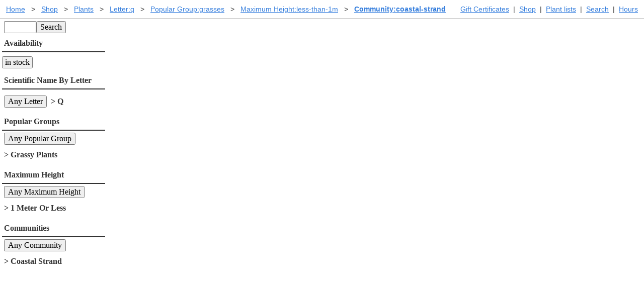

--- FILE ---
content_type: text/html; charset=UTF-8
request_url: https://www.laspilitas.com/shop/plant-products/scientific-q/popular-group-grasses/max-height-less-than-1m/community-coastal-strand
body_size: 4593
content:
<!DOCTYPE html>
<html lang="en-us" class="ma0 h-100-ns">
    <head>
        <meta http-equiv="Content-Type" content="text/html; charset=utf-8">
        
    <meta name="viewport" content="width=device-width, initial-scale=1">

        
  
  <script defer src="https://cloud.umami.is/script.js" data-website-id="8677be9e-b80e-45f4-9c04-546af9cc3b8a"></script>
  
    <script type="text/javascript"
         src="/asset/vendor/require-2.3.6.min.js"></script>
    <script type="text/javascript">
     // Crockford create object function polyfill.
     if (typeof Object.create !== 'function') {
         Object.create = function (o) {
             function F() {
                 return undefined;
             }
             F.prototype = o;
             return new F();
         };
     }
     require.config({
         paths: {
             async: 'vendor/requirejs-plugins/async',
             font: 'vendor/requirejs-plugins/font',
             goog: 'vendor/requirejs-plugins/goog',
             image: 'vendor/requirejs-plugins/image',
             json: 'vendor/requirejs-plugins/json',
             text: 'vendor/requirejs-plugins/text',
             noext: 'vendor/requirejs-plugins/noext',
             mdown: 'vendor/requirejs-plugins/mdown',
             domready: 'vendor/requirejs-plugins/domReady',
             propertyParser : 'vendor/requirejs-plugins/propertyParser',
             // We were using buy-button-storefront.min, no one knows where
             // that was from or what this is, but let's hope Shopify takes
             // a breath and stops breaking this...  I got this working through
             // trial by exception which in JS is extra confusing.
             ShopifyBuy: 'buybutton-3.0.4/buybutton.min'
             //"https://sdks.shopifycdn.com/buy-button/latest/buybutton.min",
         },
         baseUrl: '/asset/',
         waitSeconds: 30,
         shim: {
         'ShopifyBuy': {
                 exports: 'ShopifyBuy'
             },
         }
     });
     function rollupDefine(name, deps, v) {
         /* Try to normalize relative imports coming out of rollup. */
         var i, length=deps.length, cleanDeps=[], extIndex;
         for (i=0; i<length; i+=1) {
             if (deps[i].slice(0, 2) === "./") {
                 // Remove relative imports.
                 cleanDeps.push(deps[i].slice(2))
             } else {
                 cleanDeps.push(deps[i]);
             }
         }
         define(name, cleanDeps, v);
     }

     
  
  require.config({
    "paths": {
        "LPN": "/bundles/LPN-HJmGp4Zqe__g",
        "LPNAdmin": "/bundles/LPNAdmin-p1iFrDZ4hESn",
        "LPNLightbox": "/bundles/LPNLightbox-UXYlu6mor-03",
        "LPNPlantMedia": "/bundles/LPNPlantMedia-qKYjTjsCD9GU",
        "LPNShopapp": "/bundles/LPNShopapp-Vg7aqcmKUJja",
        "cms": "/bundles/cms-6AdMOwhDo3Ih",
        "index": "/bundles/index-QKXFpA8Me_8-",
        "modal": "/bundles/modal-ahGNFavuqb1p",
        "util": "/bundles/util-wuiKkNHJW6-c"
    },
    "shim": {}
});

     define('global/window', function () { return window; });
     define('global/document', function () { return document; });
     define('shopifyClient', ['ShopifyBuy'], function (ShopifyBuy) {
         
         return ShopifyBuy.buildClient({
             domain: 'las-pilitas-nursery.myshopify.com',
             storefrontAccessToken: '8821354baa583c669055f77a271e793a',
     });
     });
    </script>

    <script type="text/javascript">
     require(['ShopifyBuy', 'shopifyClient', 'LPN'], function (ShopifyBuy, shopifyClient, LPN) {
         var ui = ShopifyBuy.UI.init(shopifyClient);
         var options = LPN.getShopifyOptions();
         ui.createComponent('cart', {
             moneyFormat: '%24%7B%7Bamount%7D%7D',
             options: options,
         });
     });
    </script>
    <script type="text/javascript">
     define('pageParams', function () {
         
         return {"baseUrl": "/shop/plant-products", "queryResults": {"results": [], "filters": [{"title": "All Text", "urlPartPrefix": "all-text--", "clientComponent": "SearchComponent", "matchedValue": null}, {"title": "Availability", "urlPartPrefix": "in-stock-", "singularTitle": "plant for sale", "canBeUnchosen": true, "clientComponent": "FilterComponent", "nullValue": null, "defaultValue": null, "matchedValue": null, "choices": [{"value": "online", "name": "in stock"}]}, {"title": "Scientific Name By Letter", "urlPartPrefix": "scientific-", "singularTitle": "Letter", "canBeUnchosen": true, "clientComponent": "FilterComponent", "nullValue": null, "defaultValue": null, "matchedValue": "q", "choices": [{"value": "a", "name": "A"}, {"value": "b", "name": "B"}, {"value": "c", "name": "C"}, {"value": "d", "name": "D"}, {"value": "e", "name": "E"}, {"value": "f", "name": "F"}, {"value": "g", "name": "G"}, {"value": "h", "name": "H"}, {"value": "i", "name": "I"}, {"value": "j", "name": "J"}, {"value": "k", "name": "K"}, {"value": "l", "name": "L"}, {"value": "m", "name": "M"}, {"value": "n", "name": "N"}, {"value": "o", "name": "O"}, {"value": "p", "name": "P"}, {"value": "q", "name": "Q"}, {"value": "r", "name": "R"}, {"value": "s", "name": "S"}, {"value": "t", "name": "T"}, {"value": "u", "name": "U"}, {"value": "v", "name": "V"}, {"value": "w", "name": "W"}, {"value": "x", "name": "X"}, {"value": "y", "name": "Y"}, {"value": "z", "name": "Z"}]}, {"title": "Popular Groups", "urlPartPrefix": "popular-group-", "singularTitle": "Popular Group", "canBeUnchosen": true, "clientComponent": "FilterComponent", "nullValue": null, "defaultValue": null, "matchedValue": "grasses", "choices": [{"value": "lilacs", "name": "Lilacs"}, {"value": "manzanitas", "name": "Manzanitas"}, {"value": "buckwheats", "name": "Buckwheats"}, {"value": "grasses", "name": "Grassy Plants"}, {"value": "monkey-flowers", "name": "Monkey Flowers"}, {"value": "penstemons", "name": "Penstemons"}, {"value": "lilies-irises-orchids", "name": "Lilies, Irises and Orchids"}, {"value": "california-fuchsias", "name": "California Fuchsias"}, {"value": "ribes", "name": "Currants and Goosberies"}, {"value": "monardella", "name": "Butterfly Mints"}, {"value": "sages", "name": "Sages"}, {"value": "oaks", "name": "Oaks"}]}, {"title": "Maximum Height", "urlPartPrefix": "max-height-", "singularTitle": "Maximum Height", "canBeUnchosen": true, "clientComponent": "FilterComponent", "nullValue": null, "defaultValue": null, "matchedValue": "less-than-1m", "choices": [{"value": "less-than-1m", "name": "1 Meter Or Less"}, {"value": "1m-to-2m", "name": "1 to 2 Meters"}, {"value": "2m-5m", "name": "2 to 5 Meters"}, {"value": "more-than-5m", "name": "More Than 5 Meters"}]}, {"title": "Communities", "urlPartPrefix": "community-", "singularTitle": "Community", "canBeUnchosen": true, "clientComponent": "FilterComponent", "nullValue": null, "defaultValue": null, "matchedValue": "coastal-strand", "choices": [{"value": "alkali-sink", "name": "Alkali Sink                   "}, {"value": "great-basin-sage", "name": "Great Basin Sage              "}, {"value": "bristle-cone-pine", "name": "Bristle-cone Pine             "}, {"value": "chaparral", "name": "Chaparral                     "}, {"value": "closed-cone-pine-forest", "name": "Closed-cone Pine Forest       "}, {"value": "creosote-bush-scrub", "name": "Creosote Bush Scrub           "}, {"value": "coastal-sage-scrub", "name": "Coastal Sage Scrub            "}, {"value": "coastal-salt-marsh", "name": "Coastal Salt Marsh            "}, {"value": "coastal-strand", "name": "Coastal Strand                "}, {"value": "douglas-fir-forest", "name": "Douglas Fir Forest            "}, {"value": "alpine-fell-fields", "name": "Alpine Fell-Fields            "}, {"value": "red-fir-forest", "name": "Red Fir Forest                "}, {"value": "freshwater-marsh", "name": "Freshwater Marsh              "}, {"value": "valley-grassland", "name": "Valley Grassland              "}, {"value": "joshua-tree-woodland", "name": "Joshua Tree Woodland          "}, {"value": "lodgepole-forest", "name": "Lodgepole Forest              "}, {"value": "mountain-meadow", "name": "Mountain Meadow               "}, {"value": "mixed-evergreen-forest", "name": "Mixed-evergreen Forest        "}, {"value": "northern-coastal-sage-scrub", "name": "Northern Coastal Sage Scrub   "}, {"value": "northern-juniper-woodland", "name": "Northern Juniper Woodland     "}, {"value": "northern-oak-woodland", "name": "Northern Oak Woodland         "}, {"value": "pinyon-juniper-woodland", "name": "Pinyon-Juniper Woodland       "}, {"value": "coastal-prairie", "name": "Coastal Prairie               "}, {"value": "redwood-forest", "name": "Redwood Forest                "}, {"value": "riparian-rivers-and-creeks", "name": "Riparian (rivers \u0026 creeks)    "}, {"value": "sagebrush-scrub", "name": "Sagebrush Scrub               "}, {"value": "shadscale-scrub", "name": "Shadscale Scrub               "}, {"value": "southern-oak-woodland", "name": "Southern Oak Woodland         "}, {"value": "sub-alpine-forest", "name": "Sub-Alpine Forest             "}, {"value": "yellow-pine-forest", "name": "Yellow Pine Forest            "}, {"value": "central-oak-woodland", "name": "Central Oak Woodland          "}]}]}, "pager": null, "pageKey": "page", "csrfToken": "0c16f234abf3bb36c24bbaa37a86702665777db4", "user": {}};
     });
    </script>

        
  <link rel="stylesheet" href="/asset/tachyons-v4.12.0.min.css">
  
    <link rel="stylesheet" href="/bundles/styles-bc7rjXDBaXqd.css">

 
    </head>
    <body id="body" class="h-100-ns ma0 lpn-copy">
        <!-- Wrap content to keep footer at the bottom. -->
        <div class="min-h-100-ns">
                
    <div class="sans-serif noprint dt w-100 cf sans-serif bb-ns b--gray ph1 ma0 mb1 lplink f6">
        <div class="bb b--gray bw0-ns fr-ns tl tr-ns pa1">
            
            
        
            
        <a class="dib pa1" href="/gift-certificates" title="Gift Certificates">
            Gift Certificates
        </a>
            
                 | 
        <a class="dib pa1" href="/shop" title="Browse California native plants and buy them online.">
            Shop
        </a>
            
                 | 
        <a class="dib pa1" href="/plants/plant_lists/California_native_plant_a.htm" title="Plants by scientific name">
            Plant lists
        </a>
            
                 | 
        <a class="dib pa1" href="/search" title="Search the website.">
            Search
        </a>
            
                 | 
        <a class="dib pa1" href="/hours" title="Hours">
            Hours
        </a>


        </div>

        <div class="bb b--gray bw0-ns tl pa1">
                
    
        <div class="dib pa0 ma0">
        <a class="dib pa1" href="/" title="Las Pilitas Home">Home</a>
        </div>
        <div class="dib pa0 ma0">
            <span class="dib pa1">&gt;</span>
        <a class="dib pa1" href="/shop" title="Las Pilitas Shop">Shop</a>
        </div>
        <div class="dib pa0 ma0">
            <span class="dib pa1">&gt;</span>
        <a class="dib pa1" href="/shop/plant-products" title="Shop plants online.">Plants</a>
        </div>
        <div class="dib pa0 ma0">
            <span class="dib pa1">&gt;</span>
        <a class="dib pa1" href="/shop/plant-products/scientific-q" title="Letter:q">Letter:q</a>
        </div>
        <div class="dib pa0 ma0">
            <span class="dib pa1">&gt;</span>
        <a class="dib pa1" href="/shop/plant-products/scientific-q/popular-group-grasses" title="Popular Group:grasses">Popular Group:grasses</a>
        </div>
        <div class="dib pa0 ma0">
            <span class="dib pa1">&gt;</span>
        <a class="dib pa1" href="/shop/plant-products/scientific-q/popular-group-grasses/max-height-less-than-1m" title="Maximum Height:less-than-1m">Maximum Height:less-than-1m</a>
        </div>
        <div class="dib pa0 ma0">
            <span class="dib pa1">&gt;</span>
        <a class="dib pa1 b" href="/shop/plant-products/scientific-q/popular-group-grasses/max-height-less-than-1m/community-coastal-strand" title="Community:coastal-strand">Community:coastal-strand</a>
        </div>


        </div>
    </div>
        



            
 
<div class="w-100" id="component"></div>





                <!-- create space for footer -->
                <div class="db-ns dn h5 nb7"></div>
        </div>
            
    <div class="noprint bt b--gray w-100 bg-light-gray pa2 h5-ns" style="clear: both">
      <div class="mw8 center cf lplink">
        <div class="w-50-ns fl w-100">
          <div><a href="https://www.instagram.com/las_pilitas_nursery/" title="Las Pilitas Nursery on Instagram.">
            <img width="50" height="50" style="width: 50px; height: 50px" src="https://www.laspilitas.com/asset/social/Instagram_Glyph_Black-reduced-for-trw.png" alt="Instagram Logo"> </a></div>
          <div><a href="http://www.facebook.com/pages/Las-Pilitas-Nursery/94038052096" title="Las Pilitas Nursery on Facebook.">
            <img src="https://www.laspilitas.com/asset/social/FB-f-Logo__blue_50.png" alt="Facebook Logo"></a></div>
        </div>
        
        <div class="w-25-ns fl w-100">
                <a class="db pa1" href="/help.htm" title="I need help.">Help</a>
                <a class="db pa1" href="/stores/online" title="Online Store for California native plants.">Buying plants online</a>
        </div>
        <div class="w-25-ns fl w-100">
                <a class="db pa1" href="/stores/santa-margarita/plant-products/listing" title="Printable California native availability list">Santa Margarita Inventory</a>
                <a class="db pa1" href="/stores/santa-margarita" title="Santa Margarita California native plant nursery">Santa Margarita nursery</a>
                <a class="db pa1" href="/about_this_site.html" title="About laspilitas.com">About laspilitas.com</a>
        </div>
    </div>
    <div class="mw6-ns w-100 center lplink">
        <p class="dib pa2">
            Do you like what we're doing with the pages?<br>
            <a href="mailto:penny@laspilitas.com?subject=questions,questions,but_will_I_accept_the_answers?">
                Email SHORT questions or suggestions
            </a>
        </p>
        <img class="dib pa2" width="100" height="56"
                         title="We tried to use kibble for the webmaster, he still can't type. He does bark the answers."
                         alt="We tried to use kibble for the webmaster, he still can't type. He does bark the answers."
                         src="https://www.laspilitas.com/asset/layout/staff.jpg">
    </div>
    <div class="mw6-ns w-100 center lplink">
      <span>Copyright &copy; 1992-2026 Las Pilitas Nursery</span><br>
        
        <div><a href="/help/site-index.html" title="Site Index">Site Index</a></div>
    </div>
    </div>


        
    
    

    <script type="text/javascript">
     
     require(["LPN", "pageParams"], function (LPN, pageParams) {
         LPN.ShopPage(document.getElementById('component'), pageParams);
     });
    </script>


    </body>
  </html>



--- FILE ---
content_type: text/javascript; charset=UTF-8
request_url: https://www.laspilitas.com/asset/buybutton-3.0.4/buybutton.min.js
body_size: 74798
content:
var ShopifyBuy=function(){"use strict";function L(t,e){for(var n=0;n<e.length;n++){var a=e[n];a.enumerable=a.enumerable||!1,a.configurable=!0,"value"in a&&(a.writable=!0),Object.defineProperty(t,a.key,a)}}function i(t,e,n){e&&L(t.prototype,e),n&&L(t,n)}function o(t,e,n){return e in t?Object.defineProperty(t,e,{value:n,enumerable:!0,configurable:!0,writable:!0}):t[e]=n,t}function r(t,e){t.prototype=Object.create(e.prototype),(t.prototype.constructor=t).__proto__=e}function d(t){if(void 0===t)throw new ReferenceError("this hasn't been initialised - super() hasn't been called");return t}function U(t,e){return function(t){if(Array.isArray(t))return t}(t)||function(t,e){var n=[],a=!0,i=!1,o=void 0;try{for(var r,d=t[Symbol.iterator]();!(a=(r=d.next()).done)&&(n.push(r.value),!e||n.length!==e);a=!0);}catch(t){i=!0,o=t}finally{try{a||null==d.return||d.return()}finally{if(i)throw o}}return n}(t,e)||function(){throw new TypeError("Invalid attempt to destructure non-iterable instance")}()}function B(t){return function(t){if(Array.isArray(t)){for(var e=0,n=new Array(t.length);e<t.length;e++)n[e]=t[e];return n}}(t)||function(t){if(Symbol.iterator in Object(t)||"[object Arguments]"===Object.prototype.toString.call(t))return Array.from(t)}(t)||function(){throw new TypeError("Invalid attempt to spread non-iterable instance")}()}function s(t,e){if(!(t instanceof e))throw new TypeError("Cannot call a class as a function")}var M="function"==typeof Symbol&&"symbol"==typeof Symbol.iterator?function(t){return typeof t}:function(t){return t&&"function"==typeof Symbol&&t.constructor===Symbol&&t!==Symbol.prototype?"symbol":typeof t},t=function(t,e,n){return e&&q(t.prototype,e),n&&q(t,n),t};function q(t,e){for(var n=0;n<e.length;n++){var a=e[n];a.enumerable=a.enumerable||!1,a.configurable=!0,"value"in a&&(a.writable=!0),Object.defineProperty(t,a.key,a)}}function z(t,e){if("function"!=typeof e&&null!==e)throw new TypeError("Super expression must either be null or a function, not "+typeof e);t.prototype=Object.create(e&&e.prototype,{constructor:{value:t,enumerable:!1,writable:!0,configurable:!0}}),e&&(Object.setPrototypeOf?Object.setPrototypeOf(t,e):t.__proto__=e)}function j(t,e){if(t)return!e||"object"!=typeof e&&"function"!=typeof e?t:e;throw new ReferenceError("this hasn't been initialised - super() hasn't been called")}var R=function(t,e){if(Array.isArray(t))return t;if(Symbol.iterator in Object(t)){var n=e,a=[],i=!0,e=!1,o=void 0;try{for(var r,d=t[Symbol.iterator]();!(i=(r=d.next()).done)&&(a.push(r.value),!n||a.length!==n);i=!0);}catch(t){e=!0,o=t}finally{try{!i&&d.return&&d.return()}finally{if(e)throw o}}return a}throw new TypeError("Invalid attempt to destructure non-iterable instance")},G=function(t){if(Array.isArray(t)){for(var e=0,n=Array(t.length);e<t.length;e++)n[e]=t[e];return n}return Array.from(t)};function Q(){for(var t=arguments.length,e=Array(t),n=0;n<t;n++)e[n]=arguments[n];return e.join(" ")}function H(t){return Boolean(t)&&"[object Object]"===Object.prototype.toString.call(t.valueOf())}function W(n,a){return n(a)?a:H(a)?Object.freeze(Object.keys(a).reduce(function(t,e){return t[e]=W(n,a[e]),t},{})):Array.isArray(a)?Object.freeze(a.map(function(t){return W(n,t)})):a}function J(t,e,n){n=2<arguments.length&&void 0!==n?n:null,t=t.types[e];if(t)return t;if(n&&"INTERFACE"===n.kind)return n;throw new Error("No type of "+e+" found in schema")}function u(t,e){if(!(t instanceof e))throw new TypeError("Cannot call a class as a function")}var e=function(t,e,n){return e&&K(t.prototype,e),n&&K(t,n),t};function K(t,e){for(var n=0;n<e.length;n++){var a=e[n];a.enumerable=a.enumerable||!1,a.configurable=!0,"value"in a&&(a.writable=!0),Object.defineProperty(t,a.key,a)}}function Y(t,e){if("function"!=typeof e&&null!==e)throw new TypeError("Super expression must either be null or a function, not "+(void 0===e?"undefined":M(e)));t.prototype=Object.create(e&&e.prototype,{constructor:{value:t,enumerable:!1,writable:!0,configurable:!0}}),e&&(Object.setPrototypeOf?Object.setPrototypeOf(t,e):t.__proto__=e)}function X(t,e){if(t)return!e||"object"!==(void 0===e?"undefined":M(e))&&"function"!=typeof e?t:e;throw new ReferenceError("this hasn't been initialised - super() hasn't been called")}var $=Object.assign||function(t){for(var e=1;e<arguments.length;e++){var n,a=arguments[e];for(n in a)Object.prototype.hasOwnProperty.call(a,n)&&(t[n]=a[n])}return t},Z=function(t,e){if(Array.isArray(t))return t;if(Symbol.iterator in Object(t)){var n=e,a=[],i=!0,e=!1,o=void 0;try{for(var r,d=t[Symbol.iterator]();!(i=(r=d.next()).done)&&(a.push(r.value),!n||a.length!==n);i=!0);}catch(t){e=!0,o=t}finally{try{!i&&d.return&&d.return()}finally{if(e)throw o}}return a}throw new TypeError("Invalid attempt to destructure non-iterable instance")},tt=function(t){if(Array.isArray(t)){for(var e=0,n=Array(t.length);e<t.length;e++)n[e]=t[e];return n}return Array.from(t)},et=(e(nt,[{key:"toInputValueString",value:function(){return"$"+this.name}},{key:"toString",value:function(){var t=this.defaultValue?" = "+ct(this.defaultValue):"";return"$"+this.name+":"+this.type+t}}]),nt);function nt(t,e,n){u(this,nt),this.name=t,this.type=e,this.defaultValue=n,Object.freeze(this)}function at(t){return et.prototype.isPrototypeOf(t)}function it(t,e,n){return new et(t,e,n)}e(rt,[{key:"toString",value:function(){return this.key}},{key:"valueOf",value:function(){return this.key.valueOf()}}]);var ot=rt;function rt(t){u(this,rt),this.key=t}e(st,[{key:"toString",value:function(){return this.value.toString()}},{key:"valueOf",value:function(){return this.value.valueOf()}},{key:"unwrapped",get:function(){return this.value}}]);var dt=st;function st(t){u(this,st),this.value=t}function ct(t){return et.prototype.isPrototypeOf(t)?t.toInputValueString():ot.prototype.isPrototypeOf(t)?String(t):dt.prototype.isPrototypeOf(t)?JSON.stringify(t.valueOf()):Array.isArray(t)?"["+Q.apply(void 0,tt(t.map(ct)))+"]":H(t)?ut(t,"{","}"):JSON.stringify(t)}function ut(e,t,n){var t=1<arguments.length&&void 0!==t?t:"",n=2<arguments.length&&void 0!==n?n:"",a=Object.keys(e).map(function(t){return t+": "+ct(e[t])});return""+t+Q.apply(void 0,tt(a))+n}function lt(){}var pt=lt,ft=lt;function yt(t){var e,n=lt,a={},i=null;return 2===t.length?"function"==typeof t[1]?(a=(e=Z(t,2))[0],n=e[1]):(a=(e=Z(t,2))[0],i=e[1]):1===t.length&&(It.prototype.isPrototypeOf(t[0])?i=t[0]:"function"==typeof t[0]?n=t[0]:a=t[0]),{options:a,selectionSet:i,callback:n}}var ht=Object.freeze({}),mt=Object.freeze({}),gt=(e(bt,[{key:"toString",value:function(){var t;return(this.alias?this.alias+": ":"")+this.name+(t=this.args,Object.keys(t).length?" ("+ut(t)+")":"")+function(n){if(!Object.keys(n).length)return"";var t=Object.keys(n).map(function(t){var e=n[t];return"@"+t+(e&&Object.keys(e).length?"("+ut(e)+")":"")});return" "+Q.apply(void 0,tt(t))}(this.directives)+this.selectionSet}}]),bt);function bt(t,e,n){u(this,bt),this.name=t,this.alias=e.alias||null,this.responseKey=this.alias||this.name,this.args=e.args?W(at,e.args):ht,this.directives=e.directives?W(at,e.directives):mt,this.selectionSet=n,Object.freeze(this)}var _t=function t(){u(this,t)},vt=(Y(Ct,_t),e(Ct,[{key:"toString",value:function(){return"... on "+this.typeName+this.selectionSet}}]),Ct);function Ct(t,e){u(this,Ct);var n=X(this,(Ct.__proto__||Object.getPrototypeOf(Ct)).call(this));return n.typeName=t,n.selectionSet=e,Object.freeze(n),n}Y(At,_t),e(At,[{key:"toString",value:function(){return"..."+this.name}},{key:"toDefinition",value:function(){return new xt(this.name,this.selectionSet.typeSchema.name,this.selectionSet)}}]);var wt=At;function At(t){u(this,At);var e=X(this,(At.__proto__||Object.getPrototypeOf(At)).call(this));return e.name=t.name,e.selectionSet=t.selectionSet,Object.freeze(e),e}e(kt,[{key:"toString",value:function(){return"fragment "+this.name+" on "+this.typeName+" "+this.selectionSet}}]);var xt=kt;function kt(t,e,n){u(this,kt),this.name=t,this.typeName=e,this.selectionSet=n,this.spread=new wt(this),Object.freeze(this)}e(Pt,[{key:"toString",value:function(){return"SCALAR"===this.typeSchema.kind||"ENUM"===this.typeSchema.kind?"":" { "+Q(this.selections)+" }"}}]);var It=Pt;function Pt(t,e,n){function a(t,e,n){Array.isArray(t[e])?t[e].push(n):t[e]=[n]}var i;u(this,Pt),this.typeSchema="string"==typeof e?J(t,e):e,pt(this.typeSchema.name),this.typeBundle=t,this.selections=[],n&&n(new Ot(this.typeBundle,this.typeSchema,this.selections)),!this.typeSchema.implementsNode&&"Node"!==this.typeSchema.name||function e(t){return t.some(function(t){return gt.prototype.isPrototypeOf(t)?"id"===t.name:!(!_t.prototype.isPrototypeOf(t)||!t.selectionSet.typeSchema.implementsNode)&&e(t.selectionSet.selections)})}(this.selections)||this.selections.unshift(new gt("id",{},new Pt(t,"ID"))),"INTERFACE"!==this.typeSchema.kind||function e(t){return t.some(function(t){return gt.prototype.isPrototypeOf(t)?"__typename"===t.name:!(!_t.prototype.isPrototypeOf(t)||!t.selectionSet.typeSchema.implementsNode)&&e(t.selectionSet.selections)})}(this.selections)||this.selections.unshift(new gt("__typename",{},new Pt(t,"String"))),this.selectionsByResponseKey=(e=this.selections,i=e.reduce(function(e,n){return n.responseKey?a(e,n.responseKey,n):Object.keys(n.selectionSet.selectionsByResponseKey).forEach(function(t){a(e,t,n)}),e},{}),Object.keys(i).forEach(function(t){Object.freeze(i[t])}),Object.freeze(i)),Object.freeze(this.selections),Object.freeze(this)}e(Ft,[{key:"hasSelectionWithResponseKey",value:function(e){return this.selections.some(function(t){return t.responseKey===e})}},{key:"add",value:function(t){var e=void 0;if("[object String]"===Object.prototype.toString.call(t)){ft(this.typeSchema.name,t);for(var n=arguments.length,a=Array(1<n?n-1:0),i=1;i<n;i++)a[i-1]=arguments[i];e=this.field.apply(this,[t].concat(a))}else gt.prototype.isPrototypeOf(t)&&ft(this.typeSchema.name,t.name),e=t;if(e.responseKey&&this.hasSelectionWithResponseKey(e.responseKey))throw new Error("The field name or alias '"+e.responseKey+"' has already been added.");this.selections.push(e)}},{key:"field",value:function(t){for(var e=arguments.length,n=Array(1<e?e-1:0),a=1;a<e;a++)n[a-1]=arguments[a];var i=yt(n),o=i.options,r=i.callback;if(!(i=i.selectionSet)){if(!this.typeSchema.fieldBaseTypes[t])throw new Error('No field of name "'+t+'" found on type "'+this.typeSchema.name+'" in schema');var d=J(this.typeBundle,this.typeSchema.fieldBaseTypes[t]),i=new It(this.typeBundle,d,r)}return new gt(t,o,i)}},{key:"inlineFragmentOn",value:function(t){var e=1<arguments.length&&void 0!==arguments[1]?arguments[1]:lt,n=void 0,n=It.prototype.isPrototypeOf(e)?e:new It(this.typeBundle,J(this.typeBundle,t),e);return new vt(t,n)}},{key:"addField",value:function(t){for(var e=arguments.length,n=Array(1<e?e-1:0),a=1;a<e;a++)n[a-1]=arguments[a];this.add.apply(this,[t].concat(n))}},{key:"addConnection",value:function(t){for(var e=arguments.length,n=Array(1<e?e-1:0),a=1;a<e;a++)n[a-1]=arguments[a];var i=yt(n),o=i.options,r=i.callback,d=i.selectionSet;this.add(t,o,function(t){t.add("pageInfo",{},function(t){t.add("hasNextPage"),t.add("hasPreviousPage")}),t.add("edges",{},function(t){t.add("cursor"),t.addField("node",{},d||r)})})}},{key:"addInlineFragmentOn",value:function(t){this.add(this.inlineFragmentOn(t,1<arguments.length&&void 0!==arguments[1]?arguments[1]:lt))}},{key:"addFragment",value:function(t){this.add(t)}}]);var Ot=Ft;function Ft(t,e,n){u(this,Ft),this.typeBundle=t,this.typeSchema=e,this.selections=n}e(St,[{key:"toString",value:function(){return 0===this.variableDefinitions.length?"":" ("+Q(this.variableDefinitions)+") "}}]);var Tt=St;function St(t){u(this,St),this.variableDefinitions=t?[].concat(tt(t)):[],Object.freeze(this.variableDefinitions),Object.freeze(this)}e(Nt,[{key:"toString",value:function(){var t=this.name?" "+this.name:"";return this.operationType+t+this.variableDefinitions+this.selectionSet}},{key:"isAnonymous",get:function(){return!this.name}}]);var Et=Nt;function Nt(t,e){u(this,Nt);for(var n=arguments.length,a=Array(2<n?n-2:0),i=2;i<n;i++)a[i-2]=arguments[i];o=c=s=void 0,3===(d=a).length?(s=(r=Z(d,3))[0],c=r[1],o=r[2]):2===d.length?("[object String]"===Object.prototype.toString.call(d[0])?(s=d[0],c=null):Array.isArray(d[0])&&(c=d[0],s=null),o=d[1]):(o=d[0],s=null);var o,r={name:s,variables:c,selectionSetCallback:o},d=r.name,s=r.variables,c=r.selectionSetCallback;this.typeBundle=t,this.name=d,this.variableDefinitions=new Tt(s),"query"===(this.operationType=e)?(this.selectionSet=new It(t,t.queryType,c),this.typeSchema=J(t,t.queryType)):(this.selectionSet=new It(t,t.mutationType,c),this.typeSchema=J(t,t.mutationType)),Object.freeze(this)}Y(Vt,Et);var Dt=Vt;function Vt(t){var e;u(this,Vt);for(var n=arguments.length,a=Array(1<n?n-1:0),i=1;i<n;i++)a[i-1]=arguments[i];return X(this,(e=Vt.__proto__||Object.getPrototypeOf(Vt)).call.apply(e,[this,t,"query"].concat(a)))}Y(Ut,Et);var Lt=Ut;function Ut(t){var e;u(this,Ut);for(var n=arguments.length,a=Array(1<n?n-1:0),i=1;i<n;i++)a[i-1]=arguments[i];return X(this,(e=Ut.__proto__||Object.getPrototypeOf(Ut)).call.apply(e,[this,t,"mutation"].concat(a)))}function Bt(t){return t.isAnonymous}function Mt(t){var a;return 1!==t.length&&(t.some(Bt)||(a=t.map(function(t){return t.name})).reduce(function(t,e,n){return t||a.indexOf(e)!==n},!1))}e(zt,[{key:"toString",value:function(){return Q(this.definitions)}},{key:"addOperation",value:function(t){for(var e=arguments.length,n=Array(1<e?e-1:0),a=1;a<e;a++)n[a-1]=arguments[a];t=function(t,e){for(var n=arguments.length,a=Array(2<n?n-2:0),i=2;i<n;i++)a[i-2]=arguments[i];return Et.prototype.isPrototypeOf(a[0])?a[0]:new("query"===e?Function.prototype.bind.apply(Dt,[null].concat([t],a)):Function.prototype.bind.apply(Lt,[null].concat([t],a)))}.apply(void 0,[this.typeBundle,t].concat(n));if(Mt(this.operations.concat(t)))throw new Error("All operations must be uniquely named on a multi-operation document");this.definitions.push(t)}},{key:"addQuery",value:function(){for(var t=arguments.length,e=Array(t),n=0;n<t;n++)e[n]=arguments[n];this.addOperation.apply(this,["query"].concat(e))}},{key:"addMutation",value:function(){for(var t=arguments.length,e=Array(t),n=0;n<t;n++)e[n]=arguments[n];this.addOperation.apply(this,["mutation"].concat(e))}},{key:"defineFragment",value:function(t,e,n){if(i=this.fragmentDefinitions,a=t,i.some(function(t){return t.name===a}))throw new Error("All fragments must be uniquely named on a multi-fragment document");var a,i=new It(this.typeBundle,e,n),n=new xt(t,e,i);return this.definitions.push(n),n.spread}},{key:"operations",get:function(){return this.definitions.filter(function(t){return Et.prototype.isPrototypeOf(t)})}},{key:"fragmentDefinitions",get:function(){return this.definitions.filter(function(t){return xt.prototype.isPrototypeOf(t)})}}]);var qt=zt;function zt(t){u(this,zt),this.typeBundle=t,this.definitions=[]}function jt(n){var a=this;u(this,jt),Object.defineProperty(this,"attrs",{value:n,enumerable:!1}),Object.keys(this.attrs).filter(function(t){return!(t in a)}).forEach(function(t){var e=void 0,e=null===n[t]?{enumerable:!0,get:function(){return null}}:{enumerable:!0,get:function(){return this.attrs[t].valueOf()}};Object.defineProperty(a,t,e)})}e(Gt,[{key:"registerClassForType",value:function(t,e){this.classStore[e]=t}},{key:"unregisterClassForType",value:function(t){delete this.classStore[t]}},{key:"classForType",value:function(t){return this.classStore[t]||jt}}]);var Rt=Gt;function Gt(){u(this,Gt),this.classStore={}}function Qt(t){return"[object Null]"!==Object.prototype.toString.call(t)&&"[object Undefined]"!==Object.prototype.toString.call(t)}function Ht(t){return t.selection.selectionSet.typeSchema.implementsNode}function Wt(t,e){var n=e[e.length-1],e=n.selection.args.first,a=Object.keys(n.selection.args).filter(function(t){return at(n.selection.args[t])}).map(function(t){return n.selection.args[t]}),i=a.find(function(t){return"first"===t.name});return i||(at(e)?i=e:(i=it("first","Int",e),a.push(i))),[new qt(t.selection.selectionSet.typeBundle),a,i]}function Jt(t,e,n,a){var i,o,r=e.shift();n.push(r.selection.responseKey),e.length?t.add(r.selection.name,{alias:r.selection.alias,args:r.selection.args},function(t){Jt(t,e,n,a)}):(i=r.selection.selectionSet.selections.find(function(t){return"edges"===t.name}).selectionSet.selections.find(function(t){return"node"===t.name}),o=void 0,o=at(r.selection.args.first)?r.selection.args.first:it("first","Int",r.selection.args.first),o={alias:r.selection.alias,args:Object.assign({},r.selection.args,{after:a,first:o})},t.addConnection(r.selection.name,o,i.selectionSet))}function Kt(t){return t.reduce(function(t,e){return wt.prototype.isPrototypeOf(e)&&t.push(e.toDefinition()),t.push.apply(t,tt(Kt(e.selectionSet.selections))),t},[])}function Yt(d,s){var c=function t(e){return null==e?null:Ht(e)?e:t(e.parent)}(d);return c?function(){var t,e=[],n=c.selection.selectionSet.typeSchema,a=c.responseData.id,i=function t(e){return e.selection.selectionSet.typeSchema.implementsNode?[e]:t(e.parent).concat(e)}(d),o=Wt(d,i),o=Z(o,2),r=o[0],o=o[1],o=(r.addQuery(o,function(t){e.push("node"),t.add("node",{args:{id:a}},function(t){t.addInlineFragmentOn(n.name,function(t){Jt(t,i.slice(1),e,s)})})}),Kt(r.operations[0].selectionSet.selections));return(t=r.definitions).unshift.apply(t,tt(o)),[r,e]}:function(){var t,e=[],n=function t(e){return e.parent?t(e.parent).concat(e):[e]}(d),a=Wt(d,n),a=Z(a,2),i=a[0],a=a[1],a=(i.addQuery(a,function(t){Jt(t,n.slice(1),e,s)}),Kt(i.operations[0].selectionSet.selections));return(t=i.definitions).unshift.apply(t,tt(a)),[i,e]}}function Xt(i){return function(n,a){if(n.selection.selectionSet.typeSchema.name.endsWith("Connection")){if(a.pageInfo&&a.pageInfo.hasOwnProperty("hasNextPage")&&a.pageInfo.hasOwnProperty("hasPreviousPage"))return a.edges.map(function(t){return Object.assign(t.node,{nextPageQueryAndPath:Yt(n,t.cursor),hasNextPage:t!==(e=a).edges[e.edges.length-1]?new dt(!0):e.pageInfo.hasNextPage,hasPreviousPage:t!==(e=a).edges[0]?new dt(!0):e.pageInfo.hasPreviousPage,variableValues:i});var e});throw new Error('Connections must include the selections "pageInfo { hasNextPage, hasPreviousPage }".')}return a}}e(Zt,[{key:"contextForObjectProperty",value:function(t){var e=this.selection.selectionSet.selectionsByResponseKey[t],e=e&&e[0],n=void 0,n=_t.prototype.isPrototypeOf(e)?new Zt(e,this.responseData,this.parent):new Zt(e,this.responseData[t],this);if(e)return gt.prototype.isPrototypeOf(e)?n:n.contextForObjectProperty(t);throw new Error('Unexpected response key "'+t+'", not found in selection set: '+this.selection.selectionSet)}},{key:"contextForArrayItem",value:function(t){return new Zt(this.selection,t,this.parent)}}]);var $t=Zt;function Zt(t,e){var n=2<arguments.length&&void 0!==arguments[2]?arguments[2]:null;u(this,Zt),this.selection=t,this.responseData=e,this.parent=n,Object.freeze(this)}function te(t,e){var n,a,i,o,r,d=t.responseData;return Array.isArray(d)?(o=e,d=(i=t).responseData.map(function(t){return te(i.contextForArrayItem(t),o)})):H(d)&&(n=t,a=e,d=Object.keys(n.responseData).reduce(function(t,e){return t[e]=te(n.contextForObjectProperty(e),a),t},{})),r=t,t=d,e.reduce(function(t,e){return e(r,t)},t)}function ee(e,t){return Qt(t)&&Ht(e)&&(t.refetchQuery=function(){return new Dt(e.selection.selectionSet.typeBundle,function(t){t.add("node",{args:{id:e.responseData.id}},function(t){t.addInlineFragmentOn(e.selection.selectionSet.typeSchema.name,e.selection.selectionSet)})})}),t}function ne(t,e){if(Qt(e)){if("SCALAR"===t.selection.selectionSet.typeSchema.kind)return new dt(e);if("ENUM"===t.selection.selectionSet.typeSchema.kind)return new ot(e)}return e}function ae(t,e){var t=t.selection.selectionSet,n=t.typeBundle,t=t.typeSchema;return Qt(e)&&(e.__typename?e.type=J(n,e.__typename,t):e.type=t),e}function ie(t){var n,e=t.classRegistry,e=void 0===e?new Rt:e;return[ne,ee,Xt(t.variableValues),ae,(n=e,function(t,e){return H(e)?new(n.classForType(t.selection.selectionSet.typeSchema.name))(e):e})]}e(re,[{key:"document",value:function(){return new qt(this.typeBundle)}},{key:"query",value:function(){for(var t=arguments.length,e=Array(t),n=0;n<t;n++)e[n]=arguments[n];return new(Function.prototype.bind.apply(Dt,[null].concat([this.typeBundle],e)))}},{key:"mutation",value:function(){for(var t=arguments.length,e=Array(t),n=0;n<t;n++)e[n]=arguments[n];return new(Function.prototype.bind.apply(Lt,[null].concat([this.typeBundle],e)))}},{key:"send",value:function(t){var e=1<arguments.length&&void 0!==arguments[1]?arguments[1]:null,n=this,a=2<arguments.length&&void 0!==arguments[2]?arguments[2]:null,i=3<arguments.length&&void 0!==arguments[3]?arguments[3]:null,o=void 0,t={query:(o=Function.prototype.isPrototypeOf(t)?t(this):t).toString()},r=(e&&(t.variables=e),Object.assign(t,a),void 0);if(Et.prototype.isPrototypeOf(o))r=o;else if(1===o.operations.length)r=o.operations[0];else{if(!a.operationName)throw new Error("\n          A document must contain exactly one operation, or an operationName\n          must be specified. Example:\n\n            client.send(document, null, {operationName: 'myFancyQuery'});\n        ");r=o.operations.find(function(t){return t.name===a.operationName})}return this.fetcher(t,i).then(function(t){return t.data&&(t.model=function(t,e,n){return n=(n=2<arguments.length&&void 0!==n?n:{}).transformers||ie(n),te(new $t(t,e),n)}(r,t.data,{classRegistry:n.classRegistry,variableValues:e})),t})}},{key:"fetchNextPage",value:function(t,e){var n=void 0,t=(n=Array.isArray(t)?t[t.length-1]:t).nextPageQueryAndPath(),t=Z(t,2),a=t[0],i=t[1],t=void 0;return(n.variableValues||e)&&(t=Object.assign({},n.variableValues,e)),this.send(a,t).then(function(t){return t.model=i.reduce(function(t,e){return t[e]},t.model),t})}},{key:"fetchAllPages",value:function(e,t){var n=this,a=t.pageSize;return(t=e)&&t.length&&t[t.length-1].hasNextPage?this.fetchNextPage(e,{first:a}).then(function(t){t=t.model,t=e.concat(t);return n.fetchAllPages(t,{pageSize:a})}):Promise.resolve(e)}},{key:"refetch",value:function(t){if(!t)throw new Error("'client#refetch' must be called with a non-null instance of a Node.");if(t.type.implementsNode)return this.send(t.refetchQuery()).then(function(t){return t.model.node});throw new Error("'client#refetch' must be called with a type that implements Node. Received "+t.type.name+".")}},{key:"variable",value:it},{key:"enum",value:function(t){return new ot(t)}}]);var oe=re;function re(t,e){var n=e.url,a=e.fetcherOptions,i=e.fetcher,e=e.registry,e=void 0===e?new Rt:e;if(u(this,re),this.typeBundle=t,this.classRegistry=e,n&&i)throw new Error("Arguments not supported: supply either `url` and optional `fetcherOptions` OR use a `fetcher` function for further customization.");if(n)this.fetcher=function(n,t){var a=1<arguments.length&&void 0!==t?t:{};return function(t,e){return fetch(n,$({body:JSON.stringify(t),method:"POST",mode:"cors"},a,{headers:$({"Content-Type":"application/json",Accept:"application/json"},a.headers,e)})).then(function(t){return-1<t.headers.get("content-type").indexOf("application/json")?t.json():t.text().then(function(t){return{text:t}})})}}(n,a);else{if(!i)throw new Error("Invalid arguments: one of `url` or `fetcher` is needed.");if(a)throw new Error("Arguments not supported: when specifying your own `fetcher`, set options through it and not with `fetcherOptions`");this.fetcher=i}}t(se,[{key:"requiredProperties",get:function(){return["storefrontAccessToken","domain"]}},{key:"deprecatedProperties",get:function(){return{accessToken:"storefrontAccessToken",apiKey:"storefrontAccessToken"}}}]);var de=se;function se(e){var n=this;s(this,se),Object.keys(this.deprecatedProperties).forEach(function(t){e.hasOwnProperty(t)&&(console.warn("[ShopifyBuy] Config property "+t+" is deprecated as of v1.0, please use "+n.deprecatedProperties[t]+" instead."),e[n.deprecatedProperties[t]]=e[t])}),this.requiredProperties.forEach(function(t){if(!e.hasOwnProperty(t))throw new Error("new Config() requires the option '"+t+"'");n[t]=e[t]}),e.hasOwnProperty("apiVersion")?this.apiVersion=e.apiVersion:this.apiVersion="2024-04",e.hasOwnProperty("source")&&(this.source=e.source),e.hasOwnProperty("language")&&(this.language=e.language)}t(ue,[{key:"create",value:function(){var t=0<arguments.length&&void 0!==arguments[0]?arguments[0]:{},e={};return t.presentmentCurrencyCode&&console.warn("presentmentCurrencyCode is not supported by the Cart API"),t.lineItems&&t.lineItems.length&&(e.lines=t.lineItems.map(function(t){return t.merchandiseId=t.variantId,delete t.variantId,t})),t.note&&(e.note=t.note),t.email&&(e.buyerIdentity={email:t.email}),t.shippingAddress&&(e.buyerIdentity||(e.buyerIdentity={}),e.buyerIdentity.deliveryAddressPreferences=[{deliveryAddress:t.shippingAddress}]),t.customAttributes&&(e.attributes=t.customAttributes),t.buyerIdentity&&(e.buyerIdentity||(e.buyerIdentity={}),e.buyerIdentity.countryCode=t.buyerIdentity.countryCode),t.allowPartialAddresses&&console.warn("allowPartialAddresses is not supported by the Cart API"),e}},{key:"updateAttributes",value:function(t,e){var n={attributes:[],cartId:""},a={cartId:"",note:""};return t&&(n.cartId=t,a.cartId=t),e.customAttributes&&(n.attributes=e.customAttributes),e.note&&(a.note=e.note),e.allowPartialAddresses&&console.warn("allowPartialAddresses is not supported by the Cart API"),{cartAttributesUpdateInput:n,cartNoteUpdateInput:a}}},{key:"updateEmail",value:function(t,e){return{buyerIdentity:{email:e},cartId:t}}},{key:"addLineItems",value:function(t,e){return{cartId:t,lines:(Array.isArray(e)?e:[e]).map(le).filter(Boolean)}}},{key:"addDiscount",value:function(t,e){return{cartId:t,discountCodes:Array.isArray(e)?e.flat():[]}}},{key:"removeDiscount",value:function(t){return{cartId:t,discountCodes:[]}}},{key:"addGiftCards",value:function(t,e){return{cartId:t,giftCardCodes:e||[]}}},{key:"removeGiftCard",value:function(t,e){return{cartId:t,appliedGiftCardIds:e?[e]:[]}}},{key:"removeLineItems",value:function(t,e){return{cartId:t,lineIds:Array.isArray(e)?e:[e]}}},{key:"replaceLineItems",value:function(t,e){return{cartId:t,lines:(Array.isArray(e)?e:[e]).map(le).filter(Boolean)}}},{key:"updateLineItems",value:function(t,e){return{cartId:t,lines:(Array.isArray(e)?e:[e]).map(le).filter(Boolean)}}},{key:"updateShippingAddress",value:function(t,e){var n={};return e.address1&&(n.address1=e.address1),e.address2&&(n.address2=e.address2),e.city&&(n.city=e.city),e.company&&(n.company=e.company),e.country&&(n.country=e.country),e.firstName&&(n.firstName=e.firstName),e.lastName&&(n.lastName=e.lastName),e.phone&&(n.phone=e.phone),e.zip&&(n.zip=e.zip),e.province&&(n.province=e.province),{cartId:t,buyerIdentity:{deliveryAddressPreferences:n&&0<Object.keys(n).length?[{deliveryAddress:n}]:[]}}}}]);var ce=ue;function ue(){s(this,ue)}function le(t){var e={};return void 0!==t.id&&(e.id=t.id),void 0!==t.customAttributes&&(e.attributes=t.customAttributes),void 0!==t.quantity&&(e.quantity=t.quantity),void 0!==t.variantId&&(e.merchandiseId=t.variantId),0===Object.keys(e).length?null:e}function pe(t){s(this,pe),this.graphQLClient=t,this.inputMapper=new ce}var fe=[{message:"an unknown error has occurred."}];function c(t){var i=t.split(".");return function(t){var n=t.model,a=t.errors;return new Promise(function(t,e){try{t(i.reduce(function(t,e){return t[e]},n))}catch(t){e(a||fe)}})}}function ye(t,n){t=[].concat(t);return Promise.all(t.reduce(function(t,e){return null!==e&&(t.push(n.fetchAllPages(e.images,{pageSize:250}).then(function(t){e.attrs.images=t})),t.push(n.fetchAllPages(e.variants,{pageSize:250}).then(function(t){e.attrs.variants=t}))),t},[]))}function he(e){return function(t){return ye(t,e).then(function(){return t})}}function me(n){return function(t){var e=[].concat(t);return Promise.all(e.reduce(function(t,e){return t.concat(ye(e.products,n))},[])).then(function(){return t})}}var ge={variantForOptions:function(t,e){return t.variants.find(function(t){return t.selectedOptions.every(function(t){return e[t.name]===t.value.valueOf()})})}};function be(t){var e=t.document(),n={},a={__defaultOperation__:{}};return a.__defaultOperation__.id=t.variable("id","ID!"),n.VariantFragment=e.defineFragment("VariantFragment","ProductVariant",function(t){t.add("id"),t.add("title"),t.add("price",function(t){t.add("amount"),t.add("currencyCode")}),t.add("price",{alias:"priceV2"},function(t){t.add("amount"),t.add("currencyCode")}),t.add("weight"),t.add("availableForSale",{alias:"available"}),t.add("sku"),t.add("compareAtPrice",function(t){t.add("amount"),t.add("currencyCode")}),t.add("compareAtPrice",{alias:"compareAtPriceV2"},function(t){t.add("amount"),t.add("currencyCode")}),t.add("image",function(t){t.add("id"),t.add("url",{alias:"src"}),t.add("altText"),t.add("width"),t.add("height")}),t.add("selectedOptions",function(t){t.add("name"),t.add("value")}),t.add("unitPrice",function(t){t.add("amount"),t.add("currencyCode")}),t.add("unitPriceMeasurement",function(t){t.add("measuredType"),t.add("quantityUnit"),t.add("quantityValue"),t.add("referenceUnit"),t.add("referenceValue")})}),n.ProductFragment=e.defineFragment("ProductFragment","Product",function(t){t.add("id"),t.add("availableForSale"),t.add("createdAt"),t.add("updatedAt"),t.add("descriptionHtml"),t.add("description"),t.add("handle"),t.add("productType"),t.add("title"),t.add("vendor"),t.add("publishedAt"),t.add("onlineStoreUrl"),t.add("options",function(t){t.add("name"),t.add("values")}),t.add("images",{args:{first:250}},function(t){t.add("pageInfo",function(t){t.add("hasNextPage"),t.add("hasPreviousPage")}),t.add("edges",function(t){t.add("cursor"),t.add("node",function(t){t.add("id"),t.add("url",{alias:"src"}),t.add("altText"),t.add("width"),t.add("height")})})}),t.add("variants",{args:{first:250}},function(t){t.add("pageInfo",function(t){t.add("hasNextPage"),t.add("hasPreviousPage")}),t.add("edges",function(t){t.add("cursor"),t.add("node",function(t){t.addFragment(n.VariantFragment)})})})}),e.addQuery([a.__defaultOperation__.id],function(t){t.add("node",{args:{id:a.__defaultOperation__.id}},function(t){t.addFragment(n.ProductFragment)})}),e}function _e(t){var e=t.document(),n={},a={__defaultOperation__:{}};return a.__defaultOperation__.ids=t.variable("ids","[ID!]!"),n.VariantFragment=e.defineFragment("VariantFragment","ProductVariant",function(t){t.add("id"),t.add("title"),t.add("price",function(t){t.add("amount"),t.add("currencyCode")}),t.add("price",{alias:"priceV2"},function(t){t.add("amount"),t.add("currencyCode")}),t.add("weight"),t.add("availableForSale",{alias:"available"}),t.add("sku"),t.add("compareAtPrice",function(t){t.add("amount"),t.add("currencyCode")}),t.add("compareAtPrice",{alias:"compareAtPriceV2"},function(t){t.add("amount"),t.add("currencyCode")}),t.add("image",function(t){t.add("id"),t.add("url",{alias:"src"}),t.add("altText"),t.add("width"),t.add("height")}),t.add("selectedOptions",function(t){t.add("name"),t.add("value")}),t.add("unitPrice",function(t){t.add("amount"),t.add("currencyCode")}),t.add("unitPriceMeasurement",function(t){t.add("measuredType"),t.add("quantityUnit"),t.add("quantityValue"),t.add("referenceUnit"),t.add("referenceValue")})}),n.ProductFragment=e.defineFragment("ProductFragment","Product",function(t){t.add("id"),t.add("availableForSale"),t.add("createdAt"),t.add("updatedAt"),t.add("descriptionHtml"),t.add("description"),t.add("handle"),t.add("productType"),t.add("title"),t.add("vendor"),t.add("publishedAt"),t.add("onlineStoreUrl"),t.add("options",function(t){t.add("name"),t.add("values")}),t.add("images",{args:{first:250}},function(t){t.add("pageInfo",function(t){t.add("hasNextPage"),t.add("hasPreviousPage")}),t.add("edges",function(t){t.add("cursor"),t.add("node",function(t){t.add("id"),t.add("url",{alias:"src"}),t.add("altText"),t.add("width"),t.add("height")})})}),t.add("variants",{args:{first:250}},function(t){t.add("pageInfo",function(t){t.add("hasNextPage"),t.add("hasPreviousPage")}),t.add("edges",function(t){t.add("cursor"),t.add("node",function(t){t.addFragment(n.VariantFragment)})})})}),e.addQuery([a.__defaultOperation__.ids],function(t){t.add("nodes",{args:{ids:a.__defaultOperation__.ids}},function(t){t.addFragment(n.ProductFragment)})}),e}function ve(t){var e=t.document(),n={},a={__defaultOperation__:{}};return a.__defaultOperation__.first=t.variable("first","Int!"),a.__defaultOperation__.query=t.variable("query","String"),a.__defaultOperation__.sortKey=t.variable("sortKey","ProductSortKeys"),a.__defaultOperation__.reverse=t.variable("reverse","Boolean"),n.VariantFragment=e.defineFragment("VariantFragment","ProductVariant",function(t){t.add("id"),t.add("title"),t.add("price",function(t){t.add("amount"),t.add("currencyCode")}),t.add("price",{alias:"priceV2"},function(t){t.add("amount"),t.add("currencyCode")}),t.add("weight"),t.add("availableForSale",{alias:"available"}),t.add("sku"),t.add("compareAtPrice",function(t){t.add("amount"),t.add("currencyCode")}),t.add("compareAtPrice",{alias:"compareAtPriceV2"},function(t){t.add("amount"),t.add("currencyCode")}),t.add("image",function(t){t.add("id"),t.add("url",{alias:"src"}),t.add("altText"),t.add("width"),t.add("height")}),t.add("selectedOptions",function(t){t.add("name"),t.add("value")}),t.add("unitPrice",function(t){t.add("amount"),t.add("currencyCode")}),t.add("unitPriceMeasurement",function(t){t.add("measuredType"),t.add("quantityUnit"),t.add("quantityValue"),t.add("referenceUnit"),t.add("referenceValue")})}),n.ProductFragment=e.defineFragment("ProductFragment","Product",function(t){t.add("id"),t.add("availableForSale"),t.add("createdAt"),t.add("updatedAt"),t.add("descriptionHtml"),t.add("description"),t.add("handle"),t.add("productType"),t.add("title"),t.add("vendor"),t.add("publishedAt"),t.add("onlineStoreUrl"),t.add("options",function(t){t.add("name"),t.add("values")}),t.add("images",{args:{first:250}},function(t){t.add("pageInfo",function(t){t.add("hasNextPage"),t.add("hasPreviousPage")}),t.add("edges",function(t){t.add("cursor"),t.add("node",function(t){t.add("id"),t.add("url",{alias:"src"}),t.add("altText"),t.add("width"),t.add("height")})})}),t.add("variants",{args:{first:250}},function(t){t.add("pageInfo",function(t){t.add("hasNextPage"),t.add("hasPreviousPage")}),t.add("edges",function(t){t.add("cursor"),t.add("node",function(t){t.addFragment(n.VariantFragment)})})})}),e.addQuery([a.__defaultOperation__.first,a.__defaultOperation__.query,a.__defaultOperation__.sortKey,a.__defaultOperation__.reverse],function(t){t.add("products",{args:{first:a.__defaultOperation__.first,query:a.__defaultOperation__.query,sortKey:a.__defaultOperation__.sortKey,reverse:a.__defaultOperation__.reverse}},function(t){t.add("pageInfo",function(t){t.add("hasNextPage"),t.add("hasPreviousPage")}),t.add("edges",function(t){t.add("cursor"),t.add("node",function(t){t.addFragment(n.ProductFragment)})})})}),e}function Ce(t){var e=t.document(),n={},a={__defaultOperation__:{}};return a.__defaultOperation__.handle=t.variable("handle","String!"),n.VariantFragment=e.defineFragment("VariantFragment","ProductVariant",function(t){t.add("id"),t.add("title"),t.add("price",function(t){t.add("amount"),t.add("currencyCode")}),t.add("price",{alias:"priceV2"},function(t){t.add("amount"),t.add("currencyCode")}),t.add("weight"),t.add("availableForSale",{alias:"available"}),t.add("sku"),t.add("compareAtPrice",function(t){t.add("amount"),t.add("currencyCode")}),t.add("compareAtPrice",{alias:"compareAtPriceV2"},function(t){t.add("amount"),t.add("currencyCode")}),t.add("image",function(t){t.add("id"),t.add("url",{alias:"src"}),t.add("altText"),t.add("width"),t.add("height")}),t.add("selectedOptions",function(t){t.add("name"),t.add("value")}),t.add("unitPrice",function(t){t.add("amount"),t.add("currencyCode")}),t.add("unitPriceMeasurement",function(t){t.add("measuredType"),t.add("quantityUnit"),t.add("quantityValue"),t.add("referenceUnit"),t.add("referenceValue")})}),n.ProductFragment=e.defineFragment("ProductFragment","Product",function(t){t.add("id"),t.add("availableForSale"),t.add("createdAt"),t.add("updatedAt"),t.add("descriptionHtml"),t.add("description"),t.add("handle"),t.add("productType"),t.add("title"),t.add("vendor"),t.add("publishedAt"),t.add("onlineStoreUrl"),t.add("options",function(t){t.add("name"),t.add("values")}),t.add("images",{args:{first:250}},function(t){t.add("pageInfo",function(t){t.add("hasNextPage"),t.add("hasPreviousPage")}),t.add("edges",function(t){t.add("cursor"),t.add("node",function(t){t.add("id"),t.add("url",{alias:"src"}),t.add("altText"),t.add("width"),t.add("height")})})}),t.add("variants",{args:{first:250}},function(t){t.add("pageInfo",function(t){t.add("hasNextPage"),t.add("hasPreviousPage")}),t.add("edges",function(t){t.add("cursor"),t.add("node",function(t){t.addFragment(n.VariantFragment)})})})}),e.addQuery([a.__defaultOperation__.handle],function(t){t.add("productByHandle",{args:{handle:a.__defaultOperation__.handle}},function(t){t.addFragment(n.ProductFragment)})}),e}function we(t){var e=t.document(),n={},a={__defaultOperation__:{}};return a.__defaultOperation__.productId=t.variable("productId","ID!"),n.VariantFragment=e.defineFragment("VariantFragment","ProductVariant",function(t){t.add("id"),t.add("title"),t.add("price",function(t){t.add("amount"),t.add("currencyCode")}),t.add("price",{alias:"priceV2"},function(t){t.add("amount"),t.add("currencyCode")}),t.add("weight"),t.add("availableForSale",{alias:"available"}),t.add("sku"),t.add("compareAtPrice",function(t){t.add("amount"),t.add("currencyCode")}),t.add("compareAtPrice",{alias:"compareAtPriceV2"},function(t){t.add("amount"),t.add("currencyCode")}),t.add("image",function(t){t.add("id"),t.add("url",{alias:"src"}),t.add("altText"),t.add("width"),t.add("height")}),t.add("selectedOptions",function(t){t.add("name"),t.add("value")}),t.add("unitPrice",function(t){t.add("amount"),t.add("currencyCode")}),t.add("unitPriceMeasurement",function(t){t.add("measuredType"),t.add("quantityUnit"),t.add("quantityValue"),t.add("referenceUnit"),t.add("referenceValue")})}),n.ProductFragment=e.defineFragment("ProductFragment","Product",function(t){t.add("id"),t.add("availableForSale"),t.add("createdAt"),t.add("updatedAt"),t.add("descriptionHtml"),t.add("description"),t.add("handle"),t.add("productType"),t.add("title"),t.add("vendor"),t.add("publishedAt"),t.add("onlineStoreUrl"),t.add("options",function(t){t.add("name"),t.add("values")}),t.add("images",{args:{first:250}},function(t){t.add("pageInfo",function(t){t.add("hasNextPage"),t.add("hasPreviousPage")}),t.add("edges",function(t){t.add("cursor"),t.add("node",function(t){t.add("id"),t.add("url",{alias:"src"}),t.add("altText"),t.add("width"),t.add("height")})})}),t.add("variants",{args:{first:250}},function(t){t.add("pageInfo",function(t){t.add("hasNextPage"),t.add("hasPreviousPage")}),t.add("edges",function(t){t.add("cursor"),t.add("node",function(t){t.addFragment(n.VariantFragment)})})})}),e.addQuery([a.__defaultOperation__.productId],function(t){t.add("productRecommendations",{args:{productId:a.__defaultOperation__.productId}},function(t){t.addFragment(n.ProductFragment)})}),e}z(xe,pe),t(xe,[{key:"fetchAll",value:function(){return this.graphQLClient.send(ve,{first:0<arguments.length&&void 0!==arguments[0]?arguments[0]:20}).then(c("products")).then(he(this.graphQLClient))}},{key:"fetch",value:function(t){return this.graphQLClient.send(be,{id:t}).then(c("node")).then(he(this.graphQLClient))}},{key:"fetchMultiple",value:function(t){return this.graphQLClient.send(_e,{ids:t}).then(c("nodes")).then(he(this.graphQLClient))}},{key:"fetchByHandle",value:function(t){return this.graphQLClient.send(Ce,{handle:t}).then(c("productByHandle")).then(he(this.graphQLClient))}},{key:"fetchQuery",value:function(){var t=0<arguments.length&&void 0!==arguments[0]?arguments[0]:{},e=t.first,n=t.sortKey,a=t.query,t=t.reverse;return this.graphQLClient.send(ve,{first:void 0===e?20:e,sortKey:void 0===n?"ID":n,query:a,reverse:t}).then(c("products")).then(he(this.graphQLClient))}},{key:"fetchRecommendations",value:function(t){return this.graphQLClient.send(we,{productId:t}).then(c("productRecommendations")).then(he(this.graphQLClient))}},{key:"helpers",get:function(){return ge}}]);var Ae=xe;function xe(){return s(this,xe),j(this,(xe.__proto__||Object.getPrototypeOf(xe)).apply(this,arguments))}function ke(t){var e=t.document(),n={},a={__defaultOperation__:{}};return a.__defaultOperation__.id=t.variable("id","ID!"),n.CollectionFragment=e.defineFragment("CollectionFragment","Collection",function(t){t.add("id"),t.add("handle"),t.add("description"),t.add("descriptionHtml"),t.add("updatedAt"),t.add("title"),t.add("image",function(t){t.add("id"),t.add("url",{alias:"src"}),t.add("altText")})}),e.addQuery([a.__defaultOperation__.id],function(t){t.add("node",{args:{id:a.__defaultOperation__.id}},function(t){t.addFragment(n.CollectionFragment)})}),e}function Ie(t){var e=t.document(),n={},a={__defaultOperation__:{}};return a.__defaultOperation__.id=t.variable("id","ID!"),a.__defaultOperation__.productsFirst=t.variable("productsFirst","Int!"),n.VariantFragment=e.defineFragment("VariantFragment","ProductVariant",function(t){t.add("id"),t.add("title"),t.add("price",function(t){t.add("amount"),t.add("currencyCode")}),t.add("price",{alias:"priceV2"},function(t){t.add("amount"),t.add("currencyCode")}),t.add("weight"),t.add("availableForSale",{alias:"available"}),t.add("sku"),t.add("compareAtPrice",function(t){t.add("amount"),t.add("currencyCode")}),t.add("compareAtPrice",{alias:"compareAtPriceV2"},function(t){t.add("amount"),t.add("currencyCode")}),t.add("image",function(t){t.add("id"),t.add("url",{alias:"src"}),t.add("altText"),t.add("width"),t.add("height")}),t.add("selectedOptions",function(t){t.add("name"),t.add("value")}),t.add("unitPrice",function(t){t.add("amount"),t.add("currencyCode")}),t.add("unitPriceMeasurement",function(t){t.add("measuredType"),t.add("quantityUnit"),t.add("quantityValue"),t.add("referenceUnit"),t.add("referenceValue")})}),n.CollectionFragment=e.defineFragment("CollectionFragment","Collection",function(t){t.add("id"),t.add("handle"),t.add("description"),t.add("descriptionHtml"),t.add("updatedAt"),t.add("title"),t.add("image",function(t){t.add("id"),t.add("url",{alias:"src"}),t.add("altText")})}),n.ProductFragment=e.defineFragment("ProductFragment","Product",function(t){t.add("id"),t.add("availableForSale"),t.add("createdAt"),t.add("updatedAt"),t.add("descriptionHtml"),t.add("description"),t.add("handle"),t.add("productType"),t.add("title"),t.add("vendor"),t.add("publishedAt"),t.add("onlineStoreUrl"),t.add("options",function(t){t.add("name"),t.add("values")}),t.add("images",{args:{first:250}},function(t){t.add("pageInfo",function(t){t.add("hasNextPage"),t.add("hasPreviousPage")}),t.add("edges",function(t){t.add("cursor"),t.add("node",function(t){t.add("id"),t.add("url",{alias:"src"}),t.add("altText"),t.add("width"),t.add("height")})})}),t.add("variants",{args:{first:250}},function(t){t.add("pageInfo",function(t){t.add("hasNextPage"),t.add("hasPreviousPage")}),t.add("edges",function(t){t.add("cursor"),t.add("node",function(t){t.addFragment(n.VariantFragment)})})})}),e.addQuery([a.__defaultOperation__.id,a.__defaultOperation__.productsFirst],function(t){t.add("node",{args:{id:a.__defaultOperation__.id}},function(t){t.addFragment(n.CollectionFragment),t.addInlineFragmentOn("Collection",function(t){t.add("products",{args:{first:a.__defaultOperation__.productsFirst}},function(t){t.add("pageInfo",function(t){t.add("hasNextPage"),t.add("hasPreviousPage")}),t.add("edges",function(t){t.add("cursor"),t.add("node",function(t){t.addFragment(n.ProductFragment)})})})})})}),e}function Pe(t){var e=t.document(),n={},a={__defaultOperation__:{}};return a.__defaultOperation__.first=t.variable("first","Int!"),a.__defaultOperation__.query=t.variable("query","String"),a.__defaultOperation__.sortKey=t.variable("sortKey","CollectionSortKeys"),a.__defaultOperation__.reverse=t.variable("reverse","Boolean"),n.CollectionFragment=e.defineFragment("CollectionFragment","Collection",function(t){t.add("id"),t.add("handle"),t.add("description"),t.add("descriptionHtml"),t.add("updatedAt"),t.add("title"),t.add("image",function(t){t.add("id"),t.add("url",{alias:"src"}),t.add("altText")})}),e.addQuery([a.__defaultOperation__.first,a.__defaultOperation__.query,a.__defaultOperation__.sortKey,a.__defaultOperation__.reverse],function(t){t.add("collections",{args:{first:a.__defaultOperation__.first,query:a.__defaultOperation__.query,sortKey:a.__defaultOperation__.sortKey,reverse:a.__defaultOperation__.reverse}},function(t){t.add("pageInfo",function(t){t.add("hasNextPage"),t.add("hasPreviousPage")}),t.add("edges",function(t){t.add("cursor"),t.add("node",function(t){t.addFragment(n.CollectionFragment)})})})}),e}function Oe(t){var e=t.document(),n={},a={__defaultOperation__:{}};return a.__defaultOperation__.first=t.variable("first","Int!"),a.__defaultOperation__.query=t.variable("query","String"),a.__defaultOperation__.sortKey=t.variable("sortKey","CollectionSortKeys"),a.__defaultOperation__.reverse=t.variable("reverse","Boolean"),a.__defaultOperation__.productsFirst=t.variable("productsFirst","Int!"),n.VariantFragment=e.defineFragment("VariantFragment","ProductVariant",function(t){t.add("id"),t.add("title"),t.add("price",function(t){t.add("amount"),t.add("currencyCode")}),t.add("price",{alias:"priceV2"},function(t){t.add("amount"),t.add("currencyCode")}),t.add("weight"),t.add("availableForSale",{alias:"available"}),t.add("sku"),t.add("compareAtPrice",function(t){t.add("amount"),t.add("currencyCode")}),t.add("compareAtPrice",{alias:"compareAtPriceV2"},function(t){t.add("amount"),t.add("currencyCode")}),t.add("image",function(t){t.add("id"),t.add("url",{alias:"src"}),t.add("altText"),t.add("width"),t.add("height")}),t.add("selectedOptions",function(t){t.add("name"),t.add("value")}),t.add("unitPrice",function(t){t.add("amount"),t.add("currencyCode")}),t.add("unitPriceMeasurement",function(t){t.add("measuredType"),t.add("quantityUnit"),t.add("quantityValue"),t.add("referenceUnit"),t.add("referenceValue")})}),n.CollectionFragment=e.defineFragment("CollectionFragment","Collection",function(t){t.add("id"),t.add("handle"),t.add("description"),t.add("descriptionHtml"),t.add("updatedAt"),t.add("title"),t.add("image",function(t){t.add("id"),t.add("url",{alias:"src"}),t.add("altText")})}),n.ProductFragment=e.defineFragment("ProductFragment","Product",function(t){t.add("id"),t.add("availableForSale"),t.add("createdAt"),t.add("updatedAt"),t.add("descriptionHtml"),t.add("description"),t.add("handle"),t.add("productType"),t.add("title"),t.add("vendor"),t.add("publishedAt"),t.add("onlineStoreUrl"),t.add("options",function(t){t.add("name"),t.add("values")}),t.add("images",{args:{first:250}},function(t){t.add("pageInfo",function(t){t.add("hasNextPage"),t.add("hasPreviousPage")}),t.add("edges",function(t){t.add("cursor"),t.add("node",function(t){t.add("id"),t.add("url",{alias:"src"}),t.add("altText"),t.add("width"),t.add("height")})})}),t.add("variants",{args:{first:250}},function(t){t.add("pageInfo",function(t){t.add("hasNextPage"),t.add("hasPreviousPage")}),t.add("edges",function(t){t.add("cursor"),t.add("node",function(t){t.addFragment(n.VariantFragment)})})})}),e.addQuery([a.__defaultOperation__.first,a.__defaultOperation__.query,a.__defaultOperation__.sortKey,a.__defaultOperation__.reverse,a.__defaultOperation__.productsFirst],function(t){t.add("collections",{args:{first:a.__defaultOperation__.first,query:a.__defaultOperation__.query,sortKey:a.__defaultOperation__.sortKey,reverse:a.__defaultOperation__.reverse}},function(t){t.add("pageInfo",function(t){t.add("hasNextPage"),t.add("hasPreviousPage")}),t.add("edges",function(t){t.add("cursor"),t.add("node",function(t){t.addFragment(n.CollectionFragment),t.add("products",{args:{first:a.__defaultOperation__.productsFirst}},function(t){t.add("pageInfo",function(t){t.add("hasNextPage"),t.add("hasPreviousPage")}),t.add("edges",function(t){t.add("cursor"),t.add("node",function(t){t.addFragment(n.ProductFragment)})})})})})})}),e}function Fe(t){var e=t.document(),n={},a={__defaultOperation__:{}};return a.__defaultOperation__.handle=t.variable("handle","String!"),n.VariantFragment=e.defineFragment("VariantFragment","ProductVariant",function(t){t.add("id"),t.add("title"),t.add("price",function(t){t.add("amount"),t.add("currencyCode")}),t.add("price",{alias:"priceV2"},function(t){t.add("amount"),t.add("currencyCode")}),t.add("weight"),t.add("availableForSale",{alias:"available"}),t.add("sku"),t.add("compareAtPrice",function(t){t.add("amount"),t.add("currencyCode")}),t.add("compareAtPrice",{alias:"compareAtPriceV2"},function(t){t.add("amount"),t.add("currencyCode")}),t.add("image",function(t){t.add("id"),t.add("url",{alias:"src"}),t.add("altText"),t.add("width"),t.add("height")}),t.add("selectedOptions",function(t){t.add("name"),t.add("value")}),t.add("unitPrice",function(t){t.add("amount"),t.add("currencyCode")}),t.add("unitPriceMeasurement",function(t){t.add("measuredType"),t.add("quantityUnit"),t.add("quantityValue"),t.add("referenceUnit"),t.add("referenceValue")})}),n.ProductFragment=e.defineFragment("ProductFragment","Product",function(t){t.add("id"),t.add("availableForSale"),t.add("createdAt"),t.add("updatedAt"),t.add("descriptionHtml"),t.add("description"),t.add("handle"),t.add("productType"),t.add("title"),t.add("vendor"),t.add("publishedAt"),t.add("onlineStoreUrl"),t.add("options",function(t){t.add("name"),t.add("values")}),t.add("images",{args:{first:250}},function(t){t.add("pageInfo",function(t){t.add("hasNextPage"),t.add("hasPreviousPage")}),t.add("edges",function(t){t.add("cursor"),t.add("node",function(t){t.add("id"),t.add("url",{alias:"src"}),t.add("altText"),t.add("width"),t.add("height")})})}),t.add("variants",{args:{first:250}},function(t){t.add("pageInfo",function(t){t.add("hasNextPage"),t.add("hasPreviousPage")}),t.add("edges",function(t){t.add("cursor"),t.add("node",function(t){t.addFragment(n.VariantFragment)})})})}),n.CollectionFragment=e.defineFragment("CollectionFragment","Collection",function(t){t.add("id"),t.add("handle"),t.add("description"),t.add("descriptionHtml"),t.add("updatedAt"),t.add("title"),t.add("image",function(t){t.add("id"),t.add("url",{alias:"src"}),t.add("altText")})}),n.CollectionsProductsFragment=e.defineFragment("CollectionsProductsFragment","Collection",function(t){t.add("products",{args:{first:20}},function(t){t.add("pageInfo",function(t){t.add("hasNextPage"),t.add("hasPreviousPage")}),t.add("edges",function(t){t.add("cursor"),t.add("node",function(t){t.addFragment(n.ProductFragment)})})})}),e.addQuery([a.__defaultOperation__.handle],function(t){t.add("collectionByHandle",{args:{handle:a.__defaultOperation__.handle}},function(t){t.addFragment(n.CollectionFragment),t.addFragment(n.CollectionsProductsFragment)})}),e}z(Se,pe),t(Se,[{key:"fetchAll",value:function(){return this.graphQLClient.send(Pe,{first:0<arguments.length&&void 0!==arguments[0]?arguments[0]:20}).then(c("collections"))}},{key:"fetchAllWithProducts",value:function(){var t=0<arguments.length&&void 0!==arguments[0]?arguments[0]:{},e=t.first,t=t.productsFirst;return this.graphQLClient.send(Oe,{first:void 0===e?20:e,productsFirst:void 0===t?20:t}).then(c("collections")).then(me(this.graphQLClient))}},{key:"fetch",value:function(t){return this.graphQLClient.send(ke,{id:t}).then(c("node"))}},{key:"fetchWithProducts",value:function(t){var e=(1<arguments.length&&void 0!==arguments[1]?arguments[1]:{}).productsFirst;return this.graphQLClient.send(Ie,{id:t,productsFirst:void 0===e?20:e}).then(c("node")).then(me(this.graphQLClient))}},{key:"fetchByHandle",value:function(t){return this.graphQLClient.send(Fe,{handle:t}).then(c("collectionByHandle"))}},{key:"fetchQuery",value:function(){var t=0<arguments.length&&void 0!==arguments[0]?arguments[0]:{},e=t.first,n=t.sortKey,a=t.query,t=t.reverse;return this.graphQLClient.send(Pe,{first:void 0===e?20:e,sortKey:void 0===n?"ID":n,query:a,reverse:t}).then(c("collections"))}}]);var Te=Se;function Se(){return s(this,Se),j(this,(Se.__proto__||Object.getPrototypeOf(Se)).apply(this,arguments))}function Ee(t){t=t.document();return t.addQuery(function(t){t.add("shop",function(t){t.add("paymentSettings",function(t){t.add("enabledPresentmentCurrencies")}),t.add("description"),t.add("moneyFormat"),t.add("name"),t.add("primaryDomain",function(t){t.add("host"),t.add("sslEnabled"),t.add("url")})})}),t}function Ne(t){var t=t.document(),e={};return e.PolicyFragment=t.defineFragment("PolicyFragment","ShopPolicy",function(t){t.add("id"),t.add("title"),t.add("url"),t.add("body")}),t.addQuery(function(t){t.add("shop",function(t){t.add("privacyPolicy",function(t){t.addFragment(e.PolicyFragment)}),t.add("termsOfService",function(t){t.addFragment(e.PolicyFragment)}),t.add("refundPolicy",function(t){t.addFragment(e.PolicyFragment)})})}),t}z(Ve,pe),t(Ve,[{key:"fetchInfo",value:function(){return this.graphQLClient.send(Ee).then(c("shop"))}},{key:"fetchPolicies",value:function(){return this.graphQLClient.send(Ne).then(c("shop"))}}]);var De=Ve;function Ve(){return s(this,Ve),j(this,(Ve.__proto__||Object.getPrototypeOf(Ve)).apply(this,arguments))}function Le(t){var e=t.discountApplication,e=t.code||t.title||e.code||e.title;if(e)return e;throw new Error("Discount allocation must have either code or title in discountApplication: "+JSON.stringify(t))}function Ue(t,e){if(!t.length||!e.length)return[];if(e.length%t.length!=0)throw new Error("Invalid number of order-level discount allocations. For each order-level discount, there must be 1 order-level discount allocation for each line item. \n      Number of line items: "+t.length+". Number of discount allocations: "+e.length);var e=e.reduce(function(t,e){var n=Le(e).toLowerCase();return t.set(n,[].concat(G(t.get(n)||[]),[e])),t},new Map),a=(e.forEach(function(t){t.sort(function(t,e){return t.discountedAmount.amount-e.discountedAmount.amount})}),[].concat(G(t)).sort(function(t,e){return t.cost.totalAmount.amount-e.cost.totalAmount.amount}));return Array.from(e.values()).flatMap(function(n){return a.map(function(t,e){return{id:t.id,discountAllocation:{discountedAmount:n[e].discountedAmount,discountApplication:n[e].discountApplication}}})})}function Be(t){for(var e=t.cartLineItems,n=t.cartDiscountAllocations,t=t.cartDiscountCodes,a=!1,i=0;i<e.length;i++){var o=e[i].discountAllocations;if(o&&o.length){a=!0;break}}if(!a&&!n.length)return{discountApplications:[],cartLinesWithAllDiscountAllocations:e};for(var r=e,d=n,s=0;s<r.length;s++){var c=r[s].discountAllocations;if(c)for(var u=0;u<c.length;u++){var l=c[u],p=Object.assign({},l.discountApplication||{},l.code?{code:l.code}:null,l.title?{title:l.title}:null),l=Object.assign({},l);delete l.code,delete l.title,l.discountApplication=p,c[u]=l}}for(var f=0;f<d.length;f++){var y=d[f],h=Object.assign({},y.discountApplication||{},y.code?{code:y.code}:null,y.title?{title:y.title}:null),y=Object.assign({},y);delete y.code,delete y.title,y.discountApplication=h,d[f]=y}n={lineItems:e,orderLevelDiscountAllocationsForLines:Ue(e,n)},g=n.lineItems,m=n.orderLevelDiscountAllocationsForLines;var m,g,b,_,n=g.map(function(t){var e=t.id,n=m.filter(function(t){return t.id===e}).map(function(t){t=t.discountAllocation;return{discountedAmount:t.discountedAmount,discountApplication:t.discountApplication}}),n=(t.discountAllocations||[]).concat(n);return Object.assign({},t,{discountAllocations:n})}),v=(g=n,b=t,_=new Map,g&&g.forEach(function(t){t=t.discountAllocations;t&&t.forEach(function(t){var e=t.discountApplication,n=Le(t);if(!n)throw new Error("Discount allocation must have either code or title in discountApplication: "+JSON.stringify(t));if(_.has(n.toLowerCase())){var a=_.get(n.toLowerCase());a.value&&"amount"in a.value&&(a.value={amount:(Number(a.value.amount)+Number(t.discountedAmount.amount)).toFixed(2),currencyCode:a.value.currencyCode,type:a.value.type})}else{a={__typename:"DiscountApplication",targetSelection:e.targetSelection,allocationMethod:e.allocationMethod,targetType:e.targetType,value:e.value,hasNextPage:!1,hasPreviousPage:!1};if("code"in t.discountApplication){e=b.find(function(t){return t.code.toLowerCase()===n.toLowerCase()});if(!e)throw new Error("Discount code "+n+" not found in cart discount codes. Discount codes: "+JSON.stringify(b));a=Object.assign({},a,{code:t.discountApplication.code,applicable:e.applicable,type:{fieldBaseTypes:{applicable:"Boolean",code:"String"},implementsNode:!1,kind:"OBJECT",name:"DiscountApplication"}})}else a=Object.assign({},a,{title:t.discountApplication.title,type:{fieldBaseTypes:{applicable:"Boolean",title:"String"},implementsNode:!1,kind:"OBJECT",name:"DiscountApplication"}});_.set(n.toLowerCase(),a)}})}),_);return t.forEach(function(e){var t=e.code;if(e.codeIsApplied){var n=!1,a=!0,e=!1,i=void 0;try{for(var o,r=v[Symbol.iterator]();!(a=(o=r.next()).done);a=!0){var d=o.value;if(R(d,1)[0].toLowerCase()===t.toLowerCase()){n=!0;break}}}catch(t){e=!0,i=t}finally{try{!a&&r.return&&r.return()}finally{if(e)throw i}}if(!n)throw new Error("Discount code "+t+" not found in discount application map. \n        Discount application map: "+JSON.stringify(v))}}),{discountApplications:Array.from(v.values()),cartLinesWithAllDiscountAllocations:n}}function Me(t,e){if(!t)return[];for(var n=[],a=0;a<t.length;a++){for(var i=t[a],o=null,r=0;r<e.length;r++)if(Le(i)===function(t){var e=t.code||t.title;if(e)return e;throw new Error("Discount application must have either code or title: "+JSON.stringify(t))}(e[r])){o=e[r];break}if(!o)throw new Error("Missing discount application for allocation: "+JSON.stringify(i));var d=Object.assign({},o);n.push({allocatedAmount:i.discountedAmount,discountApplication:d,type:{fieldBaseTypes:{allocatedAmount:"MoneyV2",discountApplication:"DiscountApplication"},implementsNode:!1,kind:"OBJECT",name:"DiscountAllocation"}})}return n}function qe(t,e,n){var a=2<arguments.length&&void 0!==n&&n;if(!t||!Array.isArray(t))return[];for(var i=[],o=0;o<t.length;o++){var r=t[o];if(r&&r.merchandise&&r.merchandise.product){var d=function(t){var e,n={};for(e in t)t.hasOwnProperty(e)&&"product"!==e&&(n[e]=t[e]);var a={};if(t.product)for(var i in t.product)t.product.hasOwnProperty(i)&&"title"!==i&&(a[i]=t.product[i]);return n.priceV2=t.price,n.compareAtPriceV2=t.compareAtPrice,n.product=a,n.type={name:"ProductVariant",kind:"OBJECT",fieldBaseTypes:{availableForSale:"Boolean",compareAtPrice:"MoneyV2",id:"ID",image:"Image",price:"MoneyV2",product:"Product",selectedOptions:"SelectedOption",sku:"String",title:"String",unitPrice:"MoneyV2",unitPriceMeasurement:"UnitPriceMeasurement",weight:"Float"},implementsNode:!0},n}(r.merchandise),s=[];if(!a)try{s=Me(r.discountAllocations||[],e)}catch(t){console.error("Error mapping discount allocations:",t.message),s=[]}i.push({customAttributes:r.attributes,discountAllocations:s,id:r.id,quantity:r.quantity,title:r.merchandise.product.title,variant:d,hasNextPage:!1,hasPreviousPage:!1,variableValues:r.variableValues,type:{name:"CheckoutLineItem",kind:"OBJECT",fieldBaseTypes:{customAttributes:"Attribute",discountAllocations:"Object[]",id:"ID",quantity:"Int",title:"String",variant:"Merchandise"},implementsNode:!0}})}}return i}var ze={completedAt:null,order:null,orderStatusUrl:null,ready:!1,requiresShipping:!0,shippingLine:null,taxExempt:!1,taxesIncluded:!1};function je(t){if(!t)return null;var e=function(t){if(!t)return{discountApplications:[],cartLinesWithDiscounts:[]};var e=void 0,n=!1;try{e=Be({cartLineItems:t.lines||[],cartDiscountAllocations:t.discountAllocations||[],cartDiscountCodes:t.discountCodes||[]})}catch(t){console.error("Error mapping discounts:",t.message),n=!0}var a=void 0;return a=n?qe((t.lines||[]).map(function(t){t=Object.assign({},t);return t.discountAllocations=[],t}),[],!0):qe(e.cartLinesWithAllDiscountAllocations||[],e.discountApplications||[]),{discountApplications:!n&&e&&e.discountApplications||[],cartLinesWithDiscounts:a}}(t),n=e.discountApplications,e=e.cartLinesWithDiscounts,a={countryCode:t.buyerIdentity&&t.buyerIdentity.countryCode},i=null,o=(t.buyerIdentity&&t.buyerIdentity.email&&(i=t.buyerIdentity.email),null),r=(t.buyerIdentity&&t.buyerIdentity.deliveryAddressPreferences&&t.buyerIdentity.deliveryAddressPreferences.length&&(o=t.buyerIdentity.deliveryAddressPreferences[0]),null),d=null,s=null,c=null,u=null,l=(t.cost&&(t.cost.totalAmount&&(r=t.cost.totalAmount.currencyCode,d=t.cost.totalAmount),t.cost.totalTaxAmount&&(s=t.cost.totalTaxAmount),t.cost.totalDutyAmount&&(c=t.cost.totalDutyAmount),t.cost.checkoutChargeAmount&&(u=t.cost.checkoutChargeAmount)),t.appliedGiftCards||[]),p=null,f=null,c=((p=d?function(t,e){if(!t.appliedGiftCards||!t.appliedGiftCards.length)return e;for(var n=0,a=0;a<t.appliedGiftCards.length;a++)n+=parseFloat(t.appliedGiftCards[a].presentmentAmountUsed.amount);return{amount:(parseFloat(e.amount)+n).toFixed(2),currencyCode:e.currencyCode,type:e.type}}(t,d):p)&&(f=function(t,e,n){e=e?e.amount:0,n=n?n.amount:0;return{amount:(parseFloat(t.amount)-parseFloat(e)-parseFloat(n)).toFixed(2),currencyCode:t.currencyCode,type:t.type}}(p,c,s)),t.checkoutUrl);if(c)try{var y=new URL(c);y.searchParams.has("_fd")&&"0"===y.searchParams.get("_fd")||(y.searchParams.set("_fd","0"),c=y.toString())}catch(t){}var y=Object.assign({appliedGiftCards:l,buyerIdentity:a,createdAt:t.createdAt,currencyCode:r,customAttributes:t.attributes,discountApplications:n,email:i,id:t.id,lineItems:e,lineItemsSubtotalPrice:u,note:t.note,paymentDue:d,paymentDueV2:d,shippingAddress:o,subtotalPrice:f,subtotalPriceV2:f,totalPrice:p,totalPriceV2:p,totalTax:s||Qe(r,d),totalTaxV2:s||Qe(r,d),updatedAt:t.updatedAt,webUrl:c},ze),h=y;if(h.discountApplications)for(var m,g=0;g<h.discountApplications.length;g++)void 0===h.discountApplications[g].value.percentage&&(Re(m=h.discountApplications[g].value.amount.toString())&&(h.discountApplications[g].value.amount=Ge(m)));if(h.lineItems)for(var b=0;b<h.lineItems.length;b++)for(var _=0;_<h.lineItems[b].discountAllocations.length;_++){var v,C=h.lineItems[b].discountAllocations[_].discountApplication;void 0===C.value.percentage&&(Re(v=C.value.amount.toString())&&(C.value.amount=Ge(v)))}return h.subtotalPrice&&Re(h.subtotalPrice.amount)&&(h.subtotalPrice.amount=Ge(h.subtotalPrice.amount),h.subtotalPriceV2.amount=Ge(h.subtotalPriceV2.amount)),h.totalPrice&&Re(h.totalPrice.amount)&&(h.totalPrice.amount=Ge(h.totalPrice.amount),h.totalPriceV2.amount=Ge(h.totalPriceV2.amount)),y}function Re(t){if(t&&t.toString().includes("."))return t=t.toString().split(".")[1],2===t.length&&"0"===t[1]}function Ge(t){return parseFloat(t).toFixed(1)}function Qe(t,e){return{amount:"0.0",currencyCode:t,type:e&&e.type}}var He={ADDRESS_FIELD_CONTAINS_EMOJIS:"NOT_SUPPORTED",ADDRESS_FIELD_CONTAINS_HTML_TAGS:"NOT_SUPPORTED",ADDRESS_FIELD_CONTAINS_URL:"NOT_SUPPORTED",ADDRESS_FIELD_DOES_NOT_MATCH_EXPECTED_PATTERN:"NOT_SUPPORTED",ADDRESS_FIELD_IS_REQUIRED:"PRESENT",ADDRESS_FIELD_IS_TOO_LONG:"TOO_LONG",INVALID:"INVALID",INVALID_COMPANY_LOCATION:"INVALID",INVALID_DELIVERY_GROUP:"INVALID",INVALID_DELIVERY_OPTION:"INVALID",INVALID_INCREMENT:"INVALID",INVALID_MERCHANDISE_LINE:"LINE_ITEM_NOT_FOUND",INVALID_METAFIELDS:"INVALID",INVALID_PAYMENT:"INVALID",INVALID_PAYMENT_EMPTY_CART:"INVALID",INVALID_ZIP_CODE_FOR_COUNTRY:"INVALID_FOR_COUNTRY",INVALID_ZIP_CODE_FOR_PROVINCE:"INVALID_FOR_COUNTRY_AND_PROVINCE",LESS_THAN:"LESS_THAN",MAXIMUM_EXCEEDED:"NOT_ENOUGH_IN_STOCK",MINIMUM_NOT_MET:"GREATER_THAN_OR_EQUAL_TO",MISSING_CUSTOMER_ACCESS_TOKEN:"PRESENT",MISSING_DISCOUNT_CODE:"PRESENT",MISSING_NOTE:"PRESENT",NOTE_TOO_LONG:"TOO_LONG",PAYMENT_METHOD_NOT_SUPPORTED:"NOT_SUPPORTED",PROVINCE_NOT_FOUND:"INVALID_PROVINCE_IN_COUNTRY",UNSPECIFIED_ADDRESS_ERROR:"INVALID",VALIDATION_CUSTOM:"INVALID",ZIP_CODE_NOT_SUPPORTED:"NOT_SUPPORTED"},We={MERCHANDISE_NOT_ENOUGH_STOCK:"NOT_ENOUGH_IN_STOCK",MERCHANDISE_OUT_OF_STOCK:"NOT_ENOUGH_IN_STOCK",PAYMENTS_GIFT_CARDS_UNAVAILABLE:"NOT_SUPPORTED"};function Je(t,e){var n=t&&t.length,a=e&&e.length;if(!n&&!a)return[];n=n?t.map(function(t){var e=t.code,n=t.field,t=t.message;return{code:e?He[e]:void 0,field:n,message:t}}):[],t=a?e.map(function(t){var e=t.code,t=t.message;return{code:e?We[e]:void 0,message:t}}):[];return[].concat(G(n),G(t))}function l(o,r){return function(t){var e=t.data,n=t.errors,t=t.model,a=(void 0===e?{}:e)[o],i=(void 0===t?{}:t)[o];return a&&a.cart?r.fetchAllPages(i.cart.lines,{pageSize:250}).then(function(t){i.cart.attrs.lines=t;t=Je(a.userErrors,a.warnings);try{return Object.assign({},je(i.cart),{userErrors:t,errors:i.cart.errors})}catch(t){return Promise.reject(t)}}):n&&n.length?Promise.reject(new Error(JSON.stringify(n))):a&&(a.userErrors.length||a.warnings.length)?(e=Je(a.userErrors,a.warnings),Promise.reject(e)):Promise.reject(new Error("The "+o+" mutation failed due to an unknown error."))}}function Ke(t){var e=t.document(),n={},a={Cart:{}};return a.Cart.id=t.variable("id","ID!"),n.CartLineFragment=e.defineFragment("CartLineFragment","BaseCartLine",function(t){t.add("id"),t.add("merchandise",function(t){t.addInlineFragmentOn("ProductVariant",function(t){t.add("id"),t.add("title"),t.add("image",function(t){t.add("id"),t.add("url",{alias:"src"}),t.add("altText"),t.add("width"),t.add("height")}),t.add("product",function(t){t.add("id"),t.add("handle"),t.add("title")}),t.add("weight"),t.add("availableForSale",{alias:"available"}),t.add("sku"),t.add("selectedOptions",function(t){t.add("name"),t.add("value")}),t.add("compareAtPrice",function(t){t.add("amount"),t.add("currencyCode")}),t.add("price",function(t){t.add("amount"),t.add("currencyCode")}),t.add("unitPrice",function(t){t.add("amount"),t.add("currencyCode")}),t.add("unitPriceMeasurement",function(t){t.add("measuredType"),t.add("quantityUnit"),t.add("quantityValue"),t.add("referenceUnit"),t.add("referenceValue")})})}),t.add("quantity"),t.add("attributes",function(t){t.add("key"),t.add("value")}),t.add("cost",function(t){t.add("totalAmount",function(t){t.add("amount"),t.add("currencyCode")}),t.add("subtotalAmount",function(t){t.add("amount"),t.add("currencyCode")}),t.add("amountPerQuantity",function(t){t.add("amount"),t.add("currencyCode")}),t.add("compareAtAmountPerQuantity",function(t){t.add("amount"),t.add("currencyCode")})}),t.add("discountAllocations",function(t){t.add("discountedAmount",function(t){t.add("amount"),t.add("currencyCode")}),t.add("discountApplication",function(t){t.add("targetType"),t.add("allocationMethod"),t.add("targetSelection"),t.add("value",function(t){t.addInlineFragmentOn("PricingPercentageValue",function(t){t.add("percentage")}),t.addInlineFragmentOn("MoneyV2",function(t){t.add("amount"),t.add("currencyCode")})})}),t.addInlineFragmentOn("CartCodeDiscountAllocation",function(t){t.add("code")}),t.addInlineFragmentOn("CartAutomaticDiscountAllocation",function(t){t.add("title")}),t.addInlineFragmentOn("CartCustomDiscountAllocation",function(t){t.add("title")})})}),n.AppliedGiftCardFragment=e.defineFragment("AppliedGiftCardFragment","AppliedGiftCard",function(t){t.add("amountUsed",function(t){t.add("amount"),t.add("currencyCode")}),t.add("amountUsed",{alias:"amountUsedV2"},function(t){t.add("amount"),t.add("currencyCode")}),t.add("balance",function(t){t.add("amount"),t.add("currencyCode")}),t.add("balance",{alias:"balanceV2"},function(t){t.add("amount"),t.add("currencyCode")}),t.add("presentmentAmountUsed",function(t){t.add("amount"),t.add("currencyCode")}),t.add("id"),t.add("lastCharacters")}),n.CartFragment=e.defineFragment("CartFragment","Cart",function(t){t.add("id"),t.add("createdAt"),t.add("updatedAt"),t.add("lines",{args:{first:250}},function(t){t.add("pageInfo",function(t){t.add("hasNextPage"),t.add("hasPreviousPage")}),t.add("edges",function(t){t.add("cursor"),t.add("node",function(t){t.addFragment(n.CartLineFragment)})})}),t.add("attributes",function(t){t.add("key"),t.add("value")}),t.add("cost",function(t){t.add("checkoutChargeAmount",function(t){t.add("amount"),t.add("currencyCode")}),t.add("totalAmount",function(t){t.add("amount"),t.add("currencyCode")}),t.add("subtotalAmount",function(t){t.add("amount"),t.add("currencyCode")}),t.add("totalTaxAmount",function(t){t.add("amount"),t.add("currencyCode")}),t.add("totalDutyAmount",function(t){t.add("amount"),t.add("currencyCode")})}),t.add("checkoutUrl"),t.add("discountCodes",function(t){t.add("applicable"),t.add("code")}),t.add("discountAllocations",function(t){t.add("discountedAmount",function(t){t.add("amount"),t.add("currencyCode")}),t.add("discountApplication",function(t){t.add("targetType"),t.add("allocationMethod"),t.add("targetSelection"),t.add("value",function(t){t.addInlineFragmentOn("PricingPercentageValue",function(t){t.add("percentage")}),t.addInlineFragmentOn("MoneyV2",function(t){t.add("amount"),t.add("currencyCode")})})}),t.addInlineFragmentOn("CartCodeDiscountAllocation",function(t){t.add("code")}),t.addInlineFragmentOn("CartAutomaticDiscountAllocation",function(t){t.add("title")}),t.addInlineFragmentOn("CartCustomDiscountAllocation",function(t){t.add("title")})}),t.add("buyerIdentity",function(t){t.add("countryCode"),t.add("preferences",function(t){t.add("delivery",function(t){t.add("coordinates",function(t){t.add("latitude"),t.add("longitude"),t.add("countryCode")}),t.add("deliveryMethod"),t.add("pickupHandle")}),t.add("wallet")}),t.add("email"),t.add("phone"),t.add("customer",function(t){t.add("email")}),t.add("deliveryAddressPreferences",function(t){t.addInlineFragmentOn("MailingAddress",function(t){t.add("address1"),t.add("address2"),t.add("city"),t.add("company"),t.add("country"),t.add("countryCodeV2"),t.add("firstName"),t.add("formatted"),t.add("formattedArea"),t.add("lastName"),t.add("latitude"),t.add("longitude"),t.add("name"),t.add("phone"),t.add("province"),t.add("provinceCode"),t.add("zip")})})}),t.add("deliveryGroups",{args:{first:10}},function(t){t.add("pageInfo",function(t){t.add("hasNextPage"),t.add("hasPreviousPage")}),t.add("edges",function(t){t.add("node",function(t){t.add("id"),t.add("deliveryAddress",function(t){t.add("address2"),t.add("address1"),t.add("city"),t.add("company"),t.add("country"),t.add("countryCodeV2"),t.add("firstName"),t.add("formatted"),t.add("formattedArea"),t.add("lastName"),t.add("latitude"),t.add("longitude"),t.add("name"),t.add("phone"),t.add("province"),t.add("provinceCode")}),t.add("deliveryOptions",function(t){t.add("code"),t.add("deliveryMethodType"),t.add("description"),t.add("estimatedCost",function(t){t.add("amount"),t.add("currencyCode")}),t.add("handle"),t.add("title")}),t.add("selectedDeliveryOption",function(t){t.add("code"),t.add("deliveryMethodType"),t.add("description"),t.add("estimatedCost",function(t){t.add("amount"),t.add("currencyCode")}),t.add("handle"),t.add("title")}),t.add("cartLines",{args:{first:250}},function(t){t.add("pageInfo",function(t){t.add("hasNextPage"),t.add("hasPreviousPage")}),t.add("edges",function(t){t.add("cursor"),t.add("node",function(t){t.add("id")})})})})})}),t.add("appliedGiftCards",function(t){t.addFragment(n.AppliedGiftCardFragment)}),t.add("note")}),e.addQuery("Cart",[a.Cart.id],function(t){t.add("cart",{args:{id:a.Cart.id}},function(t){t.addFragment(n.CartFragment)})}),e}function Ye(t){var e=t.document(),n={},a={CartCreate:{}};return a.CartCreate.input=t.variable("input","CartInput!"),n.CartLineFragment=e.defineFragment("CartLineFragment","BaseCartLine",function(t){t.add("id"),t.add("merchandise",function(t){t.addInlineFragmentOn("ProductVariant",function(t){t.add("id"),t.add("title"),t.add("image",function(t){t.add("id"),t.add("url",{alias:"src"}),t.add("altText"),t.add("width"),t.add("height")}),t.add("product",function(t){t.add("id"),t.add("handle"),t.add("title")}),t.add("weight"),t.add("availableForSale",{alias:"available"}),t.add("sku"),t.add("selectedOptions",function(t){t.add("name"),t.add("value")}),t.add("compareAtPrice",function(t){t.add("amount"),t.add("currencyCode")}),t.add("price",function(t){t.add("amount"),t.add("currencyCode")}),t.add("unitPrice",function(t){t.add("amount"),t.add("currencyCode")}),t.add("unitPriceMeasurement",function(t){t.add("measuredType"),t.add("quantityUnit"),t.add("quantityValue"),t.add("referenceUnit"),t.add("referenceValue")})})}),t.add("quantity"),t.add("attributes",function(t){t.add("key"),t.add("value")}),t.add("cost",function(t){t.add("totalAmount",function(t){t.add("amount"),t.add("currencyCode")}),t.add("subtotalAmount",function(t){t.add("amount"),t.add("currencyCode")}),t.add("amountPerQuantity",function(t){t.add("amount"),t.add("currencyCode")}),t.add("compareAtAmountPerQuantity",function(t){t.add("amount"),t.add("currencyCode")})}),t.add("discountAllocations",function(t){t.add("discountedAmount",function(t){t.add("amount"),t.add("currencyCode")}),t.add("discountApplication",function(t){t.add("targetType"),t.add("allocationMethod"),t.add("targetSelection"),t.add("value",function(t){t.addInlineFragmentOn("PricingPercentageValue",function(t){t.add("percentage")}),t.addInlineFragmentOn("MoneyV2",function(t){t.add("amount"),t.add("currencyCode")})})}),t.addInlineFragmentOn("CartCodeDiscountAllocation",function(t){t.add("code")}),t.addInlineFragmentOn("CartAutomaticDiscountAllocation",function(t){t.add("title")}),t.addInlineFragmentOn("CartCustomDiscountAllocation",function(t){t.add("title")})})}),n.AppliedGiftCardFragment=e.defineFragment("AppliedGiftCardFragment","AppliedGiftCard",function(t){t.add("amountUsed",function(t){t.add("amount"),t.add("currencyCode")}),t.add("amountUsed",{alias:"amountUsedV2"},function(t){t.add("amount"),t.add("currencyCode")}),t.add("balance",function(t){t.add("amount"),t.add("currencyCode")}),t.add("balance",{alias:"balanceV2"},function(t){t.add("amount"),t.add("currencyCode")}),t.add("presentmentAmountUsed",function(t){t.add("amount"),t.add("currencyCode")}),t.add("id"),t.add("lastCharacters")}),n.CartFragment=e.defineFragment("CartFragment","Cart",function(t){t.add("id"),t.add("createdAt"),t.add("updatedAt"),t.add("lines",{args:{first:250}},function(t){t.add("pageInfo",function(t){t.add("hasNextPage"),t.add("hasPreviousPage")}),t.add("edges",function(t){t.add("cursor"),t.add("node",function(t){t.addFragment(n.CartLineFragment)})})}),t.add("attributes",function(t){t.add("key"),t.add("value")}),t.add("cost",function(t){t.add("checkoutChargeAmount",function(t){t.add("amount"),t.add("currencyCode")}),t.add("totalAmount",function(t){t.add("amount"),t.add("currencyCode")}),t.add("subtotalAmount",function(t){t.add("amount"),t.add("currencyCode")}),t.add("totalTaxAmount",function(t){t.add("amount"),t.add("currencyCode")}),t.add("totalDutyAmount",function(t){t.add("amount"),t.add("currencyCode")})}),t.add("checkoutUrl"),t.add("discountCodes",function(t){t.add("applicable"),t.add("code")}),t.add("discountAllocations",function(t){t.add("discountedAmount",function(t){t.add("amount"),t.add("currencyCode")}),t.add("discountApplication",function(t){t.add("targetType"),t.add("allocationMethod"),t.add("targetSelection"),t.add("value",function(t){t.addInlineFragmentOn("PricingPercentageValue",function(t){t.add("percentage")}),t.addInlineFragmentOn("MoneyV2",function(t){t.add("amount"),t.add("currencyCode")})})}),t.addInlineFragmentOn("CartCodeDiscountAllocation",function(t){t.add("code")}),t.addInlineFragmentOn("CartAutomaticDiscountAllocation",function(t){t.add("title")}),t.addInlineFragmentOn("CartCustomDiscountAllocation",function(t){t.add("title")})}),t.add("buyerIdentity",function(t){t.add("countryCode"),t.add("preferences",function(t){t.add("delivery",function(t){t.add("coordinates",function(t){t.add("latitude"),t.add("longitude"),t.add("countryCode")}),t.add("deliveryMethod"),t.add("pickupHandle")}),t.add("wallet")}),t.add("email"),t.add("phone"),t.add("customer",function(t){t.add("email")}),t.add("deliveryAddressPreferences",function(t){t.addInlineFragmentOn("MailingAddress",function(t){t.add("address1"),t.add("address2"),t.add("city"),t.add("company"),t.add("country"),t.add("countryCodeV2"),t.add("firstName"),t.add("formatted"),t.add("formattedArea"),t.add("lastName"),t.add("latitude"),t.add("longitude"),t.add("name"),t.add("phone"),t.add("province"),t.add("provinceCode"),t.add("zip")})})}),t.add("deliveryGroups",{args:{first:10}},function(t){t.add("pageInfo",function(t){t.add("hasNextPage"),t.add("hasPreviousPage")}),t.add("edges",function(t){t.add("node",function(t){t.add("id"),t.add("deliveryAddress",function(t){t.add("address2"),t.add("address1"),t.add("city"),t.add("company"),t.add("country"),t.add("countryCodeV2"),t.add("firstName"),t.add("formatted"),t.add("formattedArea"),t.add("lastName"),t.add("latitude"),t.add("longitude"),t.add("name"),t.add("phone"),t.add("province"),t.add("provinceCode")}),t.add("deliveryOptions",function(t){t.add("code"),t.add("deliveryMethodType"),t.add("description"),t.add("estimatedCost",function(t){t.add("amount"),t.add("currencyCode")}),t.add("handle"),t.add("title")}),t.add("selectedDeliveryOption",function(t){t.add("code"),t.add("deliveryMethodType"),t.add("description"),t.add("estimatedCost",function(t){t.add("amount"),t.add("currencyCode")}),t.add("handle"),t.add("title")}),t.add("cartLines",{args:{first:250}},function(t){t.add("pageInfo",function(t){t.add("hasNextPage"),t.add("hasPreviousPage")}),t.add("edges",function(t){t.add("cursor"),t.add("node",function(t){t.add("id")})})})})})}),t.add("appliedGiftCards",function(t){t.addFragment(n.AppliedGiftCardFragment)}),t.add("note")}),n.CartUserErrorFragment=e.defineFragment("CartUserErrorFragment","CartUserError",function(t){t.add("field"),t.add("message"),t.add("code")}),n.CartWarningFragment=e.defineFragment("CartWarningFragment","CartWarning",function(t){t.add("code"),t.add("message")}),e.addMutation("CartCreate",[a.CartCreate.input],function(t){t.add("cartCreate",{args:{input:a.CartCreate.input}},function(t){t.add("cart",function(t){t.addFragment(n.CartFragment)}),t.add("userErrors",function(t){t.addFragment(n.CartUserErrorFragment)}),t.add("warnings",function(t){t.addFragment(n.CartWarningFragment)})})}),e}function Xe(t){var e=t.document(),n={},a={CartAttributesUpdate:{}};return a.CartAttributesUpdate.attributes=t.variable("attributes","[AttributeInput!]!"),a.CartAttributesUpdate.cartId=t.variable("cartId","ID!"),n.CartLineFragment=e.defineFragment("CartLineFragment","BaseCartLine",function(t){t.add("id"),t.add("merchandise",function(t){t.addInlineFragmentOn("ProductVariant",function(t){t.add("id"),t.add("title"),t.add("image",function(t){t.add("id"),t.add("url",{alias:"src"}),t.add("altText"),t.add("width"),t.add("height")}),t.add("product",function(t){t.add("id"),t.add("handle"),t.add("title")}),t.add("weight"),t.add("availableForSale",{alias:"available"}),t.add("sku"),t.add("selectedOptions",function(t){t.add("name"),t.add("value")}),t.add("compareAtPrice",function(t){t.add("amount"),t.add("currencyCode")}),t.add("price",function(t){t.add("amount"),t.add("currencyCode")}),t.add("unitPrice",function(t){t.add("amount"),t.add("currencyCode")}),t.add("unitPriceMeasurement",function(t){t.add("measuredType"),t.add("quantityUnit"),t.add("quantityValue"),t.add("referenceUnit"),t.add("referenceValue")})})}),t.add("quantity"),t.add("attributes",function(t){t.add("key"),t.add("value")}),t.add("cost",function(t){t.add("totalAmount",function(t){t.add("amount"),t.add("currencyCode")}),t.add("subtotalAmount",function(t){t.add("amount"),t.add("currencyCode")}),t.add("amountPerQuantity",function(t){t.add("amount"),t.add("currencyCode")}),t.add("compareAtAmountPerQuantity",function(t){t.add("amount"),t.add("currencyCode")})}),t.add("discountAllocations",function(t){t.add("discountedAmount",function(t){t.add("amount"),t.add("currencyCode")}),t.add("discountApplication",function(t){t.add("targetType"),t.add("allocationMethod"),t.add("targetSelection"),t.add("value",function(t){t.addInlineFragmentOn("PricingPercentageValue",function(t){t.add("percentage")}),t.addInlineFragmentOn("MoneyV2",function(t){t.add("amount"),t.add("currencyCode")})})}),t.addInlineFragmentOn("CartCodeDiscountAllocation",function(t){t.add("code")}),t.addInlineFragmentOn("CartAutomaticDiscountAllocation",function(t){t.add("title")}),t.addInlineFragmentOn("CartCustomDiscountAllocation",function(t){t.add("title")})})}),n.AppliedGiftCardFragment=e.defineFragment("AppliedGiftCardFragment","AppliedGiftCard",function(t){t.add("amountUsed",function(t){t.add("amount"),t.add("currencyCode")}),t.add("amountUsed",{alias:"amountUsedV2"},function(t){t.add("amount"),t.add("currencyCode")}),t.add("balance",function(t){t.add("amount"),t.add("currencyCode")}),t.add("balance",{alias:"balanceV2"},function(t){t.add("amount"),t.add("currencyCode")}),t.add("presentmentAmountUsed",function(t){t.add("amount"),t.add("currencyCode")}),t.add("id"),t.add("lastCharacters")}),n.CartFragment=e.defineFragment("CartFragment","Cart",function(t){t.add("id"),t.add("createdAt"),t.add("updatedAt"),t.add("lines",{args:{first:250}},function(t){t.add("pageInfo",function(t){t.add("hasNextPage"),t.add("hasPreviousPage")}),t.add("edges",function(t){t.add("cursor"),t.add("node",function(t){t.addFragment(n.CartLineFragment)})})}),t.add("attributes",function(t){t.add("key"),t.add("value")}),t.add("cost",function(t){t.add("checkoutChargeAmount",function(t){t.add("amount"),t.add("currencyCode")}),t.add("totalAmount",function(t){t.add("amount"),t.add("currencyCode")}),t.add("subtotalAmount",function(t){t.add("amount"),t.add("currencyCode")}),t.add("totalTaxAmount",function(t){t.add("amount"),t.add("currencyCode")}),t.add("totalDutyAmount",function(t){t.add("amount"),t.add("currencyCode")})}),t.add("checkoutUrl"),t.add("discountCodes",function(t){t.add("applicable"),t.add("code")}),t.add("discountAllocations",function(t){t.add("discountedAmount",function(t){t.add("amount"),t.add("currencyCode")}),t.add("discountApplication",function(t){t.add("targetType"),t.add("allocationMethod"),t.add("targetSelection"),t.add("value",function(t){t.addInlineFragmentOn("PricingPercentageValue",function(t){t.add("percentage")}),t.addInlineFragmentOn("MoneyV2",function(t){t.add("amount"),t.add("currencyCode")})})}),t.addInlineFragmentOn("CartCodeDiscountAllocation",function(t){t.add("code")}),t.addInlineFragmentOn("CartAutomaticDiscountAllocation",function(t){t.add("title")}),t.addInlineFragmentOn("CartCustomDiscountAllocation",function(t){t.add("title")})}),t.add("buyerIdentity",function(t){t.add("countryCode"),t.add("preferences",function(t){t.add("delivery",function(t){t.add("coordinates",function(t){t.add("latitude"),t.add("longitude"),t.add("countryCode")}),t.add("deliveryMethod"),t.add("pickupHandle")}),t.add("wallet")}),t.add("email"),t.add("phone"),t.add("customer",function(t){t.add("email")}),t.add("deliveryAddressPreferences",function(t){t.addInlineFragmentOn("MailingAddress",function(t){t.add("address1"),t.add("address2"),t.add("city"),t.add("company"),t.add("country"),t.add("countryCodeV2"),t.add("firstName"),t.add("formatted"),t.add("formattedArea"),t.add("lastName"),t.add("latitude"),t.add("longitude"),t.add("name"),t.add("phone"),t.add("province"),t.add("provinceCode"),t.add("zip")})})}),t.add("deliveryGroups",{args:{first:10}},function(t){t.add("pageInfo",function(t){t.add("hasNextPage"),t.add("hasPreviousPage")}),t.add("edges",function(t){t.add("node",function(t){t.add("id"),t.add("deliveryAddress",function(t){t.add("address2"),t.add("address1"),t.add("city"),t.add("company"),t.add("country"),t.add("countryCodeV2"),t.add("firstName"),t.add("formatted"),t.add("formattedArea"),t.add("lastName"),t.add("latitude"),t.add("longitude"),t.add("name"),t.add("phone"),t.add("province"),t.add("provinceCode")}),t.add("deliveryOptions",function(t){t.add("code"),t.add("deliveryMethodType"),t.add("description"),t.add("estimatedCost",function(t){t.add("amount"),t.add("currencyCode")}),t.add("handle"),t.add("title")}),t.add("selectedDeliveryOption",function(t){t.add("code"),t.add("deliveryMethodType"),t.add("description"),t.add("estimatedCost",function(t){t.add("amount"),t.add("currencyCode")}),t.add("handle"),t.add("title")}),t.add("cartLines",{args:{first:250}},function(t){t.add("pageInfo",function(t){t.add("hasNextPage"),t.add("hasPreviousPage")}),t.add("edges",function(t){t.add("cursor"),t.add("node",function(t){t.add("id")})})})})})}),t.add("appliedGiftCards",function(t){t.addFragment(n.AppliedGiftCardFragment)}),t.add("note")}),n.CartUserErrorFragment=e.defineFragment("CartUserErrorFragment","CartUserError",function(t){t.add("field"),t.add("message"),t.add("code")}),n.CartWarningFragment=e.defineFragment("CartWarningFragment","CartWarning",function(t){t.add("code"),t.add("message")}),e.addMutation("CartAttributesUpdate",[a.CartAttributesUpdate.attributes,a.CartAttributesUpdate.cartId],function(t){t.add("cartAttributesUpdate",{args:{attributes:a.CartAttributesUpdate.attributes,cartId:a.CartAttributesUpdate.cartId}},function(t){t.add("cart",function(t){t.addFragment(n.CartFragment)}),t.add("userErrors",function(t){t.addFragment(n.CartUserErrorFragment)}),t.add("warnings",function(t){t.addFragment(n.CartWarningFragment)})})}),e}function $e(t){var e=t.document(),n={},a={CartBuyerIdentityUpdate:{}};return a.CartBuyerIdentityUpdate.buyerIdentity=t.variable("buyerIdentity","CartBuyerIdentityInput!"),a.CartBuyerIdentityUpdate.cartId=t.variable("cartId","ID!"),n.CartLineFragment=e.defineFragment("CartLineFragment","BaseCartLine",function(t){t.add("id"),t.add("merchandise",function(t){t.addInlineFragmentOn("ProductVariant",function(t){t.add("id"),t.add("title"),t.add("image",function(t){t.add("id"),t.add("url",{alias:"src"}),t.add("altText"),t.add("width"),t.add("height")}),t.add("product",function(t){t.add("id"),t.add("handle"),t.add("title")}),t.add("weight"),t.add("availableForSale",{alias:"available"}),t.add("sku"),t.add("selectedOptions",function(t){t.add("name"),t.add("value")}),t.add("compareAtPrice",function(t){t.add("amount"),t.add("currencyCode")}),t.add("price",function(t){t.add("amount"),t.add("currencyCode")}),t.add("unitPrice",function(t){t.add("amount"),t.add("currencyCode")}),t.add("unitPriceMeasurement",function(t){t.add("measuredType"),t.add("quantityUnit"),t.add("quantityValue"),t.add("referenceUnit"),t.add("referenceValue")})})}),t.add("quantity"),t.add("attributes",function(t){t.add("key"),t.add("value")}),t.add("cost",function(t){t.add("totalAmount",function(t){t.add("amount"),t.add("currencyCode")}),t.add("subtotalAmount",function(t){t.add("amount"),t.add("currencyCode")}),t.add("amountPerQuantity",function(t){t.add("amount"),t.add("currencyCode")}),t.add("compareAtAmountPerQuantity",function(t){t.add("amount"),t.add("currencyCode")})}),t.add("discountAllocations",function(t){t.add("discountedAmount",function(t){t.add("amount"),t.add("currencyCode")}),t.add("discountApplication",function(t){t.add("targetType"),t.add("allocationMethod"),t.add("targetSelection"),t.add("value",function(t){t.addInlineFragmentOn("PricingPercentageValue",function(t){t.add("percentage")}),t.addInlineFragmentOn("MoneyV2",function(t){t.add("amount"),t.add("currencyCode")})})}),t.addInlineFragmentOn("CartCodeDiscountAllocation",function(t){t.add("code")}),t.addInlineFragmentOn("CartAutomaticDiscountAllocation",function(t){t.add("title")}),t.addInlineFragmentOn("CartCustomDiscountAllocation",function(t){t.add("title")})})}),n.AppliedGiftCardFragment=e.defineFragment("AppliedGiftCardFragment","AppliedGiftCard",function(t){t.add("amountUsed",function(t){t.add("amount"),t.add("currencyCode")}),t.add("amountUsed",{alias:"amountUsedV2"},function(t){t.add("amount"),t.add("currencyCode")}),t.add("balance",function(t){t.add("amount"),t.add("currencyCode")}),t.add("balance",{alias:"balanceV2"},function(t){t.add("amount"),t.add("currencyCode")}),t.add("presentmentAmountUsed",function(t){t.add("amount"),t.add("currencyCode")}),t.add("id"),t.add("lastCharacters")}),n.CartFragment=e.defineFragment("CartFragment","Cart",function(t){t.add("id"),t.add("createdAt"),t.add("updatedAt"),t.add("lines",{args:{first:250}},function(t){t.add("pageInfo",function(t){t.add("hasNextPage"),t.add("hasPreviousPage")}),t.add("edges",function(t){t.add("cursor"),t.add("node",function(t){t.addFragment(n.CartLineFragment)})})}),t.add("attributes",function(t){t.add("key"),t.add("value")}),t.add("cost",function(t){t.add("checkoutChargeAmount",function(t){t.add("amount"),t.add("currencyCode")}),t.add("totalAmount",function(t){t.add("amount"),t.add("currencyCode")}),t.add("subtotalAmount",function(t){t.add("amount"),t.add("currencyCode")}),t.add("totalTaxAmount",function(t){t.add("amount"),t.add("currencyCode")}),t.add("totalDutyAmount",function(t){t.add("amount"),t.add("currencyCode")})}),t.add("checkoutUrl"),t.add("discountCodes",function(t){t.add("applicable"),t.add("code")}),t.add("discountAllocations",function(t){t.add("discountedAmount",function(t){t.add("amount"),t.add("currencyCode")}),t.add("discountApplication",function(t){t.add("targetType"),t.add("allocationMethod"),t.add("targetSelection"),t.add("value",function(t){t.addInlineFragmentOn("PricingPercentageValue",function(t){t.add("percentage")}),t.addInlineFragmentOn("MoneyV2",function(t){t.add("amount"),t.add("currencyCode")})})}),t.addInlineFragmentOn("CartCodeDiscountAllocation",function(t){t.add("code")}),t.addInlineFragmentOn("CartAutomaticDiscountAllocation",function(t){t.add("title")}),t.addInlineFragmentOn("CartCustomDiscountAllocation",function(t){t.add("title")})}),t.add("buyerIdentity",function(t){t.add("countryCode"),t.add("preferences",function(t){t.add("delivery",function(t){t.add("coordinates",function(t){t.add("latitude"),t.add("longitude"),t.add("countryCode")}),t.add("deliveryMethod"),t.add("pickupHandle")}),t.add("wallet")}),t.add("email"),t.add("phone"),t.add("customer",function(t){t.add("email")}),t.add("deliveryAddressPreferences",function(t){t.addInlineFragmentOn("MailingAddress",function(t){t.add("address1"),t.add("address2"),t.add("city"),t.add("company"),t.add("country"),t.add("countryCodeV2"),t.add("firstName"),t.add("formatted"),t.add("formattedArea"),t.add("lastName"),t.add("latitude"),t.add("longitude"),t.add("name"),t.add("phone"),t.add("province"),t.add("provinceCode"),t.add("zip")})})}),t.add("deliveryGroups",{args:{first:10}},function(t){t.add("pageInfo",function(t){t.add("hasNextPage"),t.add("hasPreviousPage")}),t.add("edges",function(t){t.add("node",function(t){t.add("id"),t.add("deliveryAddress",function(t){t.add("address2"),t.add("address1"),t.add("city"),t.add("company"),t.add("country"),t.add("countryCodeV2"),t.add("firstName"),t.add("formatted"),t.add("formattedArea"),t.add("lastName"),t.add("latitude"),t.add("longitude"),t.add("name"),t.add("phone"),t.add("province"),t.add("provinceCode")}),t.add("deliveryOptions",function(t){t.add("code"),t.add("deliveryMethodType"),t.add("description"),t.add("estimatedCost",function(t){t.add("amount"),t.add("currencyCode")}),t.add("handle"),t.add("title")}),t.add("selectedDeliveryOption",function(t){t.add("code"),t.add("deliveryMethodType"),t.add("description"),t.add("estimatedCost",function(t){t.add("amount"),t.add("currencyCode")}),t.add("handle"),t.add("title")}),t.add("cartLines",{args:{first:250}},function(t){t.add("pageInfo",function(t){t.add("hasNextPage"),t.add("hasPreviousPage")}),t.add("edges",function(t){t.add("cursor"),t.add("node",function(t){t.add("id")})})})})})}),t.add("appliedGiftCards",function(t){t.addFragment(n.AppliedGiftCardFragment)}),t.add("note")}),n.CartUserErrorFragment=e.defineFragment("CartUserErrorFragment","CartUserError",function(t){t.add("field"),t.add("message"),t.add("code")}),n.CartWarningFragment=e.defineFragment("CartWarningFragment","CartWarning",function(t){t.add("code"),t.add("message")}),e.addMutation("CartBuyerIdentityUpdate",[a.CartBuyerIdentityUpdate.buyerIdentity,a.CartBuyerIdentityUpdate.cartId],function(t){t.add("cartBuyerIdentityUpdate",{args:{buyerIdentity:a.CartBuyerIdentityUpdate.buyerIdentity,cartId:a.CartBuyerIdentityUpdate.cartId}},function(t){t.add("cart",function(t){t.addFragment(n.CartFragment)}),t.add("userErrors",function(t){t.addFragment(n.CartUserErrorFragment)}),t.add("warnings",function(t){t.addFragment(n.CartWarningFragment)})})}),e}function Ze(t){var e=t.document(),n={},a={CartDiscountCodesUpdate:{}};return a.CartDiscountCodesUpdate.cartId=t.variable("cartId","ID!"),a.CartDiscountCodesUpdate.discountCodes=t.variable("discountCodes","[String!]!"),n.CartLineFragment=e.defineFragment("CartLineFragment","BaseCartLine",function(t){t.add("id"),t.add("merchandise",function(t){t.addInlineFragmentOn("ProductVariant",function(t){t.add("id"),t.add("title"),t.add("image",function(t){t.add("id"),t.add("url",{alias:"src"}),t.add("altText"),t.add("width"),t.add("height")}),t.add("product",function(t){t.add("id"),t.add("handle"),t.add("title")}),t.add("weight"),t.add("availableForSale",{alias:"available"}),t.add("sku"),t.add("selectedOptions",function(t){t.add("name"),t.add("value")}),t.add("compareAtPrice",function(t){t.add("amount"),t.add("currencyCode")}),t.add("price",function(t){t.add("amount"),t.add("currencyCode")}),t.add("unitPrice",function(t){t.add("amount"),t.add("currencyCode")}),t.add("unitPriceMeasurement",function(t){t.add("measuredType"),t.add("quantityUnit"),t.add("quantityValue"),t.add("referenceUnit"),t.add("referenceValue")})})}),t.add("quantity"),t.add("attributes",function(t){t.add("key"),t.add("value")}),t.add("cost",function(t){t.add("totalAmount",function(t){t.add("amount"),t.add("currencyCode")}),t.add("subtotalAmount",function(t){t.add("amount"),t.add("currencyCode")}),t.add("amountPerQuantity",function(t){t.add("amount"),t.add("currencyCode")}),t.add("compareAtAmountPerQuantity",function(t){t.add("amount"),t.add("currencyCode")})}),t.add("discountAllocations",function(t){t.add("discountedAmount",function(t){t.add("amount"),t.add("currencyCode")}),t.add("discountApplication",function(t){t.add("targetType"),t.add("allocationMethod"),t.add("targetSelection"),t.add("value",function(t){t.addInlineFragmentOn("PricingPercentageValue",function(t){t.add("percentage")}),t.addInlineFragmentOn("MoneyV2",function(t){t.add("amount"),t.add("currencyCode")})})}),t.addInlineFragmentOn("CartCodeDiscountAllocation",function(t){t.add("code")}),t.addInlineFragmentOn("CartAutomaticDiscountAllocation",function(t){t.add("title")}),t.addInlineFragmentOn("CartCustomDiscountAllocation",function(t){t.add("title")})})}),n.AppliedGiftCardFragment=e.defineFragment("AppliedGiftCardFragment","AppliedGiftCard",function(t){t.add("amountUsed",function(t){t.add("amount"),t.add("currencyCode")}),t.add("amountUsed",{alias:"amountUsedV2"},function(t){t.add("amount"),t.add("currencyCode")}),t.add("balance",function(t){t.add("amount"),t.add("currencyCode")}),t.add("balance",{alias:"balanceV2"},function(t){t.add("amount"),t.add("currencyCode")}),t.add("presentmentAmountUsed",function(t){t.add("amount"),t.add("currencyCode")}),t.add("id"),t.add("lastCharacters")}),n.CartFragment=e.defineFragment("CartFragment","Cart",function(t){t.add("id"),t.add("createdAt"),t.add("updatedAt"),t.add("lines",{args:{first:250}},function(t){t.add("pageInfo",function(t){t.add("hasNextPage"),t.add("hasPreviousPage")}),t.add("edges",function(t){t.add("cursor"),t.add("node",function(t){t.addFragment(n.CartLineFragment)})})}),t.add("attributes",function(t){t.add("key"),t.add("value")}),t.add("cost",function(t){t.add("checkoutChargeAmount",function(t){t.add("amount"),t.add("currencyCode")}),t.add("totalAmount",function(t){t.add("amount"),t.add("currencyCode")}),t.add("subtotalAmount",function(t){t.add("amount"),t.add("currencyCode")}),t.add("totalTaxAmount",function(t){t.add("amount"),t.add("currencyCode")}),t.add("totalDutyAmount",function(t){t.add("amount"),t.add("currencyCode")})}),t.add("checkoutUrl"),t.add("discountCodes",function(t){t.add("applicable"),t.add("code")}),t.add("discountAllocations",function(t){t.add("discountedAmount",function(t){t.add("amount"),t.add("currencyCode")}),t.add("discountApplication",function(t){t.add("targetType"),t.add("allocationMethod"),t.add("targetSelection"),t.add("value",function(t){t.addInlineFragmentOn("PricingPercentageValue",function(t){t.add("percentage")}),t.addInlineFragmentOn("MoneyV2",function(t){t.add("amount"),t.add("currencyCode")})})}),t.addInlineFragmentOn("CartCodeDiscountAllocation",function(t){t.add("code")}),t.addInlineFragmentOn("CartAutomaticDiscountAllocation",function(t){t.add("title")}),t.addInlineFragmentOn("CartCustomDiscountAllocation",function(t){t.add("title")})}),t.add("buyerIdentity",function(t){t.add("countryCode"),t.add("preferences",function(t){t.add("delivery",function(t){t.add("coordinates",function(t){t.add("latitude"),t.add("longitude"),t.add("countryCode")}),t.add("deliveryMethod"),t.add("pickupHandle")}),t.add("wallet")}),t.add("email"),t.add("phone"),t.add("customer",function(t){t.add("email")}),t.add("deliveryAddressPreferences",function(t){t.addInlineFragmentOn("MailingAddress",function(t){t.add("address1"),t.add("address2"),t.add("city"),t.add("company"),t.add("country"),t.add("countryCodeV2"),t.add("firstName"),t.add("formatted"),t.add("formattedArea"),t.add("lastName"),t.add("latitude"),t.add("longitude"),t.add("name"),t.add("phone"),t.add("province"),t.add("provinceCode"),t.add("zip")})})}),t.add("deliveryGroups",{args:{first:10}},function(t){t.add("pageInfo",function(t){t.add("hasNextPage"),t.add("hasPreviousPage")}),t.add("edges",function(t){t.add("node",function(t){t.add("id"),t.add("deliveryAddress",function(t){t.add("address2"),t.add("address1"),t.add("city"),t.add("company"),t.add("country"),t.add("countryCodeV2"),t.add("firstName"),t.add("formatted"),t.add("formattedArea"),t.add("lastName"),t.add("latitude"),t.add("longitude"),t.add("name"),t.add("phone"),t.add("province"),t.add("provinceCode")}),t.add("deliveryOptions",function(t){t.add("code"),t.add("deliveryMethodType"),t.add("description"),t.add("estimatedCost",function(t){t.add("amount"),t.add("currencyCode")}),t.add("handle"),t.add("title")}),t.add("selectedDeliveryOption",function(t){t.add("code"),t.add("deliveryMethodType"),t.add("description"),t.add("estimatedCost",function(t){t.add("amount"),t.add("currencyCode")}),t.add("handle"),t.add("title")}),t.add("cartLines",{args:{first:250}},function(t){t.add("pageInfo",function(t){t.add("hasNextPage"),t.add("hasPreviousPage")}),t.add("edges",function(t){t.add("cursor"),t.add("node",function(t){t.add("id")})})})})})}),t.add("appliedGiftCards",function(t){t.addFragment(n.AppliedGiftCardFragment)}),t.add("note")}),n.CartUserErrorFragment=e.defineFragment("CartUserErrorFragment","CartUserError",function(t){t.add("field"),t.add("message"),t.add("code")}),n.CartWarningFragment=e.defineFragment("CartWarningFragment","CartWarning",function(t){t.add("code"),t.add("message")}),e.addMutation("CartDiscountCodesUpdate",[a.CartDiscountCodesUpdate.cartId,a.CartDiscountCodesUpdate.discountCodes],function(t){t.add("cartDiscountCodesUpdate",{args:{cartId:a.CartDiscountCodesUpdate.cartId,discountCodes:a.CartDiscountCodesUpdate.discountCodes}},function(t){t.add("cart",function(t){t.addFragment(n.CartFragment)}),t.add("userErrors",function(t){t.addFragment(n.CartUserErrorFragment)}),t.add("warnings",function(t){t.addFragment(n.CartWarningFragment)})})}),e}function tn(t){var e=t.document(),n={},a={CartGiftCardCodesUpdate:{}};return a.CartGiftCardCodesUpdate.cartId=t.variable("cartId","ID!"),a.CartGiftCardCodesUpdate.giftCardCodes=t.variable("giftCardCodes","[String!]!"),n.CartLineFragment=e.defineFragment("CartLineFragment","BaseCartLine",function(t){t.add("id"),t.add("merchandise",function(t){t.addInlineFragmentOn("ProductVariant",function(t){t.add("id"),t.add("title"),t.add("image",function(t){t.add("id"),t.add("url",{alias:"src"}),t.add("altText"),t.add("width"),t.add("height")}),t.add("product",function(t){t.add("id"),t.add("handle"),t.add("title")}),t.add("weight"),t.add("availableForSale",{alias:"available"}),t.add("sku"),t.add("selectedOptions",function(t){t.add("name"),t.add("value")}),t.add("compareAtPrice",function(t){t.add("amount"),t.add("currencyCode")}),t.add("price",function(t){t.add("amount"),t.add("currencyCode")}),t.add("unitPrice",function(t){t.add("amount"),t.add("currencyCode")}),t.add("unitPriceMeasurement",function(t){t.add("measuredType"),t.add("quantityUnit"),t.add("quantityValue"),t.add("referenceUnit"),t.add("referenceValue")})})}),t.add("quantity"),t.add("attributes",function(t){t.add("key"),t.add("value")}),t.add("cost",function(t){t.add("totalAmount",function(t){t.add("amount"),t.add("currencyCode")}),t.add("subtotalAmount",function(t){t.add("amount"),t.add("currencyCode")}),t.add("amountPerQuantity",function(t){t.add("amount"),t.add("currencyCode")}),t.add("compareAtAmountPerQuantity",function(t){t.add("amount"),t.add("currencyCode")})}),t.add("discountAllocations",function(t){t.add("discountedAmount",function(t){t.add("amount"),t.add("currencyCode")}),t.add("discountApplication",function(t){t.add("targetType"),t.add("allocationMethod"),t.add("targetSelection"),t.add("value",function(t){t.addInlineFragmentOn("PricingPercentageValue",function(t){t.add("percentage")}),t.addInlineFragmentOn("MoneyV2",function(t){t.add("amount"),t.add("currencyCode")})})}),t.addInlineFragmentOn("CartCodeDiscountAllocation",function(t){t.add("code")}),t.addInlineFragmentOn("CartAutomaticDiscountAllocation",function(t){t.add("title")}),t.addInlineFragmentOn("CartCustomDiscountAllocation",function(t){t.add("title")})})}),n.AppliedGiftCardFragment=e.defineFragment("AppliedGiftCardFragment","AppliedGiftCard",function(t){t.add("amountUsed",function(t){t.add("amount"),t.add("currencyCode")}),t.add("amountUsed",{alias:"amountUsedV2"},function(t){t.add("amount"),t.add("currencyCode")}),t.add("balance",function(t){t.add("amount"),t.add("currencyCode")}),t.add("balance",{alias:"balanceV2"},function(t){t.add("amount"),t.add("currencyCode")}),t.add("presentmentAmountUsed",function(t){t.add("amount"),t.add("currencyCode")}),t.add("id"),t.add("lastCharacters")}),n.CartFragment=e.defineFragment("CartFragment","Cart",function(t){t.add("id"),t.add("createdAt"),t.add("updatedAt"),t.add("lines",{args:{first:250}},function(t){t.add("pageInfo",function(t){t.add("hasNextPage"),t.add("hasPreviousPage")}),t.add("edges",function(t){t.add("cursor"),t.add("node",function(t){t.addFragment(n.CartLineFragment)})})}),t.add("attributes",function(t){t.add("key"),t.add("value")}),t.add("cost",function(t){t.add("checkoutChargeAmount",function(t){t.add("amount"),t.add("currencyCode")}),t.add("totalAmount",function(t){t.add("amount"),t.add("currencyCode")}),t.add("subtotalAmount",function(t){t.add("amount"),t.add("currencyCode")}),t.add("totalTaxAmount",function(t){t.add("amount"),t.add("currencyCode")}),t.add("totalDutyAmount",function(t){t.add("amount"),t.add("currencyCode")})}),t.add("checkoutUrl"),t.add("discountCodes",function(t){t.add("applicable"),t.add("code")}),t.add("discountAllocations",function(t){t.add("discountedAmount",function(t){t.add("amount"),t.add("currencyCode")}),t.add("discountApplication",function(t){t.add("targetType"),t.add("allocationMethod"),t.add("targetSelection"),t.add("value",function(t){t.addInlineFragmentOn("PricingPercentageValue",function(t){t.add("percentage")}),t.addInlineFragmentOn("MoneyV2",function(t){t.add("amount"),t.add("currencyCode")})})}),t.addInlineFragmentOn("CartCodeDiscountAllocation",function(t){t.add("code")}),t.addInlineFragmentOn("CartAutomaticDiscountAllocation",function(t){t.add("title")}),t.addInlineFragmentOn("CartCustomDiscountAllocation",function(t){t.add("title")})}),t.add("buyerIdentity",function(t){t.add("countryCode"),t.add("preferences",function(t){t.add("delivery",function(t){t.add("coordinates",function(t){t.add("latitude"),t.add("longitude"),t.add("countryCode")}),t.add("deliveryMethod"),t.add("pickupHandle")}),t.add("wallet")}),t.add("email"),t.add("phone"),t.add("customer",function(t){t.add("email")}),t.add("deliveryAddressPreferences",function(t){t.addInlineFragmentOn("MailingAddress",function(t){t.add("address1"),t.add("address2"),t.add("city"),t.add("company"),t.add("country"),t.add("countryCodeV2"),t.add("firstName"),t.add("formatted"),t.add("formattedArea"),t.add("lastName"),t.add("latitude"),t.add("longitude"),t.add("name"),t.add("phone"),t.add("province"),t.add("provinceCode"),t.add("zip")})})}),t.add("deliveryGroups",{args:{first:10}},function(t){t.add("pageInfo",function(t){t.add("hasNextPage"),t.add("hasPreviousPage")}),t.add("edges",function(t){t.add("node",function(t){t.add("id"),t.add("deliveryAddress",function(t){t.add("address2"),t.add("address1"),t.add("city"),t.add("company"),t.add("country"),t.add("countryCodeV2"),t.add("firstName"),t.add("formatted"),t.add("formattedArea"),t.add("lastName"),t.add("latitude"),t.add("longitude"),t.add("name"),t.add("phone"),t.add("province"),t.add("provinceCode")}),t.add("deliveryOptions",function(t){t.add("code"),t.add("deliveryMethodType"),t.add("description"),t.add("estimatedCost",function(t){t.add("amount"),t.add("currencyCode")}),t.add("handle"),t.add("title")}),t.add("selectedDeliveryOption",function(t){t.add("code"),t.add("deliveryMethodType"),t.add("description"),t.add("estimatedCost",function(t){t.add("amount"),t.add("currencyCode")}),t.add("handle"),t.add("title")}),t.add("cartLines",{args:{first:250}},function(t){t.add("pageInfo",function(t){t.add("hasNextPage"),t.add("hasPreviousPage")}),t.add("edges",function(t){t.add("cursor"),t.add("node",function(t){t.add("id")})})})})})}),t.add("appliedGiftCards",function(t){t.addFragment(n.AppliedGiftCardFragment)}),t.add("note")}),n.CartUserErrorFragment=e.defineFragment("CartUserErrorFragment","CartUserError",function(t){t.add("field"),t.add("message"),t.add("code")}),n.CartWarningFragment=e.defineFragment("CartWarningFragment","CartWarning",function(t){t.add("code"),t.add("message")}),e.addMutation("CartGiftCardCodesUpdate",[a.CartGiftCardCodesUpdate.cartId,a.CartGiftCardCodesUpdate.giftCardCodes],function(t){t.add("cartGiftCardCodesUpdate",{args:{cartId:a.CartGiftCardCodesUpdate.cartId,giftCardCodes:a.CartGiftCardCodesUpdate.giftCardCodes}},function(t){t.add("cart",function(t){t.addFragment(n.CartFragment)}),t.add("userErrors",function(t){t.addFragment(n.CartUserErrorFragment)}),t.add("warnings",function(t){t.addFragment(n.CartWarningFragment)})})}),e}function en(t){var e=t.document(),n={},a={CartLinesAdd:{}};return a.CartLinesAdd.cartId=t.variable("cartId","ID!"),a.CartLinesAdd.lines=t.variable("lines","[CartLineInput!]!"),n.CartLineFragment=e.defineFragment("CartLineFragment","BaseCartLine",function(t){t.add("id"),t.add("merchandise",function(t){t.addInlineFragmentOn("ProductVariant",function(t){t.add("id"),t.add("title"),t.add("image",function(t){t.add("id"),t.add("url",{alias:"src"}),t.add("altText"),t.add("width"),t.add("height")}),t.add("product",function(t){t.add("id"),t.add("handle"),t.add("title")}),t.add("weight"),t.add("availableForSale",{alias:"available"}),t.add("sku"),t.add("selectedOptions",function(t){t.add("name"),t.add("value")}),t.add("compareAtPrice",function(t){t.add("amount"),t.add("currencyCode")}),t.add("price",function(t){t.add("amount"),t.add("currencyCode")}),t.add("unitPrice",function(t){t.add("amount"),t.add("currencyCode")}),t.add("unitPriceMeasurement",function(t){t.add("measuredType"),t.add("quantityUnit"),t.add("quantityValue"),t.add("referenceUnit"),t.add("referenceValue")})})}),t.add("quantity"),t.add("attributes",function(t){t.add("key"),t.add("value")}),t.add("cost",function(t){t.add("totalAmount",function(t){t.add("amount"),t.add("currencyCode")}),t.add("subtotalAmount",function(t){t.add("amount"),t.add("currencyCode")}),t.add("amountPerQuantity",function(t){t.add("amount"),t.add("currencyCode")}),t.add("compareAtAmountPerQuantity",function(t){t.add("amount"),t.add("currencyCode")})}),t.add("discountAllocations",function(t){t.add("discountedAmount",function(t){t.add("amount"),t.add("currencyCode")}),t.add("discountApplication",function(t){t.add("targetType"),t.add("allocationMethod"),t.add("targetSelection"),t.add("value",function(t){t.addInlineFragmentOn("PricingPercentageValue",function(t){t.add("percentage")}),t.addInlineFragmentOn("MoneyV2",function(t){t.add("amount"),t.add("currencyCode")})})}),t.addInlineFragmentOn("CartCodeDiscountAllocation",function(t){t.add("code")}),t.addInlineFragmentOn("CartAutomaticDiscountAllocation",function(t){t.add("title")}),t.addInlineFragmentOn("CartCustomDiscountAllocation",function(t){t.add("title")})})}),n.AppliedGiftCardFragment=e.defineFragment("AppliedGiftCardFragment","AppliedGiftCard",function(t){t.add("amountUsed",function(t){t.add("amount"),t.add("currencyCode")}),t.add("amountUsed",{alias:"amountUsedV2"},function(t){t.add("amount"),t.add("currencyCode")}),t.add("balance",function(t){t.add("amount"),t.add("currencyCode")}),t.add("balance",{alias:"balanceV2"},function(t){t.add("amount"),t.add("currencyCode")}),t.add("presentmentAmountUsed",function(t){t.add("amount"),t.add("currencyCode")}),t.add("id"),t.add("lastCharacters")}),n.CartFragment=e.defineFragment("CartFragment","Cart",function(t){t.add("id"),t.add("createdAt"),t.add("updatedAt"),t.add("lines",{args:{first:250}},function(t){t.add("pageInfo",function(t){t.add("hasNextPage"),t.add("hasPreviousPage")}),t.add("edges",function(t){t.add("cursor"),t.add("node",function(t){t.addFragment(n.CartLineFragment)})})}),t.add("attributes",function(t){t.add("key"),t.add("value")}),t.add("cost",function(t){t.add("checkoutChargeAmount",function(t){t.add("amount"),t.add("currencyCode")}),t.add("totalAmount",function(t){t.add("amount"),t.add("currencyCode")}),t.add("subtotalAmount",function(t){t.add("amount"),t.add("currencyCode")}),t.add("totalTaxAmount",function(t){t.add("amount"),t.add("currencyCode")}),t.add("totalDutyAmount",function(t){t.add("amount"),t.add("currencyCode")})}),t.add("checkoutUrl"),t.add("discountCodes",function(t){t.add("applicable"),t.add("code")}),t.add("discountAllocations",function(t){t.add("discountedAmount",function(t){t.add("amount"),t.add("currencyCode")}),t.add("discountApplication",function(t){t.add("targetType"),t.add("allocationMethod"),t.add("targetSelection"),t.add("value",function(t){t.addInlineFragmentOn("PricingPercentageValue",function(t){t.add("percentage")}),t.addInlineFragmentOn("MoneyV2",function(t){t.add("amount"),t.add("currencyCode")})})}),t.addInlineFragmentOn("CartCodeDiscountAllocation",function(t){t.add("code")}),t.addInlineFragmentOn("CartAutomaticDiscountAllocation",function(t){t.add("title")}),t.addInlineFragmentOn("CartCustomDiscountAllocation",function(t){t.add("title")})}),t.add("buyerIdentity",function(t){t.add("countryCode"),t.add("preferences",function(t){t.add("delivery",function(t){t.add("coordinates",function(t){t.add("latitude"),t.add("longitude"),t.add("countryCode")}),t.add("deliveryMethod"),t.add("pickupHandle")}),t.add("wallet")}),t.add("email"),t.add("phone"),t.add("customer",function(t){t.add("email")}),t.add("deliveryAddressPreferences",function(t){t.addInlineFragmentOn("MailingAddress",function(t){t.add("address1"),t.add("address2"),t.add("city"),t.add("company"),t.add("country"),t.add("countryCodeV2"),t.add("firstName"),t.add("formatted"),t.add("formattedArea"),t.add("lastName"),t.add("latitude"),t.add("longitude"),t.add("name"),t.add("phone"),t.add("province"),t.add("provinceCode"),t.add("zip")})})}),t.add("deliveryGroups",{args:{first:10}},function(t){t.add("pageInfo",function(t){t.add("hasNextPage"),t.add("hasPreviousPage")}),t.add("edges",function(t){t.add("node",function(t){t.add("id"),t.add("deliveryAddress",function(t){t.add("address2"),t.add("address1"),t.add("city"),t.add("company"),t.add("country"),t.add("countryCodeV2"),t.add("firstName"),t.add("formatted"),t.add("formattedArea"),t.add("lastName"),t.add("latitude"),t.add("longitude"),t.add("name"),t.add("phone"),t.add("province"),t.add("provinceCode")}),t.add("deliveryOptions",function(t){t.add("code"),t.add("deliveryMethodType"),t.add("description"),t.add("estimatedCost",function(t){t.add("amount"),t.add("currencyCode")}),t.add("handle"),t.add("title")}),t.add("selectedDeliveryOption",function(t){t.add("code"),t.add("deliveryMethodType"),t.add("description"),t.add("estimatedCost",function(t){t.add("amount"),t.add("currencyCode")}),t.add("handle"),t.add("title")}),t.add("cartLines",{args:{first:250}},function(t){t.add("pageInfo",function(t){t.add("hasNextPage"),t.add("hasPreviousPage")}),t.add("edges",function(t){t.add("cursor"),t.add("node",function(t){t.add("id")})})})})})}),t.add("appliedGiftCards",function(t){t.addFragment(n.AppliedGiftCardFragment)}),t.add("note")}),n.CartUserErrorFragment=e.defineFragment("CartUserErrorFragment","CartUserError",function(t){t.add("field"),t.add("message"),t.add("code")}),n.CartWarningFragment=e.defineFragment("CartWarningFragment","CartWarning",function(t){t.add("code"),t.add("message")}),e.addMutation("CartLinesAdd",[a.CartLinesAdd.cartId,a.CartLinesAdd.lines],function(t){t.add("cartLinesAdd",{args:{cartId:a.CartLinesAdd.cartId,lines:a.CartLinesAdd.lines}},function(t){t.add("cart",function(t){t.addFragment(n.CartFragment)}),t.add("userErrors",function(t){t.addFragment(n.CartUserErrorFragment)}),t.add("warnings",function(t){t.addFragment(n.CartWarningFragment)})})}),e}function nn(t){var e=t.document(),n={},a={CartLinesRemove:{}};return a.CartLinesRemove.cartId=t.variable("cartId","ID!"),a.CartLinesRemove.lineIds=t.variable("lineIds","[ID!]!"),n.CartLineFragment=e.defineFragment("CartLineFragment","BaseCartLine",function(t){t.add("id"),t.add("merchandise",function(t){t.addInlineFragmentOn("ProductVariant",function(t){t.add("id"),t.add("title"),t.add("image",function(t){t.add("id"),t.add("url",{alias:"src"}),t.add("altText"),t.add("width"),t.add("height")}),t.add("product",function(t){t.add("id"),t.add("handle"),t.add("title")}),t.add("weight"),t.add("availableForSale",{alias:"available"}),t.add("sku"),t.add("selectedOptions",function(t){t.add("name"),t.add("value")}),t.add("compareAtPrice",function(t){t.add("amount"),t.add("currencyCode")}),t.add("price",function(t){t.add("amount"),t.add("currencyCode")}),t.add("unitPrice",function(t){t.add("amount"),t.add("currencyCode")}),t.add("unitPriceMeasurement",function(t){t.add("measuredType"),t.add("quantityUnit"),t.add("quantityValue"),t.add("referenceUnit"),t.add("referenceValue")})})}),t.add("quantity"),t.add("attributes",function(t){t.add("key"),t.add("value")}),t.add("cost",function(t){t.add("totalAmount",function(t){t.add("amount"),t.add("currencyCode")}),t.add("subtotalAmount",function(t){t.add("amount"),t.add("currencyCode")}),t.add("amountPerQuantity",function(t){t.add("amount"),t.add("currencyCode")}),t.add("compareAtAmountPerQuantity",function(t){t.add("amount"),t.add("currencyCode")})}),t.add("discountAllocations",function(t){t.add("discountedAmount",function(t){t.add("amount"),t.add("currencyCode")}),t.add("discountApplication",function(t){t.add("targetType"),t.add("allocationMethod"),t.add("targetSelection"),t.add("value",function(t){t.addInlineFragmentOn("PricingPercentageValue",function(t){t.add("percentage")}),t.addInlineFragmentOn("MoneyV2",function(t){t.add("amount"),t.add("currencyCode")})})}),t.addInlineFragmentOn("CartCodeDiscountAllocation",function(t){t.add("code")}),t.addInlineFragmentOn("CartAutomaticDiscountAllocation",function(t){t.add("title")}),t.addInlineFragmentOn("CartCustomDiscountAllocation",function(t){t.add("title")})})}),n.AppliedGiftCardFragment=e.defineFragment("AppliedGiftCardFragment","AppliedGiftCard",function(t){t.add("amountUsed",function(t){t.add("amount"),t.add("currencyCode")}),t.add("amountUsed",{alias:"amountUsedV2"},function(t){t.add("amount"),t.add("currencyCode")}),t.add("balance",function(t){t.add("amount"),t.add("currencyCode")}),t.add("balance",{alias:"balanceV2"},function(t){t.add("amount"),t.add("currencyCode")}),t.add("presentmentAmountUsed",function(t){t.add("amount"),t.add("currencyCode")}),t.add("id"),t.add("lastCharacters")}),n.CartFragment=e.defineFragment("CartFragment","Cart",function(t){t.add("id"),t.add("createdAt"),t.add("updatedAt"),t.add("lines",{args:{first:250}},function(t){t.add("pageInfo",function(t){t.add("hasNextPage"),t.add("hasPreviousPage")}),t.add("edges",function(t){t.add("cursor"),t.add("node",function(t){t.addFragment(n.CartLineFragment)})})}),t.add("attributes",function(t){t.add("key"),t.add("value")}),t.add("cost",function(t){t.add("checkoutChargeAmount",function(t){t.add("amount"),t.add("currencyCode")}),t.add("totalAmount",function(t){t.add("amount"),t.add("currencyCode")}),t.add("subtotalAmount",function(t){t.add("amount"),t.add("currencyCode")}),t.add("totalTaxAmount",function(t){t.add("amount"),t.add("currencyCode")}),t.add("totalDutyAmount",function(t){t.add("amount"),t.add("currencyCode")})}),t.add("checkoutUrl"),t.add("discountCodes",function(t){t.add("applicable"),t.add("code")}),t.add("discountAllocations",function(t){t.add("discountedAmount",function(t){t.add("amount"),t.add("currencyCode")}),t.add("discountApplication",function(t){t.add("targetType"),t.add("allocationMethod"),t.add("targetSelection"),t.add("value",function(t){t.addInlineFragmentOn("PricingPercentageValue",function(t){t.add("percentage")}),t.addInlineFragmentOn("MoneyV2",function(t){t.add("amount"),t.add("currencyCode")})})}),t.addInlineFragmentOn("CartCodeDiscountAllocation",function(t){t.add("code")}),t.addInlineFragmentOn("CartAutomaticDiscountAllocation",function(t){t.add("title")}),t.addInlineFragmentOn("CartCustomDiscountAllocation",function(t){t.add("title")})}),t.add("buyerIdentity",function(t){t.add("countryCode"),t.add("preferences",function(t){t.add("delivery",function(t){t.add("coordinates",function(t){t.add("latitude"),t.add("longitude"),t.add("countryCode")}),t.add("deliveryMethod"),t.add("pickupHandle")}),t.add("wallet")}),t.add("email"),t.add("phone"),t.add("customer",function(t){t.add("email")}),t.add("deliveryAddressPreferences",function(t){t.addInlineFragmentOn("MailingAddress",function(t){t.add("address1"),t.add("address2"),t.add("city"),t.add("company"),t.add("country"),t.add("countryCodeV2"),t.add("firstName"),t.add("formatted"),t.add("formattedArea"),t.add("lastName"),t.add("latitude"),t.add("longitude"),t.add("name"),t.add("phone"),t.add("province"),t.add("provinceCode"),t.add("zip")})})}),t.add("deliveryGroups",{args:{first:10}},function(t){t.add("pageInfo",function(t){t.add("hasNextPage"),t.add("hasPreviousPage")}),t.add("edges",function(t){t.add("node",function(t){t.add("id"),t.add("deliveryAddress",function(t){t.add("address2"),t.add("address1"),t.add("city"),t.add("company"),t.add("country"),t.add("countryCodeV2"),t.add("firstName"),t.add("formatted"),t.add("formattedArea"),t.add("lastName"),t.add("latitude"),t.add("longitude"),t.add("name"),t.add("phone"),t.add("province"),t.add("provinceCode")}),t.add("deliveryOptions",function(t){t.add("code"),t.add("deliveryMethodType"),t.add("description"),t.add("estimatedCost",function(t){t.add("amount"),t.add("currencyCode")}),t.add("handle"),t.add("title")}),t.add("selectedDeliveryOption",function(t){t.add("code"),t.add("deliveryMethodType"),t.add("description"),t.add("estimatedCost",function(t){t.add("amount"),t.add("currencyCode")}),t.add("handle"),t.add("title")}),t.add("cartLines",{args:{first:250}},function(t){t.add("pageInfo",function(t){t.add("hasNextPage"),t.add("hasPreviousPage")}),t.add("edges",function(t){t.add("cursor"),t.add("node",function(t){t.add("id")})})})})})}),t.add("appliedGiftCards",function(t){t.addFragment(n.AppliedGiftCardFragment)}),t.add("note")}),n.CartUserErrorFragment=e.defineFragment("CartUserErrorFragment","CartUserError",function(t){t.add("field"),t.add("message"),t.add("code")}),n.CartWarningFragment=e.defineFragment("CartWarningFragment","CartWarning",function(t){t.add("code"),t.add("message")}),e.addMutation("CartLinesRemove",[a.CartLinesRemove.cartId,a.CartLinesRemove.lineIds],function(t){t.add("cartLinesRemove",{args:{cartId:a.CartLinesRemove.cartId,lineIds:a.CartLinesRemove.lineIds}},function(t){t.add("cart",function(t){t.addFragment(n.CartFragment)}),t.add("userErrors",function(t){t.addFragment(n.CartUserErrorFragment)}),t.add("warnings",function(t){t.addFragment(n.CartWarningFragment)})})}),e}function an(t){var e=t.document(),n={},a={CartLinesUpdate:{}};return a.CartLinesUpdate.cartId=t.variable("cartId","ID!"),a.CartLinesUpdate.lines=t.variable("lines","[CartLineUpdateInput!]!"),n.CartLineFragment=e.defineFragment("CartLineFragment","BaseCartLine",function(t){t.add("id"),t.add("merchandise",function(t){t.addInlineFragmentOn("ProductVariant",function(t){t.add("id"),t.add("title"),t.add("image",function(t){t.add("id"),t.add("url",{alias:"src"}),t.add("altText"),t.add("width"),t.add("height")}),t.add("product",function(t){t.add("id"),t.add("handle"),t.add("title")}),t.add("weight"),t.add("availableForSale",{alias:"available"}),t.add("sku"),t.add("selectedOptions",function(t){t.add("name"),t.add("value")}),t.add("compareAtPrice",function(t){t.add("amount"),t.add("currencyCode")}),t.add("price",function(t){t.add("amount"),t.add("currencyCode")}),t.add("unitPrice",function(t){t.add("amount"),t.add("currencyCode")}),t.add("unitPriceMeasurement",function(t){t.add("measuredType"),t.add("quantityUnit"),t.add("quantityValue"),t.add("referenceUnit"),t.add("referenceValue")})})}),t.add("quantity"),t.add("attributes",function(t){t.add("key"),t.add("value")}),t.add("cost",function(t){t.add("totalAmount",function(t){t.add("amount"),t.add("currencyCode")}),t.add("subtotalAmount",function(t){t.add("amount"),t.add("currencyCode")}),t.add("amountPerQuantity",function(t){t.add("amount"),t.add("currencyCode")}),t.add("compareAtAmountPerQuantity",function(t){t.add("amount"),t.add("currencyCode")})}),t.add("discountAllocations",function(t){t.add("discountedAmount",function(t){t.add("amount"),t.add("currencyCode")}),t.add("discountApplication",function(t){t.add("targetType"),t.add("allocationMethod"),t.add("targetSelection"),t.add("value",function(t){t.addInlineFragmentOn("PricingPercentageValue",function(t){t.add("percentage")}),t.addInlineFragmentOn("MoneyV2",function(t){t.add("amount"),t.add("currencyCode")})})}),t.addInlineFragmentOn("CartCodeDiscountAllocation",function(t){t.add("code")}),t.addInlineFragmentOn("CartAutomaticDiscountAllocation",function(t){t.add("title")}),t.addInlineFragmentOn("CartCustomDiscountAllocation",function(t){t.add("title")})})}),n.AppliedGiftCardFragment=e.defineFragment("AppliedGiftCardFragment","AppliedGiftCard",function(t){t.add("amountUsed",function(t){t.add("amount"),t.add("currencyCode")}),t.add("amountUsed",{alias:"amountUsedV2"},function(t){t.add("amount"),t.add("currencyCode")}),t.add("balance",function(t){t.add("amount"),t.add("currencyCode")}),t.add("balance",{alias:"balanceV2"},function(t){t.add("amount"),t.add("currencyCode")}),t.add("presentmentAmountUsed",function(t){t.add("amount"),t.add("currencyCode")}),t.add("id"),t.add("lastCharacters")}),n.CartFragment=e.defineFragment("CartFragment","Cart",function(t){t.add("id"),t.add("createdAt"),t.add("updatedAt"),t.add("lines",{args:{first:250}},function(t){t.add("pageInfo",function(t){t.add("hasNextPage"),t.add("hasPreviousPage")}),t.add("edges",function(t){t.add("cursor"),t.add("node",function(t){t.addFragment(n.CartLineFragment)})})}),t.add("attributes",function(t){t.add("key"),t.add("value")}),t.add("cost",function(t){t.add("checkoutChargeAmount",function(t){t.add("amount"),t.add("currencyCode")}),t.add("totalAmount",function(t){t.add("amount"),t.add("currencyCode")}),t.add("subtotalAmount",function(t){t.add("amount"),t.add("currencyCode")}),t.add("totalTaxAmount",function(t){t.add("amount"),t.add("currencyCode")}),t.add("totalDutyAmount",function(t){t.add("amount"),t.add("currencyCode")})}),t.add("checkoutUrl"),t.add("discountCodes",function(t){t.add("applicable"),t.add("code")}),t.add("discountAllocations",function(t){t.add("discountedAmount",function(t){t.add("amount"),t.add("currencyCode")}),t.add("discountApplication",function(t){t.add("targetType"),t.add("allocationMethod"),t.add("targetSelection"),t.add("value",function(t){t.addInlineFragmentOn("PricingPercentageValue",function(t){t.add("percentage")}),t.addInlineFragmentOn("MoneyV2",function(t){t.add("amount"),t.add("currencyCode")})})}),t.addInlineFragmentOn("CartCodeDiscountAllocation",function(t){t.add("code")}),t.addInlineFragmentOn("CartAutomaticDiscountAllocation",function(t){t.add("title")}),t.addInlineFragmentOn("CartCustomDiscountAllocation",function(t){t.add("title")})}),t.add("buyerIdentity",function(t){t.add("countryCode"),t.add("preferences",function(t){t.add("delivery",function(t){t.add("coordinates",function(t){t.add("latitude"),t.add("longitude"),t.add("countryCode")}),t.add("deliveryMethod"),t.add("pickupHandle")}),t.add("wallet")}),t.add("email"),t.add("phone"),t.add("customer",function(t){t.add("email")}),t.add("deliveryAddressPreferences",function(t){t.addInlineFragmentOn("MailingAddress",function(t){t.add("address1"),t.add("address2"),t.add("city"),t.add("company"),t.add("country"),t.add("countryCodeV2"),t.add("firstName"),t.add("formatted"),t.add("formattedArea"),t.add("lastName"),t.add("latitude"),t.add("longitude"),t.add("name"),t.add("phone"),t.add("province"),t.add("provinceCode"),t.add("zip")})})}),t.add("deliveryGroups",{args:{first:10}},function(t){t.add("pageInfo",function(t){t.add("hasNextPage"),t.add("hasPreviousPage")}),t.add("edges",function(t){t.add("node",function(t){t.add("id"),t.add("deliveryAddress",function(t){t.add("address2"),t.add("address1"),t.add("city"),t.add("company"),t.add("country"),t.add("countryCodeV2"),t.add("firstName"),t.add("formatted"),t.add("formattedArea"),t.add("lastName"),t.add("latitude"),t.add("longitude"),t.add("name"),t.add("phone"),t.add("province"),t.add("provinceCode")}),t.add("deliveryOptions",function(t){t.add("code"),t.add("deliveryMethodType"),t.add("description"),t.add("estimatedCost",function(t){t.add("amount"),t.add("currencyCode")}),t.add("handle"),t.add("title")}),t.add("selectedDeliveryOption",function(t){t.add("code"),t.add("deliveryMethodType"),t.add("description"),t.add("estimatedCost",function(t){t.add("amount"),t.add("currencyCode")}),t.add("handle"),t.add("title")}),t.add("cartLines",{args:{first:250}},function(t){t.add("pageInfo",function(t){t.add("hasNextPage"),t.add("hasPreviousPage")}),t.add("edges",function(t){t.add("cursor"),t.add("node",function(t){t.add("id")})})})})})}),t.add("appliedGiftCards",function(t){t.addFragment(n.AppliedGiftCardFragment)}),t.add("note")}),n.CartUserErrorFragment=e.defineFragment("CartUserErrorFragment","CartUserError",function(t){t.add("field"),t.add("message"),t.add("code")}),n.CartWarningFragment=e.defineFragment("CartWarningFragment","CartWarning",function(t){t.add("code"),t.add("message")}),e.addMutation("CartLinesUpdate",[a.CartLinesUpdate.cartId,a.CartLinesUpdate.lines],function(t){t.add("cartLinesUpdate",{args:{cartId:a.CartLinesUpdate.cartId,lines:a.CartLinesUpdate.lines}},function(t){t.add("cart",function(t){t.addFragment(n.CartFragment)}),t.add("userErrors",function(t){t.addFragment(n.CartUserErrorFragment)}),t.add("warnings",function(t){t.addFragment(n.CartWarningFragment)})})}),e}function on(t){var e=t.document(),n={},a={CartNoteUpdate:{}};return a.CartNoteUpdate.cartId=t.variable("cartId","ID!"),a.CartNoteUpdate.note=t.variable("note","String!"),n.CartLineFragment=e.defineFragment("CartLineFragment","BaseCartLine",function(t){t.add("id"),t.add("merchandise",function(t){t.addInlineFragmentOn("ProductVariant",function(t){t.add("id"),t.add("title"),t.add("image",function(t){t.add("id"),t.add("url",{alias:"src"}),t.add("altText"),t.add("width"),t.add("height")}),t.add("product",function(t){t.add("id"),t.add("handle"),t.add("title")}),t.add("weight"),t.add("availableForSale",{alias:"available"}),t.add("sku"),t.add("selectedOptions",function(t){t.add("name"),t.add("value")}),t.add("compareAtPrice",function(t){t.add("amount"),t.add("currencyCode")}),t.add("price",function(t){t.add("amount"),t.add("currencyCode")}),t.add("unitPrice",function(t){t.add("amount"),t.add("currencyCode")}),t.add("unitPriceMeasurement",function(t){t.add("measuredType"),t.add("quantityUnit"),t.add("quantityValue"),t.add("referenceUnit"),t.add("referenceValue")})})}),t.add("quantity"),t.add("attributes",function(t){t.add("key"),t.add("value")}),t.add("cost",function(t){t.add("totalAmount",function(t){t.add("amount"),t.add("currencyCode")}),t.add("subtotalAmount",function(t){t.add("amount"),t.add("currencyCode")}),t.add("amountPerQuantity",function(t){t.add("amount"),t.add("currencyCode")}),t.add("compareAtAmountPerQuantity",function(t){t.add("amount"),t.add("currencyCode")})}),t.add("discountAllocations",function(t){t.add("discountedAmount",function(t){t.add("amount"),t.add("currencyCode")}),t.add("discountApplication",function(t){t.add("targetType"),t.add("allocationMethod"),t.add("targetSelection"),t.add("value",function(t){t.addInlineFragmentOn("PricingPercentageValue",function(t){t.add("percentage")}),t.addInlineFragmentOn("MoneyV2",function(t){t.add("amount"),t.add("currencyCode")})})}),t.addInlineFragmentOn("CartCodeDiscountAllocation",function(t){t.add("code")}),t.addInlineFragmentOn("CartAutomaticDiscountAllocation",function(t){t.add("title")}),t.addInlineFragmentOn("CartCustomDiscountAllocation",function(t){t.add("title")})})}),n.AppliedGiftCardFragment=e.defineFragment("AppliedGiftCardFragment","AppliedGiftCard",function(t){t.add("amountUsed",function(t){t.add("amount"),t.add("currencyCode")}),t.add("amountUsed",{alias:"amountUsedV2"},function(t){t.add("amount"),t.add("currencyCode")}),t.add("balance",function(t){t.add("amount"),t.add("currencyCode")}),t.add("balance",{alias:"balanceV2"},function(t){t.add("amount"),t.add("currencyCode")}),t.add("presentmentAmountUsed",function(t){t.add("amount"),t.add("currencyCode")}),t.add("id"),t.add("lastCharacters")}),n.CartFragment=e.defineFragment("CartFragment","Cart",function(t){t.add("id"),t.add("createdAt"),t.add("updatedAt"),t.add("lines",{args:{first:250}},function(t){t.add("pageInfo",function(t){t.add("hasNextPage"),t.add("hasPreviousPage")}),t.add("edges",function(t){t.add("cursor"),t.add("node",function(t){t.addFragment(n.CartLineFragment)})})}),t.add("attributes",function(t){t.add("key"),t.add("value")}),t.add("cost",function(t){t.add("checkoutChargeAmount",function(t){t.add("amount"),t.add("currencyCode")}),t.add("totalAmount",function(t){t.add("amount"),t.add("currencyCode")}),t.add("subtotalAmount",function(t){t.add("amount"),t.add("currencyCode")}),t.add("totalTaxAmount",function(t){t.add("amount"),t.add("currencyCode")}),t.add("totalDutyAmount",function(t){t.add("amount"),t.add("currencyCode")})}),t.add("checkoutUrl"),t.add("discountCodes",function(t){t.add("applicable"),t.add("code")}),t.add("discountAllocations",function(t){t.add("discountedAmount",function(t){t.add("amount"),t.add("currencyCode")}),t.add("discountApplication",function(t){t.add("targetType"),t.add("allocationMethod"),t.add("targetSelection"),t.add("value",function(t){t.addInlineFragmentOn("PricingPercentageValue",function(t){t.add("percentage")}),t.addInlineFragmentOn("MoneyV2",function(t){t.add("amount"),t.add("currencyCode")})})}),t.addInlineFragmentOn("CartCodeDiscountAllocation",function(t){t.add("code")}),t.addInlineFragmentOn("CartAutomaticDiscountAllocation",function(t){t.add("title")}),t.addInlineFragmentOn("CartCustomDiscountAllocation",function(t){t.add("title")})}),t.add("buyerIdentity",function(t){t.add("countryCode"),t.add("preferences",function(t){t.add("delivery",function(t){t.add("coordinates",function(t){t.add("latitude"),t.add("longitude"),t.add("countryCode")}),t.add("deliveryMethod"),t.add("pickupHandle")}),t.add("wallet")}),t.add("email"),t.add("phone"),t.add("customer",function(t){t.add("email")}),t.add("deliveryAddressPreferences",function(t){t.addInlineFragmentOn("MailingAddress",function(t){t.add("address1"),t.add("address2"),t.add("city"),t.add("company"),t.add("country"),t.add("countryCodeV2"),t.add("firstName"),t.add("formatted"),t.add("formattedArea"),t.add("lastName"),t.add("latitude"),t.add("longitude"),t.add("name"),t.add("phone"),t.add("province"),t.add("provinceCode"),t.add("zip")})})}),t.add("deliveryGroups",{args:{first:10}},function(t){t.add("pageInfo",function(t){t.add("hasNextPage"),t.add("hasPreviousPage")}),t.add("edges",function(t){t.add("node",function(t){t.add("id"),t.add("deliveryAddress",function(t){t.add("address2"),t.add("address1"),t.add("city"),t.add("company"),t.add("country"),t.add("countryCodeV2"),t.add("firstName"),t.add("formatted"),t.add("formattedArea"),t.add("lastName"),t.add("latitude"),t.add("longitude"),t.add("name"),t.add("phone"),t.add("province"),t.add("provinceCode")}),t.add("deliveryOptions",function(t){t.add("code"),t.add("deliveryMethodType"),t.add("description"),t.add("estimatedCost",function(t){t.add("amount"),t.add("currencyCode")}),t.add("handle"),t.add("title")}),t.add("selectedDeliveryOption",function(t){t.add("code"),t.add("deliveryMethodType"),t.add("description"),t.add("estimatedCost",function(t){t.add("amount"),t.add("currencyCode")}),t.add("handle"),t.add("title")}),t.add("cartLines",{args:{first:250}},function(t){t.add("pageInfo",function(t){t.add("hasNextPage"),t.add("hasPreviousPage")}),t.add("edges",function(t){t.add("cursor"),t.add("node",function(t){t.add("id")})})})})})}),t.add("appliedGiftCards",function(t){t.addFragment(n.AppliedGiftCardFragment)}),t.add("note")}),e.addMutation("CartNoteUpdate",[a.CartNoteUpdate.cartId,a.CartNoteUpdate.note],function(t){t.add("cartNoteUpdate",{args:{cartId:a.CartNoteUpdate.cartId,note:a.CartNoteUpdate.note}},function(t){t.add("cart",function(t){t.addFragment(n.CartFragment)}),t.add("userErrors",function(t){t.add("field"),t.add("message"),t.add("code")})})}),e}function rn(t){var e=t.document(),n={},a={CartGiftCardCodesRemove:{}};return a.CartGiftCardCodesRemove.appliedGiftCardIds=t.variable("appliedGiftCardIds","[ID!]!"),a.CartGiftCardCodesRemove.cartId=t.variable("cartId","ID!"),n.CartLineFragment=e.defineFragment("CartLineFragment","BaseCartLine",function(t){t.add("id"),t.add("merchandise",function(t){t.addInlineFragmentOn("ProductVariant",function(t){t.add("id"),t.add("title"),t.add("image",function(t){t.add("id"),t.add("url",{alias:"src"}),t.add("altText"),t.add("width"),t.add("height")}),t.add("product",function(t){t.add("id"),t.add("handle"),t.add("title")}),t.add("weight"),t.add("availableForSale",{alias:"available"}),t.add("sku"),t.add("selectedOptions",function(t){t.add("name"),t.add("value")}),t.add("compareAtPrice",function(t){t.add("amount"),t.add("currencyCode")}),t.add("price",function(t){t.add("amount"),t.add("currencyCode")}),t.add("unitPrice",function(t){t.add("amount"),t.add("currencyCode")}),t.add("unitPriceMeasurement",function(t){t.add("measuredType"),t.add("quantityUnit"),t.add("quantityValue"),t.add("referenceUnit"),t.add("referenceValue")})})}),t.add("quantity"),t.add("attributes",function(t){t.add("key"),t.add("value")}),t.add("cost",function(t){t.add("totalAmount",function(t){t.add("amount"),t.add("currencyCode")}),t.add("subtotalAmount",function(t){t.add("amount"),t.add("currencyCode")}),t.add("amountPerQuantity",function(t){t.add("amount"),t.add("currencyCode")}),t.add("compareAtAmountPerQuantity",function(t){t.add("amount"),t.add("currencyCode")})}),t.add("discountAllocations",function(t){t.add("discountedAmount",function(t){t.add("amount"),t.add("currencyCode")}),t.add("discountApplication",function(t){t.add("targetType"),t.add("allocationMethod"),t.add("targetSelection"),t.add("value",function(t){t.addInlineFragmentOn("PricingPercentageValue",function(t){t.add("percentage")}),t.addInlineFragmentOn("MoneyV2",function(t){t.add("amount"),t.add("currencyCode")})})}),t.addInlineFragmentOn("CartCodeDiscountAllocation",function(t){t.add("code")}),t.addInlineFragmentOn("CartAutomaticDiscountAllocation",function(t){t.add("title")}),t.addInlineFragmentOn("CartCustomDiscountAllocation",function(t){t.add("title")})})}),n.AppliedGiftCardFragment=e.defineFragment("AppliedGiftCardFragment","AppliedGiftCard",function(t){t.add("amountUsed",function(t){t.add("amount"),t.add("currencyCode")}),t.add("amountUsed",{alias:"amountUsedV2"},function(t){t.add("amount"),t.add("currencyCode")}),t.add("balance",function(t){t.add("amount"),t.add("currencyCode")}),t.add("balance",{alias:"balanceV2"},function(t){t.add("amount"),t.add("currencyCode")}),t.add("presentmentAmountUsed",function(t){t.add("amount"),t.add("currencyCode")}),t.add("id"),t.add("lastCharacters")}),n.CartFragment=e.defineFragment("CartFragment","Cart",function(t){t.add("id"),t.add("createdAt"),t.add("updatedAt"),t.add("lines",{args:{first:250}},function(t){t.add("pageInfo",function(t){t.add("hasNextPage"),t.add("hasPreviousPage")}),t.add("edges",function(t){t.add("cursor"),t.add("node",function(t){t.addFragment(n.CartLineFragment)})})}),t.add("attributes",function(t){t.add("key"),t.add("value")}),t.add("cost",function(t){t.add("checkoutChargeAmount",function(t){t.add("amount"),t.add("currencyCode")}),t.add("totalAmount",function(t){t.add("amount"),t.add("currencyCode")}),t.add("subtotalAmount",function(t){t.add("amount"),t.add("currencyCode")}),t.add("totalTaxAmount",function(t){t.add("amount"),t.add("currencyCode")}),t.add("totalDutyAmount",function(t){t.add("amount"),t.add("currencyCode")})}),t.add("checkoutUrl"),t.add("discountCodes",function(t){t.add("applicable"),t.add("code")}),t.add("discountAllocations",function(t){t.add("discountedAmount",function(t){t.add("amount"),t.add("currencyCode")}),t.add("discountApplication",function(t){t.add("targetType"),t.add("allocationMethod"),t.add("targetSelection"),t.add("value",function(t){t.addInlineFragmentOn("PricingPercentageValue",function(t){t.add("percentage")}),t.addInlineFragmentOn("MoneyV2",function(t){t.add("amount"),t.add("currencyCode")})})}),t.addInlineFragmentOn("CartCodeDiscountAllocation",function(t){t.add("code")}),t.addInlineFragmentOn("CartAutomaticDiscountAllocation",function(t){t.add("title")}),t.addInlineFragmentOn("CartCustomDiscountAllocation",function(t){t.add("title")})}),t.add("buyerIdentity",function(t){t.add("countryCode"),t.add("preferences",function(t){t.add("delivery",function(t){t.add("coordinates",function(t){t.add("latitude"),t.add("longitude"),t.add("countryCode")}),t.add("deliveryMethod"),t.add("pickupHandle")}),t.add("wallet")}),t.add("email"),t.add("phone"),t.add("customer",function(t){t.add("email")}),t.add("deliveryAddressPreferences",function(t){t.addInlineFragmentOn("MailingAddress",function(t){t.add("address1"),t.add("address2"),t.add("city"),t.add("company"),t.add("country"),t.add("countryCodeV2"),t.add("firstName"),t.add("formatted"),t.add("formattedArea"),t.add("lastName"),t.add("latitude"),t.add("longitude"),t.add("name"),t.add("phone"),t.add("province"),t.add("provinceCode"),t.add("zip")})})}),t.add("deliveryGroups",{args:{first:10}},function(t){t.add("pageInfo",function(t){t.add("hasNextPage"),t.add("hasPreviousPage")}),t.add("edges",function(t){t.add("node",function(t){t.add("id"),t.add("deliveryAddress",function(t){t.add("address2"),t.add("address1"),t.add("city"),t.add("company"),t.add("country"),t.add("countryCodeV2"),t.add("firstName"),t.add("formatted"),t.add("formattedArea"),t.add("lastName"),t.add("latitude"),t.add("longitude"),t.add("name"),t.add("phone"),t.add("province"),t.add("provinceCode")}),t.add("deliveryOptions",function(t){t.add("code"),t.add("deliveryMethodType"),t.add("description"),t.add("estimatedCost",function(t){t.add("amount"),t.add("currencyCode")}),t.add("handle"),t.add("title")}),t.add("selectedDeliveryOption",function(t){t.add("code"),t.add("deliveryMethodType"),t.add("description"),t.add("estimatedCost",function(t){t.add("amount"),t.add("currencyCode")}),t.add("handle"),t.add("title")}),t.add("cartLines",{args:{first:250}},function(t){t.add("pageInfo",function(t){t.add("hasNextPage"),t.add("hasPreviousPage")}),t.add("edges",function(t){t.add("cursor"),t.add("node",function(t){t.add("id")})})})})})}),t.add("appliedGiftCards",function(t){t.addFragment(n.AppliedGiftCardFragment)}),t.add("note")}),n.CartUserErrorFragment=e.defineFragment("CartUserErrorFragment","CartUserError",function(t){t.add("field"),t.add("message"),t.add("code")}),n.CartWarningFragment=e.defineFragment("CartWarningFragment","CartWarning",function(t){t.add("code"),t.add("message")}),e.addMutation("CartGiftCardCodesRemove",[a.CartGiftCardCodesRemove.appliedGiftCardIds,a.CartGiftCardCodesRemove.cartId],function(t){t.add("cartGiftCardCodesRemove",{args:{appliedGiftCardIds:a.CartGiftCardCodesRemove.appliedGiftCardIds,cartId:a.CartGiftCardCodesRemove.cartId}},function(t){t.add("cart",function(t){t.addFragment(n.CartFragment)}),t.add("userErrors",function(t){t.addFragment(n.CartUserErrorFragment)}),t.add("warnings",function(t){t.addFragment(n.CartWarningFragment)})})}),e}z(sn,pe),t(sn,[{key:"fetch",value:function(t){var o=this;return this.graphQLClient.send(Ke,{id:t}).then(function(t){var a=t.model,i=t.data;return new Promise(function(e,n){try{return i.cart||i.node?o.graphQLClient.fetchAllPages(a.cart.lines,{pageSize:250}).then(function(t){return a.cart.attrs.lines=t,e(je(a.cart))}):e(null)}catch(t){n(t||[{message:"an unknown error has occurred."}])}return e(null)})})}},{key:"create",value:function(){var t=this.inputMapper.create(0<arguments.length&&void 0!==arguments[0]?arguments[0]:{});return this.graphQLClient.send(Ye,{input:t}).then(l("cartCreate",this.graphQLClient))}},{key:"updateAttributes",value:function(t){var e=this,t=this.inputMapper.updateAttributes(t,1<arguments.length&&void 0!==arguments[1]?arguments[1]:{}),n=t.cartAttributesUpdateInput,a=t.cartNoteUpdateInput,t=Promise.resolve();function i(){return this.graphQLClient.send(Xe,n).then(l("cartAttributesUpdate",this.graphQLClient))}return void 0!==a.note&&(t=t.then(function(){return function(){return this.graphQLClient.send(on,a).then(l("cartNoteUpdate",this.graphQLClient))}.call(e)})),t=n.attributes.length?t.then(function(){return i.call(e)}):t}},{key:"updateEmail",value:function(t,e){t=this.inputMapper.updateEmail(t,e);return this.graphQLClient.send($e,t).then(l("cartBuyerIdentityUpdate",this.graphQLClient))}},{key:"addLineItems",value:function(t){t=this.inputMapper.addLineItems(t,1<arguments.length&&void 0!==arguments[1]?arguments[1]:[]);return this.graphQLClient.send(en,t).then(l("cartLinesAdd",this.graphQLClient))}},{key:"addDiscount",value:function(n,a){var i=this;return this.fetch(n).then(function(t){var e=t.discountApplications.map(function(t){return t.code}),t=t.lineItems.map(function(t){return t.discountAllocations.map(function(t){return t.discountApplication.code})}),e=Array.from(new Set([].concat(G(e),G(t.flat())))),t=i.inputMapper.addDiscount(n,e.concat(a));return i.graphQLClient.send(Ze,t).then(l("cartDiscountCodesUpdate",i.graphQLClient))})}},{key:"removeDiscount",value:function(t){t=this.inputMapper.removeDiscount(t);return this.graphQLClient.send(Ze,t).then(l("cartDiscountCodesUpdate",this.graphQLClient))}},{key:"addGiftCards",value:function(t,e){t=this.inputMapper.addGiftCards(t,e);return this.graphQLClient.send(tn,t).then(l("cartGiftCardCodesUpdate",this.graphQLClient))}},{key:"removeGiftCard",value:function(t,e){t=this.inputMapper.removeGiftCard(t,e);return this.graphQLClient.send(rn,t).then(l("cartGiftCardCodesRemove",this.graphQLClient))}},{key:"removeLineItems",value:function(t){t=this.inputMapper.removeLineItems(t,1<arguments.length&&void 0!==arguments[1]?arguments[1]:[]);return this.graphQLClient.send(nn,t).then(l("cartLinesRemove",this.graphQLClient))}},{key:"replaceLineItems",value:function(e,t){var n=this;return this.fetch(e).then(function(t){t=t.lineItems.map(function(t){return t.id});return n.removeLineItems(e,t)}).then(function(){return n.addLineItems(e,t)})}},{key:"updateLineItems",value:function(t,e){t=this.inputMapper.updateLineItems(t,e);return this.graphQLClient.send(an,t).then(l("cartLinesUpdate",this.graphQLClient))}},{key:"updateShippingAddress",value:function(t,e){t=this.inputMapper.updateShippingAddress(t,e);return this.graphQLClient.send($e,t).then(l("cartBuyerIdentityUpdate",this.graphQLClient))}}]);var dn=sn;function sn(){return s(this,sn),j(this,(sn.__proto__||Object.getPrototypeOf(sn)).apply(this,arguments))}var cn={imageForSize:function(t,e){var n=e.maxWidth,e=e.maxHeight,t=t.src.split("?"),a=t[0],t=t[1]?"?"+t[1]:"",a=a.split("."),i=a.length-2;return a[i]=a[i]+"_"+n+"x"+e,a.join(".")+t}},un=(z(ln,pe),t(ln,[{key:"helpers",get:function(){return cn}}]),ln);function ln(){return s(this,ln),j(this,(ln.__proto__||Object.getPrototypeOf(ln)).apply(this,arguments))}e={types:{}};e.types.AppliedGiftCard={name:"AppliedGiftCard",kind:"OBJECT",fieldBaseTypes:{amountUsed:"MoneyV2",balance:"MoneyV2",id:"ID",lastCharacters:"String",presentmentAmountUsed:"MoneyV2"},implementsNode:!0},e.types.Attribute={name:"Attribute",kind:"OBJECT",fieldBaseTypes:{key:"String",value:"String"},implementsNode:!1},e.types.AutomaticDiscountApplication={name:"AutomaticDiscountApplication",kind:"OBJECT",fieldBaseTypes:{title:"String"},implementsNode:!1},e.types.BaseCartLine={name:"BaseCartLine",kind:"INTERFACE",fieldBaseTypes:{attributes:"Attribute",cost:"CartLineCost",discountAllocations:"CartDiscountAllocation",id:"ID",merchandise:"Merchandise",quantity:"Int"},possibleTypes:["CartLine","ComponentizableCartLine"]},e.types.BaseCartLineConnection={name:"BaseCartLineConnection",kind:"OBJECT",fieldBaseTypes:{edges:"BaseCartLineEdge",pageInfo:"PageInfo"},implementsNode:!1},e.types.BaseCartLineEdge={name:"BaseCartLineEdge",kind:"OBJECT",fieldBaseTypes:{cursor:"String",node:"BaseCartLine"},implementsNode:!1},e.types.Boolean={name:"Boolean",kind:"SCALAR"},e.types.Cart={name:"Cart",kind:"OBJECT",fieldBaseTypes:{appliedGiftCards:"AppliedGiftCard",attributes:"Attribute",buyerIdentity:"CartBuyerIdentity",checkoutUrl:"URL",cost:"CartCost",createdAt:"DateTime",deliveryGroups:"CartDeliveryGroupConnection",discountAllocations:"CartDiscountAllocation",discountCodes:"CartDiscountCode",id:"ID",lines:"BaseCartLineConnection",note:"String",updatedAt:"DateTime"},implementsNode:!0},e.types.CartAttributesUpdatePayload={name:"CartAttributesUpdatePayload",kind:"OBJECT",fieldBaseTypes:{cart:"Cart",userErrors:"CartUserError",warnings:"CartWarning"},implementsNode:!1},e.types.CartAutomaticDiscountAllocation={name:"CartAutomaticDiscountAllocation",kind:"OBJECT",fieldBaseTypes:{title:"String"},implementsNode:!1},e.types.CartBuyerIdentity={name:"CartBuyerIdentity",kind:"OBJECT",fieldBaseTypes:{countryCode:"CountryCode",customer:"Customer",deliveryAddressPreferences:"DeliveryAddress",email:"String",phone:"String",preferences:"CartPreferences"},implementsNode:!1},e.types.CartBuyerIdentityUpdatePayload={name:"CartBuyerIdentityUpdatePayload",kind:"OBJECT",fieldBaseTypes:{cart:"Cart",userErrors:"CartUserError",warnings:"CartWarning"},implementsNode:!1},e.types.CartCodeDiscountAllocation={name:"CartCodeDiscountAllocation",kind:"OBJECT",fieldBaseTypes:{code:"String"},implementsNode:!1},e.types.CartCost={name:"CartCost",kind:"OBJECT",fieldBaseTypes:{checkoutChargeAmount:"MoneyV2",subtotalAmount:"MoneyV2",totalAmount:"MoneyV2",totalDutyAmount:"MoneyV2",totalTaxAmount:"MoneyV2"},implementsNode:!1},e.types.CartCreatePayload={name:"CartCreatePayload",kind:"OBJECT",fieldBaseTypes:{cart:"Cart",userErrors:"CartUserError",warnings:"CartWarning"},implementsNode:!1},e.types.CartCustomDiscountAllocation={name:"CartCustomDiscountAllocation",kind:"OBJECT",fieldBaseTypes:{title:"String"},implementsNode:!1},e.types.CartDeliveryCoordinatesPreference={name:"CartDeliveryCoordinatesPreference",kind:"OBJECT",fieldBaseTypes:{countryCode:"CountryCode",latitude:"Float",longitude:"Float"},implementsNode:!1},e.types.CartDeliveryGroup={name:"CartDeliveryGroup",kind:"OBJECT",fieldBaseTypes:{cartLines:"BaseCartLineConnection",deliveryAddress:"MailingAddress",deliveryOptions:"CartDeliveryOption",id:"ID",selectedDeliveryOption:"CartDeliveryOption"},implementsNode:!1},e.types.CartDeliveryGroupConnection={name:"CartDeliveryGroupConnection",kind:"OBJECT",fieldBaseTypes:{edges:"CartDeliveryGroupEdge",pageInfo:"PageInfo"},implementsNode:!1},e.types.CartDeliveryGroupEdge={name:"CartDeliveryGroupEdge",kind:"OBJECT",fieldBaseTypes:{node:"CartDeliveryGroup"},implementsNode:!1},e.types.CartDeliveryOption={name:"CartDeliveryOption",kind:"OBJECT",fieldBaseTypes:{code:"String",deliveryMethodType:"DeliveryMethodType",description:"String",estimatedCost:"MoneyV2",handle:"String",title:"String"},implementsNode:!1},e.types.CartDeliveryPreference={name:"CartDeliveryPreference",kind:"OBJECT",fieldBaseTypes:{coordinates:"CartDeliveryCoordinatesPreference",deliveryMethod:"PreferenceDeliveryMethodType",pickupHandle:"String"},implementsNode:!1},e.types.CartDiscountAllocation={name:"CartDiscountAllocation",kind:"INTERFACE",fieldBaseTypes:{discountApplication:"CartDiscountApplication",discountedAmount:"MoneyV2"},possibleTypes:["CartAutomaticDiscountAllocation","CartCodeDiscountAllocation","CartCustomDiscountAllocation"]},e.types.CartDiscountApplication={name:"CartDiscountApplication",kind:"OBJECT",fieldBaseTypes:{allocationMethod:"DiscountApplicationAllocationMethod",targetSelection:"DiscountApplicationTargetSelection",targetType:"DiscountApplicationTargetType",value:"PricingValue"},implementsNode:!1},e.types.CartDiscountCode={name:"CartDiscountCode",kind:"OBJECT",fieldBaseTypes:{applicable:"Boolean",code:"String"},implementsNode:!1},e.types.CartDiscountCodesUpdatePayload={name:"CartDiscountCodesUpdatePayload",kind:"OBJECT",fieldBaseTypes:{cart:"Cart",userErrors:"CartUserError",warnings:"CartWarning"},implementsNode:!1},e.types.CartErrorCode={name:"CartErrorCode",kind:"ENUM"},e.types.CartGiftCardCodesRemovePayload={name:"CartGiftCardCodesRemovePayload",kind:"OBJECT",fieldBaseTypes:{cart:"Cart",userErrors:"CartUserError",warnings:"CartWarning"},implementsNode:!1},e.types.CartGiftCardCodesUpdatePayload={name:"CartGiftCardCodesUpdatePayload",kind:"OBJECT",fieldBaseTypes:{cart:"Cart",userErrors:"CartUserError",warnings:"CartWarning"},implementsNode:!1},e.types.CartLineCost={name:"CartLineCost",kind:"OBJECT",fieldBaseTypes:{amountPerQuantity:"MoneyV2",compareAtAmountPerQuantity:"MoneyV2",subtotalAmount:"MoneyV2",totalAmount:"MoneyV2"},implementsNode:!1},e.types.CartLinesAddPayload={name:"CartLinesAddPayload",kind:"OBJECT",fieldBaseTypes:{cart:"Cart",userErrors:"CartUserError",warnings:"CartWarning"},implementsNode:!1},e.types.CartLinesRemovePayload={name:"CartLinesRemovePayload",kind:"OBJECT",fieldBaseTypes:{cart:"Cart",userErrors:"CartUserError",warnings:"CartWarning"},implementsNode:!1},e.types.CartLinesUpdatePayload={name:"CartLinesUpdatePayload",kind:"OBJECT",fieldBaseTypes:{cart:"Cart",userErrors:"CartUserError",warnings:"CartWarning"},implementsNode:!1},e.types.CartNoteUpdatePayload={name:"CartNoteUpdatePayload",kind:"OBJECT",fieldBaseTypes:{cart:"Cart",userErrors:"CartUserError"},implementsNode:!1},e.types.CartPreferences={name:"CartPreferences",kind:"OBJECT",fieldBaseTypes:{delivery:"CartDeliveryPreference",wallet:"String"},implementsNode:!1},e.types.CartUserError={name:"CartUserError",kind:"OBJECT",fieldBaseTypes:{code:"CartErrorCode",field:"String",message:"String"},implementsNode:!1},e.types.CartWarning={name:"CartWarning",kind:"OBJECT",fieldBaseTypes:{code:"CartWarningCode",message:"String"},implementsNode:!1},e.types.CartWarningCode={name:"CartWarningCode",kind:"ENUM"},e.types.Collection={name:"Collection",kind:"OBJECT",fieldBaseTypes:{description:"String",descriptionHtml:"HTML",handle:"String",id:"ID",image:"Image",products:"ProductConnection",title:"String",updatedAt:"DateTime"},implementsNode:!0},e.types.CollectionConnection={name:"CollectionConnection",kind:"OBJECT",fieldBaseTypes:{edges:"CollectionEdge",pageInfo:"PageInfo"},implementsNode:!1},e.types.CollectionEdge={name:"CollectionEdge",kind:"OBJECT",fieldBaseTypes:{cursor:"String",node:"Collection"},implementsNode:!1},e.types.CountryCode={name:"CountryCode",kind:"ENUM"},e.types.CurrencyCode={name:"CurrencyCode",kind:"ENUM"},e.types.Customer={name:"Customer",kind:"OBJECT",fieldBaseTypes:{email:"String"},implementsNode:!1},e.types.DateTime={name:"DateTime",kind:"SCALAR"},e.types.Decimal={name:"Decimal",kind:"SCALAR"},e.types.DeliveryAddress={name:"DeliveryAddress",kind:"UNION"},e.types.DeliveryMethodType={name:"DeliveryMethodType",kind:"ENUM"},e.types.DiscountApplication={name:"DiscountApplication",kind:"INTERFACE",fieldBaseTypes:{allocationMethod:"DiscountApplicationAllocationMethod",targetSelection:"DiscountApplicationTargetSelection",targetType:"DiscountApplicationTargetType",value:"PricingValue"},possibleTypes:["AutomaticDiscountApplication","DiscountCodeApplication","ManualDiscountApplication","ScriptDiscountApplication"]},e.types.DiscountApplicationAllocationMethod={name:"DiscountApplicationAllocationMethod",kind:"ENUM"},e.types.DiscountApplicationTargetSelection={name:"DiscountApplicationTargetSelection",kind:"ENUM"},e.types.DiscountApplicationTargetType={name:"DiscountApplicationTargetType",kind:"ENUM"},e.types.DiscountCodeApplication={name:"DiscountCodeApplication",kind:"OBJECT",fieldBaseTypes:{applicable:"Boolean",code:"String"},implementsNode:!1},e.types.Domain={name:"Domain",kind:"OBJECT",fieldBaseTypes:{host:"String",sslEnabled:"Boolean",url:"URL"},implementsNode:!1},e.types.Float={name:"Float",kind:"SCALAR"},e.types.HTML={name:"HTML",kind:"SCALAR"},e.types.ID={name:"ID",kind:"SCALAR"},e.types.Image={name:"Image",kind:"OBJECT",fieldBaseTypes:{altText:"String",height:"Int",id:"ID",url:"URL",width:"Int"},implementsNode:!1},e.types.ImageConnection={name:"ImageConnection",kind:"OBJECT",fieldBaseTypes:{edges:"ImageEdge",pageInfo:"PageInfo"},implementsNode:!1},e.types.ImageEdge={name:"ImageEdge",kind:"OBJECT",fieldBaseTypes:{cursor:"String",node:"Image"},implementsNode:!1},e.types.Int={name:"Int",kind:"SCALAR"},e.types.MailingAddress={name:"MailingAddress",kind:"OBJECT",fieldBaseTypes:{address1:"String",address2:"String",city:"String",company:"String",country:"String",countryCodeV2:"CountryCode",firstName:"String",formatted:"String",formattedArea:"String",lastName:"String",latitude:"Float",longitude:"Float",name:"String",phone:"String",province:"String",provinceCode:"String",zip:"String"},implementsNode:!0},e.types.ManualDiscountApplication={name:"ManualDiscountApplication",kind:"OBJECT",fieldBaseTypes:{description:"String",title:"String"},implementsNode:!1},e.types.Merchandise={name:"Merchandise",kind:"UNION"},e.types.MoneyV2={name:"MoneyV2",kind:"OBJECT",fieldBaseTypes:{amount:"Decimal",currencyCode:"CurrencyCode"},implementsNode:!1},e.types.Mutation={name:"Mutation",kind:"OBJECT",fieldBaseTypes:{cartAttributesUpdate:"CartAttributesUpdatePayload",cartBuyerIdentityUpdate:"CartBuyerIdentityUpdatePayload",cartCreate:"CartCreatePayload",cartDiscountCodesUpdate:"CartDiscountCodesUpdatePayload",cartGiftCardCodesRemove:"CartGiftCardCodesRemovePayload",cartGiftCardCodesUpdate:"CartGiftCardCodesUpdatePayload",cartLinesAdd:"CartLinesAddPayload",cartLinesRemove:"CartLinesRemovePayload",cartLinesUpdate:"CartLinesUpdatePayload",cartNoteUpdate:"CartNoteUpdatePayload"},implementsNode:!1,relayInputObjectBaseTypes:{cartCreate:"CartInput",cartMetafieldDelete:"CartMetafieldDeleteInput",customerAccessTokenCreate:"CustomerAccessTokenCreateInput",customerActivate:"CustomerActivateInput",customerCreate:"CustomerCreateInput",customerReset:"CustomerResetInput"}},e.types.Node={name:"Node",kind:"INTERFACE",fieldBaseTypes:{},possibleTypes:["AppliedGiftCard","Article","Blog","Cart","CartLine","Collection","Comment","Company","CompanyContact","CompanyLocation","ComponentizableCartLine","ExternalVideo","GenericFile","Location","MailingAddress","Market","MediaImage","MediaPresentation","Menu","MenuItem","Metafield","Metaobject","Model3d","Order","Page","Product","ProductOption","ProductOptionValue","ProductVariant","Shop","ShopPayInstallmentsFinancingPlan","ShopPayInstallmentsFinancingPlanTerm","ShopPayInstallmentsProductVariantPricing","ShopPolicy","TaxonomyCategory","UrlRedirect","Video"]},e.types.PageInfo={name:"PageInfo",kind:"OBJECT",fieldBaseTypes:{hasNextPage:"Boolean",hasPreviousPage:"Boolean"},implementsNode:!1},e.types.PaymentSettings={name:"PaymentSettings",kind:"OBJECT",fieldBaseTypes:{enabledPresentmentCurrencies:"CurrencyCode"},implementsNode:!1},e.types.PreferenceDeliveryMethodType={name:"PreferenceDeliveryMethodType",kind:"ENUM"},e.types.PricingPercentageValue={name:"PricingPercentageValue",kind:"OBJECT",fieldBaseTypes:{percentage:"Float"},implementsNode:!1},e.types.PricingValue={name:"PricingValue",kind:"UNION"},e.types.Product={name:"Product",kind:"OBJECT",fieldBaseTypes:{availableForSale:"Boolean",createdAt:"DateTime",description:"String",descriptionHtml:"HTML",handle:"String",id:"ID",images:"ImageConnection",onlineStoreUrl:"URL",options:"ProductOption",productType:"String",publishedAt:"DateTime",title:"String",updatedAt:"DateTime",variants:"ProductVariantConnection",vendor:"String"},implementsNode:!0},e.types.ProductConnection={name:"ProductConnection",kind:"OBJECT",fieldBaseTypes:{edges:"ProductEdge",pageInfo:"PageInfo"},implementsNode:!1},e.types.ProductEdge={name:"ProductEdge",kind:"OBJECT",fieldBaseTypes:{cursor:"String",node:"Product"},implementsNode:!1},e.types.ProductOption={name:"ProductOption",kind:"OBJECT",fieldBaseTypes:{name:"String",values:"String"},implementsNode:!0},e.types.ProductVariant={name:"ProductVariant",kind:"OBJECT",fieldBaseTypes:{availableForSale:"Boolean",compareAtPrice:"MoneyV2",id:"ID",image:"Image",price:"MoneyV2",product:"Product",selectedOptions:"SelectedOption",sku:"String",title:"String",unitPrice:"MoneyV2",unitPriceMeasurement:"UnitPriceMeasurement",weight:"Float"},implementsNode:!0},e.types.ProductVariantConnection={name:"ProductVariantConnection",kind:"OBJECT",fieldBaseTypes:{edges:"ProductVariantEdge",pageInfo:"PageInfo"},implementsNode:!1},e.types.ProductVariantEdge={name:"ProductVariantEdge",kind:"OBJECT",fieldBaseTypes:{cursor:"String",node:"ProductVariant"},implementsNode:!1},e.types.QueryRoot={name:"QueryRoot",kind:"OBJECT",fieldBaseTypes:{cart:"Cart",collectionByHandle:"Collection",collections:"CollectionConnection",node:"Node",nodes:"Node",productByHandle:"Product",productRecommendations:"Product",products:"ProductConnection",shop:"Shop"},implementsNode:!1},e.types.ScriptDiscountApplication={name:"ScriptDiscountApplication",kind:"OBJECT",fieldBaseTypes:{title:"String"},implementsNode:!1},e.types.SelectedOption={name:"SelectedOption",kind:"OBJECT",fieldBaseTypes:{name:"String",value:"String"},implementsNode:!1},e.types.Shop={name:"Shop",kind:"OBJECT",fieldBaseTypes:{description:"String",moneyFormat:"String",name:"String",paymentSettings:"PaymentSettings",primaryDomain:"Domain",privacyPolicy:"ShopPolicy",refundPolicy:"ShopPolicy",termsOfService:"ShopPolicy"},implementsNode:!0},e.types.ShopPolicy={name:"ShopPolicy",kind:"OBJECT",fieldBaseTypes:{body:"String",id:"ID",title:"String",url:"URL"},implementsNode:!0},e.types.String={name:"String",kind:"SCALAR"},e.types.URL={name:"URL",kind:"SCALAR"},e.types.UnitPriceMeasurement={name:"UnitPriceMeasurement",kind:"OBJECT",fieldBaseTypes:{measuredType:"UnitPriceMeasurementMeasuredType",quantityUnit:"UnitPriceMeasurementMeasuredUnit",quantityValue:"Float",referenceUnit:"UnitPriceMeasurementMeasuredUnit",referenceValue:"Int"},implementsNode:!1},e.types.UnitPriceMeasurementMeasuredType={name:"UnitPriceMeasurementMeasuredType",kind:"ENUM"},e.types.UnitPriceMeasurementMeasuredUnit={name:"UnitPriceMeasurementMeasuredUnit",kind:"ENUM"},e.types.UserError={name:"UserError",kind:"OBJECT",fieldBaseTypes:{field:"String",message:"String"},implementsNode:!1},e.queryType="QueryRoot",e.mutationType="Mutation",e.subscriptionType=null;var pn=function e(n){return Object.getOwnPropertyNames(n).forEach(function(t){(t=n[t])&&"object"===(void 0===t?"undefined":M(t))&&e(t)}),Object.freeze(n),n}(e);function fn(t){var e=1<arguments.length&&void 0!==arguments[1]?arguments[1]:oe,n=arguments[2],a=(s(this,fn),"https://"+t.domain+"/api/2025-01/graphql"),i={"X-SDK-Variant":"javascript","X-SDK-Version":"3.0.5","X-Shopify-Storefront-Access-Token":t.storefrontAccessToken},t=(t.source&&(i["X-SDK-Variant-Source"]=t.source),t.language||"*");i["Accept-Language"]=t,n?(i["Content-Type"]="application/json",i.Accept="application/json",this.graphQLClient=new e(pn,{fetcher:function(t){return n(a,{body:JSON.stringify(t),method:"POST",mode:"cors",headers:i}).then(function(t){return t.json()})}})):this.graphQLClient=new e(pn,{url:a,fetcherOptions:{headers:i}}),this.product=new Ae(this.graphQLClient),this.collection=new Te(this.graphQLClient),this.shop=new De(this.graphQLClient),this.checkout=new dn(this.graphQLClient),this.image=new un(this.graphQLClient)}t(fn,null,[{key:"buildClient",value:function(t,e){t=new de(t),e=new fn(t,oe,e);return e.config=t,e}}]),t(fn,[{key:"fetchNextPage",value:function(t){return this.graphQLClient.fetchNextPage(t)}}]);e=fn;function p(n){for(var t=arguments.length,e=new Array(1<t?t-1:0),a=1;a<t;a++)e[a-1]=arguments[a];return e.forEach(function(e){e&&Object.keys(e).forEach(function(t){"[object Object]"===Object.prototype.toString.call(e[t])?n[t]=p(n[t]||{},e[t]):n[t]=e[t]})}),n}var t='<div class="{{data.classes.product.quantity}} {{data.quantityClass}}" data-element="product.quantity">\n            {{#data.contents.quantityDecrement}}\n              <button class="{{data.classes.product.quantityButton}} {{data.classes.product.quantityDecrement}}" type="button" data-element="product.quantityDecrement"><span>-</span><span class="visuallyhidden">Decrement</span></button>\n            {{/data.contents.quantityDecrement}}\n            {{#data.contents.quantityInput}}\n              <input class="{{data.classes.product.quantityInput}}" type="number" min="0" aria-label="Quantity" value="{{data.selectedQuantity}}" data-element="product.quantityInput">\n            {{/data.contents.quantityInput}}\n            {{#data.contents.quantityIncrement}}\n              <button class="{{data.classes.product.quantityButton}} {{data.classes.product.quantityIncrement}}" type="button" data-element="product.quantityIncrement"><span>+</span><span class="visuallyhidden">Increment</span></button>\n            {{/data.contents.quantityIncrement}}\n           </div>',n='<div class="{{data.classes.product.buttonWrapper}}" data-element="product.buttonWrapper"><button {{#data.buttonDisabled}}disabled{{/data.buttonDisabled}} class="{{data.classes.product.button}} {{data.buttonClass}}" data-element="product.button">{{data.buttonText}}</button></div>',t={img:'{{#data.currentImage.srcLarge}}<div class="{{data.classes.product.imgWrapper}}" data-element="product.imgWrapper"><img alt="{{data.currentImage.altText}}" data-element="product.img" class="{{data.classes.product.img}}" src="{{data.currentImage.srcLarge}}" /></div>{{/data.currentImage.srcLarge}}',imgWithCarousel:'<div class="{{data.classes.product.imgWrapper}}" data-element="product.imageWrapper">\n                      <div class="main-image-wrapper">\n                        <button type="button" class="carousel-button carousel-button--previous">\n                          Left\n                          <img class="carousel-button-arrow" src="//sdks.shopifycdn.com/buy-button/latest/arrow.svg" alt="Carousel Arrow"/>\n                        </button>\n                        <img class="{{data.classes.product.img}}" alt="{{data.currentImage.altText}}" src="{{data.currentImage.src}}" data-element="product.img" />\n                        <button type="button" class="carousel-button carousel-button--next">\n                          Right\n                          <img class="carousel-button-arrow" src="//sdks.shopifycdn.com/buy-button/latest/arrow.svg" alt="Carousel Arrow"/>\n                        </button>\n                      </div>\n                      <div class="{{data.classes.product.carousel}}">\n                        {{#data.carouselImages}}\n                        <a data-element="product.carouselitem" aria-label="{{altText}}" href="{{src}}" class="{{data.classes.product.carouselItem}} {{#isSelected}} {{data.classes.product.carouselItemSelected}} {{/isSelected}}" data-image-id="{{id}}" style="background-image: url({{carouselSrc}})"></a>\n                        {{/data.carouselImages}}\n                      </div>\n                    </div>',title:'<h1 class="{{data.classes.product.title}}" data-element="product.title">{{data.title}}</h1>',variantTitle:'{{#data.hasVariants}}<h2 class="{{data.classes.product.variantTitle}}" data-element="product.variantTitle">{{data.selectedVariant.title}}</h2>{{/data.hasVariants}}',options:'{{#data.hasVariants}}<div class="{{data.classes.product.options}}" data-element="product.options">{{{data.optionsHtml}}}</div>{{/data.hasVariants}}',price:'<div class="{{data.classes.product.prices}}" data-element="product.prices">\n            {{#data.selectedVariant}}\n            <span class="visuallyhidden">{{data.priceAccessibilityLabel}}&nbsp;</span>\n            <span class="{{data.classes.product.price}} {{data.priceClass}}" data-element="product.price">{{data.formattedPrice}}</span>\n            {{#data.hasCompareAtPrice}}\n            <span class="visuallyhidden">{{data.compareAtPriceAccessibilityLabel}}&nbsp;</span>\n            <span class="{{data.classes.product.compareAt}}" data-element="product.compareAt">{{data.formattedCompareAtPrice}}</span>\n            {{/data.hasCompareAtPrice}}\n            {{#data.showUnitPrice}}\n            <div class="{{data.classes.product.unitPrice}}" data-element="product.unitPrice">\n              <span class="visuallyhidden">{{data.text.unitPriceAccessibilityLabel}}</span>\n              {{data.formattedUnitPrice}}<span aria-hidden="true">/</span><span class="visuallyhidden">&nbsp;{{data.text.unitPriceAccessibilitySeparator}}&nbsp;</span>{{data.formattedUnitPriceBaseUnit}}\n            </div>\n            {{/data.showUnitPrice}}\n            {{/data.selectedVariant}}\n          </div>',description:'<div class="{{data.classes.product.description}}" data-element="product.description">{{{data.descriptionHtml}}}</div>',button:n,quantity:t,buttonWithQuantity:'<div class="{{data.classes.product.buttonWithQuantity}}" data-element="product.buttonWithQuantity">'.concat(t).concat(n,"</div>")},yn={product:{iframe:!0,buttonDestination:"cart",isButton:!1,layout:"vertical",manifest:["product","option"],width:"280px",order:["img","imgWithCarousel","title","variantTitle","price","options","quantity","button","buttonWithQuantity","description"],contents:{img:!0,imgWithCarousel:!1,title:!0,variantTitle:!1,price:!0,unitPrice:!0,options:!0,quantity:!1,quantityIncrement:!1,quantityDecrement:!1,quantityInput:!0,button:!0,buttonWithQuantity:!1,description:!1},templates:t,classes:{wrapper:"shopify-buy__product-wrapper",product:"shopify-buy__product",img:"shopify-buy__product__variant-img",imgWrapper:"shopify-buy__product-img-wrapper",carousel:"shopify-buy__carousel",carouselNext:"carousel-button--next",carouselPrevious:"carousel-button--previous",carouselItem:"shopify-buy__carousel-item",carouselItemSelected:"shopify-buy__carousel-item--selected",blockButton:"shopify-buy__btn--parent",button:"shopify-buy__btn",buttonWrapper:"shopify-buy__btn-wrapper",title:"shopify-buy__product__title",prices:"shopify-buy__product__price",price:"shopify-buy__product__actual-price",compareAt:"shopify-buy__product__compare-price",unitPrice:"shopify-buy__product__unit-price",loweredPrice:"shopify-buy__price--lowered",variantTitle:"shopify-buy__product__variant-title",description:"shopify-buy__product-description",options:"shopify-buy__product__variant-selectors",disabled:"shopify-buy__btn-disabled",buttonBesideQty:"shopify-buy__beside-quantity",quantity:"shopify-buy__quantity-container",quantityInput:"shopify-buy__quantity",quantityButton:"shopify-buy__btn--seamless",quantityIncrement:"shopify-buy__quantity-increment",quantityDecrement:"shopify-buy__quantity-decrement",buttonWithQuantity:"shopify-buy__btn-and-quantity",quantityWithButtons:"shopify-buy__quantity-with-btns",vertical:"shopify-buy__layout-vertical",horizontal:"shopify-buy__layout-horizontal"},text:{button:"ADD TO CART",outOfStock:"Out of stock",unavailable:"Unavailable",unitPriceAccessibilityLabel:"Unit price",unitPriceAccessibilitySeparator:"per",regularPriceAccessibilityLabel:"Regular price",salePriceAccessibilityLabel:"Sale price"}},modalProduct:{iframe:!1,layout:"horizontal",contents:{img:!0,imgWithCarousel:!1,title:!0,variantTitle:!1,price:!0,unitPrice:!0,options:!0,button:!0,buttonWithQuantity:!1,quantity:!1,quantityIncrement:!1,quantityDecrement:!1,description:!0},order:["img","imgWithCarousel","title","variantTitle","price","options","buttonWithQuantity","button","description"],classes:{wrapper:"shopify-buy__modal-product-wrapper",hasImage:"has-image"},buttonDestination:"cart",text:{button:"ADD TO CART"}},modal:{iframe:!0,manifest:["modal","product","option"],classes:{overlay:"shopify-buy__modal-overlay",modal:"shopify-buy__modal",contents:"shopify-buy__modal-contents",close:"shopify-buy__btn--close",wrapper:"shopify-buy__modal-wrapper",product:"shopify-buy__product-modal",img:"shopify-buy__modal-img",imgWithCarousel:"shopify-buy__modal-img",footer:"shopify-buy__modal-footer",footerWithImg:"shopify-buy__modal-footer--has-img",imgWithImg:"shopify-buy__modal-img--has-img",contentsWithImg:"shopify-buy__modal-contents--has-img",scrollContents:"shopify-buy__modal-scroll-contents"},contents:{contents:!0},order:["contents"],templates:{contents:'\n              <button class="{{data.classes.modal.close}}" data-element="modal.close">\n                <span aria-role="hidden">&times;</span>\n                <span class="visuallyhidden">Close</span>\n              </button>\n            '}},productSet:{iframe:!0,manifest:["product","option","productSet"],contents:{title:!1,products:!0,pagination:!0},order:["title","products","pagination"],templates:{title:'<h2 class="{{data.classes.productSet.title}}">{{data.collection.attrs.title}}</h2>',products:'<div class="{{data.classes.productSet.products}}"></div>',pagination:'<button class="{{data.classes.productSet.paginationButton}} {{data.nextButtonClass}}">{{data.text.nextPageButton}}</button>'},classes:{wrapper:"shopify-buy__collection-wrapper",productSet:"shopify-buy__collection",title:"shopify-buy__collection__title",collection:"shopify-buy__collection",products:"shopify-buy__collection-products",product:"shopify-buy__collection-product",paginationButton:"shopify-buy__collection-pagination-button shopify-buy__btn"},text:{nextPageButton:"Next page"}},option:{templates:{option:'<div class="{{data.classes.option.option}}" data-element="option.option">\n    <label for="{{data.selectId}}" class="{{data.classes.option.label}} {{#data.onlyOption}}{{data.classes.option.hiddenLabel}}{{/data.onlyOption}}" data-element="option.label">{{data.name}}</label>\n      <div class="{{data.classes.option.wrapper}}" data-element="option.wrapper">\n      <select id="{{data.selectId}}" class="{{data.classes.option.select}}" name="{{data.name}}" data-element="option.select">\n        {{#data.values}}\n          <option {{#selected}}selected{{/selected}} value="{{name}}">{{name}}</option>\n        {{/data.values}}\n      </select>\n      <svg class="{{data.classes.option.selectIcon}}" data-element="option.selectIcon" viewBox="0 0 24 24"><path d="M21 5.176l-9.086 9.353L3 5.176.686 7.647 12 19.382 23.314 7.647 21 5.176z"></path></svg>\n    </div>\n  </div>'},contents:{option:!0},order:["option"],classes:{option:"shopify-buy__option-select",wrapper:"shopify-buy__option-select-wrapper",select:"shopify-buy__option-select__select",label:"shopify-buy__option-select__label",optionDisabled:"shopify-buy__option--disabled",optionSelected:"shopify-buy__option--selected",selectIcon:"shopify-buy__select-icon",hiddenLabel:"visuallyhidden"}},cart:{iframe:!0,templates:{title:'<div class="{{data.classes.cart.header}}" data-element="cart.header">\n            <h2 class="{{data.classes.cart.title}}" data-element="cart.title">{{data.text.title}}</h2>\n            <button class="{{data.classes.cart.close}}" data-element="cart.close">\n              <span aria-hidden="true">&times;</span>\n              <span class="visuallyhidden">{{data.text.closeAccessibilityLabel}}</span>\n             </button>\n          </div>',lineItems:'<div class="{{data.classes.cart.cartScroll}}{{#data.contents.note}} {{data.classes.cart.cartScrollWithCartNote}}{{/data.contents.note}}{{#data.discounts}} {{data.classes.cart.cartScrollWithDiscounts}}{{/data.discounts}}" data-element="cart.cartScroll">\n                {{#data.isEmpty}}<p class="{{data.classes.cart.empty}} {{data.classes.cart.emptyCart}}" data-element="cart.empty">{{data.text.empty}}</p>{{/data.isEmpty}}\n                <ul role="list" class="{{data.classes.cart.lineItems}}" data-element="cart.lineItems">{{{data.lineItemsHtml}}}</ul>\n              </div>',footer:'{{^data.isEmpty}}\n            <div class="{{data.classes.cart.footer}}" data-element="cart.footer">\n              {{#data.discounts}}\n                <div class="{{data.classes.cart.discount}}" data-element="cart.discount">\n                  <span class="{{data.classes.cart.discountText}}" data-element="cart.discountText">\n                    <svg xmlns="http://www.w3.org/2000/svg" viewBox="0 0 12 12" class="{{data.classes.cart.discountIcon}}" data-element="cart.discountIcon" aria-hidden="true">\n                      <path d="M10.001 2.99856C9.80327 2.99856 9.61002 2.93994 9.44565 2.83011C9.28128 2.72029 9.15317 2.56418 9.07752 2.38155C9.00187 2.19891 8.98207 1.99794 9.02064 1.80405C9.05921 1.61016 9.1544 1.43207 9.29419 1.29228C9.43397 1.1525 9.61207 1.0573 9.80596 1.01874C9.99984 0.980171 10.2008 0.999965 10.3834 1.07562C10.5661 1.15127 10.7222 1.27938 10.832 1.44375C10.9418 1.60812 11.0005 1.80136 11.0005 1.99905C11.0005 2.26414 10.8952 2.51837 10.7077 2.70581C10.5203 2.89326 10.266 2.99856 10.001 2.99856ZM10.001 1.67062e-05H7.0024C6.87086 -0.000743818 6.74046 0.024469 6.61868 0.0742095C6.49691 0.12395 6.38614 0.19724 6.29275 0.289876L0.295655 6.28697C0.201972 6.37989 0.127614 6.49044 0.0768697 6.61224C0.0261256 6.73404 0 6.86468 0 6.99663C0 7.12857 0.0261256 7.25922 0.0768697 7.38102C0.127614 7.50282 0.201972 7.61336 0.295655 7.70628L4.29372 11.7043C4.38664 11.798 4.49718 11.8724 4.61898 11.9231C4.74078 11.9739 4.87143 12 5.00337 12C5.13532 12 5.26596 11.9739 5.38776 11.9231C5.50956 11.8724 5.62011 11.798 5.71303 11.7043C5.90294 11.5044 11.5102 5.89716 11.7101 5.70725C11.8028 5.61386 11.876 5.50309 11.9258 5.38132C11.9755 5.25954 12.0007 5.12914 12 4.99759V1.99905C12 1.46887 11.7894 0.96041 11.4145 0.585519C11.0396 0.210628 10.5311 1.67062e-05 10.001 1.67062e-05Z" />\n                    </svg>\n                    <span class="visuallyhidden">Discount:</span>\n                    {{text}}\n                  </span>\n                  <span class="{{data.classes.cart.discountAmount}}" data-element="cart.discountAmount">{{amount}}</span>\n                </div>\n              {{/data.discounts}}\n              <p class="{{data.classes.cart.subtotalText}}" data-element="cart.total">{{data.text.total}}</p>\n              <p class="{{data.classes.cart.subtotal}}" data-element="cart.subtotal">{{data.formattedTotal}}</p>\n              {{#data.contents.note}}\n                <div class="{{data.classes.cart.note}}" data-element="cart.note">\n                  <label for="{{data.cartNoteId}}" class="{{data.classes.cart.noteDescription}}" data-element="cart.noteDescription">{{data.text.noteDescription}}</label>\n                  <textarea id="{{data.cartNoteId}}" class="{{data.classes.cart.noteTextArea}}" data-element="cart.noteTextArea" rows="3"/>{{data.cartNote}}</textarea>\n                </div>\n              {{/data.contents.note}}\n              <p class="{{data.classes.cart.notice}}" data-element="cart.notice">{{data.text.notice}}</p>\n              <button class="{{data.classes.cart.button}}" type="button" data-element="cart.button">{{data.text.button}}</button>\n            </div>\n           {{/data.isEmpty}}'},startOpen:!1,popup:!0,manifest:["cart","lineItem","toggle"],contents:{title:!0,lineItems:!0,footer:!0,note:!1,discounts:!0},order:["title","lineItems","footer"],classes:{wrapper:"shopify-buy__cart-wrapper",cart:"shopify-buy__cart",header:"shopify-buy__cart__header",title:"shopify-buy__cart__title",lineItems:"shopify-buy__cart-items",footer:"shopify-buy__cart-bottom",discount:"shopify-buy__cart__discount",discountText:"shopify-buy__cart__discount__text",discountIcon:"shopify-buy__cart__discount__text__icon",discountAmount:"shopify-buy__cart__discount__amount",subtotalText:"shopify-buy__cart__subtotal__text",subtotal:"shopify-buy__cart__subtotal__price",notice:"shopify-buy__cart__notice",currency:"shopify-buy__cart__currency",button:"shopify-buy__btn shopify-buy__btn--cart-checkout",close:"shopify-buy__btn--close",cartScroll:"shopify-buy__cart-scroll",cartScrollWithDiscounts:"shopify-buy__cart-scroll--discounts",cartScrollWithCartNote:"shopify-buy__cart-scroll--cart-note",empty:"shopify-buy__cart-empty-text",note:"shopify-buy__cart__note",noteDescription:"shopify-buy__cart__note__description",noteTextArea:"shopify-buy__cart__note__text-area"},text:{title:"Cart",empty:"Your cart is empty.",button:"CHECKOUT",total:"SUBTOTAL",currency:"CAD",notice:"Shipping and discount codes are added at checkout.",noteDescription:"Special instructions for seller",closeAccessibilityLabel:"Close cart"}},lineItem:{templates:{image:'<div class="{{data.classes.lineItem.image}}" style="background-image: url({{data.lineItemImage}})" data-element="lineItem.image"></div>',variantTitle:'<div class="{{data.classes.lineItem.variantTitle}}" data-element="lineItem.variantTitle">{{data.variantTitle}}</div>',title:'<span class="{{data.classes.lineItem.itemTitle}}" data-element="lineItem.itemTitle">{{data.title}}</span>',price:'<span class="{{data.classes.lineItem.price}}" data-element="lineItem.price">{{data.formattedPrice}}</span>',priceWithDiscounts:'<div class="{{data.classes.lineItem.priceWithDiscounts}}" data-element="lineItem.price">\n                        {{#data.formattedFullPrice}}\n                          <span class="visuallyhidden">Regular price</span>\n                          <del class="{{data.classes.lineItem.fullPrice}}" data-element="lineItem.fullPrice">{{data.formattedFullPrice}}</del>\n                          <span class="visuallyhidden">Sale price</span>\n                        {{/data.formattedFullPrice}}\n                        <div class="{{data.classes.lineItem.price}}" data-element="lineItem.price">{{data.formattedActualPrice}}</div>\n                        {{#data.discounts}}\n                          <div class="{{data.classes.lineItem.discount}}" data-element="lineItem.discount">\n                            <svg xmlns="http://www.w3.org/2000/svg" viewBox="0 0 12 12" class="{{data.classes.lineItem.discountIcon}}" data-element="lineItem.discountIcon" aria-hidden="true">\n                              <path d="M10.001 2.99856C9.80327 2.99856 9.61002 2.93994 9.44565 2.83011C9.28128 2.72029 9.15317 2.56418 9.07752 2.38155C9.00187 2.19891 8.98207 1.99794 9.02064 1.80405C9.05921 1.61016 9.1544 1.43207 9.29419 1.29228C9.43397 1.1525 9.61207 1.0573 9.80596 1.01874C9.99984 0.980171 10.2008 0.999965 10.3834 1.07562C10.5661 1.15127 10.7222 1.27938 10.832 1.44375C10.9418 1.60812 11.0005 1.80136 11.0005 1.99905C11.0005 2.26414 10.8952 2.51837 10.7077 2.70581C10.5203 2.89326 10.266 2.99856 10.001 2.99856ZM10.001 1.67062e-05H7.0024C6.87086 -0.000743818 6.74046 0.024469 6.61868 0.0742095C6.49691 0.12395 6.38614 0.19724 6.29275 0.289876L0.295655 6.28697C0.201972 6.37989 0.127614 6.49044 0.0768697 6.61224C0.0261256 6.73404 0 6.86468 0 6.99663C0 7.12857 0.0261256 7.25922 0.0768697 7.38102C0.127614 7.50282 0.201972 7.61336 0.295655 7.70628L4.29372 11.7043C4.38664 11.798 4.49718 11.8724 4.61898 11.9231C4.74078 11.9739 4.87143 12 5.00337 12C5.13532 12 5.26596 11.9739 5.38776 11.9231C5.50956 11.8724 5.62011 11.798 5.71303 11.7043C5.90294 11.5044 11.5102 5.89716 11.7101 5.70725C11.8028 5.61386 11.876 5.50309 11.9258 5.38132C11.9755 5.25954 12.0007 5.12914 12 4.99759V1.99905C12 1.46887 11.7894 0.96041 11.4145 0.585519C11.0396 0.210628 10.5311 1.67062e-05 10.001 1.67062e-05Z" />\n                            </svg>\n                            <span class="visuallyhidden">Discount:</span>\n                            {{discount}}\n                          </div>\n                        {{/data.discounts}}\n                      </div>',quantity:'<div class="{{data.classes.lineItem.quantity}}" data-element="lineItem.quantity">\n              <button class="{{data.classes.lineItem.quantityButton}} {{data.classes.lineItem.quantityDecrement}}" type="button" data-line-item-id="{{data.id}}" data-element="lineItem.quantityDecrement">\n                <svg xmlns="http://www.w3.org/2000/svg" viewBox="0 0 16 16"><path d="M4 7h8v2H4z"/></svg><span class="visuallyhidden">{{data.text.quantityDecrementAccessibilityLabel}}</span>\n              </button>\n              <input class="{{data.classes.lineItem.quantityInput}}" type="number" min="0" aria-label="{{data.text.quantityInputAccessibilityLabel}}" data-line-item-id="{{data.id}}" value="{{data.quantity}}" data-element="lineItem.quantityInput">\n              <button class="{{data.classes.lineItem.quantityButton}} {{data.classes.lineItem.quantityIncrement}}" type="button" data-line-item-id="{{data.id}}" data-element="lineItem.quantityIncrement">\n                <svg xmlns="http://www.w3.org/2000/svg" viewBox="0 0 16 16"><path d="M12 7H9V4H7v3H4v2h3v3h2V9h3z"/></svg><span class="visuallyhidden">{{data.text.quantityIncrementAccessibilityLabel}}</span>\n              </button>\n            </div>'},contents:{image:!0,variantTitle:!0,title:!0,price:!1,priceWithDiscounts:!0,quantity:!0,quantityIncrement:!0,quantityDecrement:!0,quantityInput:!0},order:["image","title","variantTitle","price","priceWithDiscounts","quantity"],classes:{lineItem:"shopify-buy__cart-item",image:"shopify-buy__cart-item__image",variantTitle:"shopify-buy__cart-item__variant-title",itemTitle:"shopify-buy__cart-item__title",price:"shopify-buy__cart-item__price",priceWithDiscounts:"shopify-buy__cart-item__price-and-discounts",fullPrice:"shopify-buy__cart-item__full-price",discount:"shopify-buy__cart-item__discount",discountIcon:"shopify-buy__cart-item__discount__icon",quantity:"shopify-buy__quantity-container clearfix",quantityInput:"shopify-buy__quantity shopify-buy__cart-item__quantity-input",quantityButton:"shopify-buy__btn--seamless",quantityIncrement:"shopify-buy__quantity-increment",quantityDecrement:"shopify-buy__quantity-decrement"},text:{quantityInputAccessibilityLabel:"Quantity",quantityDecrementAccessibilityLabel:"Reduce item quantity by one",quantityIncrementAccessibilityLabel:"Increase item quantity by one"}},toggle:{templates:{title:'<h5 class="{{data.classes.toggle.title}}" data-element="toggle.title">{{data.text.title}}</h5>',icon:'<svg xmlns="http://www.w3.org/2000/svg" class="{{data.classes.toggle.icon}}" data-element="toggle.icon" viewBox="0 0 25 25" enable-background="new 0 0 25 25"><g class="{{data.classes.toggle.iconPath}}"><path d="M24.6 3.6c-.3-.4-.8-.6-1.3-.6h-18.4l-.1-.5c-.3-1.5-1.7-1.5-2.5-1.5h-1.3c-.6 0-1 .4-1 1s.4 1 1 1h1.8l3 13.6c.2 1.2 1.3 2.4 2.5 2.4h12.7c.6 0 1-.4 1-1s-.4-1-1-1h-12.7c-.2 0-.5-.4-.6-.8l-.2-1.2h12.6c1.3 0 2.3-1.4 2.5-2.4l2.4-7.4v-.2c.1-.5-.1-1-.4-1.4zm-4 8.5v.2c-.1.3-.4.8-.5.8h-13l-1.8-8.1h17.6l-2.3 7.1z"/><circle cx="9" cy="22" r="2"/><circle cx="19" cy="22" r="2"/></g></svg>',count:'<div class="{{data.classes.toggle.count}}" data-element="toggle.count">{{data.count}}</div>'},manifest:["toggle"],iframe:!0,sticky:!0,contents:{count:!0,icon:!0,title:!1},order:["count","icon","title"],classes:{wrapper:"shopify-buy__cart-toggle-wrapper",toggle:"shopify-buy__cart-toggle",title:"shopify-buy__cart-toggle__title",count:"shopify-buy__cart-toggle__count",icon:"shopify-buy__icon-cart shopify-buy__icon-cart--side",iconPath:"shopify-buy__icon-cart__group"},text:{title:"cart"}},window:{height:600,width:400,toolbar:0,scrollbars:1,status:0,resizable:1,center:0,createnew:1,location:0,menubar:0,onUnload:null,titlebar:"yes"}};function hn(n){return function(){var t=Array.prototype.slice.call(arguments);t.unshift("[SHOPIFY-BUY-UI]: "),function(){var t=window.console,e=Array.prototype.slice.apply(arguments).join(" ");t&&t[n](e)}.apply(void 0,B(t))}}var mn={debug:hn("debug"),info:hn("info"),warn:hn("warn"),error:hn("error"),log:hn("log")};function gn(t){var e="",n=(t.id?(n=t.id,e="[object Array]"===Object.prototype.toString.call(n)?"for ids ".concat(t.id.join(", "),"."):"for id ".concat(t.id,".")):t.handle&&(e='for handle "'.concat(t.handle,'".')),"Not Found: ".concat(t.typeKey," not found ").concat(e));mn.warn(n)}var bn,_n="${{amount}}";var vn="http://www.w3.org/1999/xhtml",F="undefined"==typeof document?void 0:document,Cn=!!F&&"content"in F.createElement("template"),wn=!!F&&F.createRange&&"createContextualFragment"in F.createRange();function An(t){return t=t.trim(),Cn?(e=t,(n=F.createElement("template")).innerHTML=e,n.content.childNodes[0]):wn?(e=t,bn||(bn=F.createRange()).selectNode(F.body),bn.createContextualFragment(e).childNodes[0]):(n=t,(t=F.createElement("body")).innerHTML=n,t.childNodes[0]);var e,n}function xn(t,e){var n,a,t=t.nodeName,e=e.nodeName;return t===e||(n=t.charCodeAt(0),a=e.charCodeAt(0),n<=90&&97<=a?t===e.toUpperCase():a<=90&&97<=n&&e===t.toUpperCase())}function kn(t,e,n){t[n]!==e[n]&&(t[n]=e[n],t[n]?t.setAttribute(n,""):t.removeAttribute(n))}var In={OPTION:function(t,e){var n,a=t.parentNode;a&&"SELECT"===(n="OPTGROUP"===(n=a.nodeName.toUpperCase())?(a=a.parentNode)&&a.nodeName.toUpperCase():n)&&!a.hasAttribute("multiple")&&(t.hasAttribute("selected")&&!e.selected&&(t.setAttribute("selected","selected"),t.removeAttribute("selected")),a.selectedIndex=-1),kn(t,e,"selected")},INPUT:function(t,e){kn(t,e,"checked"),kn(t,e,"disabled"),t.value!==e.value&&(t.value=e.value),e.hasAttribute("value")||t.removeAttribute("value")},TEXTAREA:function(t,e){var n,e=e.value,a=(t.value!==e&&(t.value=e),t.firstChild);a&&(n=a.nodeValue)!=e&&(e||n!=t.placeholder)&&(a.nodeValue=e)},SELECT:function(t,e){if(!e.hasAttribute("multiple")){for(var n,a,i=-1,o=0,r=t.firstChild;r;)if("OPTGROUP"===(a=r.nodeName&&r.nodeName.toUpperCase()))r=(n=r).firstChild;else{if("OPTION"===a){if(r.hasAttribute("selected")){i=o;break}o++}!(r=r.nextSibling)&&n&&(r=n.nextSibling,n=null)}t.selectedIndex=i}}};function Pn(){}function On(t){if(t)return t.getAttribute&&t.getAttribute("id")||t.id}Fn=function(t,e){var n,a,i,o,r=e.attributes;if(11!==e.nodeType&&11!==t.nodeType){for(var d=r.length-1;0<=d;d--)a=(n=r[d]).name,i=n.namespaceURI,o=n.value,i?(a=n.localName||a,t.getAttributeNS(i,a)!==o&&("xmlns"===n.prefix&&(a=n.name),t.setAttributeNS(i,a,o))):t.getAttribute(a)!==o&&t.setAttribute(a,o);for(var s=t.attributes,c=s.length-1;0<=c;c--)a=(n=s[c]).name,(i=n.namespaceURI)?(a=n.localName||a,e.hasAttributeNS(i,a)||t.removeAttributeNS(i,a)):e.hasAttribute(a)||t.removeAttribute(a)}};var Fn,Tn=function(t,e,n){n=n||{},"string"==typeof e&&("#document"===t.nodeName||"HTML"===t.nodeName||"BODY"===t.nodeName?(i=e,(e=F.createElement("html")).innerHTML=i):e=An(e));var _=n.getNodeKey||On,v=n.onBeforeNodeAdded||Pn,C=n.onNodeAdded||Pn,w=n.onBeforeElUpdated||Pn,A=n.onElUpdated||Pn,a=n.onBeforeNodeDiscarded||Pn,o=n.onNodeDiscarded||Pn,x=n.onBeforeElChildrenUpdated||Pn,i=!0===n.childrenOnly,k=Object.create(null),r=[];function I(t){r.push(t)}function P(t,e,n){!1!==a(t)&&(e&&e.removeChild(t),o(t),function t(e,n){if(1===e.nodeType)for(var a=e.firstChild;a;){var i=void 0;n&&(i=_(a))?I(i):(o(a),a.firstChild&&t(a,n)),a=a.nextSibling}}(t,n))}function O(t,e,n){var a=_(e);if(a&&delete k[a],!n){if(!1===w(t,e))return;if(Fn(t,e),A(t),!1===x(t,e))return}if("TEXTAREA"!==t.nodeName){var i,o,r,d,s,c,u=t,a=e,l=a.firstChild,p=u.firstChild;t:for(;l;){for(d=l.nextSibling,i=_(l);p;){if(r=p.nextSibling,l.isSameNode&&l.isSameNode(p)){l=d,p=r;continue t}o=_(p);var f=p.nodeType,y=void 0;if(f===l.nodeType&&(1===f?(i?i!==o&&(!(s=k[i])||r===s?y=!1:(u.insertBefore(s,p),o?I(o):P(p,u,!0),p=s)):o&&(y=!1),(y=!1!==y&&xn(p,l))&&O(p,l)):3!==f&&8!=f||(y=!0,p.nodeValue!==l.nodeValue&&(p.nodeValue=l.nodeValue))),y){l=d,p=r;continue t}o?I(o):P(p,u,!0),p=r}i&&(s=k[i])&&xn(s,l)?(u.appendChild(s),O(s,l)):!1!==(c=v(l))&&((l=c?c:l).actualize&&(l=l.actualize(u.ownerDocument||F)),u.appendChild(l),function t(e){C(e);for(var n=e.firstChild;n;){var a=n.nextSibling,i=_(n);(i=i&&k[i])&&xn(n,i)?(n.parentNode.replaceChild(i,n),O(i,n)):t(n),n=a}}(l)),l=d,p=r}for(var h=u,m=p,g=void 0;m;){var b=m.nextSibling;(g=_(m))?I(g):P(m,h,!0),m=b}n=In[u.nodeName];n&&n(u,a)}else In.TEXTAREA(t,e)}!function t(e){if(1===e.nodeType||11===e.nodeType)for(var n=e.firstChild;n;){var a=_(n);a&&(k[a]=n),t(n),n=n.nextSibling}}(t);var d,s,n=t,c=n.nodeType,u=e.nodeType;if(!i)if(1===c)1===u?xn(t,e)||(o(t),n=function(t,e){for(var n=t.firstChild;n;){var a=n.nextSibling;e.appendChild(n),n=a}return e}(t,(d=e.nodeName,(s=e.namespaceURI)&&s!==vn?F.createElementNS(s,d):F.createElement(d)))):n=e;else if(3===c||8===c){if(u===c)return n.nodeValue!==e.nodeValue&&(n.nodeValue=e.nodeValue),n;n=e}if(n===e)o(t);else{if(e.isSameNode&&e.isSameNode(n))return;if(O(n,e,i),r)for(var l=0,p=r.length;l<p;l++){var f=k[r[l]];f&&P(f,f.parentNode,!1)}}return!i&&n!==t&&t.parentNode&&(n.actualize&&(n=n.actualize(t.ownerDocument||F)),t.parentNode.replaceChild(n,t)),n},Sn="undefined"!=typeof globalThis?globalThis:"undefined"!=typeof window?window:"undefined"!=typeof global?global:"undefined"!=typeof self?self:{};function En(t,e){return t(e={exports:{}},e.exports),e.exports}var Nn=En(function(t,e){var n,a;n=Sn,a=function(P){var e=Object.prototype.toString,O=Array.isArray||function(t){return"[object Array]"===e.call(t)};function u(t){return"function"==typeof t}function F(t){return t.replace(/[\-\[\]{}()*+?.,\\\^$|#\s]/g,"\\$&")}function l(t,e){return null!=t&&"object"==typeof t&&e in t}var n=RegExp.prototype.test;var a=/\S/;function T(t){return!n.call(a,t)}var i={"&":"&amp;","<":"&lt;",">":"&gt;",'"':"&quot;","'":"&#39;","/":"&#x2F;","`":"&#x60;","=":"&#x3D;"};var S=/\s*/,E=/\s+/,N=/\s*=/,D=/\s*\}/,V=/#|\^|\/|>|\{|&|=|!/;function o(t,e){if(!t)return[];var n,a,i,o=[],r=[],d=[],s=!1,c=!1;function u(t){if("string"==typeof t&&(t=t.split(E,2)),!O(t)||2!==t.length)throw new Error("Invalid tags: "+t);n=new RegExp(F(t[0])+"\\s*"),a=new RegExp("\\s*"+F(t[1])),i=new RegExp("\\s*"+F("}"+t[1]))}u(e||P.tags);for(var l,p,f,y,h,m,g=new L(t);!g.eos();){if(l=g.pos,f=g.scanUntil(n))for(var b=0,_=f.length;b<_;++b)if(T(y=f.charAt(b))?d.push(r.length):c=!0,r.push(["text",y,l,l+1]),l+=1,"\n"===y){if(s&&!c)for(;d.length;)delete r[d.pop()];else d=[];c=s=!1}if(!g.scan(n))break;if(s=!0,p=g.scan(V)||"name",g.scan(S),"="===p?(f=g.scanUntil(N),g.scan(N),g.scanUntil(a)):"{"===p?(f=g.scanUntil(i),g.scan(D),g.scanUntil(a),p="&"):f=g.scanUntil(a),!g.scan(a))throw new Error("Unclosed tag at "+g.pos);if(h=[p,f,l,g.pos],r.push(h),"#"===p||"^"===p)o.push(h);else if("/"===p){if(!(m=o.pop()))throw new Error('Unopened section "'+f+'" at '+l);if(m[1]!==f)throw new Error('Unclosed section "'+m[1]+'" at '+l)}else"name"===p||"{"===p||"&"===p?c=!0:"="===p&&u(f)}if(m=o.pop())throw new Error('Unclosed section "'+m[1]+'" at '+g.pos);for(var v,C=function(t){for(var e,n,a=[],i=0,o=t.length;i<o;++i)(e=t[i])&&("text"===e[0]&&n&&"text"===n[0]?(n[1]+=e[1],n[3]=e[3]):(a.push(e),n=e));return a}(r),w=[],A=w,x=[],k=0,I=C.length;k<I;++k)switch((v=C[k])[0]){case"#":case"^":A.push(v),x.push(v),A=v[4]=[];break;case"/":x.pop()[5]=v[2],A=0<x.length?x[x.length-1][4]:w;break;default:A.push(v)}return w}function L(t){this.string=t,this.tail=t,this.pos=0}function r(t,e){this.view=t,this.cache={".":this.view},this.parent=e}function t(){this.cache={}}L.prototype.eos=function(){return""===this.tail},L.prototype.scan=function(t){t=this.tail.match(t);if(!t||0!==t.index)return"";t=t[0];return this.tail=this.tail.substring(t.length),this.pos+=t.length,t},L.prototype.scanUntil=function(t){var e,n=this.tail.search(t);switch(n){case-1:e=this.tail,this.tail="";break;case 0:e="";break;default:e=this.tail.substring(0,n),this.tail=this.tail.substring(n)}return this.pos+=e.length,e},r.prototype.push=function(t){return new r(t,this)},r.prototype.lookup=function(t){var e,n,a,i=this.cache;if(i.hasOwnProperty(t))e=i[t];else{for(var o,r,d,s=this,c=!1;s;){if(0<t.indexOf("."))for(o=s.view,r=t.split("."),d=0;null!=o&&d<r.length;)d===r.length-1&&(c=l(o,r[d])||(n=o,a=r[d],null!=n&&"object"!=typeof n&&n.hasOwnProperty&&n.hasOwnProperty(a))),o=o[r[d++]];else o=s.view[t],c=l(s.view,t);if(c){e=o;break}s=s.parent}i[t]=e}return e=u(e)?e.call(this.view):e},t.prototype.clearCache=function(){this.cache={}},t.prototype.parse=function(t,e){var n=this.cache,a=t+":"+(e||P.tags).join(":"),i=n[a];return i=null==i?n[a]=o(t,e):i},t.prototype.render=function(t,e,n,a){var i=this.parse(t,a),e=e instanceof r?e:new r(e);return this.renderTokens(i,e,n,t,a)},t.prototype.renderTokens=function(t,e,n,a,i){for(var o,r,d,s="",c=0,u=t.length;c<u;++c)d=void 0,"#"===(r=(o=t[c])[0])?d=this.renderSection(o,e,n,a):"^"===r?d=this.renderInverted(o,e,n,a):">"===r?d=this.renderPartial(o,e,n,i):"&"===r?d=this.unescapedValue(o,e):"name"===r?d=this.escapedValue(o,e):"text"===r&&(d=this.rawValue(o)),void 0!==d&&(s+=d);return s},t.prototype.renderSection=function(t,e,n,a){var i=this,o="",r=e.lookup(t[1]);if(r){if(O(r))for(var d=0,s=r.length;d<s;++d)o+=this.renderTokens(t[4],e.push(r[d]),n,a);else if("object"==typeof r||"string"==typeof r||"number"==typeof r)o+=this.renderTokens(t[4],e.push(r),n,a);else if(u(r)){if("string"!=typeof a)throw new Error("Cannot use higher-order sections without the original template");null!=(r=r.call(e.view,a.slice(t[3],t[5]),function(t){return i.render(t,e,n)}))&&(o+=r)}else o+=this.renderTokens(t[4],e,n,a);return o}},t.prototype.renderInverted=function(t,e,n,a){var i=e.lookup(t[1]);if(!i||O(i)&&0===i.length)return this.renderTokens(t[4],e,n,a)},t.prototype.renderPartial=function(t,e,n,a){if(n)return t=u(n)?n(t[1]):n[t[1]],null!=t?this.renderTokens(this.parse(t,a),e,n,t):void 0},t.prototype.unescapedValue=function(t,e){e=e.lookup(t[1]);if(null!=e)return e},t.prototype.escapedValue=function(t,e){e=e.lookup(t[1]);if(null!=e)return P.escape(e)},t.prototype.rawValue=function(t){return t[1]},P.name="mustache.js",P.version="3.0.1",P.tags=["{{","}}"];var d=new t;P.clearCache=function(){return d.clearCache()},P.parse=function(t,e){return d.parse(t,e)},P.render=function(t,e,n,a){if("string"!=typeof t)throw new TypeError('Invalid template! Template should be a "string" but "'+(O(i=t)?"array":typeof i)+'" was given as the first argument for mustache#render(template, view, partials)');var i;return d.render(t,e,n,a)},P.to_html=function(t,e,n,a){t=P.render(t,e,n);if(!u(a))return t;a(t)},P.escape=function(t){return String(t).replace(/[&<>"'`=\/]/g,function(t){return i[t]})},P.Scanner=L,P.Context=r,P.Writer=t},e&&"string"!=typeof e.nodeName?a(e):(n.Mustache={},a(n.Mustache))}),Dn=function(){function t(t,e,n){this.templates=t,this.contents=e,this.order=n}return t.prototype.render=function(t,e){t=Nn.render(this.masterTemplate,t);return e?e(t):t},i(t,[{key:"masterTemplate",get:function(){var a=this;return this.order.reduce(function(t,e){var n="";return t+(n=a.contents[e]?a.templates[e]||"":n)},"")}}]),t}();function f(t,e){t&&(e.classList?e.classList.add(t):-1<e.className.split(" ").indexOf(t)||e.setAttribute("class","".concat(e.className," ").concat(t)))}function a(t,e){t&&(e.classList?e.classList.remove(t):e.setAttribute("class",e.className.replace(t,"")))}var Vn={width:"100%",overflow:"hidden","border-width":"0","border-style":"none"},Ln={horizontalscrolling:"no",verticalscrolling:"no",allowTransparency:"true",frameBorder:"0",scrolling:"no"};function Un(t){return":"===t.charAt(0)}function Bn(t){return"@"===t.charAt(0)}function Mn(t){return"string"==typeof t||"number"==typeof t}function qn(a,t,i){var o,e,n=[];return a&&t&&(Un(o=t.split(" ").join("."))||(o=".".concat(o)),n=Object.keys(a).filter(function(t){return!Mn(a[t])}).reduce(function(t,e){var n=i[e]||e;return t.concat(qn(a[e],n,i).map(function(t){return{selector:Un(t.selector)?"".concat(o).concat(t.selector):Bn(e)?o:"".concat(o," ").concat(t.selector),declarations:t.declarations,media:Bn(e)?e:null}}))},[]),e=a,(t=Object.keys(e).filter(function(t){return Mn(e[t])}).map(function(t){return{property:t,value:e[t]}})).length&&n.push({selector:"".concat(o),declarations:t})),n}var zn=function(){function t(t,e){var n=this;this.el=document.createElement("iframe"),this.parent=t,this.stylesheet=e.stylesheet,this.customStylesHash=e.customStyles||{},this.classes=e.classes,this.browserFeatures=e.browserFeatures,this.googleFonts=e.googleFonts||[],this.name=e.name,e.width&&this.setWidth(e.width),Object.keys(Vn).forEach(function(t){n.el.style[t]=Vn[t]}),Object.keys(Ln).forEach(function(t){return n.el.setAttribute(t,Ln[t])}),this.el.setAttribute("name",e.name),this.styleTag=null}var e=t.prototype;return e.load=function(){var e=this;return new Promise(function(t){e.el.onload=function(){return e.loadFonts().then(function(){return e.appendStyleTag(),t()})},e.parent.appendChild(e.el)})},e.loadFonts=function(){var e=this;return this.googleFonts&&this.googleFonts.length?this.loadFontScript().then(function(){return new Promise(function(t){return window.WebFont?(window.WebFont.load({google:{families:e.googleFonts},fontactive:function(){return t()},context:e.el.contentWindow||frames[e.name]}),window.setTimeout(function(){return t()},1e3)):t()})}):Promise.resolve(!0)},e.loadFontScript=function(){if(window.WebFont)return Promise.resolve();var e=document.createElement("script");return new Promise(function(t){e.onload=function(){t()},e.src="https://ajax.googleapis.com/ajax/libs/webfont/1.6.16/webfont.js",document.head.appendChild(e),setTimeout(function(){t()},500)})},e.setWidth=function(t){this.parent.style["max-width"]=t},e.addClass=function(t){f(t,this.parent)},e.removeClass=function(t){a(t,this.parent)},e.setName=function(t){this.el.setAttribute("name",t)},e.updateStyles=function(t,e){var n=this;return this.googleFonts=e,this.loadFonts().then(function(){n.customStylesHash=t,n.styleTag.innerHTML=n.css})},e.appendStyleTag=function(){this.document.head&&(this.styleTag=this.document.createElement("style"),this.styleTag.styleSheet?this.styleTag.styleSheet.cssText=this.css:this.styleTag.appendChild(this.document.createTextNode(this.css)),this.document.head.appendChild(this.styleTag))},i(t,[{key:"width",get:function(){return this.parent.style["max-width"]}},{key:"document",get:function(){var t;return this.el.contentWindow&&this.el.contentWindow.document.body?t=this.el.contentWindow.document:this.el.document&&this.el.document.body?t=this.el.document:this.el.contentDocument&&this.el.contentDocument.body&&(t=this.el.contentDocument),t}},{key:"customStyles",get:function(){var n=this,a=[];return Object.keys(this.customStylesHash).forEach(function(e){n.customStylesHash[e]&&Object.keys(n.customStylesHash[e]).forEach(function(t){t=qn(n.customStylesHash[e][t],n.classes[e][t],n.classes[e]);a=a.concat(t)})}),a}},{key:"conditionalCSS",get:function(){return this.browserFeatures.transition&&this.browserFeatures.transform&&this.browserFeatures.animation?"":".shopify-buy__modal {\n  display: none;\n}\n\n.is-active .shopify-buy__modal {\n    display: block;\n    opacity: 1;\n    margin-left: auto;\n    margin-right: auto;\n  }\n"}},{key:"css",get:function(){var t=Nn.render("{{#selectors}}{{#media}} {{media}} { {{/media}}{{selector}} { {{#declarations}}{{property}}: {{{value}}};{{/declarations}} } {{#media}} } {{/media}}{{/selectors}}",{selectors:this.customStyles});return"".concat(this.stylesheet," \n ").concat(t," \n ").concat(this.conditionalCSS)}}]),t}(),jn={cart:'html, body, h1, h2, h3, h4, h5, p {   padding: 0;   margin: 0; } * {   -webkit-box-sizing: border-box;           box-sizing: border-box; } body, html {   min-height: 100%; } html {   font-family: "Helvetica Neue", Helvetica, Arial, sans-serif;   font-size: 14px;   line-height: 1.2;   color: #4c4c4c;   text-rendering: optimizeLegibility;   -webkit-font-smoothing: antialiased;   -moz-osx-font-smoothing: grayscale; } select {   text-rendering: auto !important; } ul {   list-style: none;   padding-left: 0;   margin: 0; } img {   display: block;   max-width: 100%; } input {   -webkit-appearance: textfield;   margin: 0; } .clearfix:after {     content: "";     display: table;     clear: both;   } .visuallyhidden {   border: 0;   height: 1px;   margin: -1px;   overflow: hidden;   padding: 0;   position: absolute;   width: 1px; } .component-container {   overflow: hidden; } .shopify-buy__type--center {   text-align: center; } .shopify-buy--visually-hidden {   position: absolute !important;   clip: rect(1px, 1px, 1px, 1px);   padding:0 !important;   border:0 !important;   height: 1px !important;   width: 1px !important;   overflow: hidden; } .shopify-buy__btn {   color: #fff;   font-size: 15px;   background-color: #78b657;   padding: 12px 40px;   letter-spacing: .3px;   display: block;   border-radius: 3px;   cursor: pointer;   -webkit-transition: background 200ms ease;   transition: background 200ms ease;   max-width: 100%;   text-overflow: ellipsis;   overflow: hidden;   line-height: 1.2;   border: 0;   -moz-appearance: none;   -webkit-appearance: none } .shopify-buy__btn:hover,   .shopify-buy__btn:focus {     background-color: #5f9d3e;   } .shopify-buy__btn--parent {   background-color: transparent;   border: 0;   padding: 0;   cursor: pointer } .shopify-buy__btn--parent:hover .product__variant-img, .shopify-buy__btn--parent:focus .product__variant-img {       opacity: .7;     } .shopify-buy__btn--cart-tab {   padding: 5px 11px;   border-radius: 3px 0 0 3px;   position: fixed;   right: 0;   top: 50%;   -webkit-transform: translate(100%, -50%);           transform: translate(100%, -50%);   opacity: 0;   min-width: inherit;   width: auto;   height: auto;   z-index: 2147483647 } .shopify-buy__btn--cart-tab.is-active {     -webkit-transform: translateY(-50%);             transform: translateY(-50%);     opacity: 1;   } .shopify-buy__btn__counter {   display: block;   margin: 0 auto 10px auto;   font-size: 18px; } .shopify-buy__icon-cart--side {   height: 20px;   width: 20px; } .shopify-buy__btn[disabled] {   background-color: #999;   pointer-events: none; } .shopify-buy__btn--close {   position: absolute;   right: 9px;   top: 8px;   font-size: 35px;   color: #767676;   border: none;   background-color: transparent;   -webkit-transition: color 100ms ease, -webkit-transform 100ms ease;   transition: color 100ms ease, -webkit-transform 100ms ease;   transition: transform 100ms ease, color 100ms ease;   transition: transform 100ms ease, color 100ms ease, -webkit-transform 100ms ease;   cursor: pointer;   font-family: "Helvetica Neue", Helvetica, Arial, sans-serif;   padding-right: 9px } .shopify-buy__btn--close:hover {     -webkit-transform: scale(1.2);             transform: scale(1.2);     color: hsl(0, 0%, 41.2745098039%);   } @-webkit-keyframes flipIn {   from {     max-height: 0;     -webkit-transform: rotatex(90deg) translatey(-50%);             transform: rotatex(90deg) translatey(-50%);     margin-bottom: -65px;     opacity: 0;   }    to {     max-height: none;     -webkit-transform: none;             transform: none;     margin-bottom: 20px;     opacity: 1;   } } @keyframes flipIn {   from {     max-height: 0;     -webkit-transform: rotatex(90deg) translatey(-50%);             transform: rotatex(90deg) translatey(-50%);     margin-bottom: -65px;     opacity: 0;   }    to {     max-height: none;     -webkit-transform: none;             transform: none;     margin-bottom: 20px;     opacity: 1;   } } @-webkit-keyframes flipOut {   from {     max-height: none;     -webkit-transform: none;             transform: none;     margin-bottom: 20px;     opacity: 1;   }    to {     max-height: 0;     -webkit-transform: rotatex(90deg) translatey(-50%);             transform: rotatex(90deg) translatey(-50%);     margin-bottom: -65px;     opacity: 0;   } } @keyframes flipOut {   from {     max-height: none;     -webkit-transform: none;             transform: none;     margin-bottom: 20px;     opacity: 1;   }    to {     max-height: 0;     -webkit-transform: rotatex(90deg) translatey(-50%);             transform: rotatex(90deg) translatey(-50%);     margin-bottom: -65px;     opacity: 0;   } } .shopify-buy__cart-wrapper {   height: 100%;   padding-left: 10px; } .shopify-buy__cart {   height: 100%;   background-color: #fff;   width: calc(100% - 10px);   position: absolute;   right: 0;   -webkit-box-shadow: -5px 0 5px rgba(0, 0, 0, 0.1);           box-shadow: -5px 0 5px rgba(0, 0, 0, 0.1); } .shopify-buy__cart__header {   padding: 20px;   padding-right: 40px;   position: relative;   z-index: 2147483647;   background-color: inherit; } .shopify-buy__cart__title {   font-size: 18px;   color: #767676;   font-weight: normal;   overflow: hidden;   text-overflow: ellipsis; } .shopify-buy__cart-scroll {   padding: 70px 0 135px 0;   position: absolute;   top: 0;   height: 100%;   width: 100%; } .shopify-buy__cart-scroll--discounts {   padding-bottom: 170px; } .shopify-buy__cart-scroll--cart-note {   padding-bottom: 200px; } .shopify-buy__cart-scroll--cart-note.shopify-buy__cart-scroll--discounts {   padding-bottom: 230px; } .shopify-buy__cart-items {   overflow: hidden;   overflow-y: auto;   height: 100%;   position: relative;   padding: 0 20px 20px;   -webkit-overflow-scrolling: touch;   -webkit-perspective: 400px;           perspective: 400px;   -webkit-perspective-origin: 50% 0px;           perspective-origin: 50% 0px; } .shopify-buy__cart-item {   min-height: 65px;   margin-bottom: 20px;   overflow: hidden;   position: relative;   -webkit-backface-visibility: visible;           backface-visibility: visible;   -webkit-animation: 200ms flipIn forwards;           animation: 200ms flipIn forwards; } .shopify-buy__cart-item.is-hidden {   -webkit-animation-name: flipOut;           animation-name: flipOut; } .shopify-buy__cart-item__image {   width: 65px;   height: 65px;   background-size: contain;   background-repeat: no-repeat;   background-position: center center;   background-color: transparent;   position: absolute;   left: 0;   top: 0; } .shopify-buy__cart-item__title {   font-size: 14px;   margin-left: 80px;   margin-bottom: 3px;   display: block; } .shopify-buy__cart-item__price {   float: right;   font-size: 14px;   font-weight: bold;   line-height: 26px; } .shopify-buy__cart-item__price-and-discounts {   float: right;   text-align: right;   max-width: 100px } .shopify-buy__cart-item__price-and-discounts .shopify-buy__cart-item__price {     float: none;   } .shopify-buy__cart-item__full-price {   font-size: 12px;   line-height: 12px; } .shopify-buy__cart-item__discount {   font-size: 12px;   word-wrap: break-word;   text-transform: uppercase } .shopify-buy__cart-item__discount + .shopify-buy__cart-item__discount {     margin-top: 5px;   } .shopify-buy__cart-item__discount__icon {   width: 12px;   height: 12px;   vertical-align: top;   fill: currentColor; } .shopify-buy__cart-item__variant-title {   margin-left: 80px;   margin-bottom: 10px;   color: #4c4c4c;   font-size: 12px;   max-width: 220px;   overflow: hidden;   text-overflow: ellipsis; } .shopify-buy__cart-bottom {   background-color: #fff;   position: absolute;   width: 100%;   bottom: 0;   padding: 15px 20px 20px 20px; } .shopify-buy__cart__subtotal__text {   text-transform: uppercase;   float: left;   font-size: 11px;   color: #4c4c4c; } .shopify-buy__cart__subtotal__price {   float: right; } .shopify-buy__cart__discount {   display: -webkit-box;   display: -webkit-flex;   display: -ms-flexbox;   display: flex;   margin-bottom: 10px;   color: #4c4c4c; } .shopify-buy__cart__discount__text {   font-size: 11px;   text-transform: uppercase;   margin-right: 10px;   -webkit-box-flex: 1;   -webkit-flex-grow: 1;       -ms-flex-positive: 1;           flex-grow: 1; } .shopify-buy__cart__discount__text__icon {   width: 11px;   height: 11px;   vertical-align: top;   fill: currentColor; } .shopify-buy__cart__discount__amount {   font-size: 12px;   line-height: 12px;   -webkit-flex-shrink: 0;       -ms-flex-negative: 0;           flex-shrink: 0; } .shopify-buy__cart__currency {   font-size: 12px; } .shopify-buy__cart__notice {   font-size: 11px;   clear: both;   padding-top: 10px;   text-align: center;   color: #4c4c4c; } .shopify-buy__cart__note {   clear: both;   padding-top: 10px; } .shopify-buy__cart__note__description {   font-size: 11px;   color: #4c4c4c; } .shopify-buy__cart__note__text-area {   resize: none;   font-size: 11px;   width: 100%;   color: #4c4c4c; } .shopify-buy__cart-empty-text {   padding: 10px 15px;   text-align: center; } .shopify-buy__btn--cart-checkout {   clear: both;   margin-top: 15px;   width: 100%;   padding: 10px 5px;   font-size: 16px; } .shopify-buy__quantity-container {   margin-left: 80px;   margin-right: 100px;   height: 26px;   line-height: 26px; } .shopify-buy__quantity-container.is-loading {   opacity: 0.65;   pointer-events: none; } .shopify-buy__cart-item__quantity-input {   float: left;   background: transparent; } @media (max-width: 330px) {   .shopify-buy__cart-item__price-and-discounts {     max-width: 90px;   }    .shopify-buy__quantity-container {     margin-right: 90px;   } } .shopify-buy__quantity-decrement, .shopify-buy__quantity-increment {   color: #4c4c4c;   display: block;   height: 30px;   float: left;   line-height: 16px;   font-family: monospace;   width: 26px;   padding: 0;   border: none;   background: transparent;   -webkit-box-shadow: none;           box-shadow: none;   cursor: pointer;   font-size: 18px;   text-align: center;   font-family: "Helvetica Neue", Helvetica, Arial, sans-serif;   border: 1px solid #767676;   position: relative } .shopify-buy__quantity-decrement svg, .shopify-buy__quantity-increment svg {     width: 14px;     height: 14px;     position: absolute;     top: 50%;     left: 50%;     margin-top: -6px;     margin-left: -7px;     fill: currentColor;   } .shopify-buy__quantity-decrement {   border-radius: 3px 0 0 3px; } .shopify-buy__quantity-increment {   border-radius: 0 3px 3px 0; } .shopify-buy__quantity {   color: black;   width: 45px;   height: 30px;   font-size: 16px;   border: none;   text-align: center;   -webkit-appearance: none;   -moz-appearance: textfield;   display: inline-block;   padding: 0;   border-radius: 0;   border-top: 1px solid #767676;   border-bottom: 1px solid #767676; } input[type=number]::-webkit-inner-spin-button, input[type=number]::-webkit-outer-spin-button {   -webkit-appearance: none;   margin: 0; } .shopify-buy__quantity-container.shopify-buy__quantity-with-btns {   overflow: hidden } .shopify-buy__quantity-container.shopify-buy__quantity-with-btns .shopify-buy__quantity {     border-left: 0;     border-right: 0;     float: left;   } ',modal:'html, body, h1, h2, h3, h4, h5, p {   padding: 0;   margin: 0; } * {   -webkit-box-sizing: border-box;           box-sizing: border-box; } body, html {   min-height: 100%; } html {   font-family: "Helvetica Neue", Helvetica, Arial, sans-serif;   font-size: 14px;   line-height: 1.2;   color: #4c4c4c;   text-rendering: optimizeLegibility;   -webkit-font-smoothing: antialiased;   -moz-osx-font-smoothing: grayscale; } select {   text-rendering: auto !important; } ul {   list-style: none;   padding-left: 0;   margin: 0; } img {   display: block;   max-width: 100%; } input {   -webkit-appearance: textfield;   margin: 0; } .clearfix:after {     content: "";     display: table;     clear: both;   } .visuallyhidden {   border: 0;   height: 1px;   margin: -1px;   overflow: hidden;   padding: 0;   position: absolute;   width: 1px; } .component-container {   overflow: hidden; } .shopify-buy__type--center {   text-align: center; } .shopify-buy--visually-hidden {   position: absolute !important;   clip: rect(1px, 1px, 1px, 1px);   padding:0 !important;   border:0 !important;   height: 1px !important;   width: 1px !important;   overflow: hidden; } .shopify-buy__quantity-decrement, .shopify-buy__quantity-increment {   color: #4c4c4c;   display: block;   height: 30px;   float: left;   line-height: 16px;   font-family: monospace;   width: 26px;   padding: 0;   border: none;   background: transparent;   -webkit-box-shadow: none;           box-shadow: none;   cursor: pointer;   font-size: 18px;   text-align: center;   font-family: "Helvetica Neue", Helvetica, Arial, sans-serif;   border: 1px solid #767676;   position: relative } .shopify-buy__quantity-decrement svg, .shopify-buy__quantity-increment svg {     width: 14px;     height: 14px;     position: absolute;     top: 50%;     left: 50%;     margin-top: -6px;     margin-left: -7px;     fill: currentColor;   } .shopify-buy__quantity-decrement {   border-radius: 3px 0 0 3px; } .shopify-buy__quantity-increment {   border-radius: 0 3px 3px 0; } .shopify-buy__quantity {   color: black;   width: 45px;   height: 30px;   font-size: 16px;   border: none;   text-align: center;   -webkit-appearance: none;   -moz-appearance: textfield;   display: inline-block;   padding: 0;   border-radius: 0;   border-top: 1px solid #767676;   border-bottom: 1px solid #767676; } input[type=number]::-webkit-inner-spin-button, input[type=number]::-webkit-outer-spin-button {   -webkit-appearance: none;   margin: 0; } .shopify-buy__quantity-container.shopify-buy__quantity-with-btns {   overflow: hidden } .shopify-buy__quantity-container.shopify-buy__quantity-with-btns .shopify-buy__quantity {     border-left: 0;     border-right: 0;     float: left;   } .shopify-buy__btn {   color: #fff;   font-size: 15px;   background-color: #78b657;   padding: 12px 40px;   letter-spacing: .3px;   display: block;   border-radius: 3px;   cursor: pointer;   -webkit-transition: background 200ms ease;   transition: background 200ms ease;   max-width: 100%;   text-overflow: ellipsis;   overflow: hidden;   line-height: 1.2;   border: 0;   -moz-appearance: none;   -webkit-appearance: none } .shopify-buy__btn:hover,   .shopify-buy__btn:focus {     background-color: #5f9d3e;   } .shopify-buy__btn--parent {   background-color: transparent;   border: 0;   padding: 0;   cursor: pointer } .shopify-buy__btn--parent:hover .product__variant-img, .shopify-buy__btn--parent:focus .product__variant-img {       opacity: .7;     } .shopify-buy__btn--cart-tab {   padding: 5px 11px;   border-radius: 3px 0 0 3px;   position: fixed;   right: 0;   top: 50%;   -webkit-transform: translate(100%, -50%);           transform: translate(100%, -50%);   opacity: 0;   min-width: inherit;   width: auto;   height: auto;   z-index: 2147483647 } .shopify-buy__btn--cart-tab.is-active {     -webkit-transform: translateY(-50%);             transform: translateY(-50%);     opacity: 1;   } .shopify-buy__btn__counter {   display: block;   margin: 0 auto 10px auto;   font-size: 18px; } .shopify-buy__icon-cart--side {   height: 20px;   width: 20px; } .shopify-buy__btn[disabled] {   background-color: #999;   pointer-events: none; } .shopify-buy__btn--close {   position: absolute;   right: 9px;   top: 8px;   font-size: 35px;   color: #767676;   border: none;   background-color: transparent;   -webkit-transition: color 100ms ease, -webkit-transform 100ms ease;   transition: color 100ms ease, -webkit-transform 100ms ease;   transition: transform 100ms ease, color 100ms ease;   transition: transform 100ms ease, color 100ms ease, -webkit-transform 100ms ease;   cursor: pointer;   font-family: "Helvetica Neue", Helvetica, Arial, sans-serif;   padding-right: 9px } .shopify-buy__btn--close:hover {     -webkit-transform: scale(1.2);             transform: scale(1.2);     color: hsl(0, 0%, 41.2745098039%);   } .shopify-buy__option-select-wrapper {   border: 1px solid #d3dbe2;   border-radius: 3px;   -webkit-box-sizing: border-box;           box-sizing: border-box;   position: relative;   background: #fff;   vertical-align: bottom; } .shopify-buy__select-icon {   cursor: pointer;   display: block;   fill: #798c9c;   position: absolute;   right: 10px;   top: 50%;   margin-top: -6px;   pointer-events: none;   width: 12px;   height: 12px;   vertical-align: middle; } .shopify-buy__option-select + .shopify-buy__option-select {     margin-top: 7.5px;   } .shopify-buy__option-select__label {   display: block;   font-size: 14px;   margin-top: 15px;   margin-bottom: 5px; } .shopify-buy__btn--parent .shopify-buy__option-select__label {     cursor: pointer;   } .shopify-buy__option-select__select {   font-size: inherit;   padding: 7px 10px;   padding-right: 32px;   border: 0;   width: 100%;   background: transparent;   -webkit-appearance: none;   -moz-appearance: none } .shopify-buy__option-select__select::-ms-expand {     display: none;   } .shopify-buy__btn--parent .shopify-buy__option-select__select {     cursor: pointer;   } .shopify-buy__product {   overflow: hidden;   width: 100%; } .shopify-buy__product__variant-img {   margin: 0 auto 15px auto;   -webkit-transition: opacity 0.3s ease;   transition: opacity 0.3s ease;   opacity: 1 } .shopify-buy__product__variant-img.is-transitioning {     opacity: 0;   } .shopify-buy__is-button {   cursor: pointer; } .shopify-buy__no-image .shopify-buy__product__variant-img {     display: none;   } .shopify-buy__product__title {   font-size: 18px;   line-height: 1.2;   color: #4a4a4a;   margin-bottom: 15px;   font-weight: 700; } .shopify-buy__layout-horizontal .shopify-buy__product__title {     margin-top: 10px;   } .shopify-buy__product__variant-title {   font-size: 18px;   color: #666;   font-weight: 400;   text-align: center;   margin-bottom: 15px; } .shopify-buy__product__price {   margin-bottom: 15px; } .shopify-buy__product-description {   margin-top: 30px;   line-height: 1.65;   color: #4a4a4a } .shopify-buy__product-description p,   .shopify-buy__product-description ul,   .shopify-buy__product-description ol,   .shopify-buy__product-description img {     margin-bottom: 10px   } .shopify-buy__product-description p:last-child, .shopify-buy__product-description ul:last-child, .shopify-buy__product-description ol:last-child, .shopify-buy__product-description img:last-child {       margin-bottom: 0;     } .shopify-buy__product-description a {     color: inherit;   } .shopify-buy__product-description img {     max-width: 100%;   } .shopify-buy__product-description h1 {     font-size: 20px;   } .shopify-buy__product-description h2 {     font-size: 18px;   } .shopify-buy__product-description h3 {     font-size: 17px;   } .shopify-buy__product-description ul,   .shopify-buy__product-description ol {     margin-left: 2em;   } .shopify-buy__product-description ul {     list-style-type: disc;   } .shopify-buy__layout-vertical {   text-align: center; } .shopify-buy__product__actual-price, .shopify-buy__product__compare-price {   color: #4a4a4a;   display: inline-block; } .shopify-buy__product__actual-price {   font-size: 14px; } .shopify-buy__product__compare-price {   font-size: 12px;   text-decoration: line-through;   padding-left: 5px;   opacity: 0.76; } .shopify-buy__product__unit-price {   color: #4a4a4a;   padding-top: 5px;   font-size: 12px;   opacity: 0.8; } .shopify-buy__product__variant-selectors {   text-align: left;   font-size: 14px; } .shopify-buy__layout-vertical .shopify-buy__product__variant-selectors {     width: 100%;     max-width: 280px;     display: inline-block;   } .shopify-buy__quantity {   border-left: 1px solid;   border-right: 1px solid;   border-radius: 3px; } .shopify-buy__quantity, .shopify-buy__quantity-increment, .shopify-buy__quantity-decrement {   border-color: #d3dbe2;   line-height: 1.2;   font-size: 15px;   height: auto;   padding-top: 12px;   padding-bottom: 12px; } .shopify-buy__btn {   display: inline-block; } .shopify-buy__btn-wrapper {   margin-top: 20px; } .shopify-buy__btn.shopify-buy__beside-quantity {   display: inline-block;   vertical-align: top;   border-top-left-radius: 0;   border-bottom-left-radius: 0;   border: 1px solid transparent; } .shopify-buy__btn-and-quantity .shopify-buy__quantity {     border-right: 0;     border-top-right-radius: 0;     border-bottom-right-radius: 0;     background: #fff;   } .shopify-buy__btn-and-quantity .shopify-buy__quantity-container {     display: inline-block;     vertical-align: top;   } .shopify-buy__btn-and-quantity .shopify-buy__btn-wrapper {     display: inline-block;     vertical-align: top;     margin: 0;   } .shopify-buy__cart-item__quantity-container {   margin-top: 20px;   display: inline-block; } .shopify-buy__layout-vertical .shopify-buy__btn,   .shopify-buy__layout-vertical .shopify-buy__quantity-container,   .shopify-buy__layout-horizontal .shopify-buy__btn,   .shopify-buy__layout-horizontal .shopify-buy__quantity-container {     margin: 20px auto 0;   } .shopify-buy__layout-vertical .shopify-buy__btn:first-child, .shopify-buy__layout-horizontal .shopify-buy__btn:first-child {     margin-top: 0;   } .shopify-buy__layout-vertical .shopify-buy__btn-and-quantity, .shopify-buy__layout-horizontal .shopify-buy__btn-and-quantity {     margin: 20px auto 0   } .shopify-buy__layout-vertical .shopify-buy__btn-and-quantity .shopify-buy__btn,     .shopify-buy__layout-vertical .shopify-buy__btn-and-quantity .shopify-buy__quantity-container,     .shopify-buy__layout-horizontal .shopify-buy__btn-and-quantity .shopify-buy__btn,     .shopify-buy__layout-horizontal .shopify-buy__btn-and-quantity .shopify-buy__quantity-container {       margin: 0 auto;     } .shopify-buy__layout-vertical .shopify-buy__btn-and-quantity:first-child, .shopify-buy__layout-horizontal .shopify-buy__btn-and-quantity:first-child {     margin: 0 auto;   } .shopify-buy__layout-vertical .shopify-buy__product__variant-img, .shopify-buy__layout-horizontal .shopify-buy__product__variant-img {     max-width: 100%;   } @media (min-width: 500px) {   .shopify-buy__layout-horizontal:not(.no-image) {     text-align: left;     margin-bottom: 0;     margin-left: 0   }      .shopify-buy__layout-horizontal:not(.no-image) .shopify-buy__product-img-wrapper {       float: left;       width: 40%;     }      .shopify-buy__layout-horizontal:not(.no-image) .shopify-buy__product__variant-title {       text-align: left;     }      .shopify-buy__layout-horizontal:not(.no-image) .shopify-buy__product__title,     .shopify-buy__layout-horizontal:not(.no-image) .shopify-buy__product__variant-title,     .shopify-buy__layout-horizontal:not(.no-image) .shopify-buy__product__price,     .shopify-buy__layout-horizontal:not(.no-image) .shopify-buy__product-description,     .shopify-buy__layout-horizontal:not(.no-image) .shopify-buy__btn-and-quantity,     .shopify-buy__layout-horizontal:not(.no-image) > .shopify-buy__btn-wrapper,     .shopify-buy__layout-horizontal:not(.no-image) > .shopify-buy__quantity-container,     .shopify-buy__layout-horizontal:not(.no-image) .shopify-buy__product__variant-selectors {       margin-left: calc(40% + 25px);     } } @media (min-width: 680px) {     .shopify-buy__layout-horizontal:not(.no-image) .shopify-buy__product-img-wrapper {       float: left;       width: 60%;     }      .shopify-buy__layout-horizontal:not(.no-image) .shopify-buy__product__title,     .shopify-buy__layout-horizontal:not(.no-image) .shopify-buy__product__variant-title,     .shopify-buy__layout-horizontal:not(.no-image) .shopify-buy__product__price,     .shopify-buy__layout-horizontal:not(.no-image) .shopify-buy__product-description,     .shopify-buy__layout-horizontal:not(.no-image) .shopify-buy__btn-and-quantity,     .shopify-buy__layout-horizontal:not(.no-image) > .shopify-buy__btn-wrapper,     .shopify-buy__layout-horizontal:not(.no-image) > .shopify-buy__quantity-container,     .shopify-buy__layout-horizontal:not(.no-image) .shopify-buy__product__variant-selectors {       margin-left: calc(60% + 25px);     } } .no-image .shopify-buy__product-img-wrapper {     display: none;   } @-webkit-keyframes dash {   to {     stroke-dashoffset: 0;   } } @keyframes dash {   to {     stroke-dashoffset: 0;   } } .shopify-buy__carousel {   font-size: 0;   text-align: center;   min-height: 90px;   margin-left: -15px;   margin-top: 15px; } .shopify-buy__carousel-item {   width: calc(16.666% - 15px);   margin-left: 15px;   display: inline-block;   vertical-align: middle;   cursor: pointer;   position: relative;   background-size: cover;   background-position: center;   padding: 0;   border: none } .shopify-buy__carousel-item:nth-child(n+7) {     margin-top: 15px;   } .shopify-buy__carousel-item:before {     content: "";     display: block;     padding-top: 100%;   } .main-image-wrapper {   position: relative; } .carousel-button {   position: absolute;   width: 75px;   top: 0;   height: 100%;   border: none;   font-size: 0;   background-color: transparent;   opacity: 0.4;   cursor: pointer } .carousel-button:hover,   .carousel-button:focus {     opacity: 0.9;     outline: none;   } .carousel-button-arrow {   width: 20px;   display: inline-block;   margin-left: 25px; } .carousel-button--previous {   left: 0;   -webkit-transform: rotate(180deg);           transform: rotate(180deg); } .carousel-button--next {   right: 0; } .shopify-buy__carousel-item--selected {   opacity: 0.4; } .shopify-buy__btn--close {   right: 0px;   font-size: 45px;   font-weight: 100;   z-index: 2147483647;   padding: 0 10px; } .shopify-buy__modal {   background: #fff;   width: calc(100% - 20px);   position: absolute;   left: 0;   right: 0;   z-index: 2147483646; } .shopify-buy__product {   text-align: left; } .shopify-buy__product__title, .shopify-buy__product__price, .shopify-buy__product__variant-title {   text-align: left; } .shopify-buy__product__title {   font-size: 26px;   font-weight: 700;   line-height: 1.4; } .shopify-buy__product__compare-price {   display: inline-block;   margin-right: 5px; } .shopify-buy__product__actual-price {   display: inline-block; } .shopify-buy__modal .shopify-buy__modal-product-wrapper {   width: 100%; } .shopify-buy__product__variant-image {   margin: 0; } @media (max-width: 499px) {   body.is-active {     overflow: hidden;     position: fixed;     height: 100vh;     -webkit-transition: all 0s;     transition: all 0s;   }    .shopify-buy__modal {     width: 100%;     min-height: 100vh;     position: fixed;     overflow-y: auto;   }    .shopify-buy__product {     padding: 15px;     position: absolute;     top: 0;     left: 0;   }    .shopify-buy__product__variant-img {     max-height: 60vh;     margin: 0 auto;     width: auto;     max-width: 100%;   }    .shopify-buy__btn--close {     position: fixed;     top: 0;     right: 0;   } } @-webkit-keyframes slideIn {   from {     opacity: 0;     transform: translateY(-200px);     -webkit-transform: translateY(-200px);   }    to {     opacity: 1;     transform: translateY(0);     -webkit-transform: translateY(0);   } } @keyframes slideIn {   from {     opacity: 0;     transform: translateY(-200px);     -webkit-transform: translateY(-200px);   }    to {     opacity: 1;     transform: translateY(0);     -webkit-transform: translateY(0);   } } @-webkit-keyframes slideOut {   from {     opacity: 1;     transform: translateY(0);     -webkit-transform: translateY(0);   }    to {     opacity: 0;     transform: translateY(-200px);     -webkit-transform: translateY(-200px);   } } @keyframes slideOut {   from {     opacity: 1;     transform: translateY(0);     -webkit-transform: translateY(0);   }    to {     opacity: 0;     transform: translateY(-200px);     -webkit-transform: translateY(-200px);   } } @media (min-width: 500px) {   html,   body.is-active {     height: 100%;   }    .shopify-buy__modal-overlay {     width: 100%;     height: 100%;     position: fixed;     overflow-y: scroll;   }    .shopify-buy__modal {     margin: 100px auto 40px auto;     opacity: 0;     border-radius: 2px;     border: 1px solid rgba(0, 0, 0, 0.72);     -webkit-transform: translateY(-200px);             transform: translateY(-200px);     max-width: 1000px;     -webkit-animation: 200ms slideOut forwards;             animation: 200ms slideOut forwards;   }     .is-active .shopify-buy__modal {       -webkit-animation-name: slideIn;               animation-name: slideIn;     }    .shopify-buy__product {     padding: 30px;   }    .shopify-buy__product-img-wrapper {     height: 100%;     padding-right: 30px;   }    .shopify-buy__product__variant-img {     margin: 0 auto;   }    .shopify-buy__btn--close {     top: -60px;     color: hsl(0, 0%, 100%)   }      .shopify-buy__btn--close:hover {       color: #fff;     } } @media (min-width: 680px) {   .shopify-buy__product {     padding: 45px;   } } ',product:'html, body, h1, h2, h3, h4, h5, p {   padding: 0;   margin: 0; } * {   -webkit-box-sizing: border-box;           box-sizing: border-box; } body, html {   min-height: 100%; } html {   font-family: "Helvetica Neue", Helvetica, Arial, sans-serif;   font-size: 14px;   line-height: 1.2;   color: #4c4c4c;   text-rendering: optimizeLegibility;   -webkit-font-smoothing: antialiased;   -moz-osx-font-smoothing: grayscale; } select {   text-rendering: auto !important; } ul {   list-style: none;   padding-left: 0;   margin: 0; } img {   display: block;   max-width: 100%; } input {   -webkit-appearance: textfield;   margin: 0; } .clearfix:after {     content: "";     display: table;     clear: both;   } .visuallyhidden {   border: 0;   height: 1px;   margin: -1px;   overflow: hidden;   padding: 0;   position: absolute;   width: 1px; } .component-container {   overflow: hidden; } .shopify-buy__type--center {   text-align: center; } .shopify-buy--visually-hidden {   position: absolute !important;   clip: rect(1px, 1px, 1px, 1px);   padding:0 !important;   border:0 !important;   height: 1px !important;   width: 1px !important;   overflow: hidden; } .shopify-buy__quantity-decrement, .shopify-buy__quantity-increment {   color: #4c4c4c;   display: block;   height: 30px;   float: left;   line-height: 16px;   font-family: monospace;   width: 26px;   padding: 0;   border: none;   background: transparent;   -webkit-box-shadow: none;           box-shadow: none;   cursor: pointer;   font-size: 18px;   text-align: center;   font-family: "Helvetica Neue", Helvetica, Arial, sans-serif;   border: 1px solid #767676;   position: relative } .shopify-buy__quantity-decrement svg, .shopify-buy__quantity-increment svg {     width: 14px;     height: 14px;     position: absolute;     top: 50%;     left: 50%;     margin-top: -6px;     margin-left: -7px;     fill: currentColor;   } .shopify-buy__quantity-decrement {   border-radius: 3px 0 0 3px; } .shopify-buy__quantity-increment {   border-radius: 0 3px 3px 0; } .shopify-buy__quantity {   color: black;   width: 45px;   height: 30px;   font-size: 16px;   border: none;   text-align: center;   -webkit-appearance: none;   -moz-appearance: textfield;   display: inline-block;   padding: 0;   border-radius: 0;   border-top: 1px solid #767676;   border-bottom: 1px solid #767676; } input[type=number]::-webkit-inner-spin-button, input[type=number]::-webkit-outer-spin-button {   -webkit-appearance: none;   margin: 0; } .shopify-buy__quantity-container.shopify-buy__quantity-with-btns {   overflow: hidden } .shopify-buy__quantity-container.shopify-buy__quantity-with-btns .shopify-buy__quantity {     border-left: 0;     border-right: 0;     float: left;   } .shopify-buy__btn {   color: #fff;   font-size: 15px;   background-color: #78b657;   padding: 12px 40px;   letter-spacing: .3px;   display: block;   border-radius: 3px;   cursor: pointer;   -webkit-transition: background 200ms ease;   transition: background 200ms ease;   max-width: 100%;   text-overflow: ellipsis;   overflow: hidden;   line-height: 1.2;   border: 0;   -moz-appearance: none;   -webkit-appearance: none } .shopify-buy__btn:hover,   .shopify-buy__btn:focus {     background-color: #5f9d3e;   } .shopify-buy__btn--parent {   background-color: transparent;   border: 0;   padding: 0;   cursor: pointer } .shopify-buy__btn--parent:hover .product__variant-img, .shopify-buy__btn--parent:focus .product__variant-img {       opacity: .7;     } .shopify-buy__btn--cart-tab {   padding: 5px 11px;   border-radius: 3px 0 0 3px;   position: fixed;   right: 0;   top: 50%;   -webkit-transform: translate(100%, -50%);           transform: translate(100%, -50%);   opacity: 0;   min-width: inherit;   width: auto;   height: auto;   z-index: 2147483647 } .shopify-buy__btn--cart-tab.is-active {     -webkit-transform: translateY(-50%);             transform: translateY(-50%);     opacity: 1;   } .shopify-buy__btn__counter {   display: block;   margin: 0 auto 10px auto;   font-size: 18px; } .shopify-buy__icon-cart--side {   height: 20px;   width: 20px; } .shopify-buy__btn[disabled] {   background-color: #999;   pointer-events: none; } .shopify-buy__btn--close {   position: absolute;   right: 9px;   top: 8px;   font-size: 35px;   color: #767676;   border: none;   background-color: transparent;   -webkit-transition: color 100ms ease, -webkit-transform 100ms ease;   transition: color 100ms ease, -webkit-transform 100ms ease;   transition: transform 100ms ease, color 100ms ease;   transition: transform 100ms ease, color 100ms ease, -webkit-transform 100ms ease;   cursor: pointer;   font-family: "Helvetica Neue", Helvetica, Arial, sans-serif;   padding-right: 9px } .shopify-buy__btn--close:hover {     -webkit-transform: scale(1.2);             transform: scale(1.2);     color: hsl(0, 0%, 41.2745098039%);   } .shopify-buy__option-select-wrapper {   border: 1px solid #d3dbe2;   border-radius: 3px;   -webkit-box-sizing: border-box;           box-sizing: border-box;   position: relative;   background: #fff;   vertical-align: bottom; } .shopify-buy__select-icon {   cursor: pointer;   display: block;   fill: #798c9c;   position: absolute;   right: 10px;   top: 50%;   margin-top: -6px;   pointer-events: none;   width: 12px;   height: 12px;   vertical-align: middle; } .shopify-buy__option-select + .shopify-buy__option-select {     margin-top: 7.5px;   } .shopify-buy__option-select__label {   display: block;   font-size: 14px;   margin-top: 15px;   margin-bottom: 5px; } .shopify-buy__btn--parent .shopify-buy__option-select__label {     cursor: pointer;   } .shopify-buy__option-select__select {   font-size: inherit;   padding: 7px 10px;   padding-right: 32px;   border: 0;   width: 100%;   background: transparent;   -webkit-appearance: none;   -moz-appearance: none } .shopify-buy__option-select__select::-ms-expand {     display: none;   } .shopify-buy__btn--parent .shopify-buy__option-select__select {     cursor: pointer;   } .shopify-buy__product {   overflow: hidden;   width: 100%; } .shopify-buy__product__variant-img {   margin: 0 auto 15px auto;   -webkit-transition: opacity 0.3s ease;   transition: opacity 0.3s ease;   opacity: 1 } .shopify-buy__product__variant-img.is-transitioning {     opacity: 0;   } .shopify-buy__is-button {   cursor: pointer; } .shopify-buy__no-image .shopify-buy__product__variant-img {     display: none;   } .shopify-buy__product__title {   font-size: 18px;   line-height: 1.2;   color: #4a4a4a;   margin-bottom: 15px;   font-weight: 700; } .shopify-buy__layout-horizontal .shopify-buy__product__title {     margin-top: 10px;   } .shopify-buy__product__variant-title {   font-size: 18px;   color: #666;   font-weight: 400;   text-align: center;   margin-bottom: 15px; } .shopify-buy__product__price {   margin-bottom: 15px; } .shopify-buy__product-description {   margin-top: 30px;   line-height: 1.65;   color: #4a4a4a } .shopify-buy__product-description p,   .shopify-buy__product-description ul,   .shopify-buy__product-description ol,   .shopify-buy__product-description img {     margin-bottom: 10px   } .shopify-buy__product-description p:last-child, .shopify-buy__product-description ul:last-child, .shopify-buy__product-description ol:last-child, .shopify-buy__product-description img:last-child {       margin-bottom: 0;     } .shopify-buy__product-description a {     color: inherit;   } .shopify-buy__product-description img {     max-width: 100%;   } .shopify-buy__product-description h1 {     font-size: 20px;   } .shopify-buy__product-description h2 {     font-size: 18px;   } .shopify-buy__product-description h3 {     font-size: 17px;   } .shopify-buy__product-description ul,   .shopify-buy__product-description ol {     margin-left: 2em;   } .shopify-buy__product-description ul {     list-style-type: disc;   } .shopify-buy__layout-vertical {   text-align: center; } .shopify-buy__product__actual-price, .shopify-buy__product__compare-price {   color: #4a4a4a;   display: inline-block; } .shopify-buy__product__actual-price {   font-size: 14px; } .shopify-buy__product__compare-price {   font-size: 12px;   text-decoration: line-through;   padding-left: 5px;   opacity: 0.76; } .shopify-buy__product__unit-price {   color: #4a4a4a;   padding-top: 5px;   font-size: 12px;   opacity: 0.8; } .shopify-buy__product__variant-selectors {   text-align: left;   font-size: 14px; } .shopify-buy__layout-vertical .shopify-buy__product__variant-selectors {     width: 100%;     max-width: 280px;     display: inline-block;   } .shopify-buy__quantity {   border-left: 1px solid;   border-right: 1px solid;   border-radius: 3px; } .shopify-buy__quantity, .shopify-buy__quantity-increment, .shopify-buy__quantity-decrement {   border-color: #d3dbe2;   line-height: 1.2;   font-size: 15px;   height: auto;   padding-top: 12px;   padding-bottom: 12px; } .shopify-buy__btn {   display: inline-block; } .shopify-buy__btn-wrapper {   margin-top: 20px; } .shopify-buy__btn.shopify-buy__beside-quantity {   display: inline-block;   vertical-align: top;   border-top-left-radius: 0;   border-bottom-left-radius: 0;   border: 1px solid transparent; } .shopify-buy__btn-and-quantity .shopify-buy__quantity {     border-right: 0;     border-top-right-radius: 0;     border-bottom-right-radius: 0;     background: #fff;   } .shopify-buy__btn-and-quantity .shopify-buy__quantity-container {     display: inline-block;     vertical-align: top;   } .shopify-buy__btn-and-quantity .shopify-buy__btn-wrapper {     display: inline-block;     vertical-align: top;     margin: 0;   } .shopify-buy__cart-item__quantity-container {   margin-top: 20px;   display: inline-block; } .shopify-buy__layout-vertical .shopify-buy__btn,   .shopify-buy__layout-vertical .shopify-buy__quantity-container,   .shopify-buy__layout-horizontal .shopify-buy__btn,   .shopify-buy__layout-horizontal .shopify-buy__quantity-container {     margin: 20px auto 0;   } .shopify-buy__layout-vertical .shopify-buy__btn:first-child, .shopify-buy__layout-horizontal .shopify-buy__btn:first-child {     margin-top: 0;   } .shopify-buy__layout-vertical .shopify-buy__btn-and-quantity, .shopify-buy__layout-horizontal .shopify-buy__btn-and-quantity {     margin: 20px auto 0   } .shopify-buy__layout-vertical .shopify-buy__btn-and-quantity .shopify-buy__btn,     .shopify-buy__layout-vertical .shopify-buy__btn-and-quantity .shopify-buy__quantity-container,     .shopify-buy__layout-horizontal .shopify-buy__btn-and-quantity .shopify-buy__btn,     .shopify-buy__layout-horizontal .shopify-buy__btn-and-quantity .shopify-buy__quantity-container {       margin: 0 auto;     } .shopify-buy__layout-vertical .shopify-buy__btn-and-quantity:first-child, .shopify-buy__layout-horizontal .shopify-buy__btn-and-quantity:first-child {     margin: 0 auto;   } .shopify-buy__layout-vertical .shopify-buy__product__variant-img, .shopify-buy__layout-horizontal .shopify-buy__product__variant-img {     max-width: 100%;   } @media (min-width: 500px) {   .shopify-buy__layout-horizontal:not(.no-image) {     text-align: left;     margin-bottom: 0;     margin-left: 0   }      .shopify-buy__layout-horizontal:not(.no-image) .shopify-buy__product-img-wrapper {       float: left;       width: 40%;     }      .shopify-buy__layout-horizontal:not(.no-image) .shopify-buy__product__variant-title {       text-align: left;     }      .shopify-buy__layout-horizontal:not(.no-image) .shopify-buy__product__title,     .shopify-buy__layout-horizontal:not(.no-image) .shopify-buy__product__variant-title,     .shopify-buy__layout-horizontal:not(.no-image) .shopify-buy__product__price,     .shopify-buy__layout-horizontal:not(.no-image) .shopify-buy__product-description,     .shopify-buy__layout-horizontal:not(.no-image) .shopify-buy__btn-and-quantity,     .shopify-buy__layout-horizontal:not(.no-image) > .shopify-buy__btn-wrapper,     .shopify-buy__layout-horizontal:not(.no-image) > .shopify-buy__quantity-container,     .shopify-buy__layout-horizontal:not(.no-image) .shopify-buy__product__variant-selectors {       margin-left: calc(40% + 25px);     } } @media (min-width: 680px) {     .shopify-buy__layout-horizontal:not(.no-image) .shopify-buy__product-img-wrapper {       float: left;       width: 60%;     }      .shopify-buy__layout-horizontal:not(.no-image) .shopify-buy__product__title,     .shopify-buy__layout-horizontal:not(.no-image) .shopify-buy__product__variant-title,     .shopify-buy__layout-horizontal:not(.no-image) .shopify-buy__product__price,     .shopify-buy__layout-horizontal:not(.no-image) .shopify-buy__product-description,     .shopify-buy__layout-horizontal:not(.no-image) .shopify-buy__btn-and-quantity,     .shopify-buy__layout-horizontal:not(.no-image) > .shopify-buy__btn-wrapper,     .shopify-buy__layout-horizontal:not(.no-image) > .shopify-buy__quantity-container,     .shopify-buy__layout-horizontal:not(.no-image) .shopify-buy__product__variant-selectors {       margin-left: calc(60% + 25px);     } } .no-image .shopify-buy__product-img-wrapper {     display: none;   } @-webkit-keyframes dash {   to {     stroke-dashoffset: 0;   } } @keyframes dash {   to {     stroke-dashoffset: 0;   } } .shopify-buy__carousel {   font-size: 0;   text-align: center;   min-height: 90px;   margin-left: -15px;   margin-top: 15px; } .shopify-buy__carousel-item {   width: calc(16.666% - 15px);   margin-left: 15px;   display: inline-block;   vertical-align: middle;   cursor: pointer;   position: relative;   background-size: cover;   background-position: center;   padding: 0;   border: none } .shopify-buy__carousel-item:nth-child(n+7) {     margin-top: 15px;   } .shopify-buy__carousel-item:before {     content: "";     display: block;     padding-top: 100%;   } .main-image-wrapper {   position: relative; } .carousel-button {   position: absolute;   width: 75px;   top: 0;   height: 100%;   border: none;   font-size: 0;   background-color: transparent;   opacity: 0.4;   cursor: pointer } .carousel-button:hover,   .carousel-button:focus {     opacity: 0.9;     outline: none;   } .carousel-button-arrow {   width: 20px;   display: inline-block;   margin-left: 25px; } .carousel-button--previous {   left: 0;   -webkit-transform: rotate(180deg);           transform: rotate(180deg); } .carousel-button--next {   right: 0; } .shopify-buy__carousel-item--selected {   opacity: 0.4; } ',productSet:'html, body, h1, h2, h3, h4, h5, p {   padding: 0;   margin: 0; } * {   -webkit-box-sizing: border-box;           box-sizing: border-box; } body, html {   min-height: 100%; } html {   font-family: "Helvetica Neue", Helvetica, Arial, sans-serif;   font-size: 14px;   line-height: 1.2;   color: #4c4c4c;   text-rendering: optimizeLegibility;   -webkit-font-smoothing: antialiased;   -moz-osx-font-smoothing: grayscale; } select {   text-rendering: auto !important; } ul {   list-style: none;   padding-left: 0;   margin: 0; } img {   display: block;   max-width: 100%; } input {   -webkit-appearance: textfield;   margin: 0; } .clearfix:after {     content: "";     display: table;     clear: both;   } .visuallyhidden {   border: 0;   height: 1px;   margin: -1px;   overflow: hidden;   padding: 0;   position: absolute;   width: 1px; } .component-container {   overflow: hidden; } .shopify-buy__type--center {   text-align: center; } .shopify-buy--visually-hidden {   position: absolute !important;   clip: rect(1px, 1px, 1px, 1px);   padding:0 !important;   border:0 !important;   height: 1px !important;   width: 1px !important;   overflow: hidden; } .shopify-buy__btn {   color: #fff;   font-size: 15px;   background-color: #78b657;   padding: 12px 40px;   letter-spacing: .3px;   display: block;   border-radius: 3px;   cursor: pointer;   -webkit-transition: background 200ms ease;   transition: background 200ms ease;   max-width: 100%;   text-overflow: ellipsis;   overflow: hidden;   line-height: 1.2;   border: 0;   -moz-appearance: none;   -webkit-appearance: none } .shopify-buy__btn:hover,   .shopify-buy__btn:focus {     background-color: #5f9d3e;   } .shopify-buy__btn--parent {   background-color: transparent;   border: 0;   padding: 0;   cursor: pointer } .shopify-buy__btn--parent:hover .product__variant-img, .shopify-buy__btn--parent:focus .product__variant-img {       opacity: .7;     } .shopify-buy__btn--cart-tab {   padding: 5px 11px;   border-radius: 3px 0 0 3px;   position: fixed;   right: 0;   top: 50%;   -webkit-transform: translate(100%, -50%);           transform: translate(100%, -50%);   opacity: 0;   min-width: inherit;   width: auto;   height: auto;   z-index: 2147483647 } .shopify-buy__btn--cart-tab.is-active {     -webkit-transform: translateY(-50%);             transform: translateY(-50%);     opacity: 1;   } .shopify-buy__btn__counter {   display: block;   margin: 0 auto 10px auto;   font-size: 18px; } .shopify-buy__icon-cart--side {   height: 20px;   width: 20px; } .shopify-buy__btn[disabled] {   background-color: #999;   pointer-events: none; } .shopify-buy__btn--close {   position: absolute;   right: 9px;   top: 8px;   font-size: 35px;   color: #767676;   border: none;   background-color: transparent;   -webkit-transition: color 100ms ease, -webkit-transform 100ms ease;   transition: color 100ms ease, -webkit-transform 100ms ease;   transition: transform 100ms ease, color 100ms ease;   transition: transform 100ms ease, color 100ms ease, -webkit-transform 100ms ease;   cursor: pointer;   font-family: "Helvetica Neue", Helvetica, Arial, sans-serif;   padding-right: 9px } .shopify-buy__btn--close:hover {     -webkit-transform: scale(1.2);             transform: scale(1.2);     color: hsl(0, 0%, 41.2745098039%);   } .shopify-buy__quantity-decrement, .shopify-buy__quantity-increment {   color: #4c4c4c;   display: block;   height: 30px;   float: left;   line-height: 16px;   font-family: monospace;   width: 26px;   padding: 0;   border: none;   background: transparent;   -webkit-box-shadow: none;           box-shadow: none;   cursor: pointer;   font-size: 18px;   text-align: center;   font-family: "Helvetica Neue", Helvetica, Arial, sans-serif;   border: 1px solid #767676;   position: relative } .shopify-buy__quantity-decrement svg, .shopify-buy__quantity-increment svg {     width: 14px;     height: 14px;     position: absolute;     top: 50%;     left: 50%;     margin-top: -6px;     margin-left: -7px;     fill: currentColor;   } .shopify-buy__quantity-decrement {   border-radius: 3px 0 0 3px; } .shopify-buy__quantity-increment {   border-radius: 0 3px 3px 0; } .shopify-buy__quantity {   color: black;   width: 45px;   height: 30px;   font-size: 16px;   border: none;   text-align: center;   -webkit-appearance: none;   -moz-appearance: textfield;   display: inline-block;   padding: 0;   border-radius: 0;   border-top: 1px solid #767676;   border-bottom: 1px solid #767676; } input[type=number]::-webkit-inner-spin-button, input[type=number]::-webkit-outer-spin-button {   -webkit-appearance: none;   margin: 0; } .shopify-buy__quantity-container.shopify-buy__quantity-with-btns {   overflow: hidden } .shopify-buy__quantity-container.shopify-buy__quantity-with-btns .shopify-buy__quantity {     border-left: 0;     border-right: 0;     float: left;   } .shopify-buy__option-select-wrapper {   border: 1px solid #d3dbe2;   border-radius: 3px;   -webkit-box-sizing: border-box;           box-sizing: border-box;   position: relative;   background: #fff;   vertical-align: bottom; } .shopify-buy__select-icon {   cursor: pointer;   display: block;   fill: #798c9c;   position: absolute;   right: 10px;   top: 50%;   margin-top: -6px;   pointer-events: none;   width: 12px;   height: 12px;   vertical-align: middle; } .shopify-buy__option-select + .shopify-buy__option-select {     margin-top: 7.5px;   } .shopify-buy__option-select__label {   display: block;   font-size: 14px;   margin-top: 15px;   margin-bottom: 5px; } .shopify-buy__btn--parent .shopify-buy__option-select__label {     cursor: pointer;   } .shopify-buy__option-select__select {   font-size: inherit;   padding: 7px 10px;   padding-right: 32px;   border: 0;   width: 100%;   background: transparent;   -webkit-appearance: none;   -moz-appearance: none } .shopify-buy__option-select__select::-ms-expand {     display: none;   } .shopify-buy__btn--parent .shopify-buy__option-select__select {     cursor: pointer;   } .shopify-buy__product {   overflow: hidden;   width: 100%; } .shopify-buy__product__variant-img {   margin: 0 auto 15px auto;   -webkit-transition: opacity 0.3s ease;   transition: opacity 0.3s ease;   opacity: 1 } .shopify-buy__product__variant-img.is-transitioning {     opacity: 0;   } .shopify-buy__is-button {   cursor: pointer; } .shopify-buy__no-image .shopify-buy__product__variant-img {     display: none;   } .shopify-buy__product__title {   font-size: 18px;   line-height: 1.2;   color: #4a4a4a;   margin-bottom: 15px;   font-weight: 700; } .shopify-buy__layout-horizontal .shopify-buy__product__title {     margin-top: 10px;   } .shopify-buy__product__variant-title {   font-size: 18px;   color: #666;   font-weight: 400;   text-align: center;   margin-bottom: 15px; } .shopify-buy__product__price {   margin-bottom: 15px; } .shopify-buy__product-description {   margin-top: 30px;   line-height: 1.65;   color: #4a4a4a } .shopify-buy__product-description p,   .shopify-buy__product-description ul,   .shopify-buy__product-description ol,   .shopify-buy__product-description img {     margin-bottom: 10px   } .shopify-buy__product-description p:last-child, .shopify-buy__product-description ul:last-child, .shopify-buy__product-description ol:last-child, .shopify-buy__product-description img:last-child {       margin-bottom: 0;     } .shopify-buy__product-description a {     color: inherit;   } .shopify-buy__product-description img {     max-width: 100%;   } .shopify-buy__product-description h1 {     font-size: 20px;   } .shopify-buy__product-description h2 {     font-size: 18px;   } .shopify-buy__product-description h3 {     font-size: 17px;   } .shopify-buy__product-description ul,   .shopify-buy__product-description ol {     margin-left: 2em;   } .shopify-buy__product-description ul {     list-style-type: disc;   } .shopify-buy__layout-vertical {   text-align: center; } .shopify-buy__product__actual-price, .shopify-buy__product__compare-price {   color: #4a4a4a;   display: inline-block; } .shopify-buy__product__actual-price {   font-size: 14px; } .shopify-buy__product__compare-price {   font-size: 12px;   text-decoration: line-through;   padding-left: 5px;   opacity: 0.76; } .shopify-buy__product__unit-price {   color: #4a4a4a;   padding-top: 5px;   font-size: 12px;   opacity: 0.8; } .shopify-buy__product__variant-selectors {   text-align: left;   font-size: 14px; } .shopify-buy__layout-vertical .shopify-buy__product__variant-selectors {     width: 100%;     max-width: 280px;     display: inline-block;   } .shopify-buy__quantity {   border-left: 1px solid;   border-right: 1px solid;   border-radius: 3px; } .shopify-buy__quantity, .shopify-buy__quantity-increment, .shopify-buy__quantity-decrement {   border-color: #d3dbe2;   line-height: 1.2;   font-size: 15px;   height: auto;   padding-top: 12px;   padding-bottom: 12px; } .shopify-buy__btn {   display: inline-block; } .shopify-buy__btn-wrapper {   margin-top: 20px; } .shopify-buy__btn.shopify-buy__beside-quantity {   display: inline-block;   vertical-align: top;   border-top-left-radius: 0;   border-bottom-left-radius: 0;   border: 1px solid transparent; } .shopify-buy__btn-and-quantity .shopify-buy__quantity {     border-right: 0;     border-top-right-radius: 0;     border-bottom-right-radius: 0;     background: #fff;   } .shopify-buy__btn-and-quantity .shopify-buy__quantity-container {     display: inline-block;     vertical-align: top;   } .shopify-buy__btn-and-quantity .shopify-buy__btn-wrapper {     display: inline-block;     vertical-align: top;     margin: 0;   } .shopify-buy__cart-item__quantity-container {   margin-top: 20px;   display: inline-block; } .shopify-buy__layout-vertical .shopify-buy__btn,   .shopify-buy__layout-vertical .shopify-buy__quantity-container,   .shopify-buy__layout-horizontal .shopify-buy__btn,   .shopify-buy__layout-horizontal .shopify-buy__quantity-container {     margin: 20px auto 0;   } .shopify-buy__layout-vertical .shopify-buy__btn:first-child, .shopify-buy__layout-horizontal .shopify-buy__btn:first-child {     margin-top: 0;   } .shopify-buy__layout-vertical .shopify-buy__btn-and-quantity, .shopify-buy__layout-horizontal .shopify-buy__btn-and-quantity {     margin: 20px auto 0   } .shopify-buy__layout-vertical .shopify-buy__btn-and-quantity .shopify-buy__btn,     .shopify-buy__layout-vertical .shopify-buy__btn-and-quantity .shopify-buy__quantity-container,     .shopify-buy__layout-horizontal .shopify-buy__btn-and-quantity .shopify-buy__btn,     .shopify-buy__layout-horizontal .shopify-buy__btn-and-quantity .shopify-buy__quantity-container {       margin: 0 auto;     } .shopify-buy__layout-vertical .shopify-buy__btn-and-quantity:first-child, .shopify-buy__layout-horizontal .shopify-buy__btn-and-quantity:first-child {     margin: 0 auto;   } .shopify-buy__layout-vertical .shopify-buy__product__variant-img, .shopify-buy__layout-horizontal .shopify-buy__product__variant-img {     max-width: 100%;   } @media (min-width: 500px) {   .shopify-buy__layout-horizontal:not(.no-image) {     text-align: left;     margin-bottom: 0;     margin-left: 0   }      .shopify-buy__layout-horizontal:not(.no-image) .shopify-buy__product-img-wrapper {       float: left;       width: 40%;     }      .shopify-buy__layout-horizontal:not(.no-image) .shopify-buy__product__variant-title {       text-align: left;     }      .shopify-buy__layout-horizontal:not(.no-image) .shopify-buy__product__title,     .shopify-buy__layout-horizontal:not(.no-image) .shopify-buy__product__variant-title,     .shopify-buy__layout-horizontal:not(.no-image) .shopify-buy__product__price,     .shopify-buy__layout-horizontal:not(.no-image) .shopify-buy__product-description,     .shopify-buy__layout-horizontal:not(.no-image) .shopify-buy__btn-and-quantity,     .shopify-buy__layout-horizontal:not(.no-image) > .shopify-buy__btn-wrapper,     .shopify-buy__layout-horizontal:not(.no-image) > .shopify-buy__quantity-container,     .shopify-buy__layout-horizontal:not(.no-image) .shopify-buy__product__variant-selectors {       margin-left: calc(40% + 25px);     } } @media (min-width: 680px) {     .shopify-buy__layout-horizontal:not(.no-image) .shopify-buy__product-img-wrapper {       float: left;       width: 60%;     }      .shopify-buy__layout-horizontal:not(.no-image) .shopify-buy__product__title,     .shopify-buy__layout-horizontal:not(.no-image) .shopify-buy__product__variant-title,     .shopify-buy__layout-horizontal:not(.no-image) .shopify-buy__product__price,     .shopify-buy__layout-horizontal:not(.no-image) .shopify-buy__product-description,     .shopify-buy__layout-horizontal:not(.no-image) .shopify-buy__btn-and-quantity,     .shopify-buy__layout-horizontal:not(.no-image) > .shopify-buy__btn-wrapper,     .shopify-buy__layout-horizontal:not(.no-image) > .shopify-buy__quantity-container,     .shopify-buy__layout-horizontal:not(.no-image) .shopify-buy__product__variant-selectors {       margin-left: calc(60% + 25px);     } } .no-image .shopify-buy__product-img-wrapper {     display: none;   } @-webkit-keyframes dash {   to {     stroke-dashoffset: 0;   } } @keyframes dash {   to {     stroke-dashoffset: 0;   } } .shopify-buy__carousel {   font-size: 0;   text-align: center;   min-height: 90px;   margin-left: -15px;   margin-top: 15px; } .shopify-buy__carousel-item {   width: calc(16.666% - 15px);   margin-left: 15px;   display: inline-block;   vertical-align: middle;   cursor: pointer;   position: relative;   background-size: cover;   background-position: center;   padding: 0;   border: none } .shopify-buy__carousel-item:nth-child(n+7) {     margin-top: 15px;   } .shopify-buy__carousel-item:before {     content: "";     display: block;     padding-top: 100%;   } .main-image-wrapper {   position: relative; } .carousel-button {   position: absolute;   width: 75px;   top: 0;   height: 100%;   border: none;   font-size: 0;   background-color: transparent;   opacity: 0.4;   cursor: pointer } .carousel-button:hover,   .carousel-button:focus {     opacity: 0.9;     outline: none;   } .carousel-button-arrow {   width: 20px;   display: inline-block;   margin-left: 25px; } .carousel-button--previous {   left: 0;   -webkit-transform: rotate(180deg);           transform: rotate(180deg); } .carousel-button--next {   right: 0; } .shopify-buy__carousel-item--selected {   opacity: 0.4; } .shopify-buy__collection {   overflow: hidden; } .shopify-buy__collection-products {   margin-left: -15px;   text-align: center } @media(min-width: 601px) { .shopify-buy__collection-products {     margin-left: -20px }   } .shopify-buy__product {   min-width: 240px;   width: auto;   margin-left: 15px;   display: inline-block;   vertical-align: top } .shopify-buy__product + .shopify-buy__product {     margin-top: 15px;   } @media(min-width: 601px) { .shopify-buy__product {     width: calc(25% - 20px);     margin-left: 20px;     margin-bottom: 50px }      .shopify-buy__product + .shopify-buy__product {       margin-top: 0;     }   } .shopify-buy__btn.shopify-buy__collection-pagination-button  {   display: none;   margin: 15px auto } .shopify-buy__btn.shopify-buy__collection-pagination-button.is-active {     display: block;   }  ',toggle:'html, body, h1, h2, h3, h4, h5, p {   padding: 0;   margin: 0; } * {   -webkit-box-sizing: border-box;           box-sizing: border-box; } body, html {   min-height: 100%; } html {   font-family: "Helvetica Neue", Helvetica, Arial, sans-serif;   font-size: 14px;   line-height: 1.2;   color: #4c4c4c;   text-rendering: optimizeLegibility;   -webkit-font-smoothing: antialiased;   -moz-osx-font-smoothing: grayscale; } select {   text-rendering: auto !important; } ul {   list-style: none;   padding-left: 0;   margin: 0; } img {   display: block;   max-width: 100%; } input {   -webkit-appearance: textfield;   margin: 0; } .clearfix:after {     content: "";     display: table;     clear: both;   } .visuallyhidden {   border: 0;   height: 1px;   margin: -1px;   overflow: hidden;   padding: 0;   position: absolute;   width: 1px; } .component-container {   overflow: hidden; } .shopify-buy__type--center {   text-align: center; } .shopify-buy--visually-hidden {   position: absolute !important;   clip: rect(1px, 1px, 1px, 1px);   padding:0 !important;   border:0 !important;   height: 1px !important;   width: 1px !important;   overflow: hidden; } .shopify-buy__btn {   color: #fff;   font-size: 15px;   background-color: #78b657;   padding: 12px 40px;   letter-spacing: .3px;   display: block;   border-radius: 3px;   cursor: pointer;   -webkit-transition: background 200ms ease;   transition: background 200ms ease;   max-width: 100%;   text-overflow: ellipsis;   overflow: hidden;   line-height: 1.2;   border: 0;   -moz-appearance: none;   -webkit-appearance: none } .shopify-buy__btn:hover,   .shopify-buy__btn:focus {     background-color: #5f9d3e;   } .shopify-buy__btn--parent {   background-color: transparent;   border: 0;   padding: 0;   cursor: pointer } .shopify-buy__btn--parent:hover .product__variant-img, .shopify-buy__btn--parent:focus .product__variant-img {       opacity: .7;     } .shopify-buy__btn--cart-tab {   padding: 5px 11px;   border-radius: 3px 0 0 3px;   position: fixed;   right: 0;   top: 50%;   -webkit-transform: translate(100%, -50%);           transform: translate(100%, -50%);   opacity: 0;   min-width: inherit;   width: auto;   height: auto;   z-index: 2147483647 } .shopify-buy__btn--cart-tab.is-active {     -webkit-transform: translateY(-50%);             transform: translateY(-50%);     opacity: 1;   } .shopify-buy__btn__counter {   display: block;   margin: 0 auto 10px auto;   font-size: 18px; } .shopify-buy__icon-cart--side {   height: 20px;   width: 20px; } .shopify-buy__btn[disabled] {   background-color: #999;   pointer-events: none; } .shopify-buy__btn--close {   position: absolute;   right: 9px;   top: 8px;   font-size: 35px;   color: #767676;   border: none;   background-color: transparent;   -webkit-transition: color 100ms ease, -webkit-transform 100ms ease;   transition: color 100ms ease, -webkit-transform 100ms ease;   transition: transform 100ms ease, color 100ms ease;   transition: transform 100ms ease, color 100ms ease, -webkit-transform 100ms ease;   cursor: pointer;   font-family: "Helvetica Neue", Helvetica, Arial, sans-serif;   padding-right: 9px } .shopify-buy__btn--close:hover {     -webkit-transform: scale(1.2);             transform: scale(1.2);     color: hsl(0, 0%, 41.2745098039%);   } .shopify-buy__cart-toggle-wrapper {   display: inline-block; } .shopify-buy__cart-toggle {   background-color: #78b657;   color: #fff;   border-radius: 3px 0 0 3px;;   padding: 8px 10px;   text-align: center;   display: inline-block;   min-width: 46px;   margin-right: 0;   cursor: pointer;   -webkit-transition: background 200ms ease;   transition: background 200ms ease } .shopify-buy__cart-toggle:hover {     background-color: #5f9d3e;   } .shopify-buy__cart-toggle__count {   font-size: 18px;   margin-bottom: 10px; } .shopify-buy__icon-cart__group {   fill: #fff; } .is-inline .shopify-buy__icon-cart,   .is-inline .shopify-buy__cart-toggle__title,   .is-inline .shopify-buy__cart-toggle__count {     display: inline-block;     vertical-align: middle;   } .is-inline {    .shopify-buy__icon-cart {     margin-right: 5px;   }    .shopify-buy__cart-toggle__title {     font-size: 16px;     font-weight: normal;   }    .shopify-buy__cart-toggle__count {     margin-left: 21px;     margin-bottom: 0;     position: relative   }      .shopify-buy__cart-toggle__count:before {       content: "";       display: block;       position: absolute;       left: -12px;       height: 100%;       width: 1px;       background-color: #fff;       opacity: 0.3;     } } .is-inline.shopify-buy__cart-toggle {     border-radius: 3px;     padding: 5px 10px;   } '},y={};function Rn(t){y.focusin&&t.removeEventListener("focusin",y.focusin),y.focusout&&t.removeEventListener("focusout",y.focusout),y.keydown&&t.removeEventListener("keydown",y.keydown)}var Gn=/^(\S+)\s*(.*)$/,Qn=function(){function t(t){this.component=t,this.iframe=null,this.node=this.component.node,this.template=new Dn(this.component.options.templates,this.component.options.contents,this.component.options.order),this.eventsBound=!1}var e=t.prototype;return e.init=function(){return this.component.node.className+=" shopify-buy-frame shopify-buy-frame--".concat(this.component.typeKey),this.iframe||!this.component.options.iframe?Promise.resolve(this.iframe):(this.iframe=new zn(this.component.node,{classes:this.component.classes,customStyles:this.component.styles,stylesheet:jn[this.component.typeKey],browserFeatures:this.component.props.browserFeatures,googleFonts:this.component.googleFonts,name:this.component.name,width:"vertical"===this.component.options.layout?this.component.options.width:null}),this.iframe.addClass(this.className),this.iframe.load())},e.render=function(){var e=this,t=(this.component._userEvent("beforeRender"),this.template.render({data:this.component.viewData},function(t){return e.wrapTemplate(t)}));this.wrapper||(this.wrapper=this._createWrapper()),this.updateNode(this.wrapper,t),this.resize(),this.component._userEvent("afterRender")},e.delegateEvents=function(){var a=this;this.eventsBound||(this.closeComponentsOnEsc(),Object.keys(this.component.DOMEvents).forEach(function(n){var t=U(n.match(Gn),3),e=t[1],t=t[2];t?a._on(e,t,function(t,e){a.component.DOMEvents[n].call(a,t,e)}):a.wrapper.addEventListener("click",function(t){a.component.DOMEvents[n].call(a,t)})}),this.iframe&&(this.iframe.el.onload=function(){a.iframe.el.onload=null,a.reloadIframe()}),this.eventsBound=!0)},e.reloadIframe=function(){this.node.removeChild(this.iframe.el),this.wrapper=null,this.iframe=null,this.component.init()},e.append=function(t){(this.iframe?this.document.body:this.component.node).appendChild(t)},e.addClass=function(t){this.iframe?this.iframe.addClass(t):f(t,this.component.node)},e.removeClass=function(t){this.iframe?this.iframe.removeClass(t):a(t,this.component.node)},e.destroy=function(){this.node.parentNode.removeChild(this.node)},e.renderChild=function(t,e){t=".".concat(t.split(" ").join(".")),t=this.wrapper.querySelector(t),e=e.render({data:this.component.viewData});this.updateNode(t,e)},e.updateNode=function(t,e){var n=document.createElement("div");n.innerHTML=e,Tn(t,n.firstElementChild)},e.wrapTemplate=function(t){return'<div class="'.concat(this.component.classes[this.component.typeKey][this.component.typeKey],'">').concat(t,"</div>")},e.resize=function(){this.iframe&&this.wrapper&&(this.shouldResizeX&&this._resizeX(),this.shouldResizeY&&this._resizeY())},e.setFocus=function(){var e,t,n,a;e=this.wrapper,t=e.querySelectorAll("a, button:enabled, input:enabled, select:enabled"),n=t[0],a=t[t.length-1],Rn(e),y.focusin=function(t){t.target!==n&&t.target!==a||e.addEventListener("keydown",y.keydown)},y.focusout=function(){e.removeEventListener("keydown",y.keydown)},y.keydown=function(t){9===t.keyCode&&(t.target!==a||t.shiftKey||(t.preventDefault(),n.focus()),t.target===n&&t.shiftKey&&(t.preventDefault(),a.focus()))},e.addEventListener("focusout",y.focusout),e.addEventListener("focusin",y.focusin),n.focus()},e.closeComponentsOnEsc=function(){var e=this;this.iframe&&this.document.addEventListener("keydown",function(t){27===t.keyCode&&(e.component.props.closeModal(),e.component.props.closeCart())})},e.animateRemoveNode=function(t){var e=this,n=this.document.getElementById(t);f("is-hidden",n),this.component.props.browserFeatures.animation?n.addEventListener("animationend",function(){n.parentNode&&e.removeNode(n)}):this.removeNode(n)},e.removeNode=function(t){t.parentNode.removeChild(t),this.render()},e._createWrapper=function(){var t=document.createElement("div");return t.className=this.component.classes[this.component.typeKey][this.component.typeKey],this.append(t),t},e._resizeX=function(){this.iframe.el.style.width="".concat(this.document.body.clientWidth,"px")},e._resizeY=function(t){t=t||this.outerHeight;this.iframe.el.style.height=t},e._on=function(t,e,i){var o=this;this.wrapper.addEventListener(t,function(n){var t=Array.prototype.slice.call(o.wrapper.querySelectorAll(e)),a=n.target;t.forEach(function(t){for(var e=a;e&&e!==o.wrapper;){if(e===t)return i.call(t,n,t);e=e.parentNode}return e})},"blur"===t)},i(t,[{key:"outerHeight",get:function(){var t=window.getComputedStyle(this.wrapper,"");if(!t)return"".concat(this.wrapper.clientHeight,"px");var e,n=t.getPropertyValue("height");return n&&"0px"!==n&&"auto"!==n||(e=this.wrapper.clientHeight,n=t.getPropertyValue("height")||"".concat(e,"px")),n}},{key:"className",get:function(){return""}},{key:"shouldResizeX",get:function(){return!1}},{key:"shouldResizeY",get:function(){return!1}},{key:"document",get:function(){return(this.iframe||window).document}}]),t}(),Hn=function(){function t(t){this.component=t}return t.prototype.updateConfig=function(t){this.component.config=p(this.component.config,t.options),this.component.view.template=new Dn(this.component.options.templates,this.component.options.contents,this.component.options.order),this.component.view.iframe&&this.component.view.iframe.updateStyles(this.component.styles,this.component.googleFonts),this.component.view.render(),this.component.view.resize()},t}();var n=function(){function t(t,e){this.id=t.id,this.storefrontId=t.storefrontId,this.handle=t.handle,this.node=t.node,this.globalConfig={debug:t.debug,moneyFormat:function(t){return decodeURIComponent(0<arguments.length&&void 0!==t?t:_n)}(t.moneyFormat),cartNode:t.cartNode,modalNode:t.modalNode,toggles:t.toggles},this.config=p({},yn,t.options||{}),this.props=e,this.model={},this.updater=new Hn(this),this.view=new Qn(this)}var e=t.prototype;return e.init=function(t){var e=this;return this._userEvent("beforeInit"),this.view.init().then(function(){return e.setupModel(t)}).then(function(t){return e.model=t,e.view.render(),e.view.delegateEvents(),e._userEvent("afterInit"),e}).catch(function(t){throw-1<t.message.indexOf("Not Found")&&gn(e),t})},e.setupModel=function(t){return t?Promise.resolve(t):this.fetchData()},e.updateConfig=function(t){return this.updater.updateConfig(t)},e.destroy=function(){this.view.destroy()},e._userEvent=function(t){var e;this.globalConfig.debug&&mn.info("EVENT: ".concat(t," (").concat(this.typeKey,")")),(e=this.events[t])&&e.constructor&&e.call&&e.apply&&this.events[t].call(this,this)},i(t,[{key:"name",get:function(){var t="";return this.id?t="-".concat(this.id):this.handle&&(t="-".concat(this.handle)),"frame-".concat(this.typeKey).concat(t)}},{key:"options",get:function(){return p({},this.config[this.typeKey])}},{key:"DOMEvents",get:function(){return this.options.DOMEvents||{}}},{key:"events",get:function(){return this.options.events||{}}},{key:"classes",get:function(){var n=this;return this.options.manifest.filter(function(t){return n.config[t].classes}).reduce(function(t,e){return t[e]=n.config[e].classes,t},{})}},{key:"selectors",get:function(){var a=this;return this.options.manifest.filter(function(t){return a.config[t].classes}).reduce(function(t,n){return t[n]=Object.keys(a.config[n].classes).reduce(function(t,e){return t[e]=".".concat(a.classes[n][e].split(" ").join(".")),t},{}),t},{})}},{key:"styles",get:function(){var n=this;return this.options.manifest.filter(function(t){return n.config[t].styles}).reduce(function(t,e){return t[e]=n.config[e].styles,t},{})}},{key:"googleFonts",get:function(){var n=this;return this.options.manifest.filter(function(t){return n.config[t].googleFonts}).reduce(function(t,e){return t.concat(n.config[e].googleFonts)},[])}},{key:"viewData",get:function(){return p(this.model,this.options.viewData,{classes:this.classes,text:this.options.text})}},{key:"morphCallbacks",get:function(){return{onBeforeElUpdated:function(t,e){return"IMG"!==t.tagName||t.src!==e.getAttribute("data-src")}}}}]),t}(),Wn=function(){function t(t){this.config=t}return t.prototype.open=function(t){this.config.cart.popup?window.open(t,"checkout",this.params):window.location=t},i(t,[{key:"params",get:function(){var n=Object.assign({},this.config.window,{left:window.outerWidth/2-200,top:window.outerHeight/2-300});return Object.keys(n).reduce(function(t,e){return"".concat(t).concat(e,"=").concat(n[e],",")},"")}}]),t}(),Jn=function(){return window.location.href},Kn=/\{\{\s*(\w+)\s*\}\}/,Yn=/(\d)(?=(\d\d\d)+(?!\d))/g;function Xn(t,e,n,a){e=1<arguments.length&&void 0!==e?e:2,n=2<arguments.length&&void 0!==n?n:",",a=3<arguments.length&&void 0!==a?a:".";if(isNaN(t)||null==t)return 0;t=(t/100).toFixed(e).split(".");return t[0].replace(Yn,"$1".concat(n))+(t[1]?a+t[1]:"")}function h(t,e){var n=100*t,a=("string"==typeof n&&(n=n.replace(".","")),""),t=e||_n;switch((t.match(Kn)||(t=_n).match(Kn))[1]){case"amount":a=Xn(n);break;case"amount_no_decimals":a=Xn(n,0);break;case"amount_with_comma_separator":a=Xn(n,2,".",",");break;case"amount_no_decimals_with_comma_separator":a=Xn(n,0,".",",");break;case"amount_no_decimals_with_space_separator":a=Xn(n,0," ");break;default:a=Xn(n)}return t.replace(Kn,a)}function $n(t,e){return"gid://shopify/".concat(t,"/").concat(e)}function Zn(e,t,n,a){n=t[n],t=t[a];return t||(n?Array.isArray(n)?n.map(function(t){return $n(e,t)}):$n(e,n):null)}function ta(t,e){return(t.id||t.storefrontId)&&(t.storefrontId=Zn(1<arguments.length&&void 0!==e?e:"Product",t,"id","storefrontId")),(t.variantId||t.storefrontVariantId)&&(t.storefrontVariantId=Zn("ProductVariant",t,"variantId","storefrontVariantId")),t}function ea(t){var e=!1,n="Webkit Moz ms O".split(" "),a=document.createElement("div");if(t=t.toLowerCase(),!1===(e=void 0!==a.style[t]?!0:e))for(var i=t.charAt(0).toUpperCase()+t.substr(1),o=0;o<n.length;o++)if(void 0!==a.style[n[o]+i]){e=!0;break}return e}var na={animation:ea("animation"),transition:ea("transition"),transform:ea("transform"),windowOpen:function(){var e=navigator.userAgent||navigator.vendor||window.opera;if(-1===e.indexOf("Mac OS X"))return!0;return!["Instagram","Pinterest/iOS","FBAN/FBIOS","FBAN/MessengerForiOS"].some(function(t){return-1<e.indexOf(t)})}};var aa=function(t){function e(){return t.apply(this,arguments)||this}r(e,t);var n=e.prototype;return n.resizeOnLoad=function(){var t=this,e=this.component.config.product.contents;!e.img&&!e.imgWithCarousel||(e=this.wrapper.getElementsByClassName(this.component.classes.product.img)[0])&&e.addEventListener("load",function(){t.resize()})},n.render=function(){t.prototype.render.call(this),this.resizeOnLoad()},n.wrapTemplate=function(t){var e;switch(this.component.options.buttonDestination){case"modal":e="View details";break;case"cart":e="Add to cart";break;default:e="Buy Now"}return this.component.isButton?'<div class="'.concat(this.wrapperClass," ").concat(this.component.classes.product.product,'"><div tabindex="0" role="button" aria-label="').concat(e,'" class="').concat(this.component.classes.product.blockButton,'">').concat(t,"</div></div>"):'<div class="'.concat(this.wrapperClass," ").concat(this.component.classes.product.product,'">').concat(t,"</div>")},i(e,[{key:"className",get:function(){return this.component.classes.product[this.component.options.layout]}},{key:"shouldResizeX",get:function(){return!1}},{key:"shouldResizeY",get:function(){return!0}},{key:"outerHeight",get:function(){return"".concat(this.wrapper.clientHeight,"px")}},{key:"wrapperClass",get:function(){return"".concat(this.component.currentImage?"has-image":"no-image"," ").concat(this.component.classes.product[this.component.options.layout])}}]),e}(Qn),ia="950px",oa=function(a){function t(){return a.apply(this,arguments)||this}return r(t,a),t.prototype.updateConfig=function(t){var e=this,n=ta(t);n.storefrontId||n.storefrontVariantId?(this.component.storefrontId=n.storefrontId||this.component.storefrontId,this.component.defaultStorefrontVariantId=n.storefrontVariantId||this.component.defaultStorefrontVariantId,this.component.init()):(n=this.component.options.layout,t.options&&t.options.product&&(t.options.product.layout&&(n=t.options.product.layout),this.component.view.iframe&&("vertical"===n&&this.component.view.iframe.width===ia&&this.component.view.iframe.setWidth(this.component.options.width),"horizontal"===n&&this.component.view.iframe.width&&this.component.view.iframe.width!==ia&&this.component.view.iframe.setWidth(ia),t.options.product.width&&"vertical"===n&&this.component.view.iframe.setWidth(t.options.product.width),t.options.product.layout&&(this.component.view.iframe.el.style.width="100%"))),this.component.view.iframe&&(this.component.view.iframe.removeClass(this.component.classes.product.vertical),this.component.view.iframe.removeClass(this.component.classes.product.horizontal),this.component.view.iframe.addClass(this.component.classes.product[n]),this.component.view.resize()),B(this.component.view.wrapper.querySelectorAll("img")).forEach(function(t){t.addEventListener("load",function(){e.component.view.resize()})}),a.prototype.updateConfig.call(this,t),this.component.cart&&this.component.cart.updateConfig(t),this.component.modal&&this.component.modal.updateConfig(Object.assign({},t,{options:Object.assign({},this.component.config,{product:this.component.modalProductConfig})})))},t}(Hn);var ra=["background","background-color","border","border-radius","color","border-color","border-width","border-style","transition","text-transform","text-shadow","box-shadow","font-size","font-family"];var da=function(a){function t(t,e){return t=ta(t),(e=a.call(this,t,e)||this).typeKey="product",e.defaultStorefrontVariantId=t.storefrontVariantId,e.cachedImage=null,e.childTemplate=new Dn(e.config.option.templates,e.config.option.contents,e.config.option.order),e.cart=null,e.modal=null,e.imgStyle="",e.selectedQuantity=1,e.selectedVariant={},e.selectedOptions={},e.selectedImage=null,e.modalProduct=Boolean(t.modalProduct),e.updater=new oa(d(e)),e.view=new aa(d(e)),e}r(t,a);var e=t.prototype;return e.stopPropagation=function(t){this.isButton&&t.stopImmediatePropagation()},e.optionValueCanBeSelected=function(t,e,n){var a=this.variantArray,i=Object.assign({},t,o({},e,n));return a.filter(function(e){return Object.keys(i).filter(function(t){return e.optionValues[t]===i[t]}).length===Object.keys(i).length}).reduce(function(t,e){e=e.available;return t||e},!1)},e.openOnlineStore=function(){this._userEvent("openOnlineStore"),window.open(this.onlineStoreURL)},e.init=function(e){var n=this;return this.createCart().then(function(t){return n.cart=t,a.prototype.init.call(n,e).then(function(t){return t&&n.view.render(),t})})},e.createCart=function(){var t=Object.assign({},this.globalConfig,{node:this.globalConfig.cartNode,options:this.config});return this.props.createCart(t)},e.setupModel=function(t){var e=this;return a.prototype.setupModel.call(this,t).then(function(t){return e.setDefaultVariant(t)})},e.sdkFetch=function(){return this.storefrontId&&Array.isArray(this.storefrontId)&&this.storefrontId[0]?this.props.client.product.fetch(this.storefrontId[0]):this.storefrontId&&!Array.isArray(this.storefrontId)?this.props.client.product.fetch(this.storefrontId):this.handle?this.props.client.product.fetchByHandle(this.handle).then(function(t){return t}):Promise.reject(new Error("SDK Fetch Failed"))},e.fetchData=function(){var e=this;return this.sdkFetch().then(function(t){if(t)return e.storefrontId=t.id,e.handle=t.handle,t;throw new Error("Not Found")})},e.onButtonClick=function(t,e){var n;t.stopPropagation(),t=this.options.buttonDestination,Boolean(t&&t.constructor&&t.call&&t.apply)?this.options.buttonDestination(this):"cart"===this.options.buttonDestination?(this.props.closeModal(),this._userEvent("addVariantToCart"),this.props.tracker.trackMethod(this.cart.addVariantToCart.bind(this),"Update Cart",this.selectedVariantTrackingInfo)(this.selectedVariant,this.selectedQuantity),this.modalProduct||this.props.setActiveEl(e)):"modal"===this.options.buttonDestination?(this.props.setActiveEl(e),this.props.tracker.track("Open modal",this.productTrackingInfo),this.openModal()):"onlineStore"===this.options.buttonDestination?this.openOnlineStore():(this._userEvent("openCheckout"),this.props.tracker.track("Direct Checkout",{}),n=this.config.cart.popup&&na.windowOpen()?(t=new Wn(this.config).params,window.open("","checkout",t)):window,e={lineItems:[{variantId:this.selectedVariant.id,quantity:this.selectedQuantity}]},this.props.client.checkout.create(e).then(function(t){n.location=t.webUrl}))},e.onBlockButtonKeyup=function(t,e){13===t.keyCode&&this.onButtonClick(t,e)},e.onOptionSelect=function(t){var t=t.target,e=t.options[t.selectedIndex].value,t=t.getAttribute("name");this.updateVariant(t,e)},e.onQuantityBlur=function(t,e){this.updateQuantity(function(){return parseInt(e.value,10)})},e.onQuantityIncrement=function(e){this.updateQuantity(function(t){return t+e})},e.closeCartOnBgClick=function(){this.cart&&this.cart.isVisible&&this.cart.close()},e.onCarouselItemClick=function(t,e){t.preventDefault();var n=e.getAttribute("data-image-id"),t=this.model.images.find(function(t){return t.id===n});t&&(this.selectedImage=t,this.cachedImage=t),this.view.render()},e.nextIndex=function(t,e){return(t=t+e)>=this.model.images.length?0:t<0?this.model.images.length-1:t},e.onCarouselChange=function(t){var e=this,n=this.model.images,a=n.filter(function(t){return t.id===e.currentImage.id})[0],a=n.indexOf(a);this.selectedImage=n[this.nextIndex(a,t)],this.cachedImage=this.selectedImage,this.view.render()},e.openModal=function(){var t;return this.modal||(t=Object.assign({},this.globalConfig,{node:this.globalConfig.modalNode,options:Object.assign({},this.config,{product:this.modalProductConfig,modal:Object.assign({},this.config.modal,{googleFonts:this.options.googleFonts})})}),this.modal=this.props.createModal(t,this.props)),this._userEvent("openModal"),this.modal.init(this.model)},e.updateQuantity=function(t){t=t(this.selectedQuantity);this.selectedQuantity=t=t<0?0:t,this._userEvent("updateQuantity"),this.view.render()},e.updateVariant=function(e,t){var n=this,a=this.model.options.find(function(t){return t.name===e});return a&&(this.selectedOptions[a.name]=t,this.selectedVariant=this.props.client.product.helpers.variantForOptions(this.model,this.selectedOptions)),this.variantExists?(this.cachedImage=this.selectedVariant.image,this.selectedVariant.image?this.selectedImage=null:this.selectedImage=this.model.images[0]):this.selectedImage=this.model.images.find(function(t){return t.id===n.cachedImage.id}),this.view.render(),this._userEvent("updateVariant"),a},e.setDefaultVariant=function(t){var e,n=this;return this.defaultStorefrontVariantId?e=t.variants.find(function(t){return t.id===n.defaultStorefrontVariantId}):(this.defaultStorefrontVariantId=t.variants[0].id,e=t.variants[0],this.selectedImage=t.images[0]),e=e||t.variants[0],this.selectedOptions=e.selectedOptions.reduce(function(t,e){return t[e.name]=e.value,t},{}),this.selectedVariant=e,t},e.imageAltText=function(t){return t||this.model.title},i(t,[{key:"shouldUpdateImage",get:function(){return!this.cachedImage||this.image&&this.image.src!==this.cachedImage}},{key:"currentImage",get:function(){return this.shouldUpdateImage&&(this.cachedImage=this.image),this.cachedImage}},{key:"image",get:function(){var t,e,n,a;if(!this.selectedVariant&&!this.options.contents.imgWithCarousel)return null;var i={maxWidth:i=this.options.width&&"%"===this.options.width.slice(-1)?1e3:parseInt(this.options.width,10)||480,maxHeight:1.5*i},o={maxWidth:550,maxHeight:825},i=this.selectedImage?(t=this.selectedImage.id,e=this.props.client.image.helpers.imageForSize(this.selectedImage,i),n=this.props.client.image.helpers.imageForSize(this.selectedImage,o),a=this.selectedImage.src,this.imageAltText(this.selectedImage.altText)):null==this.selectedVariant.image&&null==this.model.images[0]?(t=null,a=n=e=""):null==this.selectedVariant.image?(t=this.model.images[0].id,e=this.model.images[0].src,n=this.props.client.image.helpers.imageForSize(this.model.images[0],o),a=this.model.images[0].src,this.imageAltText(this.model.images[0].altText)):(t=this.selectedVariant.image.id,e=this.props.client.image.helpers.imageForSize(this.selectedVariant.image,i),n=this.props.client.image.helpers.imageForSize(this.selectedVariant.image,o),a=this.selectedVariant.image.src,this.imageAltText(this.selectedVariant.image.altText));return{id:t,src:e,srcLarge:n,srcOriginal:a,altText:i}}},{key:"formattedPrice",get:function(){return this.selectedVariant?h(this.selectedVariant.priceV2.amount,this.globalConfig.moneyFormat):""}},{key:"formattedCompareAtPrice",get:function(){return this.hasCompareAtPrice?h(this.selectedVariant.compareAtPriceV2.amount,this.globalConfig.moneyFormat):""}},{key:"showUnitPrice",get:function(){return!!(this.selectedVariant&&this.selectedVariant.unitPrice&&this.options.contents.unitPrice)}},{key:"formattedUnitPrice",get:function(){return this.showUnitPrice?h(this.selectedVariant.unitPrice.amount,this.globalConfig.moneyFormat):""}},{key:"formattedUnitPriceBaseUnit",get:function(){if(!this.showUnitPrice)return"";var t,e=this.selectedVariant.unitPriceMeasurement;return t=e.referenceValue,e="L"===(e=e=e.referenceUnit)?"L":"M3"===e?"m³":"M2"===e?"m²":e.toLowerCase(),(1===t?"":"".concat(t)).concat(e)}},{key:"viewData",get:function(){return Object.assign({},this.model,this.options.viewData,{classes:this.classes,contents:this.options.contents,text:this.options.text,optionsHtml:this.optionsHtml,decoratedOptions:this.decoratedOptions,currentImage:this.currentImage,buttonClass:this.buttonClass,hasVariants:this.hasVariants,buttonDisabled:!this.buttonEnabled,selectedVariant:this.selectedVariant,selectedQuantity:this.selectedQuantity,buttonText:this.buttonText,imgStyle:this.imgStyle,quantityClass:this.quantityClass,priceClass:this.priceClass,formattedPrice:this.formattedPrice,priceAccessibilityLabel:this.priceAccessibilityLabel,hasCompareAtPrice:this.hasCompareAtPrice,formattedCompareAtPrice:this.formattedCompareAtPrice,compareAtPriceAccessibilityLabel:this.compareAtPriceAccessibilityLabel,showUnitPrice:this.showUnitPrice,formattedUnitPrice:this.formattedUnitPrice,formattedUnitPriceBaseUnit:this.formattedUnitPriceBaseUnit,carouselIndex:0,carouselImages:this.carouselImages})}},{key:"carouselImages",get:function(){var e=this;return this.model.images.map(function(t){return{id:t.id,src:t.src,carouselSrc:e.props.client.image.helpers.imageForSize(t,{maxWidth:100,maxHeight:100}),isSelected:t.id===e.currentImage.id,altText:e.imageAltText(t.altText)}})}},{key:"buttonClass",get:function(){var t=this.buttonEnabled?"":this.classes.product.disabled,e=this.options.contents.buttonWithQuantity?this.classes.product.buttonBesideQty:"";return"".concat(t," ").concat(e)}},{key:"quantityClass",get:function(){return this.options.contents.quantityIncrement||this.options.contents.quantityDecrement?this.classes.product.quantityWithButtons:""}},{key:"buttonText",get:function(){return"modal"===this.options.buttonDestination?this.options.text.button:this.variantExists?this.variantInStock?this.options.text.button:this.options.text.outOfStock:this.options.text.unavailable}},{key:"buttonEnabled",get:function(){return"modal"===this.options.buttonDestination||this.buttonActionAvailable&&this.variantExists&&this.variantInStock}},{key:"variantExists",get:function(){var e=this;return this.model.variants.some(function(t){return!!e.selectedVariant&&t.id===e.selectedVariant.id})}},{key:"variantInStock",get:function(){return this.variantExists&&this.selectedVariant.available}},{key:"hasVariants",get:function(){return 1<this.model.variants.length}},{key:"requiresCart",get:function(){return"cart"===this.options.buttonDestination}},{key:"buttonActionAvailable",get:function(){return!this.requiresCart||Boolean(this.cart)}},{key:"hasQuantity",get:function(){return this.options.contents.quantityInput}},{key:"priceClass",get:function(){return this.hasCompareAtPrice?this.classes.product.loweredPrice:""}},{key:"isButton",get:function(){return this.options.isButton&&!(this.options.contents.button||this.options.contents.buttonWithQuantity)}},{key:"DOMEvents",get:function(){var t;return p({},(o(t={click:this.closeCartOnBgClick.bind(this)},"click ".concat(this.selectors.option.select),this.stopPropagation.bind(this)),o(t,"focus ".concat(this.selectors.option.select),this.stopPropagation.bind(this)),o(t,"click ".concat(this.selectors.option.wrapper),this.stopPropagation.bind(this)),o(t,"click ".concat(this.selectors.product.quantityInput),this.stopPropagation.bind(this)),o(t,"click ".concat(this.selectors.product.quantityButton),this.stopPropagation.bind(this)),o(t,"change ".concat(this.selectors.option.select),this.onOptionSelect.bind(this)),o(t,"click ".concat(this.selectors.product.button),this.onButtonClick.bind(this)),o(t,"click ".concat(this.selectors.product.blockButton),this.onButtonClick.bind(this)),o(t,"keyup ".concat(this.selectors.product.blockButton),this.onBlockButtonKeyup.bind(this)),o(t,"click ".concat(this.selectors.product.quantityIncrement),this.onQuantityIncrement.bind(this,1)),o(t,"click ".concat(this.selectors.product.quantityDecrement),this.onQuantityIncrement.bind(this,-1)),o(t,"blur ".concat(this.selectors.product.quantityInput),this.onQuantityBlur.bind(this)),o(t,"click ".concat(this.selectors.product.carouselItem),this.onCarouselItemClick.bind(this)),o(t,"click ".concat(this.selectors.product.carouselNext),this.onCarouselChange.bind(this,1)),o(t,"click ".concat(this.selectors.product.carouselPrevious),this.onCarouselChange.bind(this,-1)),t),this.options.DOMEvents)}},{key:"optionsHtml",get:function(){var a=this;if(!this.options.contents.options)return"";var i=Date.now();return this.decoratedOptions.reduce(function(t,e,n){e=p(e,a.options.viewData);return e.classes=a.classes,e.selectId="Option-".concat(i,"-").concat(n),e.onlyOption=1===a.model.options.length,t+a.childTemplate.render({data:e})},"")}},{key:"variantArray",get:function(){return delete this.variantArrayMemo,this.variantArrayMemo=this.model.variants.map(function(t){var e={id:t.id,available:t.available,optionValues:{}};return t.optionValues.forEach(function(t){e.optionValues[t.name]=t.value}),e}),this.variantArrayMemo}},{key:"decoratedOptions",get:function(){var n=this;return this.model.options.map(function(e){return{name:e.name,values:e.values.map(function(t){return{name:t.value,selected:n.selectedOptions[e.name]===t.value}})}})}},{key:"trackingInfo",get:function(){var t=this.selectedVariant||this.model.variants[0],e=this.options.contents,n=Object.keys(e).filter(function(t){return e[t]}).toString();return{id:this.model.id,name:this.model.title,variantId:t.id,variantName:t.title,price:t.priceV2.amount,destination:this.options.buttonDestination,layout:this.options.layout,contents:n,checkoutPopup:this.config.cart.popup,sku:null}}},{key:"selectedVariantTrackingInfo",get:function(){var t=this.selectedVariant;return{id:t.id,name:t.title,productId:this.model.id,productName:this.model.title,quantity:this.selectedQuantity,price:t.priceV2.amount,sku:null}}},{key:"productTrackingInfo",get:function(){return{id:this.model.id}}},{key:"modalProductConfig",get:function(){var n=this,t=this.config.product.styles?p({},Object.keys(this.config.product.styles).reduce(function(t,e){return t[e]=function n(a){return Object.keys(a).reduce(function(t,e){return":"===e.charAt(0)||"@"===e.charAt(0)?t[e]=n(a[e]):-1<ra.indexOf(e)&&(t[e]=a[e]),t},{})}(n.config.product.styles[e]),t},{}),this.config.modalProduct.styles):{};return Object.assign({},this.config.modalProduct,{styles:t})}},{key:"onlineStoreParams",get:function(){return{channel:"buy_button",referrer:encodeURIComponent(Jn()),variant:this.selectedVariant.id.split("/")[4]}}},{key:"onlineStoreQueryString",get:function(){var n=this;return Object.keys(this.onlineStoreParams).reduce(function(t,e){return"".concat(t).concat(e,"=").concat(n.onlineStoreParams[e],"&")},"?")}},{key:"onlineStoreURL",get:function(){return"".concat(this.model.onlineStoreUrl).concat(this.onlineStoreQueryString)}},{key:"priceAccessibilityLabel",get:function(){return this.hasCompareAtPrice?this.options.text.salePriceAccessibilityLabel:this.options.text.regularPriceAccessibilityLabel}},{key:"compareAtPriceAccessibilityLabel",get:function(){return this.hasCompareAtPrice?this.options.text.regularPriceAccessibilityLabel:""}},{key:"hasCompareAtPrice",get:function(){return Boolean(this.selectedVariant&&this.selectedVariant.compareAtPriceV2)}}]),t}(n),sa=function(t){function e(){return t.apply(this,arguments)||this}r(e,t);var n=e.prototype;return n.wrapTemplate=function(t){return'<div class="'.concat(this.component.classes.modal.overlay,'"><div class="').concat(this.component.classes.modal.modal,'">').concat(t,"</div></div>")},n.close=function(){var t=this;this.component.isVisible=!1,Rn(this.wrapper),this.wrapper&&this._closeOnBgClick&&this.wrapper.removeEventListener("click",this._closeOnBgClick),a("is-active",this.wrapper),a("is-active",this.document.body),a("shopify-buy-modal-is-active",document.body),a("shopify-buy-modal-is-active",document.getElementsByTagName("html")[0]),this.iframe?(this.iframe.removeClass("is-block"),this.component.props.browserFeatures.transition?this.iframe.parent.addEventListener("transitionend",function(){t.iframe.removeClass("is-active")}):this.iframe.removeClass("is-active")):(a("is-active",this.component.node),a("is-block",this.component.node))},n.delegateEvents=function(){t.prototype.delegateEvents.call(this),this._closeOnBgClick=this.component.closeOnBgClick.bind(this.component),this.wrapper.addEventListener("click",this._closeOnBgClick)},n.render=function(){this.component.isVisible&&(t.prototype.render.call(this),f("is-active",this.document.body),f("shopify-buy-modal-is-active",document.body),f("shopify-buy-modal-is-active",document.getElementsByTagName("html")[0]),f("is-active",this.wrapper),this.iframe?(this.iframe.addClass("is-active"),this.iframe.addClass("is-block")):(f("is-active",this.component.node),f("is-block",this.component.node)))},e}(Qn),ca=function(n){function t(){return n.apply(this,arguments)||this}return r(t,n),t.prototype.updateConfig=function(t){var e=this;return n.prototype.updateConfig.call(this,t),this.component.product=new da(this.component.productConfig,this.component.props),this.component.product.init(this.component.model).then(function(){return e.component.view.resize()})},t}(Hn),ua=function(n){function t(t,e){e=n.call(this,t,e)||this;return e.typeKey="modal",e.node=(t.node||document.body).appendChild(document.createElement("div")),e.node.className="shopify-buy-modal-wrapper",e.product=null,e.updater=new ca(d(e)),e.view=new sa(d(e)),e}r(t,n);var e=t.prototype;return e.closeOnBgClick=function(t){this.productWrapper.contains(t.target)||this.props.closeModal()},e.init=function(t){var e=this;return this.isVisible=!0,n.prototype.init.call(this,t).then(function(){return e.productWrapper=e.view.wrapper.getElementsByClassName(e.classes.modal.modal)[0],e.product=new da(e.productConfig,e.props),e.product.init(e.model).then(function(){return e.view.setFocus(),e.view.resize()})})},e.close=function(){this._userEvent("closeModal"),this.view.close()},i(t,[{key:"DOMEvents",get:function(){return Object.assign({},o({},"click ".concat(this.selectors.modal.close),this.props.closeModal.bind(this)),this.options.DOMEvents)}},{key:"productConfig",get:function(){return Object.assign({},this.globalConfig,{node:this.productWrapper,options:p({},this.config),modalProduct:!0})}}]),t}(n),la=function(e){function t(){return e.apply(this,arguments)||this}return r(t,e),t.prototype.updateConfig=function(t){e.prototype.updateConfig.call(this,t),this.component.products[0].updateConfig({options:Object.assign({},t.options)}),this.component.cart.updateConfig(t),this.component.renderProducts()},t}(Hn),pa=function(e){function t(t){t=e.call(this,t)||this;return t.height=0,t.resizeCompleted=!1,t}r(t,e);var n=t.prototype;return n.wrapTemplate=function(t){return'<div class="'.concat(this.component.classes.productSet.productSet,'">').concat(t,"</div>")},n.resizeUntilFits=function(){var e,n,a,i=this;this.iframe&&!this.resizeCompleted&&(e=this.component.products.length,n=0,this.height=this.outerHeight,this.resize(),a=setInterval(function(){var t=i.outerHeight;parseInt(t,10)>parseInt(i.height,10)&&(n++,i.height=t,i.resize(t)),e<n&&(i.resizeCompleted=!0,clearInterval(a))},200))},i(t,[{key:"shouldResizeY",get:function(){return!0}}]),t}(Qn);var fa=function(a){function t(t,e){return t=Array.isArray(t.id)?ta(t):ta(t,"Collection"),(t=a.call(this,t,e)||this).typeKey="productSet",t.products=[],t.cart=null,t.page=1,t.nextModel={products:[]},t.updater=new la(d(t)),t.view=new pa(d(t)),t}r(t,a);var e=t.prototype;return e.init=function(e){var n=this,t=Object.assign({},this.globalConfig,{node:this.globalConfig.cartNode,options:this.config});return this.props.createCart(t).then(function(t){return n.cart=t,a.prototype.init.call(n,e).then(function(t){return t?n.renderProducts(n.model.products):n})})},e.sdkFetch=function(){var t,e=this;return this.storefrontId?t=Array.isArray(this.storefrontId)?this.props.client.product.fetchMultiple(this.storefrontId):this.props.client.collection.fetchWithProducts(this.storefrontId):this.handle&&(t=this.props.client.collection.fetchByHandle(this.handle).then(function(t){return e.storefrontId=t.id,e.props.client.collection.fetchWithProducts(e.storefrontId)})),t.then(function(t){t=Array.isArray(t)?t:t.products;return t})},e.fetchData=function(){return this.sdkFetch().then(function(t){if(t.length)return{products:t};throw new Error("Not Found")})},e.showPagination=function(){var e=this;return this.props.client.fetchNextPage(this.model.products).then(function(t){e.nextModel={products:t.model},e.view.renderChild(e.classes.productSet.paginationButton,e.paginationTemplate),e.view.resize()})},e.nextPage=function(){this.model=this.nextModel,this._userEvent("loadNextPage"),this.renderProducts()},e.renderProducts=function(){var n=this;if(!this.model.products.length)return Promise.resolve();var a=Object.assign({},this.globalConfig,{node:this.view.document.querySelector(".".concat(this.classes.productSet.products)),options:p({},this.config,{product:{iframe:!1,classes:{wrapper:this.classes.productSet.product}}})}),t=(!1===this.config.productSet.iframe&&(a.node=this.node.querySelector(".".concat(this.classes.productSet.products))),this.model.products.map(function(t){var e=new da(a,n.props);return n.products.push(e),e.init(t)}));return Promise.all(t).then(function(){n.view.resizeUntilFits();var t=n.model.products[0].hasOwnProperty("hasNextPage");return n.options.contents.pagination&&t&&n.showPagination(),n})},i(t,[{key:"nextButtonClass",get:function(){return this.nextModel.products.length?"is-active":""}},{key:"viewData",get:function(){return Object.assign({},this.options.viewData,{classes:this.classes,text:this.options.text,nextButtonClass:this.nextButtonClass})}},{key:"DOMEvents",get:function(){return Object.assign({},o({click:this.props.closeCart.bind(this)},"click ".concat(this.selectors.productSet.paginationButton),this.nextPage.bind(this)),this.options.DOMEvents)}},{key:"paginationTemplate",get:function(){return this._paginationTemplate=this._paginationTemplate||new Dn({pagination:this.options.templates.pagination},{pagination:!0},["pagination"]),this._paginationTemplate}},{key:"trackingInfo",get:function(){var e=this.config.product.contents,t=Object.keys(e).filter(function(t){return e[t]}).toString(),n={destination:this.config.product.buttonDestination,layout:this.config.product.layout,contents:t,checkoutPopup:this.config.cart.popup};return t=this.id,"[object Array]"===Object.prototype.toString.call(t)?this.model.products.map(function(t){var e=t.variants[0];return Object.assign({},n,{id:t.id,name:t.title,variantId:e.id,variantName:e.title,price:e.priceV2.amount,sku:null,isProductSet:!0})}):Object.assign(n,{id:this.storefrontId})}}]),t}(n),ya=function(t){function e(){return t.apply(this,arguments)||this}r(e,t);var n=e.prototype;return n.render=function(){t.prototype.render.call(this),this.component.options.sticky&&this.addClass("is-sticky"),this.isVisible?this.addClass("is-active"):this.removeClass("is-active"),this.iframe&&(this.iframe.parent.setAttribute("tabindex",0),this.iframe.parent.setAttribute("role","button"),this.iframe.parent.setAttribute("aria-label",this.component.options.text.title),this.resize())},n.delegateEvents=function(){var e=this;t.prototype.delegateEvents.call(this),this.iframe&&this.iframe.parent.addEventListener("keydown",function(t){13!==t.keyCode&&32!==t.keyCode||(t.preventDefault(),e.component.props.setActiveEl(e.node),e.component.props.cart.toggleVisibility(e.component.props.cart))})},n.wrapTemplate=function(t){return'<div class="'.concat(this.stickyClass," ").concat(this.component.classes.toggle.toggle,'">\n      ').concat(t,"\n      ").concat(this.readableLabel,"\n    </div>")},n._resizeX=function(){this.iframe.el.style.width="".concat(this.wrapper.clientWidth,"px")},i(e,[{key:"shouldResizeY",get:function(){return!0}},{key:"shouldResizeX",get:function(){return!0}},{key:"isVisible",get:function(){return 0<this.component.count}},{key:"stickyClass",get:function(){return this.component.options.sticky?"is-sticky":"is-inline"}},{key:"outerHeight",get:function(){return"".concat(this.wrapper.clientHeight,"px")}},{key:"readableLabel",get:function(){return this.component.options.contents.title?"":'<p class="shopify-buy--visually-hidden">'.concat(this.component.options.text.title,"</p>")}}]),e}(Qn),ha=function(n){function t(t,e){e=n.call(this,t,e)||this;return e.typeKey="toggle",e.node=t.node||e.props.cart.node.parentNode.insertBefore(document.createElement("div"),e.props.cart.node),e.view=new ya(d(e)),e}return r(t,n),t.prototype.toggleCart=function(t){t.stopPropagation(),this.props.setActiveEl(this.view.node),this.props.cart.toggleVisibility()},i(t,[{key:"count",get:function(){return this.props.cart.model?this.props.cart.model.lineItems.reduce(function(t,e){return t+e.quantity},0):0}},{key:"viewData",get:function(){return Object.assign({},this.options.viewData,{classes:this.classes,text:this.options.text,count:this.count})}},{key:"DOMEvents",get:function(){return p({},{click:this.toggleCart.bind(this)},this.options.DOMEvents)}}]),t}(n),ma=function(e){function t(t){t=e.call(this,t)||this;return t.node.className="shopify-buy-cart-wrapper",t}r(t,e);var n=t.prototype;return n.render=function(){e.prototype.render.call(this),this.component.isVisible?(this.addClass("is-active"),this.addClass("is-visible"),this.addClass("is-initialized"),this.iframe&&f("is-block",this.iframe.el)):(this.removeClass("is-active"),this.component.props.browserFeatures.transition||(this.removeClass("is-visible"),this.iframe&&a("is-block",this.iframe.el)))},n.delegateEvents=function(){var t=this;e.prototype.delegateEvents.call(this),this.component.props.browserFeatures.transition&&this.node.addEventListener("transitionend",function(){t.component.isVisible||(t.removeClass("is-visible"),t.iframe&&a("is-block",t.iframe.el))})},n.wrapTemplate=function(t){return'<div class="'.concat(this.component.classes.cart.cart,'">').concat(t,"</div>")},i(t,[{key:"wrapperClass",get:function(){return this.component.isVisible?"is-active":""}}]),t}(Qn),ga=function(t){function e(){return t.apply(this,arguments)||this}return r(e,t),e.prototype.updateConfig=function(e){t.prototype.updateConfig.call(this,e),this.component.toggles.forEach(function(t){return t.updateConfig(e)})},e}(Hn),ba=["ENTITLED","EXPLICIT"],_a=function(a){function t(e,t){var n=a.call(this,e,t)||this,t=(n.addVariantToCart=n.addVariantToCart.bind(d(n)),n.childTemplate=new Dn(n.config.lineItem.templates,n.config.lineItem.contents,n.config.lineItem.order),n.node=e.node||document.body.appendChild(document.createElement("div")),n.isVisible=n.options.startOpen,n.lineItemCache=[],n.moneyFormat=n.globalConfig.moneyFormat,n.checkout=new Wn(n.config),n.globalConfig.toggles||[{node:n.node.parentNode.insertBefore(document.createElement("div"),n.node)}]);return n.toggles=t.map(function(t){return new ha(p({},e,t),Object.assign({},n.props,{cart:d(n)}))}),n.updater=new ga(d(n)),n.view=new ma(d(n)),n}r(t,a);var e=t.prototype;return e.createToggles=function(e){var n=this;return this.toggles=this.toggles.concat(e.toggles.map(function(t){return new ha(p({},e,t),Object.assign({},n.props,{cart:n}))})),Promise.all(this.toggles.map(function(t){return t.init({lineItems:n.lineItems})}))},e.imageForLineItem=function(t){return t.variant.image?this.props.client.image.helpers.imageForSize(t.variant.image,{maxWidth:180,maxHeight:180}):"//sdks.shopifycdn.com/buy-button/latest/no-image.jpg"},e.removeCheckout=function(){return this.model=null,localStorage.removeItem(this.localStorageCheckoutKey),this.model},e.fetchData=function(){var e=this,t=localStorage.getItem(this.localStorageCheckoutKey);return t?this.props.client.checkout.fetch(t).then(function(t){return(e.model=t).completedAt?e.removeCheckout():e.sanitizeCheckout(t).then(function(t){return e.updateCache(t.lineItems),t})}).catch(function(){return e.removeCheckout()}):Promise.resolve(null)},e.sanitizeCheckout=function(t){var e=t.lineItems.filter(function(t){return!t.variant});if(!e.length)return Promise.resolve(t);e=e.map(function(t){return t.id});return this.props.client.checkout.removeLineItems(t.id,e).then(function(t){return t})},e.fetchMoneyFormat=function(){return this.props.client.shop.fetchInfo().then(function(t){return t.moneyFormat})},e.init=function(t){var e=this;return this.moneyFormat||this.fetchMoneyFormat().then(function(t){e.moneyFormat=t}),a.prototype.init.call(this,t).then(function(n){return e.toggles.map(function(t){var e=n.model?n.model.lineItems:[];return t.init({lineItems:e})})}).then(function(){return e})},e.destroy=function(){a.prototype.destroy.call(this),this.toggles.forEach(function(t){return t.destroy()})},e.close=function(){this.isVisible=!1,this.view.render(),Rn(this.view.wrapper)},e.open=function(){this.isVisible=!0,this.view.render(),this.setFocus()},e.toggleVisibility=function(t){this.isVisible=t||!this.isVisible,this.view.render(),this.isVisible&&this.setFocus()},e.onQuantityBlur=function(t,e){this.setQuantity(e,function(){return parseInt(e.value,10)})},e.onQuantityIncrement=function(e,t,n){this.setQuantity(n,function(t){return t+e})},e.onCheckout=function(){this._userEvent("openCheckout"),this.props.tracker.track("Open cart checkout",{}),this.checkout.open(this.model.webUrl)},e.setQuantity=function(t,e){var n=t.getAttribute("data-line-item-id"),t=this.model.lineItems.find(function(t){return t.id===n}),e=e(t.quantity);return this.props.tracker.trackMethod(this.updateItem.bind(this),"Update Cart",this.cartItemTrackingInfo(t,e))(n,e)},e.setNote=function(t){var e=this,t=t.target.value;return this.props.client.checkout.updateAttributes(this.model.id,{note:t}).then(function(t){return e.model=t})},e.updateCache=function(t){var e=this.lineItemCache.reduce(function(t,e){return t[e.id]=e,t},{});return this.lineItemCache=t.map(function(t){return Object.assign({},e[t.id],t)}),this.lineItemCache},e.updateCacheItem=function(e,t){0!==this.lineItemCache.length&&(this.lineItemCache.find(function(t){return e===t.id}).quantity=t,this.view.render())},e.updateItem=function(e,n){var a=this,t=(this._userEvent("updateItemQuantity"),{id:e,quantity:n}),i=this.view.document.getElementById(e);return i&&(i=i.getElementsByClassName(this.classes.lineItem.quantity)[0])&&f("is-loading",i),this.props.client.checkout.updateLineItems(this.model.id,[t]).then(function(t){return a.model=t,a.updateCache(a.model.lineItems),a.toggles.forEach(function(t){return t.view.render()}),0<n?a.view.render():a.view.animateRemoveNode(e),t})},e.addVariantToCart=function(t){var e=this,n=1<arguments.length&&void 0!==arguments[1]?arguments[1]:1,a=!(2<arguments.length&&void 0!==arguments[2])||arguments[2];if(n<=0)return null;a&&this.open();t={variantId:t.id,quantity:n};return this.model?this.props.client.checkout.addLineItems(this.model.id,[t]).then(function(t){return e.model=t,e.updateCache(e.model.lineItems),e.view.render(),e.toggles.forEach(function(t){return t.view.render()}),a||e.setFocus(),t}):this.props.client.checkout.create({lineItems:[t]}).then(function(t){return localStorage.setItem(e.localStorageCheckoutKey,t.id),e.model=t,e.updateCache(e.model.lineItems),e.view.render(),e.toggles.forEach(function(t){return t.view.render()}),a||e.setFocus(),t})},e.empty=function(){var e=this,t=this.model.lineItems?this.model.lineItems.map(function(t){return t.id}):[];return this.props.client.checkout.removeLineItems(this.model.id,t).then(function(t){return e.model=t,e.view.render(),e.toggles.forEach(function(t){return t.view.render()}),t})},e.cartItemTrackingInfo=function(t,e){return{id:t.variant.id,variantName:t.variant.title,productId:t.variant.product.id,name:t.title,price:t.variant.priceV2.amount,prevQuantity:t.quantity,quantity:parseFloat(e),sku:null}},e.setFocus=function(){var t=this;setTimeout(function(){t.view.setFocus()},0)},i(t,[{key:"typeKey",get:function(){return"cart"}},{key:"DOMEvents",get:function(){var t;return p({},(o(t={},"click ".concat(this.selectors.cart.close),this.props.closeCart.bind(this)),o(t,"click ".concat(this.selectors.lineItem.quantityIncrement),this.onQuantityIncrement.bind(this,1)),o(t,"click ".concat(this.selectors.lineItem.quantityDecrement),this.onQuantityIncrement.bind(this,-1)),o(t,"click ".concat(this.selectors.cart.button),this.onCheckout.bind(this)),o(t,"blur ".concat(this.selectors.lineItem.quantityInput),this.onQuantityBlur.bind(this)),o(t,"blur ".concat(this.selectors.cart.note),this.setNote.bind(this)),t),this.options.DOMEvents)}},{key:"lineItems",get:function(){return this.model?this.model.lineItems:[]}},{key:"lineItemsHtml",get:function(){var d=this;return this.lineItemCache.reduce(function(t,e){var n=Object.assign({},e,d.options.viewData),a=n.variant.priceV2.amount*n.quantity,i=h(a,d.moneyFormat),o=n.discountAllocations.reduce(function(t,e){var n=e.discountApplication.targetSelection;return-1<ba.indexOf(n)&&(n=e.allocatedAmount.amount,e=e.discountApplication.title||e.discountApplication.code,t.totalDiscount+=n,t.discounts.push({discount:"".concat(e," (-").concat(h(n,d.moneyFormat),")")})),t},{discounts:[],totalDiscount:0}),r=o.discounts,o=o.totalDiscount;return n.discounts=0<r.length?r:null,n.formattedFullPrice=0<o?i:null,n.formattedActualPrice=h(a-o,d.moneyFormat),n.formattedPrice=i,n.classes=d.classes,n.text=d.config.lineItem.text,n.lineItemImage=d.imageForLineItem(n),n.variantTitle="Default Title"===n.variant.title?"":n.variant.title,t+d.childTemplate.render({data:n},function(t){return'<li id="'.concat(e.id,'" class=').concat(d.classes.lineItem.lineItem,">").concat(t,"</li>")})},"")}},{key:"viewData",get:function(){return p(this.model||{},this.options.viewData,{text:this.options.text,classes:this.classes,lineItemsHtml:this.lineItemsHtml,isEmpty:this.isEmpty,formattedTotal:this.formattedTotal,discounts:this.cartDiscounts,contents:this.options.contents,cartNote:this.cartNote,cartNoteId:this.cartNoteId})}},{key:"formattedTotal",get:function(){return this.model?h((this.options.contents.discounts?this.model.subtotalPriceV2:this.model.lineItemsSubtotalPrice).amount,this.moneyFormat):h(0,this.moneyFormat)}},{key:"cartDiscounts",get:function(){var a=this;return this.options.contents.discounts&&this.model?this.model.discountApplications.reduce(function(t,e){var n;return"ALL"===e.targetSelection&&(n=0,e.value.amount?n=e.value.amount:e.value.percentage&&(n=e.value.percentage/100*a.model.lineItemsSubtotalPrice.amount),0<n&&(e=e.title||e.code,t.push({text:e,amount:"-".concat(h(n,a.moneyFormat))}))),t},[]):[]}},{key:"isEmpty",get:function(){return!this.model||this.model.lineItems.length<1}},{key:"cartNote",get:function(){return this.model&&this.model.note}},{key:"cartNoteId",get:function(){return"CartNote-".concat(Date.now())}},{key:"wrapperClass",get:function(){return this.isVisible?"is-active":""}},{key:"localStorageCheckoutKey",get:function(){return"".concat(this.props.client.config.storefrontAccessToken,".").concat(this.props.client.config.domain,".checkoutId")}}]),t}(n),va=function(){function t(t,e){this.lib=t||null,this.clientConfig=e}var e=t.prototype;return e.trackMethod=function(e,n,a){var i=this;return function(){var t=e.apply(void 0,arguments);return t&&t.then?t.then(function(t){return i.callLib(n,a),t}):(i.callLib(n,a),t)}},e.callLib=function(t,e){return"Update Cart"!==t?this.track(t,e):e.quantity<1?this.track("Removed Product",e):e.prevQuantity&&e.quantity<e.prevQuantity?void 0:this.track("Added Product",e)},e.trackPageview=function(){this.lib&&this.lib.page&&this.lib.page()},e.trackComponent=function(t,e){switch(t){case"product":return this.track("Viewed Product",e);case"collection":return this.track("Viewed Product Category",e)}},e.track=function(t,e){e.pageurl=document.location.href,e.referrer=document.referrer,e.subdomain=this.clientConfig.domain,this.lib&&this.lib.track&&this.lib.track(t,e)},t}(),Ca=".shopify-buy-modal-is-active {\n  height: 100%;\n  overflow: auto;\n}\n\n.shopify-buy-frame {\n  display: inline-block\n}\n\n.shopify-buy-frame iframe {\n    width: 100%;\n    display: block;\n    height: 0;\n    overflow: hidden;\n  }\n\n.shopify-buy-frame--cart {\n  width: 100%;\n  max-width: 350px;\n  position: fixed;\n  top: 0;\n  right: 0;\n  height: 100%;\n  z-index: 2147483647;\n  transform: translateX(100%);\n  -webkit-transform: translateX(100%);\n  visibility: hidden\n}\n\n.shopify-buy-frame--cart iframe {\n    height: 100%;\n    display: none\n  }\n\n.shopify-buy-frame--cart iframe.is-block {\n      display: block;\n    }\n\n.shopify-buy-frame--cart.is-initialized {\n    -webkit-transition: -webkit-transform 250ms cubic-bezier(0.165, 0.84, 0.44, 1);\n    transition: -webkit-transform 250ms cubic-bezier(0.165, 0.84, 0.44, 1);\n    transition: transform 250ms cubic-bezier(0.165, 0.84, 0.44, 1);\n    transition: transform 250ms cubic-bezier(0.165, 0.84, 0.44, 1), -webkit-transform 250ms cubic-bezier(0.165, 0.84, 0.44, 1);\n  }\n\n.shopify-buy-frame--cart.is-active {\n    transform: translateX(0);\n    -webkit-transform: translateX(0);\n  }\n\n.shopify-buy-frame--cart.is-visible {\n    visibility: visible;\n  }\n\n.shopify-buy-frame--product {\n  display: block\n}\n\n.shopify-buy-frame--product.shopify-buy__layout-horizontal {\n    display: block;\n    margin-left: auto;\n\n    margin-right: auto\n  }\n\n.shopify-buy-frame--product.shopify-buy__layout-horizontal iframe {\n      max-width: 100%\n    }\n\n@media (min-width: 950px) {\n\n.shopify-buy-frame--product.shopify-buy__layout-horizontal iframe {\n        max-width: 950px;\n        margin-left: auto;\n        margin-right: auto\n    }\n      }\n\n.shopify-buy-frame--toggle {\n  display: inline-block\n}\n\n.shopify-buy-frame--toggle:not(.is-sticky) {\n    overflow: hidden;\n    padding: 5px;\n  }\n\n.shopify-buy-frame--toggle.is-sticky {\n    display: none;\n    position: fixed;\n    right: 0;\n    top: 50%;\n    transform: translateY(-50%);\n    -webkit-transform: translateY(-50%);\n    z-index: 2147483645;\n  }\n\n.shopify-buy-frame--toggle.is-active.is-sticky {\n    display: block;\n  }\n\n.is-active .shopify-buy-frame--toggle iframe {\n      min-height: 67px;\n    }\n\n.shopify-buy-frame--productSet {\n  width: 100%;\n}\n\n.shopify-buy-frame--modal {\n  position: fixed;\n  width: 100%;\n  height: 100%;\n  top: 0;\n  left: 0;\n  z-index: 2147483646;\n  display: none;\n  -webkit-transition: background 300ms ease;\n  transition: background 300ms ease\n}\n\n.shopify-buy-frame--modal iframe {\n    height: 100%;\n    width: 100%;\n    max-width: none;\n  }\n\n.shopify-buy-frame--modal.is-active {\n    background: rgba(0,0,0,0.6);\n  }\n\n.shopify-buy-frame--modal.is-block {\n    display: block;\n  }\n",m={},wa=0,Aa=["ms","moz","webkit","o"];if(window.requestAnimationFrame&&window.cancelAnimationFrame)m.requestAnimationFrame=window.requestAnimationFrame,m.cancelAnimationFrame=window.cancelAnimationFrame;else{for(var xa=0;xa<Aa.length&&!m.requestAnimationFrame;++xa)m.requestAnimationFrame=window[Aa[xa]+"RequestAnimationFrame"],m.cancelAnimationFrame=window[Aa[xa]+"CancelAnimationFrame"]||window[Aa[xa]+"CancelRequestAnimationFrame"];m.requestAnimationFrame||(m.requestAnimationFrame=function(t,e){var n=(new Date).getTime(),a=Math.max(0,16-(n-wa)),i=window.setTimeout(function(){t(n+a)},a);return wa=n+a,i}),m.cancelAnimationFrame||(m.cancelAnimationFrame=function(t){clearTimeout(t)})}function ka(t,e){e=e||{bubbles:!1,cancelable:!1,detail:void 0};var n=document.createEvent("CustomEvent");return n.initCustomEvent(t,e.bubbles,e.cancelable,e.detail),n}ka.prototype=window.Event.prototype;var Ia,Pa,Oa="data-shopify-buy-ui",Fa=function(){function t(t){var e=1<arguments.length&&void 0!==arguments[1]?arguments[1]:{},n=2<arguments.length&&void 0!==arguments[2]?arguments[2]:"";this.client=t,this.config={},this.config.domain=this.client.config.domain,this.iframeComponents=[],this.components={product:[],cart:[],collection:[],productSet:[],modal:[],toggle:[]},this.componentTypes={product:da,cart:_a,collection:fa,productSet:fa,toggle:ha},this.errorReporter=e.errorReporter,this.tracker=new va(e.tracker,this.config),this.styleOverrides=n,this.tracker.trackPageview(),this.activeEl=null,this._appendStyleTag(),this._bindResize(),this._bindHostClick(),this._bindEsc(window),this._bindPostMessage()}var e=t.prototype;return e.createComponent=function(t,e){var n=this,a=(e.node=e.node||this._queryEntryNode(),new this.componentTypes[t](e,this.componentProps));return a.iframe&&this._bindEsc(a.iframe.el.contentWindow||a.iframe.el),this.components[t].push(a),a.init().then(function(){return n.trackComponent(t,a),a}).catch(function(t){n.errorReporter&&n.errorReporter.notifyException(t),console.error(t)})},e.trackComponent=function(t,e){var n=this;"productSet"===t?e.trackingInfo.forEach(function(t){n.tracker.trackComponent("product",t)}):this.tracker.trackComponent(t,e.trackingInfo)},e.destroyComponent=function(n,a){var i=this;this.components[n].forEach(function(t,e){a&&!t.model.id===a||(i.components[n][e].destroy(),i.components[n].splice(e,1))})},e.createCart=function(t){var e=this;return this.components.cart.length?t.toggles&&t.toggles.length>this.components.cart[0].toggles.length?this.components.cart[0].createToggles(t).then(function(){return e.components.cart[0]}):Promise.resolve(this.components.cart[0]):(t=new _a(t,this.componentProps),this.components.cart.push(t),t.init())},e.closeCart=function(){var e=this;this.components.cart.length&&this.components.cart.forEach(function(t){t.isVisible&&(t.close(),e.restoreFocus())})},e.openCart=function(){this.components.cart.length&&this.components.cart.forEach(function(t){t.open()})},e.toggleCart=function(e){this.components.cart.length&&this.components.cart.forEach(function(t){t.toggleVisibility(e)}),e||this.restoreFocus()},e.createModal=function(t){return this.components.modal.length?this.components.modal[0]:(t=new ua(t,this.componentProps),this.components.modal.push(t),t)},e.setActiveEl=function(t){this.activeEl=t},e.closeModal=function(){this.components.modal.length&&(this.components.modal.forEach(function(t){return t.close()}),this.restoreFocus())},e.restoreFocus=function(){!this.activeEl||this.modalOpen||this.cartOpen||this.activeEl.focus()},e._queryEntryNode=function(){this.entry=this.entry||window.document.querySelectorAll("script[".concat(Oa,"]"))[0];var t,e=document.createElement("div");return!this.entry||"HEAD"===(t=this.entry.parentNode).tagName||"HTML"===t.tagName?this._appendToBody(e):(this.entry.removeAttribute(Oa),t.insertBefore(e,this.entry)),e},e._appendToBody=function(t){document.body||(document.body=document.createElement("body")),document.body.appendChild(t)},e._appendStyleTag=function(){var t=document.createElement("style");t.styleSheet?t.styleSheet.cssText=this.styleText:t.appendChild(document.createTextNode(this.styleText)),document.head.appendChild(t)},e._bindHostClick=function(){var n=this;document.addEventListener("click",function(t){var e;n.components.cart.length<1||(e=n.components.cart[0].node,t.target===e||e.contains(t.target)||n.closeCart())})},e._bindResize=function(){var t,e,n,a,i=this;t="resize",e="safeResize",n=n||window,a=!1,n.addEventListener(t,function(){a||(a=!0,m.requestAnimationFrame.call(window,function(){n.dispatchEvent(new ka(e)),a=!1}))}),window.addEventListener("safeResize",function(){i.components.collection.forEach(function(t){return t.view.resize()}),i.components.productSet.forEach(function(t){return t.view.resize()}),i.components.product.forEach(function(t){return t.view.resize()})})},e._bindEsc=function(t){var e=this;t.addEventListener("keydown",function(t){27===t.keyCode&&(e.closeModal(),e.closeCart())})},e._bindPostMessage=function(){window.addEventListener("message",function(t){var e;try{e=JSON.parse(t.data)}catch(t){e={}}(e.syncCart||e.current_checkout_page&&"/checkout/thank_you"===e.current_checkout_page)&&location.reload()})},i(t,[{key:"modalOpen",get:function(){return this.components.modal.reduce(function(t,e){return t||e.isVisible},!1)}},{key:"cartOpen",get:function(){return this.components.cart.reduce(function(t,e){return t||e.isVisible},!1)}},{key:"componentProps",get:function(){return{client:this.client,createCart:this.createCart.bind(this),closeCart:this.closeCart.bind(this),toggleCart:this.toggleCart.bind(this),createModal:this.createModal.bind(this),closeModal:this.closeModal.bind(this),setActiveEl:this.setActiveEl.bind(this),destroyComponent:this.destroyComponent.bind(this),tracker:this.tracker,errorReporter:this.errorReporter,browserFeatures:na}}},{key:"styleText",get:function(){return na.transition&&na.transform&&na.animation?Ca+this.styleOverrides:Ca+".shopify-buy-frame--cart {\n  display: none\n}\n.shopify-buy-frame--cart.is-active {\n    display: block;\n  }\n"+this.styleOverrides}}]),t}(),Ta="URLSearchParams"in self,Sa="Symbol"in self&&"iterator"in Symbol,Ea="FileReader"in self&&"Blob"in self&&function(){try{return new Blob,!0}catch(t){return!1}}(),Na="FormData"in self,Da="ArrayBuffer"in self;function Va(t){if("string"!=typeof t&&(t=String(t)),/[^a-z0-9\-#$%&'*+.^_`|~]/i.test(t))throw new TypeError("Invalid character in header field name");return t.toLowerCase()}function La(t){return t="string"!=typeof t?String(t):t}function Ua(e){var t={next:function(){var t=e.shift();return{done:void 0===t,value:t}}};return Sa&&(t[Symbol.iterator]=function(){return t}),t}function g(e){this.map={},e instanceof g?e.forEach(function(t,e){this.append(e,t)},this):Array.isArray(e)?e.forEach(function(t){this.append(t[0],t[1])},this):e&&Object.getOwnPropertyNames(e).forEach(function(t){this.append(t,e[t])},this)}function Ba(t){if(t.bodyUsed)return Promise.reject(new TypeError("Already read"));t.bodyUsed=!0}function Ma(n){return new Promise(function(t,e){n.onload=function(){t(n.result)},n.onerror=function(){e(n.error)}})}function qa(t){var e=new FileReader,n=Ma(e);return e.readAsArrayBuffer(t),n}function za(t){var e;return t.slice?t.slice(0):((e=new Uint8Array(t.byteLength)).set(new Uint8Array(t)),e.buffer)}function ja(){return this.bodyUsed=!1,this._initBody=function(t){var e;(this._bodyInit=t)?"string"==typeof t?this._bodyText=t:Ea&&Blob.prototype.isPrototypeOf(t)?this._bodyBlob=t:Na&&FormData.prototype.isPrototypeOf(t)?this._bodyFormData=t:Ta&&URLSearchParams.prototype.isPrototypeOf(t)?this._bodyText=t.toString():Da&&Ea&&((e=t)&&DataView.prototype.isPrototypeOf(e))?(this._bodyArrayBuffer=za(t.buffer),this._bodyInit=new Blob([this._bodyArrayBuffer])):Da&&(ArrayBuffer.prototype.isPrototypeOf(t)||Pa(t))?this._bodyArrayBuffer=za(t):this._bodyText=t=Object.prototype.toString.call(t):this._bodyText="",this.headers.get("content-type")||("string"==typeof t?this.headers.set("content-type","text/plain;charset=UTF-8"):this._bodyBlob&&this._bodyBlob.type?this.headers.set("content-type",this._bodyBlob.type):Ta&&URLSearchParams.prototype.isPrototypeOf(t)&&this.headers.set("content-type","application/x-www-form-urlencoded;charset=UTF-8"))},Ea&&(this.blob=function(){var t=Ba(this);if(t)return t;if(this._bodyBlob)return Promise.resolve(this._bodyBlob);if(this._bodyArrayBuffer)return Promise.resolve(new Blob([this._bodyArrayBuffer]));if(this._bodyFormData)throw new Error("could not read FormData body as blob");return Promise.resolve(new Blob([this._bodyText]))},this.arrayBuffer=function(){return this._bodyArrayBuffer?Ba(this)||Promise.resolve(this._bodyArrayBuffer):this.blob().then(qa)}),this.text=function(){var t,e,n=Ba(this);if(n)return n;if(this._bodyBlob)return n=this._bodyBlob,t=new FileReader,e=Ma(t),t.readAsText(n),e;if(this._bodyArrayBuffer)return Promise.resolve(function(t){for(var e=new Uint8Array(t),n=new Array(e.length),a=0;a<e.length;a++)n[a]=String.fromCharCode(e[a]);return n.join("")}(this._bodyArrayBuffer));if(this._bodyFormData)throw new Error("could not read FormData body as text");return Promise.resolve(this._bodyText)},Na&&(this.formData=function(){return this.text().then(Qa)}),this.json=function(){return this.text().then(JSON.parse)},this}Da&&(Ia=["[object Int8Array]","[object Uint8Array]","[object Uint8ClampedArray]","[object Int16Array]","[object Uint16Array]","[object Int32Array]","[object Uint32Array]","[object Float32Array]","[object Float64Array]"],Pa=ArrayBuffer.isView||function(t){return t&&-1<Ia.indexOf(Object.prototype.toString.call(t))}),g.prototype.append=function(t,e){t=Va(t),e=La(e);var n=this.map[t];this.map[t]=n?n+", "+e:e},g.prototype.delete=function(t){delete this.map[Va(t)]},g.prototype.get=function(t){return t=Va(t),this.has(t)?this.map[t]:null},g.prototype.has=function(t){return this.map.hasOwnProperty(Va(t))},g.prototype.set=function(t,e){this.map[Va(t)]=La(e)},g.prototype.forEach=function(t,e){for(var n in this.map)this.map.hasOwnProperty(n)&&t.call(e,this.map[n],n,this)},g.prototype.keys=function(){var n=[];return this.forEach(function(t,e){n.push(e)}),Ua(n)},g.prototype.values=function(){var e=[];return this.forEach(function(t){e.push(t)}),Ua(e)},g.prototype.entries=function(){var n=[];return this.forEach(function(t,e){n.push([e,t])}),Ua(n)},Sa&&(g.prototype[Symbol.iterator]=g.prototype.entries);var Ra=["DELETE","GET","HEAD","OPTIONS","POST","PUT"];function Ga(t,e){var n,a=(e=e||{}).body;if(t instanceof Ga){if(t.bodyUsed)throw new TypeError("Already read");this.url=t.url,this.credentials=t.credentials,e.headers||(this.headers=new g(t.headers)),this.method=t.method,this.mode=t.mode,this.signal=t.signal,a||null==t._bodyInit||(a=t._bodyInit,t.bodyUsed=!0)}else this.url=String(t);if(this.credentials=e.credentials||this.credentials||"same-origin",!e.headers&&this.headers||(this.headers=new g(e.headers)),this.method=(t=e.method||this.method||"GET",n=t.toUpperCase(),-1<Ra.indexOf(n)?n:t),this.mode=e.mode||this.mode||null,this.signal=e.signal||this.signal,this.referrer=null,("GET"===this.method||"HEAD"===this.method)&&a)throw new TypeError("Body not allowed for GET or HEAD requests");this._initBody(a)}function Qa(t){var n=new FormData;return t.trim().split("&").forEach(function(t){var e;t&&(e=(t=t.split("=")).shift().replace(/\+/g," "),t=t.join("=").replace(/\+/g," "),n.append(decodeURIComponent(e),decodeURIComponent(t)))}),n}function b(t,e){e=e||{},this.type="default",this.status=void 0===e.status?200:e.status,this.ok=200<=this.status&&this.status<300,this.statusText="statusText"in e?e.statusText:"OK",this.headers=new g(e.headers),this.url=e.url||"",this._initBody(t)}Ga.prototype.clone=function(){return new Ga(this,{body:this._bodyInit})},ja.call(Ga.prototype),ja.call(b.prototype),b.prototype.clone=function(){return new b(this._bodyInit,{status:this.status,statusText:this.statusText,headers:new g(this.headers),url:this.url})},b.error=function(){var t=new b(null,{status:0,statusText:""});return t.type="error",t};var Ha=[301,302,303,307,308],Wa=(b.redirect=function(t,e){if(-1===Ha.indexOf(e))throw new RangeError("Invalid status code");return new b(null,{status:e,headers:{location:t}})},self.DOMException);try{new Wa}catch(t){(Wa=function(t,e){this.message=t,this.name=e;e=Error(t);this.stack=e.stack}).prototype=Object.create(Error.prototype),Wa.prototype.constructor=Wa}function Ja(o,r){return new Promise(function(a,t){var e=new Ga(o,r);if(e.signal&&e.signal.aborted)return t(new Wa("Aborted","AbortError"));var i=new XMLHttpRequest;function n(){i.abort()}i.onload=function(){var n,t={status:i.status,statusText:i.statusText,headers:(t=i.getAllResponseHeaders()||"",n=new g,t.replace(/\r?\n[\t ]+/g," ").split(/\r?\n/).forEach(function(t){var t=t.split(":"),e=t.shift().trim();e&&(t=t.join(":").trim(),n.append(e,t))}),n)},e=(t.url="responseURL"in i?i.responseURL:t.headers.get("X-Request-URL"),"response"in i?i.response:i.responseText);a(new b(e,t))},i.onerror=function(){t(new TypeError("Network request failed"))},i.ontimeout=function(){t(new TypeError("Network request failed"))},i.onabort=function(){t(new Wa("Aborted","AbortError"))},i.open(e.method,e.url,!0),"include"===e.credentials?i.withCredentials=!0:"omit"===e.credentials&&(i.withCredentials=!1),"responseType"in i&&Ea&&(i.responseType="blob"),e.headers.forEach(function(t,e){i.setRequestHeader(e,t)}),e.signal&&(e.signal.addEventListener("abort",n),i.onreadystatechange=function(){4===i.readyState&&e.signal.removeEventListener("abort",n)}),i.send(void 0===e._bodyInit?null:e._bodyInit)})}Ja.polyfill=!0,self.fetch||(self.fetch=Ja,self.Headers=g,self.Request=Ga,self.Response=b);function Ka(t){return t&&t.Math==Math&&t}function Ya(t){try{return!!t()}catch(t){return!0}}function Xa(t){return Ii?ki.createElement(t):{}}function _(t){if(A(t))return t;throw TypeError(String(t)+" is not an object")}function $a(t,e){if(!A(t))return t;var n,a;if(e&&"function"==typeof(n=t.toString)&&!A(a=n.call(t))||"function"==typeof(n=t.valueOf)&&!A(a=n.call(t))||!e&&"function"==typeof(n=t.toString)&&!A(a=n.call(t)))return a;throw TypeError("Can't convert object to primitive value")}function Za(t){return Bi[t]||(Bi[t]=Ui(t))}function v(t){return Gi[t]||(Gi[t]=ji&&Ri[t]||(ji?Ri:Ui)("Symbol."+t))}function ti(t){var e;return void 0===t?"Undefined":null===t?"Null":"string"==typeof(e=function(t,e){try{return t[e]}catch(t){}}(t=Object(t),Qi))?e:Hi?O(t):"Object"==(e=O(t))&&"function"==typeof t.callee?"Arguments":e}function ei(t){if(null==t)throw TypeError("Can't call method on "+t);return t}function ni(i){return function(t,e){var n,t=String(ei(t)),e=Ki(e),a=t.length;return e<0||a<=e?i?"":void 0:(n=t.charCodeAt(e))<55296||56319<n||e+1===a||(a=t.charCodeAt(e+1))<56320||57343<a?i?t.charAt(e):n:i?t.slice(e,e+2):a-56320+(n-55296<<10)+65536}}function ai(t){return Zi(ei(t))}function ii(t){return"function"==typeof t?t:void 0}function oi(t,e){return arguments.length<2?ii(no[t])||ii(w[t]):no[t]&&no[t][e]||w[t]&&w[t][e]}function ri(t){return 0<t?ao(Ki(t),9007199254740991):0}function di(d){return function(t,e,n){var a,i=ai(t),o=ri(i.length),r=function(t,e){t=Ki(t);return t<0?io(t+e,0):oo(t,e)}(n,o);if(d&&e!=e){for(;r<o;)if((a=i[r++])!=a)return!0}else for(;r<o;r++)if((d||r in i)&&i[r]===e)return d||r||0;return!d&&-1}}function si(t,e){var n,a=ai(t),i=0,o=[];for(n in a)!k(Mi,n)&&k(a,n)&&o.push(n);for(;e.length>i;)!k(a,n=e[i++])||~ro(o,n)||o.push(n);return o}function ci(t,e){return(t=mo[ho(t)])==bo||t!=go&&("function"==typeof e?Ya(e):!!e)}function C(t,e){var n,a,i,o=t.target,r=t.global,d=t.stat,s=r?w:d?w[o]||Si(o,{}):(w[o]||{}).prototype;if(s)for(n in e){if(a=e[n],i=t.noTargetGet?(i=vo(s,n))&&i.value:s[n],!_o(r?n:o+(d?".":"#")+n,t.forced)&&void 0!==i){if(typeof a==typeof i)continue;fo(a,i)}(t.sham||i&&i.sham)&&x(a,"sham",!0),qi(s,n,a,t)}}function ui(t){return Object(ei(t))}function li(){}function pi(){return this}function fi(t,e,n,a,i,o,r){function d(t){if(t===i&&h)return h;if(!Mo&&t in f)return f[t];switch(t){case"keys":case zo:case jo:return function(){return new n(this,t)}}return function(){return new n(this)}}var s,c,u=n,l=e,a=(l+=" Iterator",u.prototype=To(Vo,{next:Ti(1,a)}),No(u,l,!1),Do[l]=Lo,e+" Iterator"),p=!1,f=t.prototype,y=f[qo]||f["@@iterator"]||i&&f[i],h=!Mo&&y||d(i);if((u="Array"==e&&f.entries||y)&&(l=Ao(u.call(new t)),Bo!==Object.prototype&&l.next&&(Ao(l)!==Bo&&(Uo?Uo(l,Bo):"function"!=typeof l[qo]&&x(l,qo,pi)),No(l,a,!0))),i==zo&&y&&y.name!==zo&&(p=!0,h=function(){return y.call(this)}),f[qo]!==h&&x(f,qo,h),Do[e]=h,i)if(s={values:d(zo),keys:o?h:d("keys"),entries:d(jo)},r)for(c in s)!Mo&&!p&&c in f||qi(f,c,s[c]);else C({target:e,proto:!0,forced:Mo||p},s);return s}function yi(t){Ko[Jo][t]=!0}var hi,mi,gi,bi,_i,vi,Ci,wi,Ai,n="object",w=Ka(typeof globalThis==n&&globalThis)||Ka(typeof window==n&&window)||Ka(typeof self==n&&self)||Ka(typeof Sn==n&&Sn)||Function("return this")(),xi=!Ya(function(){return 7!=Object.defineProperty({},"a",{get:function(){return 7}}).a}),A=function(t){return"object"==typeof t?null!==t:"function"==typeof t},ki=w.document,Ii=A(ki)&&A(ki.createElement),Pi=!xi&&!Ya(function(){return 7!=Object.defineProperty(Xa("div"),"a",{get:function(){return 7}}).a}),Oi=Object.defineProperty,Fi={f:xi?Oi:function(t,e,n){if(_(t),e=$a(e,!0),_(n),Pi)try{return Oi(t,e,n)}catch(t){}if("get"in n||"set"in n)throw TypeError("Accessors not supported");return"value"in n&&(t[e]=n.value),t}},Ti=function(t,e){return{enumerable:!(1&t),configurable:!(2&t),writable:!(4&t),value:e}},x=xi?function(t,e,n){return Fi.f(t,e,Ti(1,n))}:function(t,e,n){return t[e]=n,t},Si=function(e,n){try{x(w,e,n)}catch(t){w[e]=n}return n},Ei=En(function(t){var e="__core-js_shared__",n=w[e]||Si(e,{});(t.exports=function(t,e){return n[t]||(n[t]=void 0!==e?e:{})})("versions",[]).push({version:"3.1.3",mode:"global",copyright:"© 2019 Denis Pushkarev (zloirock.ru)"})}),Ni={}.hasOwnProperty,k=function(t,e){return Ni.call(t,e)},Di=Ei("native-function-to-string",Function.toString),n=w.WeakMap,n="function"==typeof n&&/native code/.test(Di.call(n)),Vi=0,Li=Math.random(),Ui=function(t){return"Symbol("+String(void 0===t?"":t)+")_"+(++Vi+Li).toString(36)},Bi=Ei("keys"),Mi={},I=w.WeakMap,P=(Ci=n?(hi=new I,mi=hi.get,gi=hi.has,bi=hi.set,_i=function(t,e){return bi.call(hi,t,e),e},vi=function(t){return mi.call(hi,t)||{}},function(t){return gi.call(hi,t)}):(wi=Za("state"),Mi[wi]=!0,_i=function(t,e){return x(t,wi,e),e},vi=function(t){return k(t,wi)?t[wi]:{}},function(t){return k(t,wi)}),{set:_i,get:vi,has:Ci,enforce:function(t){return Ci(t)?vi(t):_i(t,{})},getterFor:function(e){return function(t){if(A(t)&&(t=vi(t)).type===e)return t;throw TypeError("Incompatible receiver, "+e+" required")}}}),qi=En(function(t){var e=P.get,r=P.enforce,d=String(Di).split("toString");Ei("inspectSource",function(t){return Di.call(t)}),(t.exports=function(t,e,n,a){var i=!!a&&!!a.unsafe,o=!!a&&!!a.enumerable,a=!!a&&!!a.noTargetGet;"function"==typeof n&&("string"!=typeof e||k(n,"name")||x(n,"name",e),r(n).source=d.join("string"==typeof e?e:"")),t===w?o?t[e]=n:Si(e,n):(i?!a&&t[e]&&(o=!0):delete t[e],o?t[e]=n:x(t,e,n))})(Function.prototype,"toString",function(){return"function"==typeof this&&e(this).source||Di.call(this)})}),zi={}.toString,O=function(t){return zi.call(t).slice(8,-1)},ji=!!Object.getOwnPropertySymbols&&!Ya(function(){return!String(Symbol())}),Ri=w.Symbol,Gi=Ei("wks"),Qi=v("toStringTag"),Hi="Arguments"==O(function(){return arguments}()),n={},I=(n[v("toStringTag")]="z","[object z]"!==String(n)?function(){return"[object "+ti(this)+"]"}:n.toString),n=Object.prototype,Wi=(I!==n.toString&&qi(n,"toString",I,{unsafe:!0}),Math.ceil),Ji=Math.floor,Ki=function(t){return isNaN(t=+t)?0:(0<t?Ji:Wi)(t)},n={codeAt:ni(!1),charAt:ni(!0)},I={}.propertyIsEnumerable,Yi=Object.getOwnPropertyDescriptor,Xi={f:Yi&&!I.call({1:2},1)?function(t){t=Yi(this,t);return!!t&&t.enumerable}:I},$i="".split,Zi=Ya(function(){return!Object("z").propertyIsEnumerable(0)})?function(t){return"String"==O(t)?$i.call(t,""):Object(t)}:Object,to=Object.getOwnPropertyDescriptor,eo={f:xi?to:function(t,e){if(t=ai(t),e=$a(e,!0),Pi)try{return to(t,e)}catch(t){}if(k(t,e))return Ti(!Xi.f.call(t,e),t[e])}},no=w,ao=Math.min,io=Math.max,oo=Math.min,ro={includes:di(!0),indexOf:di(!1)}.indexOf,so=["constructor","hasOwnProperty","isPrototypeOf","propertyIsEnumerable","toLocaleString","toString","valueOf"],co=so.concat("length","prototype"),uo={f:Object.getOwnPropertyNames||function(t){return si(t,co)}},lo={f:Object.getOwnPropertySymbols},po=oi("Reflect","ownKeys")||function(t){var e=uo.f(_(t)),n=lo.f;return n?e.concat(n(t)):e},fo=function(t,e){for(var n=po(e),a=Fi.f,i=eo.f,o=0;o<n.length;o++){var r=n[o];k(t,r)||a(t,r,i(e,r))}},yo=/#|\.prototype\./,ho=ci.normalize=function(t){return String(t).replace(yo,".").toLowerCase()},mo=ci.data={},go=ci.NATIVE="N",bo=ci.POLYFILL="P",_o=ci,vo=eo.f,I=!Ya(function(){function t(){}return t.prototype.constructor=null,Object.getPrototypeOf(new t)!==t.prototype}),Co=Za("IE_PROTO"),wo=Object.prototype,Ao=I?Object.getPrototypeOf:function(t){return t=ui(t),k(t,Co)?t[Co]:"function"==typeof t.constructor&&t instanceof t.constructor?t.constructor.prototype:t instanceof Object?wo:null},I=v("iterator"),T=!1,S=([].keys&&("next"in(S=[].keys())?(S=Ao(Ao(S)))!==Object.prototype&&(N=S):T=!0),k(N=null==N?{}:N,I)||x(N,I,function(){return this}),{IteratorPrototype:N,BUGGY_SAFARI_ITERATORS:T}),xo=Object.keys||function(t){return si(t,so)},ko=xi?Object.defineProperties:function(t,e){_(t);for(var n,a=xo(e),i=a.length,o=0;o<i;)Fi.f(t,n=a[o++],e[n]);return t},Io=oi("document","documentElement"),Po=Za("IE_PROTO"),Oo="prototype",Fo=function(){var t=Xa("iframe"),e=so.length;for(t.style.display="none",Io.appendChild(t),t.src=String("javascript:"),(t=t.contentWindow.document).open(),t.write("<script>document.F=Object<\/script>"),t.close(),Fo=t.F;e--;)delete Fo[Oo][so[e]];return Fo()},To=Object.create||function(t,e){var n;return null!==t?(li[Oo]=_(t),n=new li,li[Oo]=null,n[Po]=t):n=Fo(),void 0===e?n:ko(n,e)},So=(Mi[Po]=!0,Fi.f),Eo=v("toStringTag"),No=function(t,e,n){t&&!k(t=n?t:t.prototype,Eo)&&So(t,Eo,{configurable:!0,value:e})},Do={},Vo=S.IteratorPrototype,Lo=function(){return this},Uo=Object.setPrototypeOf||("__proto__"in{}?function(){var n,a=!1,t={};try{(n=Object.getOwnPropertyDescriptor(Object.prototype,"__proto__").set).call(t,[]),a=t instanceof Array}catch(t){}return function(t,e){return _(t),function(t){if(A(t)||null===t)return;throw TypeError("Can't set "+String(t)+" as a prototype")}(e),a?n.call(t,e):t.__proto__=e,t}}():void 0),Bo=S.IteratorPrototype,Mo=S.BUGGY_SAFARI_ITERATORS,qo=v("iterator"),zo="values",jo="entries",Ro=n.charAt,Go="String Iterator",Qo=P.set,Ho=P.getterFor(Go),Wo=(fi(String,"String",function(t){Qo(this,{type:Go,string:String(t),index:0})},function(){var t=Ho(this),e=t.string,n=t.index;return n>=e.length?{value:void 0,done:!0}:(e=Ro(e,n),t.index+=e.length,{value:e,done:!1})}),{CSSRuleList:0,CSSStyleDeclaration:0,CSSValueList:0,ClientRectList:0,DOMRectList:0,DOMStringList:0,DOMTokenList:1,DataTransferItemList:0,FileList:0,HTMLAllCollection:0,HTMLCollection:0,HTMLFormElement:0,HTMLSelectElement:0,MediaList:0,MimeTypeArray:0,NamedNodeMap:0,NodeList:1,PaintRequestList:0,Plugin:0,PluginArray:0,SVGLengthList:0,SVGNumberList:0,SVGPathSegList:0,SVGPointList:0,SVGStringList:0,SVGTransformList:0,SourceBufferList:0,StyleSheetList:0,TextTrackCueList:0,TextTrackList:0,TouchList:0}),Jo=v("unscopables"),Ko=Array.prototype,Yo=(null==Ko[Jo]&&x(Ko,Jo,To(null)),"Array Iterator"),Xo=P.set,$o=P.getterFor(Yo),Zo=fi(Array,"Array",function(t,e){Xo(this,{type:Yo,target:ai(t),index:0,kind:e})},function(){var t=$o(this),e=t.target,n=t.kind,a=t.index++;return!e||a>=e.length?{value:t.target=void 0,done:!0}:"keys"==n?{value:a,done:!1}:"values"==n?{value:e[a],done:!1}:{value:[a,e[a]],done:!1}},"values"),tr=(Do.Arguments=Do.Array,yi("keys"),yi("values"),yi("entries"),v("iterator")),er=v("toStringTag"),nr=Zo.values;for(Ai in Wo){var ar=w[Ai],ir=ar&&ar.prototype;if(ir){if(ir[tr]!==nr)try{x(ir,tr,nr)}catch(t){ir[tr]=nr}if(ir[er]||x(ir,er,Ai),Wo[Ai])for(var or in Zo)if(ir[or]!==Zo[or])try{x(ir,or,Zo[or])}catch(t){ir[or]=Zo[or]}}}function rr(a,i,t){if(dr(a),void 0===i)return a;switch(t){case 0:return function(){return a.call(i)};case 1:return function(t){return a.call(i,t)};case 2:return function(t,e){return a.call(i,t,e)};case 3:return function(t,e,n){return a.call(i,t,e,n)}}return function(){return a.apply(i,arguments)}}var I=v("species"),dr=function(t){if("function"!=typeof t)throw TypeError(String(t)+" is not a function");return t},sr=v("iterator"),cr=Array.prototype,ur=v("iterator"),lr=En(function(t){function l(t,e){this.stopped=t,this.result=e}(t.exports=function(t,e,n,a,i){var o,r,d,s,c,u=rr(e,n,a?2:1);if(i)o=t;else{if("function"!=typeof(e=function(t){if(null!=t)return t[ur]||t["@@iterator"]||Do[ti(t)]}(t)))throw TypeError("Target is not iterable");if(void 0!==(n=e)&&(Do.Array===n||cr[sr]===n)){for(r=0,d=ri(t.length);r<d;r++)if((s=a?u(_(c=t[r])[0],c[1]):u(t[r]))&&s instanceof l)return s;return new l(!1)}o=e.call(t)}for(;!(c=o.next()).done;)if((s=function(e,t,n,a){try{return a?t(_(n)[0],n[1]):t(n)}catch(t){a=e.return;throw void 0!==a&&_(a.call(e)),t}}(o,u,c.value,a))&&s instanceof l)return s;return new l(!1)}).stop=function(t){return new l(!0,t)}}),pr=v("iterator"),fr=!1;try{var yr=0,E={next:function(){return{done:!!yr++}},return:function(){fr=!0}};E[pr]=function(){return this},Array.from(E,function(){throw 2})}catch(t){}function hr(t,e){return void 0===(t=_(t).constructor)||null==(t=_(t)[Br])?e:dr(t)}function mr(t){return function(){Qr(t)}}function gr(t){Qr(t.data)}function br(t){w.postMessage(t+"",Mr.protocol+"//"+Mr.host)}function _r(t){var n,a;this.promise=new t(function(t,e){if(void 0!==n||void 0!==a)throw TypeError("Bad Promise constructor");n=t,a=e}),this.resolve=dr(n),this.reject=dr(a)}function vr(t,e){return _(t),A(e)&&e.constructor===t?e:((0,(t=Xr.f(t)).resolve)(e),t.promise)}function Cr(t,e){var n=this;if(!(n instanceof Cr))return new Cr(t,e);Uo&&(n=Uo(new Error(e),Ao(n)));var a=[];return lr(t,a.push,a),n.errors=a,void 0!==e&&x(n,"message",String(e)),n}function wr(t){if(A(t=t)&&(void 0!==(e=t[Pd])?!!e:"RegExp"==O(t)))throw TypeError("The method doesn't accept regular expressions");var e}function Ar(t,e,n){return rr(Sd,w[t].prototype[e],n)}function xr(t,e){var n;return new(void 0===(n=Ed(t)&&("function"==typeof(n=t.constructor)&&(n===Array||Ed(n.prototype))||A(n)&&null===(n=n[Nd]))?void 0:n)?Array:n)(0===e?0:e)}function kr(p){var f=1==p,y=2==p,h=3==p,m=4==p,g=6==p,b=5==p||g;return function(t,e,n,a){for(var i,o,r=ui(t),d=Zi(r),s=rr(e,n,3),c=ri(d.length),u=0,e=a||xr,l=f?e(t,c):y?e(t,0):void 0;u<c;u++)if((b||u in d)&&(o=s(i=d[u],u,r),p))if(f)l[u]=o;else if(o)switch(p){case 3:return!0;case 5:return i;case 6:return u;case 2:Dd.call(l,i)}else if(m)return!1;return g?-1:h||m?m:l}}function Ir(d){return function(t){for(var e,n=ai(t),a=xo(n),i=a.length,o=0,r=[];o<i;)e=a[o++],xi&&!Bd.call(n,e)||r.push(d?[e,n[e]]:n[e]);return r}}var Pr,Or,Fr,Tr,Sr,Er,Nr,Dr,Vr,Lr,Ur,Br=v("species"),Mr=w.location,N=w.setImmediate,T=w.clearImmediate,qr=w.process,S=w.MessageChannel,zr=w.Dispatch,jr=0,Rr={},Gr="onreadystatechange",Qr=function(t){var e;Rr.hasOwnProperty(t)&&(e=Rr[t],delete Rr[t],e())},S=(N&&T||(N=function(t){for(var e=[],n=1;n<arguments.length;)e.push(arguments[n++]);return Rr[++jr]=function(){("function"==typeof t?t:Function(t)).apply(void 0,e)},Pr(jr),jr},T=function(t){delete Rr[t]},"process"==O(qr)?Pr=function(t){qr.nextTick(mr(t))}:zr&&zr.now?Pr=function(t){zr.now(mr(t))}:S?(E=(n=new S).port2,n.port1.onmessage=gr,Pr=rr(E.postMessage,E,1)):!w.addEventListener||"function"!=typeof postMessage||w.importScripts||Ya(br)?Pr=Gr in Xa("script")?function(t){Io.appendChild(Xa("script"))[Gr]=function(){Io.removeChild(this),Qr(t)}}:function(t){setTimeout(mr(t),0)}:(Pr=br,w.addEventListener("message",gr,!1))),{set:N,clear:T}),Hr=oi("navigator","userAgent")||"",n=eo.f,Wr=S.set,E=w.MutationObserver||w.WebKitMutationObserver,Jr=w.process,N=w.Promise,Kr="process"==O(Jr),T=n(w,"queueMicrotask"),n=T&&T.value,Yr=(n||(Or=function(){var t,e;for(Kr&&(t=Jr.domain)&&t.exit();Fr;){e=Fr.fn,Fr=Fr.next;try{e()}catch(t){throw Fr?Sr():Tr=void 0,t}}Tr=void 0,t&&t.enter()},Sr=Kr?function(){Jr.nextTick(Or)}:E&&!/(iphone|ipod|ipad).*applewebkit/i.test(Hr)?(Er=!0,Nr=document.createTextNode(""),new E(Or).observe(Nr,{characterData:!0}),function(){Nr.data=Er=!Er}):N&&N.resolve?(Dr=N.resolve(void 0),function(){Dr.then(Or)}):function(){Wr.call(w,Or)}),n||function(t){t={fn:t,next:void 0};Tr&&(Tr.next=t),Fr||(Fr=t,Sr()),Tr=t}),Xr={f:function(t){return new _r(t)}},$r=function(t){try{return{error:!1,value:t()}}catch(t){return{error:!0,value:t}}},Zr=S.set,td=v("species"),D="Promise",ed=P.get,nd=P.set,ad=P.getterFor(D),V=w[D],id=w.TypeError,od=w.document,rd=w.process,dd=w.fetch,T=rd&&rd.versions,sd=T&&T.v8||"",cd=Xr.f,ud=cd,ld="process"==O(rd),pd=!!(od&&od.createEvent&&w.dispatchEvent),fd="unhandledrejection",yd="rejectionhandled",hd=1,md=2,gd=1,bd=2,E=_o(D,function(){function e(){}var t=V.resolve(1),n=(t.constructor={})[td]=function(t){t(e,e)};return!((ld||"function"==typeof PromiseRejectionEvent)&&t.then(e)instanceof n&&0!==sd.indexOf("6.6")&&-1===Hr.indexOf("Chrome/66"))}),N=E||!function(t,e){if(!e&&!fr)return!1;var n=!1;try{var a={};a[pr]=function(){return{next:function(){return{done:n=!0}}}},t(a)}catch(t){}return n}(function(t){V.all(t).catch(function(){})}),_d=function(t){var e;return!(!A(t)||"function"!=typeof(e=t.then))&&e},vd=function(f,y,h){var m;y.notified||(y.notified=!0,m=y.reactions,Yr(function(){for(var n,a,t=y.value,e=y.state==hd,i=0;m.length>i;){var o,r,d,s=m[i++],c=e?s.ok:s.fail,u=s.resolve,l=s.reject,p=s.domain;try{c?(e||(y.rejection===bd&&function(t,e){Zr.call(w,function(){if(ld)rd.emit("rejectionHandled",t);else Cd(yd,t,e.value)})}(f,y),y.rejection=gd),!0===c?o=t:(p&&p.enter(),o=c(t),p&&(p.exit(),d=!0)),o===s.promise?l(id("Promise-chain cycle")):(r=_d(o))?r.call(o,u,l):u(o)):l(t)}catch(t){p&&!d&&p.exit(),l(t)}}y.reactions=[],y.notified=!1,h&&!y.rejection&&(n=f,a=y,Zr.call(w,function(){var t=a.value,e=wd(a);if(e&&(e=$r(function(){ld?rd.emit("unhandledRejection",t,n):Cd(fd,n,t)}),a.rejection=ld||wd(a)?bd:gd,e.error))throw e.value}))}))},Cd=function(t,e,n){var a;pd?((a=od.createEvent("Event")).promise=e,a.reason=n,a.initEvent(t,!1,!0),w.dispatchEvent(a)):a={promise:e,reason:n},(e=w["on"+t])?e(a):t===fd&&function(t,e){var n=w.console;n&&n.error&&(1===arguments.length?n.error(t):n.error(t,e))}("Unhandled promise rejection",n)},wd=function(t){return t.rejection!==gd&&!t.parent},Ad=function(e,n,a,i){return function(t){e(n,a,t,i)}},xd=function(t,e,n,a){e.done||(e.done=!0,(e=a?a:e).value=n,e.state=md,vd(t,e,!0))},kd=function(n,a,t,e){if(!a.done){a.done=!0,e&&(a=e);try{if(n===t)throw id("Promise can't be resolved itself");var i=_d(t);i?Yr(function(){var e={done:!1};try{i.call(t,Ad(kd,n,e,a),Ad(xd,n,e,a))}catch(t){xd(n,e,t,a)}}):(a.value=t,a.state=hd,vd(n,a,!1))}catch(t){xd(n,{done:!1},t,a)}}},Id=(E&&(V=function(t){!function(t,e,n){if(t instanceof e)return;throw TypeError("Incorrect "+(n?n+" ":"")+"invocation")}(this,V,D),dr(t),Vr.call(this);var e=ed(this);try{t(Ad(kd,this,e),Ad(xd,this,e))}catch(t){xd(this,e,t)}},(Vr=function(t){nd(this,{type:D,done:!1,notified:!1,parent:!1,reactions:[],rejection:!1,state:0,value:void 0})}).prototype=function(t,e,n){for(var a in e)qi(t,a,e[a],n);return t}(V.prototype,{then:function(t,e){var n=ad(this),a=cd(hr(this,V));return a.ok="function"!=typeof t||t,a.fail="function"==typeof e&&e,a.domain=ld?rd.domain:void 0,n.parent=!0,n.reactions.push(a),0!=n.state&&vd(this,n,!1),a.promise},catch:function(t){return this.then(void 0,t)}}),Lr=function(){var t=new Vr,e=ed(t);this.promise=t,this.resolve=Ad(kd,t,e),this.reject=Ad(xd,t,e)},Xr.f=cd=function(t){return t===V||t===Ur?new Lr:ud(t)},"function"==typeof dd&&C({global:!0,enumerable:!0,forced:!0},{fetch:function(t){return vr(V,dd.apply(w,arguments))}})),C({global:!0,wrap:!0,forced:E},{Promise:V}),No(V,D,!1),n=oi(n=D),S=Fi.f,xi&&n&&!n[I]&&S(n,I,{configurable:!0,get:function(){return this}}),Ur=no[D],C({target:D,stat:!0,forced:E},{reject:function(t){var e=cd(this);return e.reject.call(void 0,t),e.promise}}),C({target:D,stat:!0,forced:E},{resolve:function(t){return vr(this,t)}}),C({target:D,stat:!0,forced:N},{all:function(t){var d=this,e=cd(d),s=e.resolve,c=e.reject,n=$r(function(){var a=dr(d.resolve),i=[],o=0,r=1;lr(t,function(t){var e=o++,n=!1;i.push(void 0),r++,a.call(d,t).then(function(t){n||(n=!0,i[e]=t,--r||s(i))},c)}),--r||s(i)});return n.error&&c(n.value),e.promise},race:function(t){var n=this,a=cd(n),i=a.reject,e=$r(function(){var e=dr(n.resolve);lr(t,function(t){e.call(n,t).then(a.resolve,i)})});return e.error&&i(e.value),a.promise}}),C({target:"Promise",proto:!0,real:!0},{finally:function(e){var n=hr(this,oi("Promise")),t="function"==typeof e;return this.then(t?function(t){return vr(n,e()).then(function(){return t})}:e,t?function(t){return vr(n,e()).then(function(){throw t})}:e)}}),no.Promise,Cr.prototype=To(Error.prototype,{constructor:Ti(5,Cr),name:Ti(5,"AggregateError")}),C({global:!0},{AggregateError:Cr}),C({target:"Promise",stat:!0},{allSettled:function(t){var d=this,e=Xr.f(d),s=e.resolve,n=e.reject,a=$r(function(){var a=dr(d.resolve),i=[],o=0,r=1;lr(t,function(t){var e=o++,n=!1;i.push(void 0),r++,a.call(d,t).then(function(t){n||(n=!0,i[e]={status:"fulfilled",value:t},--r||s(i))},function(t){n||(n=!0,i[e]={status:"rejected",reason:t},--r||s(i))})}),--r||s(i)});return a.error&&n(a.value),e.promise}}),C({target:"Promise",stat:!0},{try:function(t){var e=Xr.f(this),t=$r(t);return(t.error?e.reject:e.resolve)(t.value),e.promise}}),"No one promise resolved"),Pd=(C({target:"Promise",stat:!0},{any:function(t){var s=this,e=Xr.f(s),c=e.resolve,u=e.reject,n=$r(function(){var a=dr(s.resolve),i=[],o=0,r=1,d=!1;lr(t,function(t){var e=o++,n=!1;i.push(void 0),r++,a.call(s,t).then(function(t){n||d||(d=!0,c(t))},function(t){n||d||(n=!0,i[e]=t,--r||u(new(oi("AggregateError"))(i,Id)))})}),--r||u(new(oi("AggregateError"))(i,Id))});return n.error&&u(n.value),e.promise}}),v("match")),Od=v("match"),Fd="".endsWith,Td=Math.min,Sd=(C({target:"String",proto:!0,forced:!function(e){var n=/./;try{"/./"[e](n)}catch(t){try{return n[Od]=!1,"/./"[e](n)}catch(t){}}return!1}("endsWith")},{endsWith:function(t){var e=String(ei(this)),n=(wr(t),1<arguments.length?arguments[1]:void 0),a=ri(e.length),n=void 0===n?a:Td(ri(n),a),a=String(t);return Fd?Fd.call(e,a,n):e.slice(n-a.length,n)===a}}),Function.call),Ed=(Ar("String","endsWith"),Ar("Array","values"),Array.isArray||function(t){return"Array"==O(t)}),Nd=v("species"),Dd=[].push,Vd={forEach:kr(0),map:kr(1),filter:kr(2),some:kr(3),every:kr(4),find:kr(5),findIndex:kr(6)}.find,T="find",Ld=!0,Ud=(T in[]&&Array(1)[T](function(){Ld=!1}),C({target:"Array",proto:!0,forced:Ld},{find:function(t){return Vd(this,t,1<arguments.length?arguments[1]:void 0)}}),yi(T),Ar("Array","find"),Object.assign),n=!Ud||Ya(function(){var t={},e={},n=Symbol(),a="abcdefghijklmnopqrst";return t[n]=7,a.split("").forEach(function(t){e[t]=t}),7!=Ud({},t)[n]||xo(Ud({},e)).join("")!=a})?function(t,e){for(var n=ui(t),a=arguments.length,i=1,o=lo.f,r=Xi.f;i<a;)for(var d,s=Zi(arguments[i++]),c=o?xo(s).concat(o(s)):xo(s),u=c.length,l=0;l<u;)d=c[l++],xi&&!r.call(s,d)||(n[d]=s[d]);return n}:Ud,Bd=(C({target:"Object",stat:!0,forced:Object.assign!==n},{assign:n}),no.Object.assign,Xi.f),Md={entries:Ir(!0),values:Ir(!1)}.values,I=(C({target:"Object",stat:!0},{values:function(t){return Md(t)}}),no.Object.values,function(e){function t(){return e.apply(this,arguments)||this}return r(t,e),t.buildClient=function(t){t=Object.assign({},t,{source:"buy-button-js"});return e.buildClient.call(this,t)},t}(e));return window.ShopifyBuy=window.ShopifyBuy||I,I.UI=window.ShopifyBuy.UI||{domains:{},init:function(t){var e=1<arguments.length&&void 0!==arguments[1]?arguments[1]:{},n=2<arguments.length?arguments[2]:void 0,a="".concat(t.config.domain,".").concat(t.config.storefrontAccessToken);return this.domains[a]||(this.domains[a]=new Fa(t,e,n)),this.domains[a]},adapterHelpers:{templates:{product:t}}},I}();
